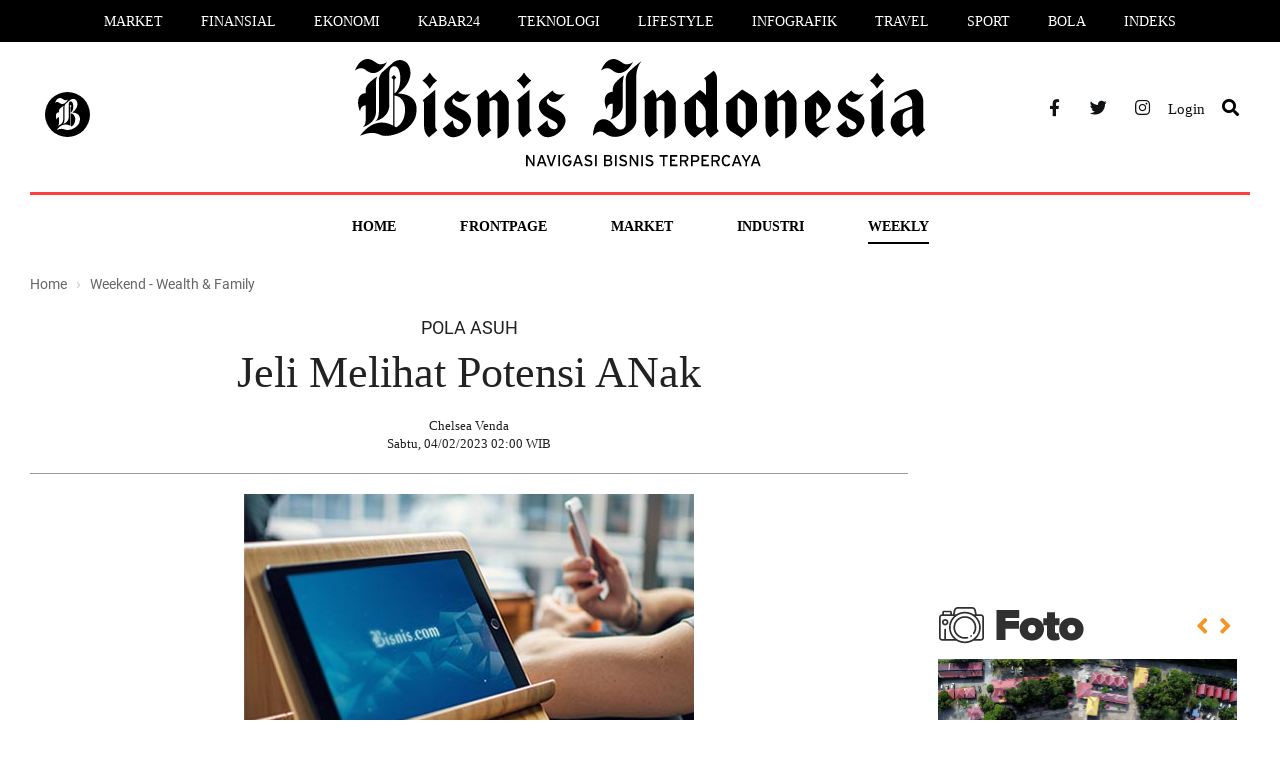

--- FILE ---
content_type: text/html; charset=UTF-8
request_url: https://koran.bisnis.com/read/20230204/457/1624626/pola-asuh-jeli-melihat-potensi-anak
body_size: 9283
content:
<!DOCTYPE html>
<html lang="id" class="no-js">

<head>
    <script>
            window.dataLayer = window.dataLayer || [];
            window.dataLayer.push({
                "content_id": "1624626",
                "content_title": "POLA ASUH : Jeli Melihat Potensi ANak",
                "content_description": "Menjalankan pola asuh merupakan tugas penting bagi setiap orang tua. Bukan hanya untuk menciptakan ikatan (bonding), melainkan juga untuk memantau dengan seksama segala potensi dalam proses tumbuh kembang anak agar dapat diarahkan sesuai dengan minat dan bakatnya.\n",
                "content_category": "koran bisnis",
                "content_category_id": "242",
                "content_subcategory": "weekend - wealth & family",
                "content_subcategory_id": "457",   
                "content_author": "Chelsea Venda",
                "content_author_id": "0",   
                "content_editor": "Fajar Sidik",
                "content_editor_id": "26",
                "content_type": "standard",
                "content_published_date": "2023-02-04 02:00:00",
                "content_year_published_date": "2023",
                "content_month_published_date": "02",
                "content_day_published_date": "04",
                "content_source": "",
                "content_keywords": "parenting,POLA,ASUH,:,Jeli,Melihat,Potensi,ANak",
                "content_platform": "desktop",
                "content_page": "detail",
                "content_canonical": "https://koran.bisnis.com/read/20230204/457/1624626/pola-asuh-jeli-melihat-potensi-anak"
            });
        </script>
            <meta charset="utf-8">
    <meta http-equiv="X-UA-Compatible" content="IE=edge">
    <meta name="viewport" content="width=device-width, initial-scale=1">
    <meta name="keywords" content="parenting,POLA,ASUH,:,Jeli,Melihat,Potensi,ANak">
    <meta name="description" content="Menjalankan pola asuh merupakan tugas penting bagi setiap orang tua. Bukan hanya untuk menciptakan ikatan (bonding), melainkan juga untuk memantau dengan seksama segala potensi dalam proses tumbuh kembang anak agar dapat diarahkan sesuai dengan minat dan bakatnya.\n">
    <meta name="author" content="BIS">
    <meta name="generator" content="jibi-cms" />
    <meta name="robots" content="index, follow" />
    <meta name="googlebot" content="all" />
    <meta name="copyright" content="NIS" />
    <title>POLA ASUH : Jeli Melihat Potensi ANak - Koran.bisnis.com</title>

    <meta property="fb:app_id" content="735125016503599" />
    <meta name="google-site-verification" content="U_PsODpihrABwg6_yZ7_4JgEDT0T_1w-Lib5exquqyI" />
    <meta name="msvalidate.01" content="0295B0FF4381D0CCE23ADC5AF01DB848" />
    <meta name="alexaVerifyID" content="b413df64-f5c8-4ffd-8435-85103dc794f2" />

    <!-- Bootstrap core CSS -->
    <!-- <link rel="stylesheet" href="https://koran.bisnis.com/assets/css/bootstrap.min.css"> -->
    <link rel="stylesheet" href="//maxcdn.bootstrapcdn.com/bootstrap/3.2.0/css/bootstrap.min.css">
    <!-- <link rel="stylesheet" href="https://koran.bisnis.com/assets/fonts/font-awesome/css/fontawesome-all.min.css"> -->
    <link rel="stylesheet" href="https://cdnjs.cloudflare.com/ajax/libs/font-awesome/5.11.2/css/all.min.css">

    <!-- Stylesheet -->
    <link rel="stylesheet" href="https://koran.bisnis.com/assets/css/style_v3.css">
    <link rel="stylesheet" href="https://koran.bisnis.com/assets/css/tab-style.css">
    <link rel="stylesheet" href="https://koran.bisnis.com/assets/css/theme.css">
    <link rel="shortcut icon" href="https://koran.bisnis.com/assets/images/favicon.png" />
    <link rel="canonical" href="https://koran.bisnis.com/">
    
    <!-- Modernizr lib -->
    <script src="https://koran.bisnis.com/assets/js/modernizr.custom.js"></script>

        
    
            <script>
            (function(i,s,o,g,r,a,m){i['GoogleAnalyticsObject']=r;i[r]=i[r]||function(){
            (i[r].q=i[r].q||[]).push(arguments)},i[r].l=1*new Date();a=s.createElement(o),
            m=s.getElementsByTagName(o)[0];a.async=1;a.src=g;m.parentNode.insertBefore(a,m)
            })(window,document,'script','//www.google-analytics.com/analytics.js','ga');

            ga('create', 'UA-25108613-1', 'auto');
ga('send', 'pageview');
            </script>
    <!-- Start Alexa Certify Javascript -->
    <script type="text/javascript">
        _atrk_opts = {
            atrk_acct: "Ea4Ze1aowb00ax",
            domain: "bisnis.com",
            dynamic: true
        };
        (function() {
            var as = document.createElement('script');
            as.type = 'text/javascript';
            as.async = true;
            as.src = "https://d31qbv1cthcecs.cloudfront.net/atrk.js";
            var s = document.getElementsByTagName('script')[0];
            s.parentNode.insertBefore(as, s);
        })();
    </script>
    <noscript><img src="https://d5nxst8fruw4z.cloudfront.net/atrk.gif?account=Ea4Ze1aowb00ax" style="display:none" height="1" width="1" alt="" /></noscript>
    <!-- End Alexa Certify Javascript -->

    <script async='async' src='https://www.googletagservices.com/tag/js/gpt.js'></script>
    <script>
        var googletag = googletag || {};
        googletag.cmd = googletag.cmd || [];
    </script>
    <script>
        googletag.cmd.push(function() {
            googletag.defineSlot('/543654989/MediumRectangle2-AP', [300, 250], 'div-gpt-ad-1496383491929-0').addService(googletag.pubads());
            googletag.defineSlot('/543654989/MediumRectangle3-home', [300, 250], 'div-gpt-ad-1496383553228-0').addService(googletag.pubads());
            googletag.defineSlot('/543654989/MedRecHome4', [300, 250], 'div-gpt-ad-1565585757260-0').addService(googletag.pubads());
            googletag.defineSlot('/543654989/Medrec2', [300, 250], 'div-gpt-ad-1495175449307-0').addService(googletag.pubads());
            googletag.pubads().enableSingleRequest();
            googletag.enableServices();
        });
    </script>
    <!-- Google Tag Manager -->
    <script>
        (function(w, d, s, l, i) {
            w[l] = w[l] || [];
            w[l].push({
                'gtm.start': new Date().getTime(),
                event: 'gtm.js'
            });
            var f = d.getElementsByTagName(s)[0],
                j = d.createElement(s),
                dl = l != 'dataLayer' ? '&l=' + l : '';
            j.async = true;
            j.src =
                'https://www.googletagmanager.com/gtm.js?id=' + i + dl;
            f.parentNode.insertBefore(j, f);
        })(window, document, 'script', 'dataLayer', 'GTM-NXMXMPD');
    </script>
    <!-- End Google Tag Manager -->


</head>

<body>
    <noscript><iframe src="https://www.googletagmanager.com/ns.html?id=GTM-NXMXMPD" height="0" width="0" style="display:none;visibility:hidden"></iframe></noscript>
    <!-- Header & Navbar -->
    <div class="menu-style2">
    <ul>
        <li><a href="https://market.bisnis.com/" title="Market">Market</a></li>
        <li><a href="https://finansial.bisnis.com/" title="Finansial">Finansial</a></li>
        <li><a href="https://ekonomi.bisnis.com/" title="Ekonomi">Ekonomi</a></li>
        <li><a href="https://kabar24.bisnis.com/" title="Kabar24">Kabar24</a></li>
        <li><a href="https://teknologi.bisnis.com/" title="Teknologi">Teknologi</a></li>
        <li><a href="https://lifestyle.bisnis.com/" title="Lifestyle">Lifestyle</a></li>
        <li><a href="https://infografik.bisnis.com/" title="Infografik">Infografik</a></li>
        <li><a href="https://traveling.bisnis.com/" title="Travel">Travel</a></li>
        <li><a href="https://sport.bisnis.com/" title="Sport">Sport</a></li>
        <li><a href="https://bola.bisnis.com/" title="Bola">Bola</a></li>
        <li><a href="https://www.bisnis.com/index" title="Indeks">Indeks</a></li>
    </ul>
</div>
<header class="channel-koran style2"> 
    <div class="container"> 
        <div class="row"> 
            <div class="col-sm-3">
                <div class="left-side">
                    <!-- <a href="javascript:void(0)" class="burger"><i class="fas fa-bars"></i></a> -->
                    <a class="logo-bisnis-koran" href="https://www.bisnis.com/"><img src="https://koran.bisnis.com/assets/images/bisnis-koran2.svg"></a> 
                </div>
            </div> 
            <div class="col-sm-6"> 
                <a class="logo" href="https://koran.bisnis.com/"><img src="https://koran.bisnis.com/assets/images/logo-koran.svg" class="" alt="bisnis.com" title="bisnis.com"></a> 
            </div> 
            <div class="col-sm-3">
                <ul class="socmed"> 
                    <li><a href="https://www.facebook.com/wwwbisniscom" target="_blank" title="Facebook"><i class="fab fa-facebook-f"></i></a></li> 
                    <li><a href="https://twitter.com/Bisniscom" target="_blank" title="Twitter"><i class="fab fa-twitter"></i></a></li> 
                    <li><a href="https://www.instagram.com/bisniscom/" target="_blank" title="Instagram"><i class="fab fa-instagram"></i></a></li> 
                    <!-- <li class="h-46"><a href="javascript:;" data-target="#id01" data-toggle="modal" title="Login" class="no-radius log-style"><span>Login</span></a></li> -->

                                                <li class="h-46"><a href="https://id.bisnis.com?a29yYW4uYmlzbmlzLmNvbS9yZWFkLzIwMjMwMjA0LzQ1Ny8xNjI0NjI2L3BvbGEtYXN1aC1qZWxpLW1lbGloYXQtcG90ZW5zaS1hbmFr" title="Login" class="no-radius log-style"><span>Login</span></a></li>
                        
                    <li><a href="https://search.bisnis.com/"><i class="fas fa-search channel-koran style2"></i></a></li>
                </ul> 
            </div> 
        </div> 
    </div>
</header>
    <!-- End Header $ Navbar -->

    <!-- Content -->
    <div class="sub-header channel-koran">
    <div class="container">
        <ul class="menu-channel koran style2" id="sticky0">
    <li class="others">
        <div class="left-side">
            <!-- <a href="javascript:void(0)" class="burger2"><i class="fas fa-bars"></i></a> -->
            <a class="logo-bisnis-koran-small" href="https://www.bisnis.com/"><img src="https://koran.bisnis.com/assets/images/bisnis-koran2.svg"></a>
            <!-- <a class="logo" href="https://www.bisnis.com/"><img src="https://koran.bisnis.com/assets//images/bisnis-koran-small.svg" class="" alt="bisnis.com" title="bisnis.com"></a> -->
        </div>
    </li>
    <li ><a href="https://koran.bisnis.com/" title="Home">Home</a></li>
    <li class="wrapper-sub-menu " data-sub="1">
        <a href="https://koran.bisnis.com/halaman-muka" title="Halaman Muka">Frontpage</a>
        <ul class="sub-menu" id="1">
            <!--<li><a href="https://koran.bisnis.com/halaman-muka" title="Opini">Halaman Muka</a></li>-->
            <li><a href="https://koran.bisnis.com/tajuk" title="Editorial">Editorial</a></li>
            <li><a href="https://koran.bisnis.com/beranda" title="Beranda">Beranda</a></li>
            <li><a href="https://koran.bisnis.com/ekspresi" title="Beranda">Ekspresi</a></li>
            <li><a href="https://koran.bisnis.com/opini-analisis" title="Opini">Opini</a></li>
            <li><a href="https://koran.bisnis.com/utama" title="Editor's Choices">Editor's Choices</a></li>
            <li><a href="https://koran.bisnis.com/spektrum" title="Spektrum">Spektrum</a></li>
            <li><a href="https://koran.bisnis.com/makroekonomi" title="Makro Ekonomi">Makro Ekonomi</a></li>
            <li><a href="https://koran.bisnis.com/ekonomi-global" title="Global">Global</a></li>
            <li><a href="https://koran.bisnis.com/laporan-khusus" title="Laporan Khusus">Laporan Khusus</a></li>
            <li><a href="https://koran.bisnis.com/regional" title="Regional">Regional</a></li>
            <li><a href="https://koran.bisnis.com/varia" title="Viral">Viral</a></li>
            <!--<li><a href="https://koran.bisnis.com/hukum-bisnis" title="Hukum Bisnis">Hukum Bisnis</a></li>-->
        </ul>
    </li>
    <li class="wrapper-sub-menu " data-sub="2">
        <a href="https://koran.bisnis.com/market" title="Market">Market</a>
        <ul class="sub-menu" id="2">
            <li><a href="https://koran.bisnis.com/korporasi" title="Portofolio">Portofolio</a></li>
            <li><a href="https://koran.bisnis.com/komoditas" title="Emiten">Emiten</a></li>
            <li><a href="https://koran.bisnis.com/asuransi-dan-pembiayaan" title="Asuransi & Pembiayaan">Asuransi & Pembiayaan</a></li>
            <li><a href="https://koran.bisnis.com/finansial" title="Finansial">Finansial</a></li>
            <li><a href="https://koran.bisnis.com/perbankan" title="Perbankan">Perbankan</a></li>
        </ul>
    </li>
    <li class="wrapper-sub-menu " data-sub="3">
        <a href="https://koran.bisnis.com/industri" title="Industri">Industri</a>
        <ul class="sub-menu" id="3">
            <li><a href="https://koran.bisnis.com/niaga-dan-jasa" title="Niaga">Niaga</a></li>
            <li><a href="https://koran.bisnis.com/teknologi-informasi" title="Teknologi Informasi">Teknologi Informasi</a></li>
            <li><a href="https://koran.bisnis.com/properti" title="Properti">Properti</a></li>
            <li><a href="https://koran.bisnis.com/infrastruktur" title="Infrastruktur">Infrastruktur</a></li>
            <li><a href="https://koran.bisnis.com/transportasi-dan-logistik" title="Transportasi & Logistik">Transportasi & Logistik</a></li>
            <li><a href="https://koran.bisnis.com/energi" title="Energi">Energi</a></li>
            <li><a href="https://koran.bisnis.com/otomotif" title="Otomotif">Otomotif</a></li>
            <!--<li><a href="https://koran.bisnis.com/agribisnis" title="Agribisnis">Agribisnis</a></li>-->
        </ul>
    </li>
    <li class="wrapper-sub-menu active" data-sub="4">
        <a href="javascript:void(0)" title="Bisnis Weekly">Weekly</a>
        <ul class="sub-menu" id="4">
            <li><a href="https://koran.bisnis.com/weekend-headline" title="Headline">Headline</a></li>
            <li><a href="https://koran.bisnis.com/weekend-insight" title="Insight">Insight</a></li>
            <li><a href="https://koran.bisnis.com/weekend-people" title="People">People</a></li>
            <li><a href="https://koran.bisnis.com/weekend-wealth-and-family" title="Wealth & Family">Wealth & Family</a></li>
            <li><a href="https://koran.bisnis.com/weekend-entrepreneurship" title="Entrepreneurship">Entrepreneurship</a></li>
            <li><a href="https://koran.bisnis.com/weekend-digital" title="Digital">Digital</a></li>
            <li><a href="https://koran.bisnis.com/weekend-autovaganza" title="Autovaganza">Autovaganza</a></li>
            <li><a href="https://koran.bisnis.com/weekend-reference" title="Reference">Reference</a></li>
            <li><a href="https://koran.bisnis.com/weekend-health" title="Health">Health</a></li>
            <li><a href="https://koran.bisnis.com/weekend-trend" title="Trend">Trend</a></li>
            <li><a href="https://koran.bisnis.com/weekend-trip-and-eat" title="Trip & Eat">Trip & Eat</a></li>
            <li><a href="https://koran.bisnis.com/weekend-design" title="Design">Design</a></li>
            <li><a href="https://koran.bisnis.com/weekend-art-and-culture" title="Art & Culture">Art & Culture</a></li>
            <li><a href="https://koran.bisnis.com/weekend-gallery" title="Gallery">Gallery</a></li>
        </ul>
    </li>
    <li class="others">
        <ul class="socmed"> 
            <li><a href="https://www.facebook.com/wwwbisniscom" target="_blank" title="Facebook"><i class="fab fa-facebook-f"></i></a></li> 
            <li><a href="https://twitter.com/Bisniscom" target="_blank" title="Twitter"><i class="fab fa-twitter"></i></a></li> 
            <li><a href="https://www.instagram.com/bisniscom/" target="_blank" title="Instagram"><i class="fab fa-instagram"></i></a></li> 
            <!-- <li class="h-46"><a href="javascript:;" data-target="#id01" data-toggle="modal" title="Login" class="no-radius log-style"><span>Login</span></a></li> -->
            
                                <li class="h-46"><a href="https://id.bisnis.com?a29yYW4uYmlzbmlzLmNvbS9yZWFkLzIwMjMwMjA0LzQ1Ny8xNjI0NjI2L3BvbGEtYXN1aC1qZWxpLW1lbGloYXQtcG90ZW5zaS1hbmFr" title="Login" class="no-radius log-style"><span>Login</span></a></li>
                            
            <li><a href="https://search.bisnis.com/"><i class="fas fa-search channel-koran style2"></i></a></li>
        </ul>
    </li>
</ul>

<div id="sticky1" class="side-nav koran">
    <div class="row row-nav">
        <div class="div-nav">
            <div class="col-sm-6 h-100p w-vid-52p" id="btv-nav"> 
                <h2 class="abs-center nav-header kanal-teks">Bisnis TV</h2> 
                                            <div class="col-sm-6 p-content-menu"> 
                                <div class="video-menu abs-center2 vid-header"> 
                                    <img src="https://i.ytimg.com/vi/QJiq8ACemZs/hqdefault.jpg" class="vid-obj"> 
                                    <div class="bg-icon-vid"> 
                                        <div class="bg-icon-vid-2"></div> 
                                        <a href="https://tv.bisnis.com/youtube/QJiq8ACemZs" target="_blank"><svg class="icon-vid-menu" width="25" height="28" viewBox="0 0 25 28" fill="none" xmlns="http://www.w3.org/2000/svg"> <path id="play-vid" d="M3.95621 24.4852L4.91221 25.6783L2.4654 27.5709C1.90584 28.0038 1.29608 28.1162 0.792157 27.8747C0.289052 27.6355 0 27.0962 0 26.3952V1.60474C0 0.904531 0.289052 0.364534 0.792157 0.124562C0.96683 0.0410258 1.15462 -9.12423e-07 1.34783 -9.12423e-07C1.71262 -9.12423e-07 2.09984 0.145036 2.46536 0.428321L4.69579 2.15461L3.73979 3.34772L1.54567 1.65106V26.3497L3.95621 24.4852ZM24.204 15.5364L8.64816 27.5709C8.28105 27.8557 7.90621 28 7.53448 28C6.86132 28 6.18276 27.5041 6.18276 26.3952V1.60474C6.18276 0.496683 6.86132 -9.12423e-07 7.53448 -9.12423e-07C7.90621 -9.12423e-07 8.28105 0.144312 8.64816 0.429083L24.204 12.4636C24.7094 12.8547 25 13.4145 25 14C25 14.5855 24.7094 15.1452 24.204 15.5364ZM7.72847 21.5658L17.0652 14.3433C17.1981 14.24 17.2716 14.1185 17.2716 14C17.2716 13.8815 17.1981 13.76 17.0652 13.6568L7.72847 6.43496V21.5658ZM23.248 13.6575L7.72847 1.65106V4.5021L18.0212 12.4643C18.5267 12.8555 18.8165 13.4152 18.8165 14.0007C18.8165 14.5863 18.5267 15.146 18.0212 15.5372L7.72847 23.4994V26.3497L23.248 14.3433C23.3809 14.24 23.4543 14.1185 23.4543 14C23.4543 13.8823 23.3801 13.76 23.248 13.6575Z" fill="white"></path> </svg></a> 
                                    </div> 
                                </div> 
                            </div> 
                            <div class="col-sm-6 p-content-menu"> 
                                <div class="video-title-menu abs-center2 vid-header-tex"> 
                                    <a href="https://tv.bisnis.com/youtube/QJiq8ACemZs" target="_blank"><p class="vid-title">Review Headphone Jabra Elite 85h, Kualitasnya Bersaing dengan Merek Ternama?</p></a> <p class="vid-time">6 years ago</p> <a href="https://tv.bisnis.com" target="_blank"><p class="vid-more">Lihat video lainnya <i class="fas fa-arrow-right vid-ml-12"></i></p></a> 
                                </div> 
                            </div>
                                    </div>
            <div class="col-sm-6 h-100p w-kanal-48p">
                <h2 class="abs-center nav-header kanal-teks">Kanal Lainnya</h2>
                <div class="video-title-menu abs-center3 kan-header-tex">
                    <div class="col-sm-4 ">
                        <p class="ptb-3"><a href="jakarta.bisnis.com" class="no-up-tex">Jakarta</a>
                        <p class="ptb-3"><a href="banten.bisnis.com" class="no-up-tex">Banten</a>
                        <p class="ptb-3"><a href="bandung.bisnis.com" class="no-up-tex">Bandung</a>
                        <p class="ptb-3"><a href="semarang.bisnis.com" class="no-up-tex">Semarang</a>
                        <p class="ptb-3"><a href="surabaya.bisnis.com" class="no-up-tex">Surabaya</a>
                    </div>
                    <div class="col-sm-4 ">
                        <p class="ptb-3"><a href="bali.bisnis.com" class="no-up-tex">Bali</a>
                        <p class="ptb-3"><a href="sumatra.bisnis.com" class="no-up-tex">Sumatra</a>
                        <p class="ptb-3"><a href="kalimantan.bisnis.com" class="no-up-tex">Kalimantan</a>
                        <p class="ptb-3"><a href="sulawesi.bisnis.com" class="no-up-tex">Sulawesi</a>
                        <p class="ptb-3"><a href="papua.bisnis.com" class="no-up-tex">Papua</a>
                    </div>
                    <div class="col-sm-4 ">
                        <p class="ptb-3"><a href="koran.bisnis.com" class="no-up-tex">Koran</a>
                        <p class="ptb-3"><a href="infografik.bisnis.com" class="no-up-tex">Infografik</a>
                        <p class="ptb-3"><a href="foto.bisnis.com" class="no-up-tex">Foto</a>
                    </div>
                </div>
            </div>
        </div> 
    </div>
</div>    </div>
</div>
<div class="wrapper-details">
    <div class="container">
        <div class="row">
            <div class="col-custom left">
                <ol itemscope="" itemtype="https://schema.org/BreadcrumbList" class="breadcrumb">
                    <li itemprop="itemListElement" itemscope="" itemtype="https://schema.org/ListItem"> <a itemprop="item" href="https://koran.bisnis.com/"><span itemprop="name">Home</span></a>
                        <meta itemprop="position" content="1">
                    </li>
                    <li itemprop="itemListElement" itemscope="" itemtype="https://schema.org/ListItem"> <a itemprop="item" href="https://koran.bisnis.com/weekend-wealth-and-family"> <span itemprop="name">Weekend - Wealth & Family</span> </a>
                        <meta itemprop="position" content="2">
                    </li>
                </ol>
                                <h4 style="text-align: center;padding: 10px;">POLA ASUH </h4>
                <h1> Jeli Melihat Potensi ANak</h1>

                                                                <div class="author"> <img class="img-author" src="https://koran.bisnis.com/assets/images/default.png" alt="" width="67" height="67"> Chelsea Venda <br /> Sabtu, 04/02/2023 02:00 WIB </div>

                                    <div class="main-image">
                        <a href="#" title="POLA ASUH : Jeli Melihat Potensi ANak"> <img src="https://koran.bisnis.com/assets/images/bisniscom-medium_1.jpg" alt="POLA ASUH : Jeli Melihat Potensi ANak"> </a>
                        <!-- <div class="caption">Mario Draghi - Reuters/Francois Lenoir</div>  -->
                    </div>
                                <div class="description">
                    <div class="row sticky-wrapper">
                                                                        <div class="col-sm-12">
                            <div class="wrapper-desc">Menjalankan pola asuh merupakan tugas penting bagi setiap orang tua. Bukan hanya untuk menciptakan ikatan (bonding), melainkan juga untuk memantau dengan seksama segala potensi dalam proses tumbuh kembang anak agar dapat diarahkan sesuai dengan minat dan bakatnya.\n <div class="gradient"></div></div>                                <!-- <img class="banner" src="https://koran.bisnis.com/assets/images/ads-lock-article.svg"> -->
                                <div class="banner banner-promo-koran">
                                Untuk melanjutkan membaca, silahkan berlangganan E-Paper Bisnis Indonesia. Sudah berlangganan? Login di sini <a href="https://id.bisnis.com/?aHR0cHM6Ly9rb3Jhbi5iaXNuaXMuY29tL3JlYWQvMjAyMzAyMDQvNDU3LzE2MjQ2MjYvcG9sYS1hc3VoLWplbGktbWVsaWhhdC1wb3RlbnNpLWFuYWs=">di sini</a>
                                </div>
                                <div class="wrapper-lock-2">
                                    <div class="caption text-center mb-30">Pilih tipe langganan yang cocok untuk Anda.</div>
                                    <!--<h2>Digital Basic</h2>
                                            <ul class="row">
                                                <li class="col-sm-3">
                                                    <div class="sub-price-title">
                                                        Digital Basic
                                                    </div>
                                                    <div class="price-title">
                                                        1 Bulan
                                                    </div>
                                                    <div class="price-description">
                                                        <ul>
                                                            <li>Paper Teks</li>
                                                            <li>E-Paper PDF</li>
                                                            <li class="disable">E-Paper App</li>
                                                        </ul>
                                                    </div>
                                                    <div class="price-tag">
                                                        IDR 150.000
                                                    </div>
                                                    <a href="https://bigstore.bisnis.com/epaper-digital-basic" class="btn btn-blue4">Pilih</a>
                                                </li>
                                                <li class="col-sm-3">
                                                    <div class="sub-price-title">
                                                        Digital Basic
                                                    </div>
                                                    <div class="price-title">
                                                        3 Bulan
                                                    </div>
                                                    <div class="price-description">
                                                        <ul>
                                                            <li>Paper Teks</li>
                                                            <li>E-Paper PDF</li>
                                                            <li class="disable">E-Paper App</li>
                                                        </ul>
                                                    </div>
                                                    <div class="price-tag">
                                                        IDR 400.000
                                                    </div>
                                                    <a href="https://bigstore.bisnis.com/epaper-digital-basic" class="btn btn-blue4">Pilih</a>
                                                </li>
                                                <li class="col-sm-3">
                                                    <div class="sub-price-title">
                                                        Digital Basic
                                                    </div>
                                                    <div class="price-title">
                                                        6 Bulan
                                                    </div>
                                                    <div class="price-description">
                                                        <ul>
                                                            <li>Paper Teks</li>
                                                            <li>E-Paper PDF</li>
                                                            <li class="disable">E-Paper App</li>
                                                        </ul>
                                                    </div>
                                                    <div class="price-tag">
                                                        IDR 800.000
                                                    </div>
                                                    <a href="https://bigstore.bisnis.com/epaper-digital-basic" class="btn btn-blue4">Pilih</a>
                                                </li>
                                                <li class="col-sm-3">
                                                    <div class="sub-price-title">
                                                        Digital Basic
                                                    </div>
                                                    <div class="price-title">
                                                        12 Bulan
                                                    </div>
                                                    <div class="price-description">
                                                        <ul>
                                                            <li>Paper Teks</li>
                                                            <li>E-Paper PDF</li>
                                                            <li class="disable">E-Paper App</li>
                                                        </ul>
                                                    </div>
                                                    <div class="price-tag">
                                                        IDR 1.400.000
                                                    </div>
                                                    <a href="https://bigstore.bisnis.com/epaper-digital-basic" class="btn btn-blue4">Pilih</a>
                                                </li>
                                            </ul>
                                            <br><br>-->

                                    <h2 class="style2">Digital Deluxe</h2>
                                    <!--<div class="wrapper-promo">
                                                <div class="promo-alert">
                                                    <div class="free">Gratis</div>
                                                    Voucher Reksadana INVISEE IDR 100.000
                                                </div>
                                            </div>-->
                                    <ul class="row" style="display: flex; justify-content: center;">
                                                                                            <li class="col-sm-3">
                                                        <div class="sub-price-title style2">
                                                            Digital Deluxe
                                                        </div>
                                                        <div class="price-title style2">
                                                            7 Bulan
                                                        </div>
                                                        <div class="price-description">
                                                            <ul>
                                                                <li>E-Paper Web</li>
                                                                <li>E-Paper App</li>
                                                                <li>Kanal Koran Bisnis.com</li>
                                                            </ul>
                                                        </div>
                                                        <div class="price-tag">
                                                                                                                        IDR 0,00                                                        </div>
                                                        <!-- <a href="https://bigstore.bisnis.com/epaper-digital-deluxe" class="btn btn-gold">Pilih</a> -->
                                                        <a href="https://toko.bisnis.com/toko/bisnis-indonesia" target="_blank" class="btn btn-gold">Pilih</a>
                                                    </li>
                                                                                                    <li class="col-sm-3">
                                                        <div class="sub-price-title style2">
                                                            Digital Deluxe
                                                        </div>
                                                        <div class="price-title style2">
                                                            1 Bulan
                                                        </div>
                                                        <div class="price-description">
                                                            <ul>
                                                                <li>E-Paper Web</li>
                                                                <li>E-Paper App</li>
                                                                <li>Kanal Koran Bisnis.com</li>
                                                            </ul>
                                                        </div>
                                                        <div class="price-tag">
                                                                                                                        IDR 200.000,00                                                        </div>
                                                        <!-- <a href="https://bigstore.bisnis.com/epaper-digital-deluxe" class="btn btn-gold">Pilih</a> -->
                                                        <a href="https://toko.bisnis.com/toko/bisnis-indonesia" target="_blank" class="btn btn-gold">Pilih</a>
                                                    </li>
                                                                                                    <li class="col-sm-3">
                                                        <div class="sub-price-title style2">
                                                            Digital Deluxe
                                                        </div>
                                                        <div class="price-title style2">
                                                            3 Bulan
                                                        </div>
                                                        <div class="price-description">
                                                            <ul>
                                                                <li>E-Paper Web</li>
                                                                <li>E-Paper App</li>
                                                                <li>Kanal Koran Bisnis.com</li>
                                                            </ul>
                                                        </div>
                                                        <div class="price-tag">
                                                                                                                        IDR 590.000,00                                                        </div>
                                                        <!-- <a href="https://bigstore.bisnis.com/epaper-digital-deluxe" class="btn btn-gold">Pilih</a> -->
                                                        <a href="https://toko.bisnis.com/toko/bisnis-indonesia" target="_blank" class="btn btn-gold">Pilih</a>
                                                    </li>
                                                                                                    <li class="col-sm-3">
                                                        <div class="sub-price-title style2">
                                                            Digital Deluxe
                                                        </div>
                                                        <div class="price-title style2">
                                                            6 Bulan
                                                        </div>
                                                        <div class="price-description">
                                                            <ul>
                                                                <li>E-Paper Web</li>
                                                                <li>E-Paper App</li>
                                                                <li>Kanal Koran Bisnis.com</li>
                                                            </ul>
                                                        </div>
                                                        <div class="price-tag">
                                                                                                                        IDR 1.150.000,00                                                        </div>
                                                        <!-- <a href="https://bigstore.bisnis.com/epaper-digital-deluxe" class="btn btn-gold">Pilih</a> -->
                                                        <a href="https://toko.bisnis.com/toko/bisnis-indonesia" target="_blank" class="btn btn-gold">Pilih</a>
                                                    </li>
                                                                                                    <li class="col-sm-3">
                                                        <div class="sub-price-title style2">
                                                            Digital Deluxe
                                                        </div>
                                                        <div class="price-title style2">
                                                            12 Bulan
                                                        </div>
                                                        <div class="price-description">
                                                            <ul>
                                                                <li>E-Paper Web</li>
                                                                <li>E-Paper App</li>
                                                                <li>Kanal Koran Bisnis.com</li>
                                                            </ul>
                                                        </div>
                                                        <div class="price-tag">
                                                                                                                        IDR 2.200.000,00                                                        </div>
                                                        <!-- <a href="https://bigstore.bisnis.com/epaper-digital-deluxe" class="btn btn-gold">Pilih</a> -->
                                                        <a href="https://toko.bisnis.com/toko/bisnis-indonesia" target="_blank" class="btn btn-gold">Pilih</a>
                                                    </li>
                                                                                    </ul>
                                </div>

                                <span class="continue_info mt-30">Anda juga bisa berlangganan secara korporat dengan jumlah user sesuai kebutuhan dalam satu perusahaan, organisasi/asosiasi atau lembaga pendidikan. Untuk info lebih detail, kontak kami di <b><a href="mailto:cs-epaper@bisnis.com" target="_top">cs-epaper@bisnis.com</a><b></b></b></span>

                                                    </div>
                    </div>
                </div>
                            </div>
            <div class="col-custom right">
    <div class="widget banner no-pt">
        <!-- IKLAN TOP 1-->
        <div class="widget banner pb-15 mt-5">
            <div id='div-gpt-ad-1495175449307-0' style='height:250px; width:300px;'>
                <script>
                    googletag.cmd.push(function() { googletag.display('div-gpt-ad-1495175449307-0'); });
                </script>
            </div>
        </div>
    </div>
    <div class="widget sidebar-foto no-pt"> 
        <a href="#" target="_blank"> 
            <div class="custom-logo logo-sidebar-foto"></div> 
        </a> 
        <div id="myCarousel" class="main carousel slide" data-ride="carousel">  
            <div class="sidebar-foto-arrow"> 
                <a class="link right" href="#myCarousel" data-slide="next"><i class="fas fa-angle-right"></i></a> 
                <a class="link left " href="#myCarousel" data-slide="prev"><i class="fas fa-angle-left"></i></a>
            </div>
            <div class="carousel-inner">
                                        <div class="wrapper-sidebar-foto" id="list_foto_1"> 
                            <img src="https://images.bisnis.com/thumb/posts/2025/12/14/1936652/antarafoto-menko-pangan-kunjungi-pengungsi-di-aceh-1765703644.jpg?w=300&h=200" alt="Menko Pangan Tinjau Pengungsi Banjir Bandang di Aceh" class="img-responsive"> 
                            <div class="wrapper"> 
                                <a href="https://foto.bisnis.com/view/20251214/1936652/menko-pangan-tinjau-pengungsi-banjir-bandang-di-aceh" title="Menko Pangan Tinjau Pengungsi Banjir Bandang di Aceh"/>
                                    Menko Pangan Tinjau Pengungsi Banjir Bandang di Aceh                                </a> 
                            </div> 
                        </div>
                                            <div class="wrapper-sidebar-foto" id="list_foto_2"> 
                            <img src="https://images.bisnis.com/thumb/posts/2025/12/14/1936651/antarafoto-jayandaru-balinese-jazz-ethnic-festival-1765701013.jpg?w=300&h=200" alt="Jayandaru Balinese Jazz Ethnic Festival Dorong Wisata Budaya di Sidoarjo" class="img-responsive"> 
                            <div class="wrapper"> 
                                <a href="https://foto.bisnis.com/view/20251214/1936651/jayandaru-balinese-jazz-ethnic-festival-dorong-wisata-budaya-di-sidoarjo" title="Jayandaru Balinese Jazz Ethnic Festival Dorong Wisata Budaya di Sidoarjo">Jayandaru Balinese Jazz Ethnic Festival Dorong Wisata Budaya di Sidoarjo</a> 
                            </div> 
                        </div> 
                                            <div class="wrapper-sidebar-foto active" id="list_foto_3"> 
                            <img src="https://images.bisnis.com/thumb/posts/2025/12/14/1936638/antarafoto-wisata-pantai-tapandullu-1765698412.jpg?w=300&h=200" alt="Pantai Tapandullu Jadi Destinasi Wisata Andalan di Mamuju" class="img-responsive"> 
                            <div class="wrapper"> 
                                <a href="https://foto.bisnis.com/view/20251214/1936638/pantai-tapandullu-jadi-destinasi-wisata-andalan-di-mamuju" title="Pantai Tapandullu Jadi Destinasi Wisata Andalan di Mamuju">Pantai Tapandullu Jadi Destinasi Wisata Andalan di Mamuju</a> 
                            </div> 
                        </div>
                                </div> 
        </div> 
    </div>
    <div class="widget banner no-pt">
        <!-- <a href="#" title="Banner 300 x 250">
            <img src="~temp/banner300x250(1).jpg" class="img-responsive" />
        </a> -->
        <!-- /543654989/MediumRectangle2-AP -->
        <div id='div-gpt-ad-1496383491929-0' style='height:250px; width:300px;'>
            <script>
                googletag.cmd.push(function() { googletag.display('div-gpt-ad-1496383491929-0'); });
            </script>
        </div>
    </div>
    <div class="widget widget-terpopuler2 no-pb">
      <h3>Terpopuler</h3>
      <div class="main-image">
        <div class="bg"></div>
        <img src="https://koran.bisnis.com/assets/images/widget-terpopuler.jpg" class="img-responsive">
      </div>
      <ol>
                            <li><a href="https://finansial.bisnis.com/read/20251214/89/1936592/harga-emas-antam-hari-ini-minggu-14-desember-2025-di-pegadaian" title="Harga Emas Antam Hari Ini Minggu, 14 Desember 2025 di Pegadaian">
                    Harga Emas Antam Hari Ini Minggu, 14 Desember 2025 di Pegadaian                    </a></li>
                                    <li><a href="https://market.bisnis.com/read/20251214/235/1936597/harga-emas-antam-ubs-dan-galeri-24-serta-buyback-di-pegadaian-hari-ini-minggu-14-desember-2025" title="Harga Emas Antam, UBS, dan Galeri 24 serta Buyback di Pegadaian Hari Ini Minggu 14 Desember 2025">
                    Harga Emas Antam, UBS, dan Galeri 24 serta Buyback di Pegadaian Hari Ini Minggu 14 Desember 2025                    </a></li>
                                    <li><a href="https://market.bisnis.com/read/20251214/235/1936606/harga-buyback-emas-antam-naik-7010-hingga-minggu-1412" title="Harga Buyback Emas Antam Naik 70,10% hingga Minggu (14/12)">
                    Harga Buyback Emas Antam Naik 70,10% hingga Minggu (14/12)                    </a></li>
                                    <li><a href="https://market.bisnis.com/read/20251214/92/1936632/kepemilikan-asing-di-obligasi-indonesia-anjlok-ke-titik-terendah-dua-dekade" title="Kepemilikan Asing di Obligasi Indonesia Anjlok ke Titik Terendah Dua Dekade">
                    Kepemilikan Asing di Obligasi Indonesia Anjlok ke Titik Terendah Dua Dekade                    </a></li>
                                    <li><a href="https://finansial.bisnis.com/read/20251214/259/1936582/otoritas-pajak-soroti-praktik-sawit-ungkap-pelanggaran-hulu-hingga-hilir" title="Otoritas Pajak Soroti Praktik Sawit, Ungkap Pelanggaran Hulu hingga Hilir">
                    Otoritas Pajak Soroti Praktik Sawit, Ungkap Pelanggaran Hulu hingga Hilir                    </a></li>
                      </ol>
    </div>
    <div  id="sticky-koran2">
        <div class="widget banner no-pb mt-20">
            <!-- /543654989/MedRecHome4 -->
            <div id='div-gpt-ad-1565585757260-0' style='width: 300px; height: 250px;'>
              <script>
                googletag.cmd.push(function() { googletag.display('div-gpt-ad-1565585757260-0'); });
              </script>
            </div>
        </div>
    </div>
</div>        </div>
    </div>
</div>    <!-- End Content -->


    <div class="widget bisnis-tv-large mt-30">
    <div class="container">
        <div class="row">
            <div class="col-sm-12">
                <div class="logo">
                    <img src="https://cdn.bisnis.com/bisnis/assets/images/2020/bisnistv.svg">
                </div>
                <a href="https://tv.bisnis.com" class="read-more" target="_blank"><i class="fas fa-arrow-right tag-purple"></i></a>
                <ul>
                                            <li>
                            <a href="https://tv.bisnis.com/read/20251209/552/1935492/energi-jadi-kunci-ketangguhan-ekonomi-indonesia-di-2026" target="_blank">
                                <div class="wrapper-icon top-54p6"><i class="custom-icon icon-video"></i>
                                    <img src="https://images.bisnis.com//thumb/posts/2025/12/09/1935492/a5f8gukwqou_1765280448..jpg?w=375&h=210" class="img-responsive max-h174">
                                </div>
                                <div class="title">Energi Jadi Kunci Ketangguhan Ekonomi Indonesia di 2026</div>
                            </a>
                            <div class="date">5 days ago</div>
                        </li>
                                            <li>
                            <a href="https://tv.bisnis.com/read/20251209/552/1935486/big-conference-2025-menilik-arah-ekonomi-indonesia-mendatang" target="_blank">
                                <div class="wrapper-icon top-54p6"><i class="custom-icon icon-video"></i>
                                    <img src="https://images.bisnis.com//thumb/posts/2025/12/09/1935486/jzlo5aylw54_1765279829..jpg?w=375&h=210" class="img-responsive max-h174">
                                </div>
                                <div class="title">BIG Conference 2025: Menilik Arah Ekonomi Indonesia Mendatang</div>
                            </a>
                            <div class="date">5 days ago</div>
                        </li>
                                            <li>
                            <a href="https://tv.bisnis.com/read/20251127/556/1932296/menjawab-tantangan-pemanfaatan-limbah-tailing-di-industri-nikel-nasional" target="_blank">
                                <div class="wrapper-icon top-54p6"><i class="custom-icon icon-video"></i>
                                    <img src="https://images.bisnis.com//thumb/posts/2025/11/27/1932296/ktkczb7u-c8_1764240647..jpg?w=375&h=210" class="img-responsive max-h174">
                                </div>
                                <div class="title">Menjawab Tantangan Pemanfaatan Limbah Tailing di Industri Nikel Nasional</div>
                            </a>
                            <div class="date">2 weeks ago</div>
                        </li>
                                            <li>
                            <a href="https://tv.bisnis.com/read/20251113/554/1928605/suara-hati-anak-konglomerat-ketika-warisan-jadi-beban" target="_blank">
                                <div class="wrapper-icon top-54p6"><i class="custom-icon icon-video"></i>
                                    <img src="https://images.bisnis.com//thumb/posts/2025/11/13/1928605/qdurjrh8ujw_1763026387..jpg?w=375&h=210" class="img-responsive max-h174">
                                </div>
                                <div class="title">Suara Hati Anak Konglomerat: Ketika Warisan Jadi Beban?</div>
                            </a>
                            <div class="date">1 month ago</div>
                        </li>
                                            <li>
                            <a href="https://tv.bisnis.com/read/20251029/552/1924440/purbaya-ogah-lanjutkan-skema-burden-sharing-dengan-bi" target="_blank">
                                <div class="wrapper-icon top-54p6"><i class="custom-icon icon-video"></i>
                                    <img src="https://images.bisnis.com//thumb/posts/2025/10/29/1924440/7czu4y0isic_1761734240..jpg?w=375&h=210" class="img-responsive max-h174">
                                </div>
                                <div class="title">Purbaya Ogah Lanjutkan Skema Burden Sharing dengan BI</div>
                            </a>
                            <div class="date">1 month ago</div>
                        </li>
                                    </ul>
            </div>
        </div>
    </div>
</div>

<footer class="no-margin">
    <div class="container">
        <div class="row">
            <div class="col-sm-6">
                <a href="https://www.bisnis.com/">
                    <img src="https://cdn.bisnis.com/bisnis/assets/images/logo-small.svg" class="" alt="Bisnis.com" title="Bisnis.com">
                </a>
                <div class="copyright">Copyright © 2019 by Bisnis Indonesia. Proudly powered by
                    <a href="https://www.sibertama.com/" target="_blank">Sibertama</a>
                </div>
            </div>
            <div class="col-sm-6">
                <div class="link">
                    <a href="https://www.bisnis.com/page/about-us" title="About us">About us</a>
                    <a href="https://www.bisnis.com/page/privacy-policy" title="Privacy Policy">Privacy Policy</a>
                    <a href="https://www.bisnis.com/page/code-of-conduct" title="Code of Conduct">Code of Conduct</a>
                    <a href="https://www.bisnis.com/page/advertise-with-us" title="Advertise with us">Advertise with us</a>
                    <a href="https://www.bisnis.com/page/contact-us" title="Contact Us">Contact Us</a>
                    <a href="https://www.bisnis.com/page/career" title="Career">Career</a>
                </div>
            </div>
        </div>
        <div class="row" style="text-align:right;">
            <br>
            <!-- page rendered CI here (remove br also) -->
        </div>
    </div>
</footer>
    <a href="#" id="back-to-top" title="Back to top" class="txt-decor-none"><i class="fa fa-chevron-up"></i><span style="font-size:14px; display:block; margin-top:-10px;">Top</span></a>

    <!-- JavaScript -->
    <script type="text/javascript">
        var BaseURL = "https://koran.bisnis.com/";
    </script>
    <script type="text/javascript" src="https://koran.bisnis.com/assets/js/jquery-1.9.1.min.js"></script>
    <script type="text/javascript" src="https://koran.bisnis.com/assets/js/bootstrap.min.js"></script>

    <!-- Plugin -->
    <script type="text/javascript" src="https://koran.bisnis.com/assets/js/jquery.sticky.js"></script>
    <script type="text/javascript" src="https://koran.bisnis.com/assets/vendor/slick/js/slick.js"></script>
    <script type="text/javascript" src="https://koran.bisnis.com/assets/js/sticky-kit.min.js"></script>

    <!-- vendor -->
    <script type="text/javascript" src="https://koran.bisnis.com/assets/js/vendor.js"></script>
    <script type="text/javascript" src="https://koran.bisnis.com/assets/js/data/loadmore.js"></script>
</body>

</html>

--- FILE ---
content_type: text/html; charset=utf-8
request_url: https://www.google.com/recaptcha/api2/aframe
body_size: 149
content:
<!DOCTYPE HTML><html><head><meta http-equiv="content-type" content="text/html; charset=UTF-8"></head><body><script nonce="nVGt-Yagp8CtzIHAorrdog">/** Anti-fraud and anti-abuse applications only. See google.com/recaptcha */ try{var clients={'sodar':'https://pagead2.googlesyndication.com/pagead/sodar?'};window.addEventListener("message",function(a){try{if(a.source===window.parent){var b=JSON.parse(a.data);var c=clients[b['id']];if(c){var d=document.createElement('img');d.src=c+b['params']+'&rc='+(localStorage.getItem("rc::a")?sessionStorage.getItem("rc::b"):"");window.document.body.appendChild(d);sessionStorage.setItem("rc::e",parseInt(sessionStorage.getItem("rc::e")||0)+1);localStorage.setItem("rc::h",'1765734051772');}}}catch(b){}});window.parent.postMessage("_grecaptcha_ready", "*");}catch(b){}</script></body></html>

--- FILE ---
content_type: text/css
request_url: https://koran.bisnis.com/assets/css/style_v3.css
body_size: 36729
content:
/*!
 * Bootstrap v3.3.7 (http://getbootstrap.com)
 * Copyright 2011-2016 Twitter, Inc.
 * Licensed under MIT (https://github.com/twbs/bootstrap/blob/master/LICENSE)
 */

/*!
 * Generated using the Bootstrap Customizer (http://getbootstrap.com/customize/?id=54f914a980c3fe7e42203daee70d68ff)
 * Config saved to config.json and https://gist.github.com/54f914a980c3fe7e42203daee70d68ff
 */
/*!
 * Bootstrap v3.3.7 (http://getbootstrap.com)
 * Copyright 2011-2016 Twitter, Inc.
 * Licensed under MIT (https://github.com/twbs/bootstrap/blob/master/LICENSE)
 */
/*! normalize.css v3.0.3 | MIT License | github.com/necolas/normalize.css*/

/*
 html{font-family:sans-serif;-ms-text-size-adjust:100%;-webkit-text-size-adjust:100%}body{margin:0}article,aside,details,figcaption,figure,footer,header,hgroup,main,menu,nav,section,summary{display:block}audio,canvas,progress,video{display:inline-block;vertical-align:baseline}audio:not([controls]){display:none;height:0}[hidden],template{display:none}a{background-color:transparent}a:active,a:hover{outline:0}abbr[title]{border-bottom:1px dotted}b,strong{font-weight:bold}dfn{font-style:italic}h1{font-size:2em;margin:0.67em 0}mark{background:#ff0;color:#000}small{font-size:80%}sub,sup{font-size:75%;line-height:0;position:relative;vertical-align:baseline}sup{top:-0.5em}sub{bottom:-0.25em}img{border:0}svg:not(:root){overflow:hidden}figure{margin:1em 40px}hr{-webkit-box-sizing:content-box;-moz-box-sizing:content-box;box-sizing:content-box;height:0}pre{overflow:auto}code,kbd,pre,samp{font-family:monospace, monospace;font-size:1em}button,input,optgroup,select,textarea{color:inherit;font:inherit;margin:0}button{overflow:visible}button,select{text-transform:none}button,html input[type="button"],input[type="reset"],input[type="submit"]{-webkit-appearance:button;cursor:pointer}button[disabled],html input[disabled]{cursor:default}button::-moz-focus-inner,input::-moz-focus-inner{border:0;padding:0}input{line-height:normal}input[type="checkbox"],input[type="radio"]{-webkit-box-sizing:border-box;-moz-box-sizing:border-box;box-sizing:border-box;padding:0}input[type="number"]::-webkit-inner-spin-button,input[type="number"]::-webkit-outer-spin-button{height:auto}input[type="search"]{-webkit-appearance:textfield;-webkit-box-sizing:content-box;-moz-box-sizing:content-box;box-sizing:content-box}input[type="search"]::-webkit-search-cancel-button,input[type="search"]::-webkit-search-decoration{-webkit-appearance:none}fieldset{border:1px solid #c0c0c0;margin:0 2px;padding:0.35em 0.625em 0.75em}legend{border:0;padding:0}textarea{overflow:auto}optgroup{font-weight:bold}table{border-collapse:collapse;border-spacing:0}td,th{padding:0}/*! Source: https://github.com/h5bp/html5-boilerplate/blob/master/src/css/main.css */
 @media print {

	*,
	*:before,
	*:after {
		background: transparent !important;
		color: #000 !important;
		-webkit-box-shadow: none !important;
		box-shadow: none !important;
		text-shadow: none !important
	}

	a,
	a:visited {
		text-decoration: underline
	}

	a[href]:after {
		content: " (" attr(href) ")"
	}

	abbr[title]:after {
		content: " (" attr(title) ")"
	}

	a[href^="#"]:after,
	a[href^="javascript:"]:after {
		content: ""
	}

	pre,
	blockquote {
		border: 1px solid #999;
		page-break-inside: avoid
	}

	thead {
		display: table-header-group
	}

	tr,
	img {
		page-break-inside: avoid
	}

	img {
		max-width: 100% !important
	}

	p,
	h2,
	h3 {
		orphans: 3;
		widows: 3
	}

	h2,
	h3 {
		page-break-after: avoid
	}

	.navbar {
		display: none
	}

	.btn>.caret,
	.dropup>.btn>.caret {
		border-top-color: #000 !important
	}

	.label {
		border: 1px solid #000
	}

	.table {
		border-collapse: collapse !important
	}

	.table td,
	.table th {
		background-color: #fff !important
	}

	.table-bordered th,
	.table-bordered td {
		border: 1px solid #ddd !important
	}
}

* {
	-webkit-box-sizing: border-box;
	-moz-box-sizing: border-box;
	box-sizing: border-box
}

*:before,
*:after {
	-webkit-box-sizing: border-box;
	-moz-box-sizing: border-box;
	box-sizing: border-box
}

html {
	font-size: 10px;
	-webkit-tap-highlight-color: rgba(0, 0, 0, 0)
}

body {
	font-family: "Helvetica Neue", Helvetica, Arial, sans-serif;
	font-size: 14px;
	line-height: 1.42857143;
	color: #222;
	background-color: #fff
}

input,
button,
select,
textarea {
	font-family: inherit;
	font-size: inherit;
	line-height: inherit
}

a {
	color: #337ab7;
	text-decoration: none
}

a:hover,
a:focus {
	color: #23527c;
	text-decoration: underline
}

a:focus {
	outline: 5px auto -webkit-focus-ring-color;
	outline-offset: -2px
}

figure {
	margin: 0
}

img {
	vertical-align: middle
}

.img-responsive,
.carousel-inner>.item>img,
.carousel-inner>.item>a>img {
	display: block;
	max-width: 100%;
	height: auto;
}

.img-rounded {
	border-radius: 6px
}

.img-thumbnail {
	padding: 4px;
	line-height: 1.42857143;
	background-color: #fff;
	border: 1px solid #ddd;
	border-radius: 4px;
	-webkit-transition: all .2s ease-in-out;
	-o-transition: all .2s ease-in-out;
	transition: all .2s ease-in-out;
	display: inline-block;
	max-width: 100%;
	height: auto
}

.img-circle {
	border-radius: 50%
}

hr {
	margin-top: 20px;
	margin-bottom: 20px;
	border: 0;
	border-top: 1px solid #eee
}

.sr-only {
	position: absolute;
	width: 1px;
	height: 1px;
	margin: -1px;
	padding: 0;
	overflow: hidden;
	clip: rect(0, 0, 0, 0);
	border: 0
}

.sr-only-focusable:active,
.sr-only-focusable:focus {
	position: static;
	width: auto;
	height: auto;
	margin: 0;
	overflow: visible;
	clip: auto
}

[role="button"] {
	cursor: pointer
}

h1,
h2,
h3,
h4,
h5,
h6,
.h1,
.h2,
.h3,
.h4,
.h5,
.h6 {
	font-family: inherit;
	font-weight: 500;
	line-height: 1.1;
	color: inherit
}

h1 small,
h2 small,
h3 small,
h4 small,
h5 small,
h6 small,
.h1 small,
.h2 small,
.h3 small,
.h4 small,
.h5 small,
.h6 small,
h1 .small,
h2 .small,
h3 .small,
h4 .small,
h5 .small,
h6 .small,
.h1 .small,
.h2 .small,
.h3 .small,
.h4 .small,
.h5 .small,
.h6 .small {
	font-weight: normal;
	line-height: 1;
	color: #777
}

h1,
.h1,
h2,
.h2,
h3,
.h3 {
	margin-top: 20px;
	margin-bottom: 10px
}

h1 small,
.h1 small,
h2 small,
.h2 small,
h3 small,
.h3 small,
h1 .small,
.h1 .small,
h2 .small,
.h2 .small,
h3 .small,
.h3 .small {
	font-size: 65%
}

h4,
.h4,
h5,
.h5,
h6,
.h6 {
	margin-top: 10px;
	margin-bottom: 10px
}

h4 small,
.h4 small,
h5 small,
.h5 small,
h6 small,
.h6 small,
h4 .small,
.h4 .small,
h5 .small,
.h5 .small,
h6 .small,
.h6 .small {
	font-size: 75%
}

h1,
.h1 {
	font-size: 36px
}

h2,
.h2 {
	font-size: 30px
}

h3,
.h3 {
	font-size: 24px
}

h4,
.h4 {
	font-size: 18px
}

h5,
.h5 {
	font-size: 14px
}

h6,
.h6 {
	font-size: 12px
}

p {
	margin: 0 0 10px
}

.lead {
	margin-bottom: 20px;
	font-size: 16px;
	font-weight: 300;
	line-height: 1.4
}

@media (min-width:768px) {
	.lead {
		font-size: 21px
	}
}

small,
.small {
	font-size: 85%
}

mark,
.mark {
	background-color: #fcf8e3;
	padding: .2em
}

.text-left {
	text-align: left
}

.text-right {
	text-align: right
}

.text-center {
	text-align: center
}

.text-justify {
	text-align: justify
}

.text-nowrap {
	white-space: nowrap
}

.text-lowercase {
	text-transform: lowercase
}

.text-uppercase {
	text-transform: uppercase
}

.text-capitalize {
	text-transform: capitalize
}

.text-muted {
	color: #777
}

.text-primary {
	color: #337ab7
}

a.text-primary:hover,
a.text-primary:focus {
	color: #286090
}

.text-success {
	color: #3c763d
}

a.text-success:hover,
a.text-success:focus {
	color: #2b542c
}

.text-info {
	color: #31708f
}

a.text-info:hover,
a.text-info:focus {
	color: #245269
}

.text-warning {
	color: #8a6d3b
}

a.text-warning:hover,
a.text-warning:focus {
	color: #66512c
}

.text-danger {
	color: #a94442
}

a.text-danger:hover,
a.text-danger:focus {
	color: #843534
}

.bg-primary {
	color: #fff;
	background-color: #337ab7
}

a.bg-primary:hover,
a.bg-primary:focus {
	background-color: #286090
}

.bg-success {
	background-color: #dff0d8
}

a.bg-success:hover,
a.bg-success:focus {
	background-color: #c1e2b3
}

.bg-info {
	background-color: #d9edf7
}

a.bg-info:hover,
a.bg-info:focus {
	background-color: #afd9ee
}

.bg-warning {
	background-color: #fcf8e3
}

a.bg-warning:hover,
a.bg-warning:focus {
	background-color: #f7ecb5
}

.bg-danger {
	background-color: #f2dede
}

a.bg-danger:hover,
a.bg-danger:focus {
	background-color: #e4b9b9
}

.page-header {
	padding-bottom: 9px;
	margin: 40px 0 20px;
	border-bottom: 1px solid #eee
}

ul,
ol {
	margin-top: 0;
	margin-bottom: 10px
}

ul ul,
ol ul,
ul ol,
ol ol {
	margin-bottom: 0
}

.list-unstyled {
	padding-left: 0;
	list-style: none
}

.list-inline {
	padding-left: 0;
	list-style: none;
	margin-left: -5px
}

.list-inline>li {
	display: inline-block;
	padding-left: 5px;
	padding-right: 5px
}

dl {
	margin-top: 0;
	margin-bottom: 20px
}

dt,
dd {
	line-height: 1.42857143
}

dt {
	font-weight: bold
}

dd {
	margin-left: 0
}

@media (min-width:768px) {
	.dl-horizontal dt {
		float: left;
		width: 160px;
		clear: left;
		text-align: right;
		overflow: hidden;
		text-overflow: ellipsis;
		white-space: nowrap
	}

	.dl-horizontal dd {
		margin-left: 180px
	}
}

abbr[title],
abbr[data-original-title] {
	cursor: help;
	border-bottom: 1px dotted #777
}

.initialism {
	font-size: 90%;
	text-transform: uppercase
}

blockquote {
	padding: 10px 20px;
	margin: 0 0 20px;
	font-size: 17.5px;
	border-left: 5px solid #eee
}

blockquote p:last-child,
blockquote ul:last-child,
blockquote ol:last-child {
	margin-bottom: 0
}

blockquote footer,
blockquote small,
blockquote .small {
	display: block;
	font-size: 80%;
	line-height: 1.42857143;
	color: #777
}

blockquote footer:before,
blockquote small:before,
blockquote .small:before {
	content: '\2014 \00A0'
}

.blockquote-reverse,
blockquote.pull-right {
	padding-right: 15px;
	padding-left: 0;
	border-right: 5px solid #eee;
	border-left: 0;
	text-align: right
}

.blockquote-reverse footer:before,
blockquote.pull-right footer:before,
.blockquote-reverse small:before,
blockquote.pull-right small:before,
.blockquote-reverse .small:before,
blockquote.pull-right .small:before {
	content: ''
}

.blockquote-reverse footer:after,
blockquote.pull-right footer:after,
.blockquote-reverse small:after,
blockquote.pull-right small:after,
.blockquote-reverse .small:after,
blockquote.pull-right .small:after {
	content: '\00A0 \2014'
}

address {
	margin-bottom: 20px;
	font-style: normal;
	line-height: 1.42857143
}

.container {
	margin-right: auto;
	margin-left: auto;
	padding-left: 15px;
	padding-right: 15px
}

@media (min-width:768px) {
	.container {
		width: 750px
	}
}

@media (min-width:992px) {
	.container {
		width: 970px
	}
}

@media (min-width:1200px) {
	.container {
		width: 1170px
	}
}

.container-fluid {
	margin-right: auto;
	margin-left: auto;
	padding-left: 15px;
	padding-right: 15px
}

.row {
	margin-left: -15px;
	margin-right: -15px
}

.col-xs-1,
.col-sm-1,
.col-md-1,
.col-lg-1,
.col-xs-2,
.col-sm-2,
.col-md-2,
.col-lg-2,
.col-xs-3,
.col-sm-3,
.col-md-3,
.col-lg-3,
.col-xs-4,
.col-sm-4,
.col-md-4,
.col-lg-4,
.col-xs-5,
.col-sm-5,
.col-md-5,
.col-lg-5,
.col-xs-6,
.col-sm-6,
.col-md-6,
.col-lg-6,
.col-xs-7,
.col-sm-7,
.col-md-7,
.col-lg-7,
.col-xs-8,
.col-sm-8,
.col-md-8,
.col-lg-8,
.col-xs-9,
.col-sm-9,
.col-md-9,
.col-lg-9,
.col-xs-10,
.col-sm-10,
.col-md-10,
.col-lg-10,
.col-xs-11,
.col-sm-11,
.col-md-11,
.col-lg-11,
.col-xs-12,
.col-sm-12,
.col-md-12,
.col-lg-12 {
	position: relative;
	min-height: 1px;
	padding-left: 15px;
	padding-right: 15px
}

.col-xs-1,
.col-xs-2,
.col-xs-3,
.col-xs-4,
.col-xs-5,
.col-xs-6,
.col-xs-7,
.col-xs-8,
.col-xs-9,
.col-xs-10,
.col-xs-11,
.col-xs-12 {
	float: left
}

.col-xs-12 {
	width: 100%
}

.col-xs-11 {
	width: 91.66666667%
}

.col-xs-10 {
	width: 83.33333333%
}

.col-xs-9 {
	width: 75%
}

.col-xs-8 {
	width: 66.66666667%
}

.col-xs-7 {
	width: 58.33333333%
}

.col-xs-6 {
	width: 50%
}

.col-xs-5 {
	width: 41.66666667%
}

.col-xs-4 {
	width: 33.33333333%
}

.col-xs-3 {
	width: 25%
}

.col-xs-2 {
	width: 16.66666667%
}

.col-xs-1 {
	width: 8.33333333%
}

.col-xs-pull-12 {
	right: 100%
}

.col-xs-pull-11 {
	right: 91.66666667%
}

.col-xs-pull-10 {
	right: 83.33333333%
}

.col-xs-pull-9 {
	right: 75%
}

.col-xs-pull-8 {
	right: 66.66666667%
}

.col-xs-pull-7 {
	right: 58.33333333%
}

.col-xs-pull-6 {
	right: 50%
}

.col-xs-pull-5 {
	right: 41.66666667%
}

.col-xs-pull-4 {
	right: 33.33333333%
}

.col-xs-pull-3 {
	right: 25%
}

.col-xs-pull-2 {
	right: 16.66666667%
}

.col-xs-pull-1 {
	right: 8.33333333%
}

.col-xs-pull-0 {
	right: auto
}

.col-xs-push-12 {
	left: 100%
}

.col-xs-push-11 {
	left: 91.66666667%
}

.col-xs-push-10 {
	left: 83.33333333%
}

.col-xs-push-9 {
	left: 75%
}

.col-xs-push-8 {
	left: 66.66666667%
}

.col-xs-push-7 {
	left: 58.33333333%
}

.col-xs-push-6 {
	left: 50%
}

.col-xs-push-5 {
	left: 41.66666667%
}

.col-xs-push-4 {
	left: 33.33333333%
}

.col-xs-push-3 {
	left: 25%
}

.col-xs-push-2 {
	left: 16.66666667%
}

.col-xs-push-1 {
	left: 8.33333333%
}

.col-xs-push-0 {
	left: auto
}

.col-xs-offset-12 {
	margin-left: 100%
}

.col-xs-offset-11 {
	margin-left: 91.66666667%
}

.col-xs-offset-10 {
	margin-left: 83.33333333%
}

.col-xs-offset-9 {
	margin-left: 75%
}

.col-xs-offset-8 {
	margin-left: 66.66666667%
}

.col-xs-offset-7 {
	margin-left: 58.33333333%
}

.col-xs-offset-6 {
	margin-left: 50%
}

.col-xs-offset-5 {
	margin-left: 41.66666667%
}

.col-xs-offset-4 {
	margin-left: 33.33333333%
}

.col-xs-offset-3 {
	margin-left: 25%
}

.col-xs-offset-2 {
	margin-left: 16.66666667%
}

.col-xs-offset-1 {
	margin-left: 8.33333333%
}

.col-xs-offset-0 {
	margin-left: 0
}

@media (min-width:768px) {

	.col-sm-1,
	.col-sm-2,
	.col-sm-3,
	.col-sm-4,
	.col-sm-5,
	.col-sm-6,
	.col-sm-7,
	.col-sm-8,
	.col-sm-9,
	.col-sm-10,
	.col-sm-11,
	.col-sm-12 {
		float: left
	}

	.col-sm-12 {
		width: 100%
	}

	.col-sm-11 {
		width: 91.66666667%
	}

	.col-sm-10 {
		width: 83.33333333%
	}

	.col-sm-9 {
		width: 75%
	}

	.col-sm-8 {
		width: 66.66666667%
	}

	.col-sm-7 {
		width: 58.33333333%
	}

	.col-sm-6 {
		width: 50%
	}

	.col-sm-5 {
		width: 41.66666667%
	}

	.col-sm-4 {
		width: 33.33333333%
	}

	.col-sm-3 {
		width: 25%
	}

	.col-sm-2 {
		width: 16.66666667%
	}

	.col-sm-1 {
		width: 8.33333333%
	}

	.col-sm-pull-12 {
		right: 100%
	}

	.col-sm-pull-11 {
		right: 91.66666667%
	}

	.col-sm-pull-10 {
		right: 83.33333333%
	}

	.col-sm-pull-9 {
		right: 75%
	}

	.col-sm-pull-8 {
		right: 66.66666667%
	}

	.col-sm-pull-7 {
		right: 58.33333333%
	}

	.col-sm-pull-6 {
		right: 50%
	}

	.col-sm-pull-5 {
		right: 41.66666667%
	}

	.col-sm-pull-4 {
		right: 33.33333333%
	}

	.col-sm-pull-3 {
		right: 25%
	}

	.col-sm-pull-2 {
		right: 16.66666667%
	}

	.col-sm-pull-1 {
		right: 8.33333333%
	}

	.col-sm-pull-0 {
		right: auto
	}

	.col-sm-push-12 {
		left: 100%
	}

	.col-sm-push-11 {
		left: 91.66666667%
	}

	.col-sm-push-10 {
		left: 83.33333333%
	}

	.col-sm-push-9 {
		left: 75%
	}

	.col-sm-push-8 {
		left: 66.66666667%
	}

	.col-sm-push-7 {
		left: 58.33333333%
	}

	.col-sm-push-6 {
		left: 50%
	}

	.col-sm-push-5 {
		left: 41.66666667%
	}

	.col-sm-push-4 {
		left: 33.33333333%
	}

	.col-sm-push-3 {
		left: 25%
	}

	.col-sm-push-2 {
		left: 16.66666667%
	}

	.col-sm-push-1 {
		left: 8.33333333%
	}

	.col-sm-push-0 {
		left: auto
	}

	.col-sm-offset-12 {
		margin-left: 100%
	}

	.col-sm-offset-11 {
		margin-left: 91.66666667%
	}

	.col-sm-offset-10 {
		margin-left: 83.33333333%
	}

	.col-sm-offset-9 {
		margin-left: 75%
	}

	.col-sm-offset-8 {
		margin-left: 66.66666667%
	}

	.col-sm-offset-7 {
		margin-left: 58.33333333%
	}

	.col-sm-offset-6 {
		margin-left: 50%
	}

	.col-sm-offset-5 {
		margin-left: 41.66666667%
	}

	.col-sm-offset-4 {
		margin-left: 33.33333333%
	}

	.col-sm-offset-3 {
		margin-left: 25%
	}

	.col-sm-offset-2 {
		margin-left: 16.66666667%
	}

	.col-sm-offset-1 {
		margin-left: 8.33333333%
	}

	.col-sm-offset-0 {
		margin-left: 0
	}
}

@media (min-width:992px) {

	.col-md-1,
	.col-md-2,
	.col-md-3,
	.col-md-4,
	.col-md-5,
	.col-md-6,
	.col-md-7,
	.col-md-8,
	.col-md-9,
	.col-md-10,
	.col-md-11,
	.col-md-12 {
		float: left
	}

	.col-md-12 {
		width: 100%
	}

	.col-md-11 {
		width: 91.66666667%
	}

	.col-md-10 {
		width: 83.33333333%
	}

	.col-md-9 {
		width: 75%
	}

	.col-md-8 {
		width: 66.66666667%
	}

	.col-md-7 {
		width: 58.33333333%
	}

	.col-md-6 {
		width: 50%
	}

	.col-md-5 {
		width: 41.66666667%
	}

	.col-md-4 {
		width: 33.33333333%
	}

	.col-md-3 {
		width: 25%
	}

	.col-md-2 {
		width: 16.66666667%
	}

	.col-md-1 {
		width: 8.33333333%
	}

	.col-md-pull-12 {
		right: 100%
	}

	.col-md-pull-11 {
		right: 91.66666667%
	}

	.col-md-pull-10 {
		right: 83.33333333%
	}

	.col-md-pull-9 {
		right: 75%
	}

	.col-md-pull-8 {
		right: 66.66666667%
	}

	.col-md-pull-7 {
		right: 58.33333333%
	}

	.col-md-pull-6 {
		right: 50%
	}

	.col-md-pull-5 {
		right: 41.66666667%
	}

	.col-md-pull-4 {
		right: 33.33333333%
	}

	.col-md-pull-3 {
		right: 25%
	}

	.col-md-pull-2 {
		right: 16.66666667%
	}

	.col-md-pull-1 {
		right: 8.33333333%
	}

	.col-md-pull-0 {
		right: auto
	}

	.col-md-push-12 {
		left: 100%
	}

	.col-md-push-11 {
		left: 91.66666667%
	}

	.col-md-push-10 {
		left: 83.33333333%
	}

	.col-md-push-9 {
		left: 75%
	}

	.col-md-push-8 {
		left: 66.66666667%
	}

	.col-md-push-7 {
		left: 58.33333333%
	}

	.col-md-push-6 {
		left: 50%
	}

	.col-md-push-5 {
		left: 41.66666667%
	}

	.col-md-push-4 {
		left: 33.33333333%
	}

	.col-md-push-3 {
		left: 25%
	}

	.col-md-push-2 {
		left: 16.66666667%
	}

	.col-md-push-1 {
		left: 8.33333333%
	}

	.col-md-push-0 {
		left: auto
	}

	.col-md-offset-12 {
		margin-left: 100%
	}

	.col-md-offset-11 {
		margin-left: 91.66666667%
	}

	.col-md-offset-10 {
		margin-left: 83.33333333%
	}

	.col-md-offset-9 {
		margin-left: 75%
	}

	.col-md-offset-8 {
		margin-left: 66.66666667%
	}

	.col-md-offset-7 {
		margin-left: 58.33333333%
	}

	.col-md-offset-6 {
		margin-left: 50%
	}

	.col-md-offset-5 {
		margin-left: 41.66666667%
	}

	.col-md-offset-4 {
		margin-left: 33.33333333%
	}

	.col-md-offset-3 {
		margin-left: 25%
	}

	.col-md-offset-2 {
		margin-left: 16.66666667%
	}

	.col-md-offset-1 {
		margin-left: 8.33333333%
	}

	.col-md-offset-0 {
		margin-left: 0
	}
}

@media (min-width:1200px) {

	.col-lg-1,
	.col-lg-2,
	.col-lg-3,
	.col-lg-4,
	.col-lg-5,
	.col-lg-6,
	.col-lg-7,
	.col-lg-8,
	.col-lg-9,
	.col-lg-10,
	.col-lg-11,
	.col-lg-12 {
		float: left
	}

	.col-lg-12 {
		width: 100%
	}

	.col-lg-11 {
		width: 91.66666667%
	}

	.col-lg-10 {
		width: 83.33333333%
	}

	.col-lg-9 {
		width: 75%
	}

	.col-lg-8 {
		width: 66.66666667%
	}

	.col-lg-7 {
		width: 58.33333333%
	}

	.col-lg-6 {
		width: 50%
	}

	.col-lg-5 {
		width: 41.66666667%
	}

	.col-lg-4 {
		width: 33.33333333%
	}

	.col-lg-3 {
		width: 25%
	}

	.col-lg-2 {
		width: 16.66666667%
	}

	.col-lg-1 {
		width: 8.33333333%
	}

	.col-lg-pull-12 {
		right: 100%
	}

	.col-lg-pull-11 {
		right: 91.66666667%
	}

	.col-lg-pull-10 {
		right: 83.33333333%
	}

	.col-lg-pull-9 {
		right: 75%
	}

	.col-lg-pull-8 {
		right: 66.66666667%
	}

	.col-lg-pull-7 {
		right: 58.33333333%
	}

	.col-lg-pull-6 {
		right: 50%
	}

	.col-lg-pull-5 {
		right: 41.66666667%
	}

	.col-lg-pull-4 {
		right: 33.33333333%
	}

	.col-lg-pull-3 {
		right: 25%
	}

	.col-lg-pull-2 {
		right: 16.66666667%
	}

	.col-lg-pull-1 {
		right: 8.33333333%
	}

	.col-lg-pull-0 {
		right: auto
	}

	.col-lg-push-12 {
		left: 100%
	}

	.col-lg-push-11 {
		left: 91.66666667%
	}

	.col-lg-push-10 {
		left: 83.33333333%
	}

	.col-lg-push-9 {
		left: 75%
	}

	.col-lg-push-8 {
		left: 66.66666667%
	}

	.col-lg-push-7 {
		left: 58.33333333%
	}

	.col-lg-push-6 {
		left: 50%
	}

	.col-lg-push-5 {
		left: 41.66666667%
	}

	.col-lg-push-4 {
		left: 33.33333333%
	}

	.col-lg-push-3 {
		left: 25%
	}

	.col-lg-push-2 {
		left: 16.66666667%
	}

	.col-lg-push-1 {
		left: 8.33333333%
	}

	.col-lg-push-0 {
		left: auto
	}

	.col-lg-offset-12 {
		margin-left: 100%
	}

	.col-lg-offset-11 {
		margin-left: 91.66666667%
	}

	.col-lg-offset-10 {
		margin-left: 83.33333333%
	}

	.col-lg-offset-9 {
		margin-left: 75%
	}

	.col-lg-offset-8 {
		margin-left: 66.66666667%
	}

	.col-lg-offset-7 {
		margin-left: 58.33333333%
	}

	.col-lg-offset-6 {
		margin-left: 50%
	}

	.col-lg-offset-5 {
		margin-left: 41.66666667%
	}

	.col-lg-offset-4 {
		margin-left: 33.33333333%
	}

	.col-lg-offset-3 {
		margin-left: 25%
	}

	.col-lg-offset-2 {
		margin-left: 16.66666667%
	}

	.col-lg-offset-1 {
		margin-left: 8.33333333%
	}

	.col-lg-offset-0 {
		margin-left: 0
	}
}

table {
	background-color: transparent
}

caption {
	padding-top: 8px;
	padding-bottom: 8px;
	color: #777;
	text-align: left
}

th {
	text-align: left
}

.table {
	width: 100%;
	max-width: 100%;
	margin-bottom: 20px
}

.table>thead>tr>th,
.table>tbody>tr>th,
.table>tfoot>tr>th,
.table>thead>tr>td,
.table>tbody>tr>td,
.table>tfoot>tr>td {
	padding: 8px;
	line-height: 1.42857143;
	vertical-align: top;
	border-top: 1px solid #ddd
}

.table>thead>tr>th {
	vertical-align: bottom;
	border-bottom: 2px solid #ddd
}

.table>caption+thead>tr:first-child>th,
.table>colgroup+thead>tr:first-child>th,
.table>thead:first-child>tr:first-child>th,
.table>caption+thead>tr:first-child>td,
.table>colgroup+thead>tr:first-child>td,
.table>thead:first-child>tr:first-child>td {
	border-top: 0
}

.table>tbody+tbody {
	border-top: 2px solid #ddd
}

.table .table {
	background-color: #fff
}

.table-condensed>thead>tr>th,
.table-condensed>tbody>tr>th,
.table-condensed>tfoot>tr>th,
.table-condensed>thead>tr>td,
.table-condensed>tbody>tr>td,
.table-condensed>tfoot>tr>td {
	padding: 5px
}

.table-bordered {
	border: 1px solid #ddd
}

.table-bordered>thead>tr>th,
.table-bordered>tbody>tr>th,
.table-bordered>tfoot>tr>th,
.table-bordered>thead>tr>td,
.table-bordered>tbody>tr>td,
.table-bordered>tfoot>tr>td {
	border: 1px solid #ddd
}

.table-bordered>thead>tr>th,
.table-bordered>thead>tr>td {
	border-bottom-width: 2px
}

.table-striped>tbody>tr:nth-of-type(odd) {
	background-color: #f9f9f9
}

.table-hover>tbody>tr:hover {
	background-color: #f5f5f5
}

table col[class*="col-"] {
	position: static;
	float: none;
	display: table-column
}

table td[class*="col-"],
table th[class*="col-"] {
	position: static;
	float: none;
	display: table-cell
}

.table>thead>tr>td.active,
.table>tbody>tr>td.active,
.table>tfoot>tr>td.active,
.table>thead>tr>th.active,
.table>tbody>tr>th.active,
.table>tfoot>tr>th.active,
.table>thead>tr.active>td,
.table>tbody>tr.active>td,
.table>tfoot>tr.active>td,
.table>thead>tr.active>th,
.table>tbody>tr.active>th,
.table>tfoot>tr.active>th {
	background-color: #f5f5f5
}

.table-hover>tbody>tr>td.active:hover,
.table-hover>tbody>tr>th.active:hover,
.table-hover>tbody>tr.active:hover>td,
.table-hover>tbody>tr:hover>.active,
.table-hover>tbody>tr.active:hover>th {
	background-color: #e8e8e8
}

.table>thead>tr>td.success,
.table>tbody>tr>td.success,
.table>tfoot>tr>td.success,
.table>thead>tr>th.success,
.table>tbody>tr>th.success,
.table>tfoot>tr>th.success,
.table>thead>tr.success>td,
.table>tbody>tr.success>td,
.table>tfoot>tr.success>td,
.table>thead>tr.success>th,
.table>tbody>tr.success>th,
.table>tfoot>tr.success>th {
	background-color: #dff0d8
}

.table-hover>tbody>tr>td.success:hover,
.table-hover>tbody>tr>th.success:hover,
.table-hover>tbody>tr.success:hover>td,
.table-hover>tbody>tr:hover>.success,
.table-hover>tbody>tr.success:hover>th {
	background-color: #d0e9c6
}

.table>thead>tr>td.info,
.table>tbody>tr>td.info,
.table>tfoot>tr>td.info,
.table>thead>tr>th.info,
.table>tbody>tr>th.info,
.table>tfoot>tr>th.info,
.table>thead>tr.info>td,
.table>tbody>tr.info>td,
.table>tfoot>tr.info>td,
.table>thead>tr.info>th,
.table>tbody>tr.info>th,
.table>tfoot>tr.info>th {
	background-color: #d9edf7
}

.table-hover>tbody>tr>td.info:hover,
.table-hover>tbody>tr>th.info:hover,
.table-hover>tbody>tr.info:hover>td,
.table-hover>tbody>tr:hover>.info,
.table-hover>tbody>tr.info:hover>th {
	background-color: #c4e3f3
}

.table>thead>tr>td.warning,
.table>tbody>tr>td.warning,
.table>tfoot>tr>td.warning,
.table>thead>tr>th.warning,
.table>tbody>tr>th.warning,
.table>tfoot>tr>th.warning,
.table>thead>tr.warning>td,
.table>tbody>tr.warning>td,
.table>tfoot>tr.warning>td,
.table>thead>tr.warning>th,
.table>tbody>tr.warning>th,
.table>tfoot>tr.warning>th {
	background-color: #fcf8e3
}

.table-hover>tbody>tr>td.warning:hover,
.table-hover>tbody>tr>th.warning:hover,
.table-hover>tbody>tr.warning:hover>td,
.table-hover>tbody>tr:hover>.warning,
.table-hover>tbody>tr.warning:hover>th {
	background-color: #faf2cc
}

.table>thead>tr>td.danger,
.table>tbody>tr>td.danger,
.table>tfoot>tr>td.danger,
.table>thead>tr>th.danger,
.table>tbody>tr>th.danger,
.table>tfoot>tr>th.danger,
.table>thead>tr.danger>td,
.table>tbody>tr.danger>td,
.table>tfoot>tr.danger>td,
.table>thead>tr.danger>th,
.table>tbody>tr.danger>th,
.table>tfoot>tr.danger>th {
	background-color: #f2dede
}

.table-hover>tbody>tr>td.danger:hover,
.table-hover>tbody>tr>th.danger:hover,
.table-hover>tbody>tr.danger:hover>td,
.table-hover>tbody>tr:hover>.danger,
.table-hover>tbody>tr.danger:hover>th {
	background-color: #ebcccc
}

.table-responsive {
	overflow-x: auto;
	min-height: 0.01%
}

@media screen and (max-width:767px) {
	.table-responsive {
		width: 100%;
		margin-bottom: 15px;
		overflow-y: hidden;
		-ms-overflow-style: -ms-autohiding-scrollbar;
		border: 1px solid #ddd
	}

	.table-responsive>.table {
		margin-bottom: 0
	}

	.table-responsive>.table>thead>tr>th,
	.table-responsive>.table>tbody>tr>th,
	.table-responsive>.table>tfoot>tr>th,
	.table-responsive>.table>thead>tr>td,
	.table-responsive>.table>tbody>tr>td,
	.table-responsive>.table>tfoot>tr>td {
		white-space: nowrap
	}

	.table-responsive>.table-bordered {
		border: 0
	}

	.table-responsive>.table-bordered>thead>tr>th:first-child,
	.table-responsive>.table-bordered>tbody>tr>th:first-child,
	.table-responsive>.table-bordered>tfoot>tr>th:first-child,
	.table-responsive>.table-bordered>thead>tr>td:first-child,
	.table-responsive>.table-bordered>tbody>tr>td:first-child,
	.table-responsive>.table-bordered>tfoot>tr>td:first-child {
		border-left: 0
	}

	.table-responsive>.table-bordered>thead>tr>th:last-child,
	.table-responsive>.table-bordered>tbody>tr>th:last-child,
	.table-responsive>.table-bordered>tfoot>tr>th:last-child,
	.table-responsive>.table-bordered>thead>tr>td:last-child,
	.table-responsive>.table-bordered>tbody>tr>td:last-child,
	.table-responsive>.table-bordered>tfoot>tr>td:last-child {
		border-right: 0
	}

	.table-responsive>.table-bordered>tbody>tr:last-child>th,
	.table-responsive>.table-bordered>tfoot>tr:last-child>th,
	.table-responsive>.table-bordered>tbody>tr:last-child>td,
	.table-responsive>.table-bordered>tfoot>tr:last-child>td {
		border-bottom: 0
	}
}

fieldset {
	padding: 0;
	margin: 0;
	border: 0;
	min-width: 0
}

legend {
	display: block;
	width: 100%;
	padding: 0;
	margin-bottom: 20px;
	font-size: 21px;
	line-height: inherit;
	color: #333;
	border: 0;
	border-bottom: 1px solid #e5e5e5
}

label {
	display: inline-block;
	max-width: 100%;
	margin-bottom: 5px;
	font-weight: bold
}

input[type="search"] {
	-webkit-box-sizing: border-box;
	-moz-box-sizing: border-box;
	box-sizing: border-box
}

input[type="radio"],
input[type="checkbox"] {
	margin: 4px 0 0;
	margin-top: 1px \9;
	line-height: normal
}

input[type="file"] {
	display: block
}

input[type="range"] {
	display: block;
	width: 100%
}

select[multiple],
select[size] {
	height: auto
}

input[type="file"]:focus,
input[type="radio"]:focus,
input[type="checkbox"]:focus {
	outline: 5px auto -webkit-focus-ring-color;
	outline-offset: -2px
}

output {
	display: block;
	padding-top: 7px;
	font-size: 14px;
	line-height: 1.42857143;
	color: #555
}

.form-control {
	display: block;
	width: 100%;
	height: 34px;
	padding: 6px 12px;
	font-size: 14px;
	line-height: 1.42857143;
	color: #555;
	background-color: #fff;
	background-image: none;
	border: 1px solid #ccc;
	border-radius: 4px;
	-webkit-box-shadow: inset 0 1px 1px rgba(0, 0, 0, 0.075);
	box-shadow: inset 0 1px 1px rgba(0, 0, 0, 0.075);
	-webkit-transition: border-color ease-in-out .15s, -webkit-box-shadow ease-in-out .15s;
	-o-transition: border-color ease-in-out .15s, box-shadow ease-in-out .15s;
	transition: border-color ease-in-out .15s, box-shadow ease-in-out .15s
}

.form-control:focus {
	border-color: #66afe9;
	outline: 0;
	-webkit-box-shadow: inset 0 1px 1px rgba(0, 0, 0, .075), 0 0 8px rgba(102, 175, 233, 0.6);
	box-shadow: inset 0 1px 1px rgba(0, 0, 0, .075), 0 0 8px rgba(102, 175, 233, 0.6)
}

.form-control::-moz-placeholder {
	color: #999;
	opacity: 1
}

.form-control:-ms-input-placeholder {
	color: #999
}

.form-control::-webkit-input-placeholder {
	color: #999
}

.form-control::-ms-expand {
	border: 0;
	background-color: transparent
}

.form-control[disabled],
.form-control[readonly],
fieldset[disabled] .form-control {
	background-color: #eee;
	opacity: 1
}

.form-control[disabled],
fieldset[disabled] .form-control {
	cursor: not-allowed
}

textarea.form-control {
	height: auto
}

input[type="search"] {
	-webkit-appearance: none
}

@media screen and (-webkit-min-device-pixel-ratio:0) {

	input[type="date"].form-control,
	input[type="time"].form-control,
	input[type="datetime-local"].form-control,
	input[type="month"].form-control {
		line-height: 34px
	}

	input[type="date"].input-sm,
	input[type="time"].input-sm,
	input[type="datetime-local"].input-sm,
	input[type="month"].input-sm,
	.input-group-sm input[type="date"],
	.input-group-sm input[type="time"],
	.input-group-sm input[type="datetime-local"],
	.input-group-sm input[type="month"] {
		line-height: 30px
	}

	input[type="date"].input-lg,
	input[type="time"].input-lg,
	input[type="datetime-local"].input-lg,
	input[type="month"].input-lg,
	.input-group-lg input[type="date"],
	.input-group-lg input[type="time"],
	.input-group-lg input[type="datetime-local"],
	.input-group-lg input[type="month"] {
		line-height: 46px
	}
}

.form-group {
	margin-bottom: 15px
}

.radio,
.checkbox {
	position: relative;
	display: block;
	margin-top: 10px;
	margin-bottom: 10px
}

.radio label,
.checkbox label {
	min-height: 20px;
	padding-left: 20px;
	margin-bottom: 0;
	font-weight: normal;
	cursor: pointer
}

.radio input[type="radio"],
.radio-inline input[type="radio"],
.checkbox input[type="checkbox"],
.checkbox-inline input[type="checkbox"] {
	position: absolute;
	margin-left: -20px;
	margin-top: 4px \9
}

.radio+.radio,
.checkbox+.checkbox {
	margin-top: -5px
}

.radio-inline,
.checkbox-inline {
	position: relative;
	display: inline-block;
	padding-left: 20px;
	margin-bottom: 0;
	vertical-align: middle;
	font-weight: normal;
	cursor: pointer
}

.radio-inline+.radio-inline,
.checkbox-inline+.checkbox-inline {
	margin-top: 0;
	margin-left: 10px
}

input[type="radio"][disabled],
input[type="checkbox"][disabled],
input[type="radio"].disabled,
input[type="checkbox"].disabled,
fieldset[disabled] input[type="radio"],
fieldset[disabled] input[type="checkbox"] {
	cursor: not-allowed
}

.radio-inline.disabled,
.checkbox-inline.disabled,
fieldset[disabled] .radio-inline,
fieldset[disabled] .checkbox-inline {
	cursor: not-allowed
}

.radio.disabled label,
.checkbox.disabled label,
fieldset[disabled] .radio label,
fieldset[disabled] .checkbox label {
	cursor: not-allowed
}

.form-control-static {
	padding-top: 7px;
	padding-bottom: 7px;
	margin-bottom: 0;
	min-height: 34px
}

.form-control-static.input-lg,
.form-control-static.input-sm {
	padding-left: 0;
	padding-right: 0
}

.input-sm {
	height: 30px;
	padding: 5px 10px;
	font-size: 12px;
	line-height: 1.5;
	border-radius: 3px
}

select.input-sm {
	height: 30px;
	line-height: 30px
}

textarea.input-sm,
select[multiple].input-sm {
	height: auto
}

.form-group-sm .form-control {
	height: 30px;
	padding: 5px 10px;
	font-size: 12px;
	line-height: 1.5;
	border-radius: 3px
}

.form-group-sm select.form-control {
	height: 30px;
	line-height: 30px
}

.form-group-sm textarea.form-control,
.form-group-sm select[multiple].form-control {
	height: auto
}

.form-group-sm .form-control-static {
	height: 30px;
	min-height: 32px;
	padding: 6px 10px;
	font-size: 12px;
	line-height: 1.5
}

.input-lg {
	height: 46px;
	padding: 10px 16px;
	font-size: 18px;
	line-height: 1.3333333;
	border-radius: 6px
}

select.input-lg {
	height: 46px;
	line-height: 46px
}

textarea.input-lg,
select[multiple].input-lg {
	height: auto
}

.form-group-lg .form-control {
	height: 46px;
	padding: 10px 16px;
	font-size: 18px;
	line-height: 1.3333333;
	border-radius: 6px
}

.form-group-lg select.form-control {
	height: 46px;
	line-height: 46px
}

.form-group-lg textarea.form-control,
.form-group-lg select[multiple].form-control {
	height: auto
}

.form-group-lg .form-control-static {
	height: 46px;
	min-height: 38px;
	padding: 11px 16px;
	font-size: 18px;
	line-height: 1.3333333
}

.has-feedback {
	position: relative
}

.has-feedback .form-control {
	padding-right: 42.5px
}

.form-control-feedback {
	position: absolute;
	top: 0;
	right: 0;
	z-index: 2;
	display: block;
	width: 34px;
	height: 34px;
	line-height: 34px;
	text-align: center;
	pointer-events: none
}

.input-lg+.form-control-feedback,
.input-group-lg+.form-control-feedback,
.form-group-lg .form-control+.form-control-feedback {
	width: 46px;
	height: 46px;
	line-height: 46px
}

.input-sm+.form-control-feedback,
.input-group-sm+.form-control-feedback,
.form-group-sm .form-control+.form-control-feedback {
	width: 30px;
	height: 30px;
	line-height: 30px
}

.has-success .help-block,
.has-success .control-label,
.has-success .radio,
.has-success .checkbox,
.has-success .radio-inline,
.has-success .checkbox-inline,
.has-success.radio label,
.has-success.checkbox label,
.has-success.radio-inline label,
.has-success.checkbox-inline label {
	color: #3c763d
}

.has-success .form-control {
	border-color: #3c763d;
	-webkit-box-shadow: inset 0 1px 1px rgba(0, 0, 0, 0.075);
	box-shadow: inset 0 1px 1px rgba(0, 0, 0, 0.075)
}

.has-success .form-control:focus {
	border-color: #2b542c;
	-webkit-box-shadow: inset 0 1px 1px rgba(0, 0, 0, 0.075), 0 0 6px #67b168;
	box-shadow: inset 0 1px 1px rgba(0, 0, 0, 0.075), 0 0 6px #67b168
}

.has-success .input-group-addon {
	color: #3c763d;
	border-color: #3c763d;
	background-color: #dff0d8
}

.has-success .form-control-feedback {
	color: #3c763d
}

.has-warning .help-block,
.has-warning .control-label,
.has-warning .radio,
.has-warning .checkbox,
.has-warning .radio-inline,
.has-warning .checkbox-inline,
.has-warning.radio label,
.has-warning.checkbox label,
.has-warning.radio-inline label,
.has-warning.checkbox-inline label {
	color: #8a6d3b
}

.has-warning .form-control {
	border-color: #8a6d3b;
	-webkit-box-shadow: inset 0 1px 1px rgba(0, 0, 0, 0.075);
	box-shadow: inset 0 1px 1px rgba(0, 0, 0, 0.075)
}

.has-warning .form-control:focus {
	border-color: #66512c;
	-webkit-box-shadow: inset 0 1px 1px rgba(0, 0, 0, 0.075), 0 0 6px #c0a16b;
	box-shadow: inset 0 1px 1px rgba(0, 0, 0, 0.075), 0 0 6px #c0a16b
}

.has-warning .input-group-addon {
	color: #8a6d3b;
	border-color: #8a6d3b;
	background-color: #fcf8e3
}

.has-warning .form-control-feedback {
	color: #8a6d3b
}

.has-error .help-block,
.has-error .control-label,
.has-error .radio,
.has-error .checkbox,
.has-error .radio-inline,
.has-error .checkbox-inline,
.has-error.radio label,
.has-error.checkbox label,
.has-error.radio-inline label,
.has-error.checkbox-inline label {
	color: #a94442
}

.has-error .form-control {
	border-color: #a94442;
	-webkit-box-shadow: inset 0 1px 1px rgba(0, 0, 0, 0.075);
	box-shadow: inset 0 1px 1px rgba(0, 0, 0, 0.075)
}

.has-error .form-control:focus {
	border-color: #843534;
	-webkit-box-shadow: inset 0 1px 1px rgba(0, 0, 0, 0.075), 0 0 6px #ce8483;
	box-shadow: inset 0 1px 1px rgba(0, 0, 0, 0.075), 0 0 6px #ce8483
}

.has-error .input-group-addon {
	color: #a94442;
	border-color: #a94442;
	background-color: #f2dede
}

.has-error .form-control-feedback {
	color: #a94442
}

.has-feedback label~.form-control-feedback {
	top: 25px
}

.has-feedback label.sr-only~.form-control-feedback {
	top: 0
}

.help-block {
	display: block;
	margin-top: 5px;
	margin-bottom: 10px;
	color: #737373
}

@media (min-width:768px) {
	.form-inline .form-group {
		display: inline-block;
		margin-bottom: 0;
		vertical-align: middle
	}

	.form-inline .form-control {
		display: inline-block;
		width: auto;
		vertical-align: middle
	}

	.form-inline .form-control-static {
		display: inline-block
	}

	.form-inline .input-group {
		display: inline-table;
		vertical-align: middle
	}

	.form-inline .input-group .input-group-addon,
	.form-inline .input-group .input-group-btn,
	.form-inline .input-group .form-control {
		width: auto
	}

	.form-inline .input-group>.form-control {
		width: 100%
	}

	.form-inline .control-label {
		margin-bottom: 0;
		vertical-align: middle
	}

	.form-inline .radio,
	.form-inline .checkbox {
		display: inline-block;
		margin-top: 0;
		margin-bottom: 0;
		vertical-align: middle
	}

	.form-inline .radio label,
	.form-inline .checkbox label {
		padding-left: 0
	}

	.form-inline .radio input[type="radio"],
	.form-inline .checkbox input[type="checkbox"] {
		position: relative;
		margin-left: 0
	}

	.form-inline .has-feedback .form-control-feedback {
		top: 0
	}
}

.form-horizontal .radio,
.form-horizontal .checkbox,
.form-horizontal .radio-inline,
.form-horizontal .checkbox-inline {
	margin-top: 0;
	margin-bottom: 0;
	padding-top: 7px
}

.form-horizontal .radio,
.form-horizontal .checkbox {
	min-height: 27px
}

.form-horizontal .form-group {
	margin-left: -15px;
	margin-right: -15px
}

@media (min-width:768px) {
	.form-horizontal .control-label {
		text-align: right;
		margin-bottom: 0;
		padding-top: 7px
	}
}

.form-horizontal .has-feedback .form-control-feedback {
	right: 15px
}

@media (min-width:768px) {
	.form-horizontal .form-group-lg .control-label {
		padding-top: 11px;
		font-size: 18px
	}
}

@media (min-width:768px) {
	.form-horizontal .form-group-sm .control-label {
		padding-top: 6px;
		font-size: 12px
	}
}

.btn {
	display: inline-block;
	margin-bottom: 0;
	font-weight: normal;
	text-align: center;
	vertical-align: middle;
	-ms-touch-action: manipulation;
	touch-action: manipulation;
	cursor: pointer;
	background-image: none;
	border: 1px solid transparent;
	white-space: nowrap;
	padding: 6px 12px;
	font-size: 14px;
	line-height: 1.42857143;
	border-radius: 4px;
	-webkit-user-select: none;
	-moz-user-select: none;
	-ms-user-select: none;
	user-select: none
}

.btn:focus,
.btn:active:focus,
.btn.active:focus,
.btn.focus,
.btn:active.focus,
.btn.active.focus {
	outline: 5px auto -webkit-focus-ring-color;
	outline-offset: -2px
}

.btn:hover,
.btn:focus,
.btn.focus {
	color: #333;
	text-decoration: none
}

.btn:active,
.btn.active {
	outline: 0;
	background-image: none;
	-webkit-box-shadow: inset 0 3px 5px rgba(0, 0, 0, 0.125);
	box-shadow: inset 0 3px 5px rgba(0, 0, 0, 0.125)
}

.btn.disabled,
.btn[disabled],
fieldset[disabled] .btn {
	cursor: not-allowed;
	opacity: .65;
	filter: alpha(opacity=65);
	-webkit-box-shadow: none;
	box-shadow: none
}

a.btn.disabled,
fieldset[disabled] a.btn {
	pointer-events: none
}

.btn-default {
	color: #333;
	background-color: #fff;
	border-color: #ccc
}

.btn-default:focus,
.btn-default.focus {
	color: #333;
	background-color: #e6e6e6;
	border-color: #8c8c8c
}

.btn-default:hover {
	color: #333;
	background-color: #e6e6e6;
	border-color: #adadad
}

.btn-default:active,
.btn-default.active,
.open>.dropdown-toggle.btn-default {
	color: #333;
	background-color: #e6e6e6;
	border-color: #adadad
}

.btn-default:active:hover,
.btn-default.active:hover,
.open>.dropdown-toggle.btn-default:hover,
.btn-default:active:focus,
.btn-default.active:focus,
.open>.dropdown-toggle.btn-default:focus,
.btn-default:active.focus,
.btn-default.active.focus,
.open>.dropdown-toggle.btn-default.focus {
	color: #333;
	background-color: #d4d4d4;
	border-color: #8c8c8c
}

.btn-default:active,
.btn-default.active,
.open>.dropdown-toggle.btn-default {
	background-image: none
}

.btn-default.disabled:hover,
.btn-default[disabled]:hover,
fieldset[disabled] .btn-default:hover,
.btn-default.disabled:focus,
.btn-default[disabled]:focus,
fieldset[disabled] .btn-default:focus,
.btn-default.disabled.focus,
.btn-default[disabled].focus,
fieldset[disabled] .btn-default.focus {
	background-color: #fff;
	border-color: #ccc
}

.btn-default .badge {
	color: #fff;
	background-color: #333
}

.btn-primary {
	color: #fff;
	background-color: #337ab7;
	border-color: #2e6da4
}

.btn-primary:focus,
.btn-primary.focus {
	color: #fff;
	background-color: #286090;
	border-color: #122b40
}

.btn-primary:hover {
	color: #fff;
	background-color: #286090;
	border-color: #204d74
}

.btn-primary:active,
.btn-primary.active,
.open>.dropdown-toggle.btn-primary {
	color: #fff;
	background-color: #286090;
	border-color: #204d74
}

.btn-primary:active:hover,
.btn-primary.active:hover,
.open>.dropdown-toggle.btn-primary:hover,
.btn-primary:active:focus,
.btn-primary.active:focus,
.open>.dropdown-toggle.btn-primary:focus,
.btn-primary:active.focus,
.btn-primary.active.focus,
.open>.dropdown-toggle.btn-primary.focus {
	color: #fff;
	background-color: #204d74;
	border-color: #122b40
}

.btn-primary:active,
.btn-primary.active,
.open>.dropdown-toggle.btn-primary {
	background-image: none
}

.btn-primary.disabled:hover,
.btn-primary[disabled]:hover,
fieldset[disabled] .btn-primary:hover,
.btn-primary.disabled:focus,
.btn-primary[disabled]:focus,
fieldset[disabled] .btn-primary:focus,
.btn-primary.disabled.focus,
.btn-primary[disabled].focus,
fieldset[disabled] .btn-primary.focus {
	background-color: #337ab7;
	border-color: #2e6da4
}

.btn-primary .badge {
	color: #337ab7;
	background-color: #fff
}

.btn-success {
	color: #fff;
	background-color: #5cb85c;
	border-color: #4cae4c
}

.btn-success:focus,
.btn-success.focus {
	color: #fff;
	background-color: #449d44;
	border-color: #255625
}

.btn-success:hover {
	color: #fff;
	background-color: #449d44;
	border-color: #398439
}

.btn-success:active,
.btn-success.active,
.open>.dropdown-toggle.btn-success {
	color: #fff;
	background-color: #449d44;
	border-color: #398439
}

.btn-success:active:hover,
.btn-success.active:hover,
.open>.dropdown-toggle.btn-success:hover,
.btn-success:active:focus,
.btn-success.active:focus,
.open>.dropdown-toggle.btn-success:focus,
.btn-success:active.focus,
.btn-success.active.focus,
.open>.dropdown-toggle.btn-success.focus {
	color: #fff;
	background-color: #398439;
	border-color: #255625
}

.btn-success:active,
.btn-success.active,
.open>.dropdown-toggle.btn-success {
	background-image: none
}

.btn-success.disabled:hover,
.btn-success[disabled]:hover,
fieldset[disabled] .btn-success:hover,
.btn-success.disabled:focus,
.btn-success[disabled]:focus,
fieldset[disabled] .btn-success:focus,
.btn-success.disabled.focus,
.btn-success[disabled].focus,
fieldset[disabled] .btn-success.focus {
	background-color: #5cb85c;
	border-color: #4cae4c
}

.btn-success .badge {
	color: #5cb85c;
	background-color: #fff
}

.btn-info {
	color: #fff;
	background-color: #5bc0de;
	border-color: #46b8da
}

.btn-info:focus,
.btn-info.focus {
	color: #fff;
	background-color: #31b0d5;
	border-color: #1b6d85
}

.btn-info:hover {
	color: #fff;
	background-color: #31b0d5;
	border-color: #269abc
}

.btn-info:active,
.btn-info.active,
.open>.dropdown-toggle.btn-info {
	color: #fff;
	background-color: #31b0d5;
	border-color: #269abc
}

.btn-info:active:hover,
.btn-info.active:hover,
.open>.dropdown-toggle.btn-info:hover,
.btn-info:active:focus,
.btn-info.active:focus,
.open>.dropdown-toggle.btn-info:focus,
.btn-info:active.focus,
.btn-info.active.focus,
.open>.dropdown-toggle.btn-info.focus {
	color: #fff;
	background-color: #269abc;
	border-color: #1b6d85
}

.btn-info:active,
.btn-info.active,
.open>.dropdown-toggle.btn-info {
	background-image: none
}

.btn-info.disabled:hover,
.btn-info[disabled]:hover,
fieldset[disabled] .btn-info:hover,
.btn-info.disabled:focus,
.btn-info[disabled]:focus,
fieldset[disabled] .btn-info:focus,
.btn-info.disabled.focus,
.btn-info[disabled].focus,
fieldset[disabled] .btn-info.focus {
	background-color: #5bc0de;
	border-color: #46b8da
}

.btn-info .badge {
	color: #5bc0de;
	background-color: #fff
}

.btn-warning {
	color: #fff;
	background-color: #f0ad4e;
	border-color: #eea236
}

.btn-warning:focus,
.btn-warning.focus {
	color: #fff;
	background-color: #ec971f;
	border-color: #985f0d
}

.btn-warning:hover {
	color: #fff;
	background-color: #ec971f;
	border-color: #d58512
}

.btn-warning:active,
.btn-warning.active,
.open>.dropdown-toggle.btn-warning {
	color: #fff;
	background-color: #ec971f;
	border-color: #d58512
}

.btn-warning:active:hover,
.btn-warning.active:hover,
.open>.dropdown-toggle.btn-warning:hover,
.btn-warning:active:focus,
.btn-warning.active:focus,
.open>.dropdown-toggle.btn-warning:focus,
.btn-warning:active.focus,
.btn-warning.active.focus,
.open>.dropdown-toggle.btn-warning.focus {
	color: #fff;
	background-color: #d58512;
	border-color: #985f0d
}

.btn-warning:active,
.btn-warning.active,
.open>.dropdown-toggle.btn-warning {
	background-image: none
}

.btn-warning.disabled:hover,
.btn-warning[disabled]:hover,
fieldset[disabled] .btn-warning:hover,
.btn-warning.disabled:focus,
.btn-warning[disabled]:focus,
fieldset[disabled] .btn-warning:focus,
.btn-warning.disabled.focus,
.btn-warning[disabled].focus,
fieldset[disabled] .btn-warning.focus {
	background-color: #f0ad4e;
	border-color: #eea236
}

.btn-warning .badge {
	color: #f0ad4e;
	background-color: #fff
}

.btn-danger {
	color: #fff;
	background-color: #d9534f;
	border-color: #d43f3a
}

.btn-danger:focus,
.btn-danger.focus {
	color: #fff;
	background-color: #c9302c;
	border-color: #761c19
}

.btn-danger:hover {
	color: #fff;
	background-color: #c9302c;
	border-color: #ac2925
}

.btn-danger:active,
.btn-danger.active,
.open>.dropdown-toggle.btn-danger {
	color: #fff;
	background-color: #c9302c;
	border-color: #ac2925
}

.btn-danger:active:hover,
.btn-danger.active:hover,
.open>.dropdown-toggle.btn-danger:hover,
.btn-danger:active:focus,
.btn-danger.active:focus,
.open>.dropdown-toggle.btn-danger:focus,
.btn-danger:active.focus,
.btn-danger.active.focus,
.open>.dropdown-toggle.btn-danger.focus {
	color: #fff;
	background-color: #ac2925;
	border-color: #761c19
}

.btn-danger:active,
.btn-danger.active,
.open>.dropdown-toggle.btn-danger {
	background-image: none
}

.btn-danger.disabled:hover,
.btn-danger[disabled]:hover,
fieldset[disabled] .btn-danger:hover,
.btn-danger.disabled:focus,
.btn-danger[disabled]:focus,
fieldset[disabled] .btn-danger:focus,
.btn-danger.disabled.focus,
.btn-danger[disabled].focus,
fieldset[disabled] .btn-danger.focus {
	background-color: #d9534f;
	border-color: #d43f3a
}

.btn-danger .badge {
	color: #d9534f;
	background-color: #fff
}

.btn-link {
	color: #337ab7;
	font-weight: normal;
	border-radius: 0
}

.btn-link,
.btn-link:active,
.btn-link.active,
.btn-link[disabled],
fieldset[disabled] .btn-link {
	background-color: transparent;
	-webkit-box-shadow: none;
	box-shadow: none
}

.btn-link,
.btn-link:hover,
.btn-link:focus,
.btn-link:active {
	border-color: transparent
}

.btn-link:hover,
.btn-link:focus {
	color: #23527c;
	text-decoration: underline;
	background-color: transparent
}

.btn-link[disabled]:hover,
fieldset[disabled] .btn-link:hover,
.btn-link[disabled]:focus,
fieldset[disabled] .btn-link:focus {
	color: #777;
	text-decoration: none
}

.btn-lg,
.btn-group-lg>.btn {
	padding: 10px 16px;
	font-size: 18px;
	line-height: 1.3333333;
	border-radius: 6px
}

.btn-sm,
.btn-group-sm>.btn {
	padding: 5px 10px;
	font-size: 12px;
	line-height: 1.5;
	border-radius: 3px
}

.btn-xs,
.btn-group-xs>.btn {
	padding: 1px 5px;
	font-size: 12px;
	line-height: 1.5;
	border-radius: 3px
}

.btn-block {
	display: block;
	width: 100%
}

.btn-block+.btn-block {
	margin-top: 5px
}

input[type="submit"].btn-block,
input[type="reset"].btn-block,
input[type="button"].btn-block {
	width: 100%
}

.btn-group,
.btn-group-vertical {
	position: relative;
	display: inline-block;
	vertical-align: middle
}

.btn-group>.btn,
.btn-group-vertical>.btn {
	position: relative;
	float: left
}

.btn-group>.btn:hover,
.btn-group-vertical>.btn:hover,
.btn-group>.btn:focus,
.btn-group-vertical>.btn:focus,
.btn-group>.btn:active,
.btn-group-vertical>.btn:active,
.btn-group>.btn.active,
.btn-group-vertical>.btn.active {
	z-index: 2
}

.btn-group .btn+.btn,
.btn-group .btn+.btn-group,
.btn-group .btn-group+.btn,
.btn-group .btn-group+.btn-group {
	margin-left: -1px
}

.btn-toolbar {
	margin-left: -5px
}

.btn-toolbar .btn,
.btn-toolbar .btn-group,
.btn-toolbar .input-group {
	float: left
}

.btn-toolbar>.btn,
.btn-toolbar>.btn-group,
.btn-toolbar>.input-group {
	margin-left: 5px
}

.btn-group>.btn:not(:first-child):not(:last-child):not(.dropdown-toggle) {
	border-radius: 0
}

.btn-group>.btn:first-child {
	margin-left: 0
}

.btn-group>.btn:first-child:not(:last-child):not(.dropdown-toggle) {
	border-bottom-right-radius: 0;
	border-top-right-radius: 0
}

.btn-group>.btn:last-child:not(:first-child),
.btn-group>.dropdown-toggle:not(:first-child) {
	border-bottom-left-radius: 0;
	border-top-left-radius: 0
}

.btn-group>.btn-group {
	float: left
}

.btn-group>.btn-group:not(:first-child):not(:last-child)>.btn {
	border-radius: 0
}

.btn-group>.btn-group:first-child:not(:last-child)>.btn:last-child,
.btn-group>.btn-group:first-child:not(:last-child)>.dropdown-toggle {
	border-bottom-right-radius: 0;
	border-top-right-radius: 0
}

.btn-group>.btn-group:last-child:not(:first-child)>.btn:first-child {
	border-bottom-left-radius: 0;
	border-top-left-radius: 0
}

.btn-group .dropdown-toggle:active,
.btn-group.open .dropdown-toggle {
	outline: 0
}

.btn-group>.btn+.dropdown-toggle {
	padding-left: 8px;
	padding-right: 8px
}

.btn-group>.btn-lg+.dropdown-toggle {
	padding-left: 12px;
	padding-right: 12px
}

.btn-group.open .dropdown-toggle {
	-webkit-box-shadow: inset 0 3px 5px rgba(0, 0, 0, 0.125);
	box-shadow: inset 0 3px 5px rgba(0, 0, 0, 0.125)
}

.btn-group.open .dropdown-toggle.btn-link {
	-webkit-box-shadow: none;
	box-shadow: none
}

.btn .caret {
	margin-left: 0
}

.btn-lg .caret {
	border-width: 5px 5px 0;
	border-bottom-width: 0
}

.dropup .btn-lg .caret {
	border-width: 0 5px 5px
}

.btn-group-vertical>.btn,
.btn-group-vertical>.btn-group,
.btn-group-vertical>.btn-group>.btn {
	display: block;
	float: none;
	width: 100%;
	max-width: 100%
}

.btn-group-vertical>.btn-group>.btn {
	float: none
}

.btn-group-vertical>.btn+.btn,
.btn-group-vertical>.btn+.btn-group,
.btn-group-vertical>.btn-group+.btn,
.btn-group-vertical>.btn-group+.btn-group {
	margin-top: -1px;
	margin-left: 0
}

.btn-group-vertical>.btn:not(:first-child):not(:last-child) {
	border-radius: 0
}

.btn-group-vertical>.btn:first-child:not(:last-child) {
	border-top-right-radius: 4px;
	border-top-left-radius: 4px;
	border-bottom-right-radius: 0;
	border-bottom-left-radius: 0
}

.btn-group-vertical>.btn:last-child:not(:first-child) {
	border-top-right-radius: 0;
	border-top-left-radius: 0;
	border-bottom-right-radius: 4px;
	border-bottom-left-radius: 4px
}

.btn-group-vertical>.btn-group:not(:first-child):not(:last-child)>.btn {
	border-radius: 0
}

.btn-group-vertical>.btn-group:first-child:not(:last-child)>.btn:last-child,
.btn-group-vertical>.btn-group:first-child:not(:last-child)>.dropdown-toggle {
	border-bottom-right-radius: 0;
	border-bottom-left-radius: 0
}

.btn-group-vertical>.btn-group:last-child:not(:first-child)>.btn:first-child {
	border-top-right-radius: 0;
	border-top-left-radius: 0
}

.btn-group-justified {
	display: table;
	width: 100%;
	table-layout: fixed;
	border-collapse: separate
}

.btn-group-justified>.btn,
.btn-group-justified>.btn-group {
	float: none;
	display: table-cell;
	width: 1%
}

.btn-group-justified>.btn-group .btn {
	width: 100%
}

.btn-group-justified>.btn-group .dropdown-menu {
	left: auto
}

[data-toggle="buttons"]>.btn input[type="radio"],
[data-toggle="buttons"]>.btn-group>.btn input[type="radio"],
[data-toggle="buttons"]>.btn input[type="checkbox"],
[data-toggle="buttons"]>.btn-group>.btn input[type="checkbox"] {
	position: absolute;
	clip: rect(0, 0, 0, 0);
	pointer-events: none
}

.input-group {
	position: relative;
	display: table;
	border-collapse: separate
}

.input-group[class*="col-"] {
	float: none;
	padding-left: 0;
	padding-right: 0
}

.input-group .form-control {
	position: relative;
	z-index: 2;
	float: left;
	width: 100%;
	margin-bottom: 0
}

.input-group .form-control:focus {
	z-index: 3
}

.input-group-lg>.form-control,
.input-group-lg>.input-group-addon,
.input-group-lg>.input-group-btn>.btn {
	height: 46px;
	padding: 10px 16px;
	font-size: 18px;
	line-height: 1.3333333;
	border-radius: 6px
}

select.input-group-lg>.form-control,
select.input-group-lg>.input-group-addon,
select.input-group-lg>.input-group-btn>.btn {
	height: 46px;
	line-height: 46px
}

textarea.input-group-lg>.form-control,
textarea.input-group-lg>.input-group-addon,
textarea.input-group-lg>.input-group-btn>.btn,
select[multiple].input-group-lg>.form-control,
select[multiple].input-group-lg>.input-group-addon,
select[multiple].input-group-lg>.input-group-btn>.btn {
	height: auto
}

.input-group-sm>.form-control,
.input-group-sm>.input-group-addon,
.input-group-sm>.input-group-btn>.btn {
	height: 30px;
	padding: 5px 10px;
	font-size: 12px;
	line-height: 1.5;
	border-radius: 3px
}

select.input-group-sm>.form-control,
select.input-group-sm>.input-group-addon,
select.input-group-sm>.input-group-btn>.btn {
	height: 30px;
	line-height: 30px
}

textarea.input-group-sm>.form-control,
textarea.input-group-sm>.input-group-addon,
textarea.input-group-sm>.input-group-btn>.btn,
select[multiple].input-group-sm>.form-control,
select[multiple].input-group-sm>.input-group-addon,
select[multiple].input-group-sm>.input-group-btn>.btn {
	height: auto
}

.input-group-addon,
.input-group-btn,
.input-group .form-control {
	display: table-cell
}

.input-group-addon:not(:first-child):not(:last-child),
.input-group-btn:not(:first-child):not(:last-child),
.input-group .form-control:not(:first-child):not(:last-child) {
	border-radius: 0
}

.input-group-addon,
.input-group-btn {
	width: 1%;
	white-space: nowrap;
	vertical-align: middle
}

.input-group-addon {
	padding: 6px 12px;
	font-size: 14px;
	font-weight: normal;
	line-height: 1;
	color: #555;
	text-align: center;
	background-color: #eee;
	border: 1px solid #ccc;
	border-radius: 4px
}

.input-group-addon.input-sm {
	padding: 5px 10px;
	font-size: 12px;
	border-radius: 3px
}

.input-group-addon.input-lg {
	padding: 10px 16px;
	font-size: 18px;
	border-radius: 6px
}

.input-group-addon input[type="radio"],
.input-group-addon input[type="checkbox"] {
	margin-top: 0
}

.input-group .form-control:first-child,
.input-group-addon:first-child,
.input-group-btn:first-child>.btn,
.input-group-btn:first-child>.btn-group>.btn,
.input-group-btn:first-child>.dropdown-toggle,
.input-group-btn:last-child>.btn:not(:last-child):not(.dropdown-toggle),
.input-group-btn:last-child>.btn-group:not(:last-child)>.btn {
	border-bottom-right-radius: 0;
	border-top-right-radius: 0
}

.input-group-addon:first-child {
	border-right: 0
}

.input-group .form-control:last-child,
.input-group-addon:last-child,
.input-group-btn:last-child>.btn,
.input-group-btn:last-child>.btn-group>.btn,
.input-group-btn:last-child>.dropdown-toggle,
.input-group-btn:first-child>.btn:not(:first-child),
.input-group-btn:first-child>.btn-group:not(:first-child)>.btn {
	border-bottom-left-radius: 0;
	border-top-left-radius: 0
}

.input-group-addon:last-child {
	border-left: 0
}

.input-group-btn {
	position: relative;
	font-size: 0;
	white-space: nowrap
}

.input-group-btn>.btn {
	position: relative
}

.input-group-btn>.btn+.btn {
	margin-left: -1px
}

.input-group-btn>.btn:hover,
.input-group-btn>.btn:focus,
.input-group-btn>.btn:active {
	z-index: 2
}

.input-group-btn:first-child>.btn,
.input-group-btn:first-child>.btn-group {
	margin-right: -1px
}

.input-group-btn:last-child>.btn,
.input-group-btn:last-child>.btn-group {
	z-index: 2;
	margin-left: -1px
}

.nav {
	margin-bottom: 0;
	padding-left: 0;
	list-style: none
}

.nav>li {
	position: relative;
	display: block
}

.nav>li>a {
	position: relative;
	display: block;
	padding: 10px 15px
}

.nav>li>a:hover,
.nav>li>a:focus {
	text-decoration: none;
	background-color: #eee
}

.nav>li.disabled>a {
	color: #777
}

.nav>li.disabled>a:hover,
.nav>li.disabled>a:focus {
	color: #777;
	text-decoration: none;
	background-color: transparent;
	cursor: not-allowed
}

.nav .open>a,
.nav .open>a:hover,
.nav .open>a:focus {
	background-color: #eee;
	border-color: #337ab7
}

.nav .nav-divider {
	height: 1px;
	margin: 9px 0;
	overflow: hidden;
	background-color: #e5e5e5
}

.nav>li>a>img {
	max-width: none
}

.nav-tabs {
	border-bottom: 1px solid #ddd
}

.nav-tabs>li {
	float: left;
	margin-bottom: -1px
}

.nav-tabs>li>a {
	margin-right: 2px;
	line-height: 1.42857143;
	border: 1px solid transparent;
	border-radius: 4px 4px 0 0
}

.nav-tabs>li>a:hover {
	border-color: #eee #eee #ddd
}

.nav-tabs>li.active>a,
.nav-tabs>li.active>a:hover,
.nav-tabs>li.active>a:focus {
	color: #555;
	background-color: #fff;
	border: 1px solid #ddd;
	border-bottom-color: transparent;
	cursor: default
}

.nav-tabs.nav-justified {
	width: 100%;
	border-bottom: 0
}

.nav-tabs.nav-justified>li {
	float: none
}

.nav-tabs.nav-justified>li>a {
	text-align: center;
	margin-bottom: 5px
}

.nav-tabs.nav-justified>.dropdown .dropdown-menu {
	top: auto;
	left: auto
}

@media (min-width:768px) {
	.nav-tabs.nav-justified>li {
		display: table-cell;
		width: 1%
	}

	.nav-tabs.nav-justified>li>a {
		margin-bottom: 0
	}
}

.nav-tabs.nav-justified>li>a {
	margin-right: 0;
	border-radius: 4px
}

.nav-tabs.nav-justified>.active>a,
.nav-tabs.nav-justified>.active>a:hover,
.nav-tabs.nav-justified>.active>a:focus {
	border: 1px solid #ddd
}

@media (min-width:768px) {
	.nav-tabs.nav-justified>li>a {
		border-bottom: 1px solid #ddd;
		border-radius: 4px 4px 0 0
	}

	.nav-tabs.nav-justified>.active>a,
	.nav-tabs.nav-justified>.active>a:hover,
	.nav-tabs.nav-justified>.active>a:focus {
		border-bottom-color: #fff
	}
}

.nav-pills>li {
	float: left
}

.nav-pills>li>a {
	border-radius: 4px
}

.nav-pills>li+li {
	margin-left: 2px
}

.nav-pills>li.active>a,
.nav-pills>li.active>a:hover,
.nav-pills>li.active>a:focus {
	color: #fff;
	background-color: #337ab7
}

.nav-stacked>li {
	float: none
}

.nav-stacked>li+li {
	margin-top: 2px;
	margin-left: 0
}

.nav-justified {
	width: 100%
}

.nav-justified>li {
	float: none
}

.nav-justified>li>a {
	text-align: center;
	margin-bottom: 5px
}

.nav-justified>.dropdown .dropdown-menu {
	top: auto;
	left: auto
}

@media (min-width:768px) {
	.nav-justified>li {
		display: table-cell;
		width: 1%
	}

	.nav-justified>li>a {
		margin-bottom: 0
	}
}

.nav-tabs-justified {
	border-bottom: 0
}

.nav-tabs-justified>li>a {
	margin-right: 0;
	border-radius: 4px
}

.nav-tabs-justified>.active>a,
.nav-tabs-justified>.active>a:hover,
.nav-tabs-justified>.active>a:focus {
	border: 1px solid #ddd
}

@media (min-width:768px) {
	.nav-tabs-justified>li>a {
		border-bottom: 1px solid #ddd;
		border-radius: 4px 4px 0 0
	}

	.nav-tabs-justified>.active>a,
	.nav-tabs-justified>.active>a:hover,
	.nav-tabs-justified>.active>a:focus {
		border-bottom-color: #fff
	}
}

.tab-content>.tab-pane {
	display: none
}

.tab-content>.active {
	display: block
}

.nav-tabs .dropdown-menu {
	margin-top: -1px;
	border-top-right-radius: 0;
	border-top-left-radius: 0
}

.navbar {
	position: relative;
	min-height: 50px;
	margin-bottom: 20px;
	border: 1px solid transparent
}

@media (min-width:768px) {
	.navbar {
		border-radius: 4px
	}
}

@media (min-width:768px) {
	.navbar-header {
		float: left
	}
}

.navbar-collapse {
	overflow-x: visible;
	padding-right: 15px;
	padding-left: 15px;
	border-top: 1px solid transparent;
	-webkit-box-shadow: inset 0 1px 0 rgba(255, 255, 255, 0.1);
	box-shadow: inset 0 1px 0 rgba(255, 255, 255, 0.1);
	-webkit-overflow-scrolling: touch
}

.navbar-collapse.in {
	overflow-y: auto
}

@media (min-width:768px) {
	.navbar-collapse {
		width: auto;
		border-top: 0;
		-webkit-box-shadow: none;
		box-shadow: none
	}

	.navbar-collapse.collapse {
		display: block !important;
		height: auto !important;
		padding-bottom: 0;
		overflow: visible !important
	}

	.navbar-collapse.in {
		overflow-y: visible
	}

	.navbar-fixed-top .navbar-collapse,
	.navbar-static-top .navbar-collapse,
	.navbar-fixed-bottom .navbar-collapse {
		padding-left: 0;
		padding-right: 0
	}
}

.navbar-fixed-top .navbar-collapse,
.navbar-fixed-bottom .navbar-collapse {
	max-height: 340px
}

@media (max-device-width:480px) and (orientation:landscape) {

	.navbar-fixed-top .navbar-collapse,
	.navbar-fixed-bottom .navbar-collapse {
		max-height: 200px
	}
}

.container>.navbar-header,
.container-fluid>.navbar-header,
.container>.navbar-collapse,
.container-fluid>.navbar-collapse {
	margin-right: -15px;
	margin-left: -15px
}

@media (min-width:768px) {

	.container>.navbar-header,
	.container-fluid>.navbar-header,
	.container>.navbar-collapse,
	.container-fluid>.navbar-collapse {
		margin-right: 0;
		margin-left: 0
	}
}

.navbar-static-top {
	z-index: 1000;
	border-width: 0 0 1px
}

@media (min-width:768px) {
	.navbar-static-top {
		border-radius: 0
	}
}

.navbar-fixed-top,
.navbar-fixed-bottom {
	position: fixed;
	right: 0;
	left: 0;
	z-index: 1030
}

@media (min-width:768px) {

	.navbar-fixed-top,
	.navbar-fixed-bottom {
		border-radius: 0
	}
}

.navbar-fixed-top {
	top: 0;
	border-width: 0 0 1px
}

.navbar-fixed-bottom {
	bottom: 0;
	margin-bottom: 0;
	border-width: 1px 0 0
}

.navbar-brand {
	float: left;
	padding: 15px 15px;
	font-size: 18px;
	line-height: 20px;
	height: 50px
}

.navbar-brand:hover,
.navbar-brand:focus {
	text-decoration: none
}

.navbar-brand>img {
	display: block
}

@media (min-width:768px) {

	.navbar>.container .navbar-brand,
	.navbar>.container-fluid .navbar-brand {
		margin-left: -15px
	}
}

.navbar-toggle {
	position: relative;
	float: right;
	margin-right: 15px;
	padding: 9px 10px;
	margin-top: 8px;
	margin-bottom: 8px;
	background-color: transparent;
	background-image: none;
	border: 1px solid transparent;
	border-radius: 4px
}

.navbar-toggle:focus {
	outline: 0
}

.navbar-toggle .icon-bar {
	display: block;
	width: 22px;
	height: 2px;
	border-radius: 1px
}

.navbar-toggle .icon-bar+.icon-bar {
	margin-top: 4px
}

@media (min-width:768px) {
	.navbar-toggle {
		display: none
	}
}

.navbar-nav {
	margin: 7.5px -15px
}

.navbar-nav>li>a {
	padding-top: 10px;
	padding-bottom: 10px;
	line-height: 20px
}

@media (max-width:767px) {
	.navbar-nav .open .dropdown-menu {
		position: static;
		float: none;
		width: auto;
		margin-top: 0;
		background-color: transparent;
		border: 0;
		-webkit-box-shadow: none;
		box-shadow: none
	}

	.navbar-nav .open .dropdown-menu>li>a,
	.navbar-nav .open .dropdown-menu .dropdown-header {
		padding: 5px 15px 5px 25px
	}

	.navbar-nav .open .dropdown-menu>li>a {
		line-height: 20px
	}

	.navbar-nav .open .dropdown-menu>li>a:hover,
	.navbar-nav .open .dropdown-menu>li>a:focus {
		background-image: none
	}
}

@media (min-width:768px) {
	.navbar-nav {
		float: left;
		margin: 0
	}

	.navbar-nav>li {
		float: left
	}

	.navbar-nav>li>a {
		padding-top: 15px;
		padding-bottom: 15px
	}
}

.navbar-form {
	margin-left: -15px;
	margin-right: -15px;
	padding: 10px 15px;
	border-top: 1px solid transparent;
	border-bottom: 1px solid transparent;
	-webkit-box-shadow: inset 0 1px 0 rgba(255, 255, 255, 0.1), 0 1px 0 rgba(255, 255, 255, 0.1);
	box-shadow: inset 0 1px 0 rgba(255, 255, 255, 0.1), 0 1px 0 rgba(255, 255, 255, 0.1);
	margin-top: 8px;
	margin-bottom: 8px
}

@media (min-width:768px) {
	.navbar-form .form-group {
		display: inline-block;
		margin-bottom: 0;
		vertical-align: middle
	}

	.navbar-form .form-control {
		display: inline-block;
		width: auto;
		vertical-align: middle
	}

	.navbar-form .form-control-static {
		display: inline-block
	}

	.navbar-form .input-group {
		display: inline-table;
		vertical-align: middle
	}

	.navbar-form .input-group .input-group-addon,
	.navbar-form .input-group .input-group-btn,
	.navbar-form .input-group .form-control {
		width: auto
	}

	.navbar-form .input-group>.form-control {
		width: 100%
	}

	.navbar-form .control-label {
		margin-bottom: 0;
		vertical-align: middle
	}

	.navbar-form .radio,
	.navbar-form .checkbox {
		display: inline-block;
		margin-top: 0;
		margin-bottom: 0;
		vertical-align: middle
	}

	.navbar-form .radio label,
	.navbar-form .checkbox label {
		padding-left: 0
	}

	.navbar-form .radio input[type="radio"],
	.navbar-form .checkbox input[type="checkbox"] {
		position: relative;
		margin-left: 0
	}

	.navbar-form .has-feedback .form-control-feedback {
		top: 0
	}
}

@media (max-width:767px) {
	.navbar-form .form-group {
		margin-bottom: 5px
	}

	.navbar-form .form-group:last-child {
		margin-bottom: 0
	}
}

@media (min-width:768px) {
	.navbar-form {
		width: auto;
		border: 0;
		margin-left: 0;
		margin-right: 0;
		padding-top: 0;
		padding-bottom: 0;
		-webkit-box-shadow: none;
		box-shadow: none
	}
}

.navbar-nav>li>.dropdown-menu {
	margin-top: 0;
	border-top-right-radius: 0;
	border-top-left-radius: 0
}

.navbar-fixed-bottom .navbar-nav>li>.dropdown-menu {
	margin-bottom: 0;
	border-top-right-radius: 4px;
	border-top-left-radius: 4px;
	border-bottom-right-radius: 0;
	border-bottom-left-radius: 0
}

.navbar-btn {
	margin-top: 8px;
	margin-bottom: 8px
}

.navbar-btn.btn-sm {
	margin-top: 10px;
	margin-bottom: 10px
}

.navbar-btn.btn-xs {
	margin-top: 14px;
	margin-bottom: 14px
}

.navbar-text {
	margin-top: 15px;
	margin-bottom: 15px
}

@media (min-width:768px) {
	.navbar-text {
		float: left;
		margin-left: 15px;
		margin-right: 15px
	}
}

@media (min-width:768px) {
	.navbar-left {
		float: left !important
	}

	.navbar-right {
		float: right !important;
		margin-right: -15px
	}

	.navbar-right~.navbar-right {
		margin-right: 0
	}
}

.navbar-default {
	background-color: #f8f8f8;
	border-color: #e7e7e7
}

.navbar-default .navbar-brand {
	color: #777
}

.navbar-default .navbar-brand:hover,
.navbar-default .navbar-brand:focus {
	color: #5e5e5e;
	background-color: transparent
}

.navbar-default .navbar-text {
	color: #777
}

.navbar-default .navbar-nav>li>a {
	color: #777
}

.navbar-default .navbar-nav>li>a:hover,
.navbar-default .navbar-nav>li>a:focus {
	color: #333;
	background-color: transparent
}

.navbar-default .navbar-nav>.active>a,
.navbar-default .navbar-nav>.active>a:hover,
.navbar-default .navbar-nav>.active>a:focus {
	color: #555;
	background-color: #e7e7e7
}

.navbar-default .navbar-nav>.disabled>a,
.navbar-default .navbar-nav>.disabled>a:hover,
.navbar-default .navbar-nav>.disabled>a:focus {
	color: #ccc;
	background-color: transparent
}

.navbar-default .navbar-toggle {
	border-color: #ddd
}

.navbar-default .navbar-toggle:hover,
.navbar-default .navbar-toggle:focus {
	background-color: #ddd
}

.navbar-default .navbar-toggle .icon-bar {
	background-color: #888
}

.navbar-default .navbar-collapse,
.navbar-default .navbar-form {
	border-color: #e7e7e7
}

.navbar-default .navbar-nav>.open>a,
.navbar-default .navbar-nav>.open>a:hover,
.navbar-default .navbar-nav>.open>a:focus {
	background-color: #e7e7e7;
	color: #555
}

@media (max-width:767px) {
	.navbar-default .navbar-nav .open .dropdown-menu>li>a {
		color: #777
	}

	.navbar-default .navbar-nav .open .dropdown-menu>li>a:hover,
	.navbar-default .navbar-nav .open .dropdown-menu>li>a:focus {
		color: #333;
		background-color: transparent
	}

	.navbar-default .navbar-nav .open .dropdown-menu>.active>a,
	.navbar-default .navbar-nav .open .dropdown-menu>.active>a:hover,
	.navbar-default .navbar-nav .open .dropdown-menu>.active>a:focus {
		color: #555;
		background-color: #e7e7e7
	}

	.navbar-default .navbar-nav .open .dropdown-menu>.disabled>a,
	.navbar-default .navbar-nav .open .dropdown-menu>.disabled>a:hover,
	.navbar-default .navbar-nav .open .dropdown-menu>.disabled>a:focus {
		color: #ccc;
		background-color: transparent
	}
}

.navbar-default .navbar-link {
	color: #777
}

.navbar-default .navbar-link:hover {
	color: #333
}

.navbar-default .btn-link {
	color: #777
}

.navbar-default .btn-link:hover,
.navbar-default .btn-link:focus {
	color: #333
}

.navbar-default .btn-link[disabled]:hover,
fieldset[disabled] .navbar-default .btn-link:hover,
.navbar-default .btn-link[disabled]:focus,
fieldset[disabled] .navbar-default .btn-link:focus {
	color: #ccc
}

.navbar-inverse {
	background-color: #222;
	border-color: #080808
}

.navbar-inverse .navbar-brand {
	color: #9d9d9d
}

.navbar-inverse .navbar-brand:hover,
.navbar-inverse .navbar-brand:focus {
	color: #fff;
	background-color: transparent
}

.navbar-inverse .navbar-text {
	color: #9d9d9d
}

.navbar-inverse .navbar-nav>li>a {
	color: #9d9d9d
}

.navbar-inverse .navbar-nav>li>a:hover,
.navbar-inverse .navbar-nav>li>a:focus {
	color: #fff;
	background-color: transparent
}

.navbar-inverse .navbar-nav>.active>a,
.navbar-inverse .navbar-nav>.active>a:hover,
.navbar-inverse .navbar-nav>.active>a:focus {
	color: #fff;
	background-color: #080808
}

.navbar-inverse .navbar-nav>.disabled>a,
.navbar-inverse .navbar-nav>.disabled>a:hover,
.navbar-inverse .navbar-nav>.disabled>a:focus {
	color: #444;
	background-color: transparent
}

.navbar-inverse .navbar-toggle {
	border-color: #333
}

.navbar-inverse .navbar-toggle:hover,
.navbar-inverse .navbar-toggle:focus {
	background-color: #333
}

.navbar-inverse .navbar-toggle .icon-bar {
	background-color: #fff
}

.navbar-inverse .navbar-collapse,
.navbar-inverse .navbar-form {
	border-color: #101010
}

.navbar-inverse .navbar-nav>.open>a,
.navbar-inverse .navbar-nav>.open>a:hover,
.navbar-inverse .navbar-nav>.open>a:focus {
	background-color: #080808;
	color: #fff
}

@media (max-width:767px) {
	.navbar-inverse .navbar-nav .open .dropdown-menu>.dropdown-header {
		border-color: #080808
	}

	.navbar-inverse .navbar-nav .open .dropdown-menu .divider {
		background-color: #080808
	}

	.navbar-inverse .navbar-nav .open .dropdown-menu>li>a {
		color: #9d9d9d
	}

	.navbar-inverse .navbar-nav .open .dropdown-menu>li>a:hover,
	.navbar-inverse .navbar-nav .open .dropdown-menu>li>a:focus {
		color: #fff;
		background-color: transparent
	}

	.navbar-inverse .navbar-nav .open .dropdown-menu>.active>a,
	.navbar-inverse .navbar-nav .open .dropdown-menu>.active>a:hover,
	.navbar-inverse .navbar-nav .open .dropdown-menu>.active>a:focus {
		color: #fff;
		background-color: #080808
	}

	.navbar-inverse .navbar-nav .open .dropdown-menu>.disabled>a,
	.navbar-inverse .navbar-nav .open .dropdown-menu>.disabled>a:hover,
	.navbar-inverse .navbar-nav .open .dropdown-menu>.disabled>a:focus {
		color: #444;
		background-color: transparent
	}
}

.navbar-inverse .navbar-link {
	color: #9d9d9d
}

.navbar-inverse .navbar-link:hover {
	color: #fff
}

.navbar-inverse .btn-link {
	color: #9d9d9d
}

.navbar-inverse .btn-link:hover,
.navbar-inverse .btn-link:focus {
	color: #fff
}

.navbar-inverse .btn-link[disabled]:hover,
fieldset[disabled] .navbar-inverse .btn-link:hover,
.navbar-inverse .btn-link[disabled]:focus,
fieldset[disabled] .navbar-inverse .btn-link:focus {
	color: #444
}

.label {
	display: inline;
	padding: .2em .6em .3em;
	font-size: 75%;
	font-weight: bold;
	line-height: 1;
	color: #fff;
	text-align: center;
	white-space: nowrap;
	vertical-align: baseline;
	border-radius: .25em
}

a.label:hover,
a.label:focus {
	color: #fff;
	text-decoration: none;
	cursor: pointer
}

.label:empty {
	display: none
}

.btn .label {
	position: relative;
	top: -1px
}

.label-default {
	background-color: #777
}

.label-default[href]:hover,
.label-default[href]:focus {
	background-color: #5e5e5e
}

.label-primary {
	background-color: #337ab7
}

.label-primary[href]:hover,
.label-primary[href]:focus {
	background-color: #286090
}

.label-success {
	background-color: #5cb85c
}

.label-success[href]:hover,
.label-success[href]:focus {
	background-color: #449d44
}

.label-info {
	background-color: #5bc0de
}

.label-info[href]:hover,
.label-info[href]:focus {
	background-color: #31b0d5
}

.label-warning {
	background-color: #f0ad4e
}

.label-warning[href]:hover,
.label-warning[href]:focus {
	background-color: #ec971f
}

.label-danger {
	background-color: #d9534f
}

.label-danger[href]:hover,
.label-danger[href]:focus {
	background-color: #c9302c
}

.modal-open {
	overflow: hidden
}

.modal {
	display: none;
	overflow: hidden;
	position: fixed;
	top: 0;
	right: 0;
	bottom: 0;
	left: 0;
	z-index: 1050;
	-webkit-overflow-scrolling: touch;
	outline: 0
}

.modal.fade .modal-dialog {
	-webkit-transform: translate(0, -25%);
	-ms-transform: translate(0, -25%);
	-o-transform: translate(0, -25%);
	transform: translate(0, -25%);
	-webkit-transition: -webkit-transform 0.3s ease-out;
	-o-transition: -o-transform 0.3s ease-out;
	transition: transform 0.3s ease-out
}

.modal.in .modal-dialog {
	-webkit-transform: translate(0, 0);
	-ms-transform: translate(0, 0);
	-o-transform: translate(0, 0);
	transform: translate(0, 0)
}

.modal-open .modal {
	overflow-x: hidden;
	overflow-y: auto
}

.modal-dialog {
	position: relative;
	width: auto;
	margin: 10px
}

.modal-content {
	position: relative;
	background-color: #fff;
	border: 1px solid #999;
	border: 1px solid rgba(0, 0, 0, 0.2);
	border-radius: 6px;
	-webkit-box-shadow: 0 3px 9px rgba(0, 0, 0, 0.5);
	box-shadow: 0 3px 9px rgba(0, 0, 0, 0.5);
	-webkit-background-clip: padding-box;
	background-clip: padding-box;
	outline: 0
}

.modal-backdrop {
	position: fixed;
	top: 0;
	right: 0;
	bottom: 0;
	left: 0;
	z-index: 1040;
	background-color: #000
}

.modal-backdrop.fade {
	opacity: 0;
	filter: alpha(opacity=0)
}

.modal-backdrop.in {
	opacity: .5;
	filter: alpha(opacity=50)
}

.modal-header {
	padding: 15px;
	border-bottom: 1px solid #e5e5e5
}

.modal-header .close {
	margin-top: -2px
}

.modal-title {
	margin: 0;
	line-height: 1.42857143
}

.modal-body {
	position: relative;
	padding: 15px
}

.modal-footer {
	padding: 15px;
	text-align: right;
	border-top: 1px solid #e5e5e5
}

.modal-footer .btn+.btn {
	margin-left: 5px;
	margin-bottom: 0
}

.modal-footer .btn-group .btn+.btn {
	margin-left: -1px
}

.modal-footer .btn-block+.btn-block {
	margin-left: 0
}

.modal-scrollbar-measure {
	position: absolute;
	top: -9999px;
	width: 50px;
	height: 50px;
	overflow: scroll
}

@media (min-width:768px) {
	.modal-dialog {
		width: 600px;
		margin: 30px auto
	}

	.modal-content {
		-webkit-box-shadow: 0 5px 15px rgba(0, 0, 0, 0.5);
		box-shadow: 0 5px 15px rgba(0, 0, 0, 0.5)
	}

	.modal-sm {
		width: 300px
	}
}

@media (min-width:992px) {
	.modal-lg {
		width: 900px
	}
}

.popover {
	position: absolute;
	top: 0;
	left: 0;
	z-index: 1060;
	display: none;
	max-width: 276px;
	padding: 1px;
	font-family: "Helvetica Neue", Helvetica, Arial, sans-serif;
	font-style: normal;
	font-weight: normal;
	letter-spacing: normal;
	line-break: auto;
	line-height: 1.42857143;
	text-align: left;
	text-align: start;
	text-decoration: none;
	text-shadow: none;
	text-transform: none;
	white-space: normal;
	word-break: normal;
	word-spacing: normal;
	word-wrap: normal;
	font-size: 14px;
	background-color: #fff;
	-webkit-background-clip: padding-box;
	background-clip: padding-box;
	border: 1px solid #ccc;
	border: 1px solid rgba(0, 0, 0, 0.2);
	border-radius: 6px;
	-webkit-box-shadow: 0 5px 10px rgba(0, 0, 0, 0.2);
	box-shadow: 0 5px 10px rgba(0, 0, 0, 0.2)
}

.popover.top {
	margin-top: -10px
}

.popover.right {
	margin-left: 10px
}

.popover.bottom {
	margin-top: 10px
}

.popover.left {
	margin-left: -10px
}

.popover-title {
	margin: 0;
	padding: 8px 14px;
	font-size: 14px;
	background-color: #f7f7f7;
	border-bottom: 1px solid #ebebeb;
	border-radius: 5px 5px 0 0
}

.popover-content {
	padding: 9px 14px
}

.popover>.arrow,
.popover>.arrow:after {
	position: absolute;
	display: block;
	width: 0;
	height: 0;
	border-color: transparent;
	border-style: solid
}

.popover>.arrow {
	border-width: 11px
}

.popover>.arrow:after {
	border-width: 10px;
	content: ""
}

.popover.top>.arrow {
	left: 50%;
	margin-left: -11px;
	border-bottom-width: 0;
	border-top-color: #999;
	border-top-color: rgba(0, 0, 0, 0.25);
	bottom: -11px
}

.popover.top>.arrow:after {
	content: " ";
	bottom: 1px;
	margin-left: -10px;
	border-bottom-width: 0;
	border-top-color: #fff
}

.popover.right>.arrow {
	top: 50%;
	left: -11px;
	margin-top: -11px;
	border-left-width: 0;
	border-right-color: #999;
	border-right-color: rgba(0, 0, 0, 0.25)
}

.popover.right>.arrow:after {
	content: " ";
	left: 1px;
	bottom: -10px;
	border-left-width: 0;
	border-right-color: #fff
}

.popover.bottom>.arrow {
	left: 50%;
	margin-left: -11px;
	border-top-width: 0;
	border-bottom-color: #999;
	border-bottom-color: rgba(0, 0, 0, 0.25);
	top: -11px
}

.popover.bottom>.arrow:after {
	content: " ";
	top: 1px;
	margin-left: -10px;
	border-top-width: 0;
	border-bottom-color: #fff
}

.popover.left>.arrow {
	top: 50%;
	right: -11px;
	margin-top: -11px;
	border-right-width: 0;
	border-left-color: #999;
	border-left-color: rgba(0, 0, 0, 0.25)
}

.popover.left>.arrow:after {
	content: " ";
	right: 1px;
	border-right-width: 0;
	border-left-color: #fff;
	bottom: -10px
}

.carousel {
	position: relative
}

.carousel-inner {
	position: relative;
	overflow: hidden;
	width: 100%
}

.carousel-inner>.item {
	display: none;
	position: relative;
	-webkit-transition: .6s ease-in-out left;
	-o-transition: .6s ease-in-out left;
	transition: .6s ease-in-out left
}

.carousel-inner>.item>img,
.carousel-inner>.item>a>img {
	line-height: 1
}

@media all and (transform-3d),
(-webkit-transform-3d) {
	.carousel-inner>.item {
		-webkit-transition: -webkit-transform 0.6s ease-in-out;
		-o-transition: -o-transform 0.6s ease-in-out;
		transition: transform 0.6s ease-in-out;
		-webkit-backface-visibility: hidden;
		backface-visibility: hidden;
		-webkit-perspective: 1000px;
		perspective: 1000px
	}

	.carousel-inner>.item.next,
	.carousel-inner>.item.active.right {
		-webkit-transform: translate3d(100%, 0, 0);
		transform: translate3d(100%, 0, 0);
		left: 0
	}

	.carousel-inner>.item.prev,
	.carousel-inner>.item.active.left {
		-webkit-transform: translate3d(-100%, 0, 0);
		transform: translate3d(-100%, 0, 0);
		left: 0
	}

	.carousel-inner>.item.next.left,
	.carousel-inner>.item.prev.right,
	.carousel-inner>.item.active {
		-webkit-transform: translate3d(0, 0, 0);
		transform: translate3d(0, 0, 0);
		left: 0
	}
}

.carousel-inner>.active,
.carousel-inner>.next,
.carousel-inner>.prev {
	display: block
}

.carousel-inner>.active {
	left: 0
}

.carousel-inner>.next,
.carousel-inner>.prev {
	position: absolute;
	top: 0;
	width: 100%
}

.carousel-inner>.next {
	left: 100%
}

.carousel-inner>.prev {
	left: -100%
}

.carousel-inner>.next.left,
.carousel-inner>.prev.right {
	left: 0
}

.carousel-inner>.active.left {
	left: -100%
}

.carousel-inner>.active.right {
	left: 100%
}

.carousel-control {
	position: absolute;
	top: 0;
	left: 0;
	bottom: 0;
	width: 15%;
	opacity: .5;
	filter: alpha(opacity=50);
	font-size: 20px;
	color: #fff;
	text-align: center;
	text-shadow: 0 1px 2px rgba(0, 0, 0, 0.6);
	background-color: rgba(0, 0, 0, 0)
}

.carousel-control.left {
	background-image: -webkit-linear-gradient(left, rgba(0, 0, 0, 0.5) 0, rgba(0, 0, 0, 0.0001) 100%);
	background-image: -o-linear-gradient(left, rgba(0, 0, 0, 0.5) 0, rgba(0, 0, 0, 0.0001) 100%);
	background-image: -webkit-gradient(linear, left top, right top, color-stop(0, rgba(0, 0, 0, 0.5)), to(rgba(0, 0, 0, 0.0001)));
	background-image: linear-gradient(to right, rgba(0, 0, 0, 0.5) 0, rgba(0, 0, 0, 0.0001) 100%);
	background-repeat: repeat-x;
	filter: progid:DXImageTransform.Microsoft.gradient(startColorstr='#80000000', endColorstr='#00000000', GradientType=1)
}

.carousel-control.right {
	left: auto;
	right: 0;
	background-image: -webkit-linear-gradient(left, rgba(0, 0, 0, 0.0001) 0, rgba(0, 0, 0, 0.5) 100%);
	background-image: -o-linear-gradient(left, rgba(0, 0, 0, 0.0001) 0, rgba(0, 0, 0, 0.5) 100%);
	background-image: -webkit-gradient(linear, left top, right top, color-stop(0, rgba(0, 0, 0, 0.0001)), to(rgba(0, 0, 0, 0.5)));
	background-image: linear-gradient(to right, rgba(0, 0, 0, 0.0001) 0, rgba(0, 0, 0, 0.5) 100%);
	background-repeat: repeat-x;
	filter: progid:DXImageTransform.Microsoft.gradient(startColorstr='#00000000', endColorstr='#80000000', GradientType=1)
}

.carousel-control:hover,
.carousel-control:focus {
	outline: 0;
	color: #fff;
	text-decoration: none;
	opacity: .9;
	filter: alpha(opacity=90)
}

.carousel-control .icon-prev,
.carousel-control .icon-next,
.carousel-control .glyphicon-chevron-left,
.carousel-control .glyphicon-chevron-right {
	position: absolute;
	top: 50%;
	margin-top: -10px;
	z-index: 5;
	display: inline-block
}

.carousel-control .icon-prev,
.carousel-control .glyphicon-chevron-left {
	left: 50%;
	margin-left: -10px
}

.carousel-control .icon-next,
.carousel-control .glyphicon-chevron-right {
	right: 50%;
	margin-right: -10px
}

.carousel-control .icon-prev,
.carousel-control .icon-next {
	width: 20px;
	height: 20px;
	line-height: 1;
	font-family: serif
}

.carousel-control .icon-prev:before {
	content: '\2039'
}

.carousel-control .icon-next:before {
	content: '\203a'
}

.carousel-indicators {
	position: absolute;
	bottom: 10px;
	left: 50%;
	z-index: 15;
	width: 60%;
	margin-left: -30%;
	padding-left: 0;
	list-style: none;
	text-align: center
}

.carousel-indicators li {
	display: inline-block;
	width: 10px;
	height: 10px;
	margin: 1px;
	text-indent: -999px;
	border: 1px solid #fff;
	border-radius: 10px;
	cursor: pointer;
	background-color: #000 \9;
	background-color: rgba(0, 0, 0, 0)
}

.carousel-indicators .active {
	margin: 0;
	width: 12px;
	height: 12px;
	background-color: #fff
}

.carousel-caption {
	position: absolute;
	left: 15%;
	right: 15%;
	bottom: 20px;
	z-index: 10;
	padding-top: 20px;
	padding-bottom: 20px;
	color: #fff;
	text-align: center;
	text-shadow: 0 1px 2px rgba(0, 0, 0, 0.6)
}

.carousel-caption .btn {
	text-shadow: none
}

@media screen and (min-width:768px) {

	.carousel-control .glyphicon-chevron-left,
	.carousel-control .glyphicon-chevron-right,
	.carousel-control .icon-prev,
	.carousel-control .icon-next {
		width: 30px;
		height: 30px;
		margin-top: -10px;
		font-size: 30px
	}

	.carousel-control .glyphicon-chevron-left,
	.carousel-control .icon-prev {
		margin-left: -10px
	}

	.carousel-control .glyphicon-chevron-right,
	.carousel-control .icon-next {
		margin-right: -10px
	}

	.carousel-caption {
		left: 20%;
		right: 20%;
		padding-bottom: 30px
	}

	.carousel-indicators {
		bottom: 20px
	}
}

.clearfix:before,
.clearfix:after,
.dl-horizontal dd:before,
.dl-horizontal dd:after,
.container:before,
.container:after,
.container-fluid:before,
.container-fluid:after,
.row:before,
.row:after,
.form-horizontal .form-group:before,
.form-horizontal .form-group:after,
.btn-toolbar:before,
.btn-toolbar:after,
.btn-group-vertical>.btn-group:before,
.btn-group-vertical>.btn-group:after,
.nav:before,
.nav:after,
.navbar:before,
.navbar:after,
.navbar-header:before,
.navbar-header:after,
.navbar-collapse:before,
.navbar-collapse:after,
.modal-header:before,
.modal-header:after,
.modal-footer:before,
.modal-footer:after {
	content: " ";
	display: table
}

.clearfix:after,
.dl-horizontal dd:after,
.container:after,
.container-fluid:after,
.row:after,
.form-horizontal .form-group:after,
.btn-toolbar:after,
.btn-group-vertical>.btn-group:after,
.nav:after,
.navbar:after,
.navbar-header:after,
.navbar-collapse:after,
.modal-header:after,
.modal-footer:after {
	clear: both
}

.center-block {
	display: block;
	margin-left: auto;
	margin-right: auto
}

.pull-right {
	float: right !important
}

.pull-left {
	float: left !important
}

.hide {
	display: none !important
}

.show {
	display: block !important
}

.invisible {
	visibility: hidden
}

.text-hide {
	font: 0/0 a;
	color: transparent;
	text-shadow: none;
	background-color: transparent;
	border: 0
}

.hidden {
	display: none !important
}

.affix {
	position: fixed
}

*/
/*
Name : style.css
Author : BIS (anon.id)
Type : Default Style
*/


/* FONT LOAD
----------------------------------*/
@font-face {
	font-family: "ProximaNova-Black";
	src: url("https://fonts.sibertama.my.id/assets/fonts/proximanova-black-eldepe.woff2")format("opentype");
	/*src: url("");*/
	font-weight: normal;
	font-style: normal;
}

@import url("https://fonts.googleapis.com/css?family=Proxima+Nova:300,400,700&display=swap");

@font-face {
	font-family: "ProximaNova-Bold";
	src: url("https://fonts.gstatic.com/l/font?kit=FwZD7-Am2FI_-VOxaLDvvq2zGUau84_G&skey=470ea9b7edd795d7&v=v12")format('woff2');
	font-weight: normal;
	font-style: normal;
}

@font-face {
	font-family: "ProximaNova-Regular";
	src: url("https://fonts.gstatic.com/l/font?kit=FwZc7-Am2FI_-VOxaLDvvq27omO7&skey=96867d716c89840e&v=v12")format('woff2');
	font-weight: normal;
}

@font-face {
	font-family: "ProximaNova-Condensed-Semibold";
	src: url("https://fonts.sibertama.my.id/assets/fonts/proximanova-condensed-semibold-eldepe.woff2")format("opentype");
	font-weight: normal;
	font-style: normal;
}

@font-face {
	font-family: "ProximaNova-Semibold";
	/*src: url("https://fonts.sibertama.my.id/assets/fonts/ProximaNova-Semibold.otf")format("opentype");*/
	src: url("https://fonts.sibertama.my.id/assets/fonts/proximanova-semibold-eldepe.woff2")format('woff2');
	font-weight: normal;
	font-style: normal;
}

@font-face {
	font-family: "ProximaNova-Light";
	/*src: url("https://fonts.sibertama.my.id/assets/fonts/ProximaNova-Light.otf")format("opentype");*/
	src: url("https://cdn.jsdelivr.net/npm/font-proxima-nova@1.0.1/fonts/ProximaNova-Light.woff");
	font-weight: normal;
	font-style: normal;
}

@import url("https://fonts.googleapis.com/css?family=Roboto:300,400,700&display=swap");

@font-face {
	font-family: "Roboto-Light";
	/*src: url("")format('woff2')*/
	src: url("https://fonts.gstatic.com/s/roboto/v20/KFOlCnqEu92Fr1MmSU5fBBc4.woff2")format('woff2');
	font-weight: normal;
	font-style: normal;
}

@font-face {
	font-family: "Roboto-Regular";
	/*src: url("https://fonts.sibertama.my.id/assets/fonts/Roboto-Regular.ttf");*/
	src: url("https://fonts.gstatic.com/s/roboto/v20/KFOmCnqEu92Fr1Mu4mxK.woff2")format('woff2');
	font-weight: normal;
	font-style: normal;
}

@font-face {
	font-family: "Roboto-Bold";
	/*src: url("https://fonts.sibertama.my.id/assets/fonts/Roboto-Bold.ttf");*/
	src: url("https://fonts.gstatic.com/s/roboto/v20/KFOlCnqEu92Fr1MmWUlfCRc4EsA.woff2")format('woff2');
	font-weight: normal;
	font-style: normal;
}

@font-face {
	font-family: "Roboto-Medium";
	/*src: url("https://fonts.sibertama.my.id/assets/fonts/Roboto-Medium.ttf") format("truetype");*/
	src: url("https://fonts.sibertama.my.id/assets/fonts/roboto-medium-eldepe.woff2")format("woff2");
	font-weight: normal;
	font-style: normal;
}

@import url(//db.onlinewebfonts.com/c/901497541657a2f24e42848bcf7fad52?family=Avenir+Heavy);

@font-face {
	font-family: "Avenir-Heavy";
	src: url("https://db.onlinewebfonts.com/t/901497541657a2f24e42848bcf7fad52.woff2")format("woff2");
	font-weight: normal;
	font-style: normal;
}

@import url('https://fonts.googleapis.com/css?family=Playfair+Display:700&display=swap');

@font-face {
	font-family: "PlayFairDisplay-Bold";
	src: url("https://fonts.gstatic.com/s/playfairdisplay/v20/nuFvD-vYSZviVYUb_rj3ij__anPXJzDwcbmjWBN2PKeiunDTbtPY_Q.woff2")format('woff2');
	font-weight: normal;
	font-style: normal;
}

@import url("https://fonts.googleapis.com/css?family=Raleway:300,700&display=swap");

@font-face {
	font-family: "Raleway-Light";
	src: url("https://fonts.gstatic.com/s/raleway/v14/1Ptrg8zYS_SKggPNwIYqWqhPAMif.woff2")format('woff2');
	font-weight: normal;
	font-style: normal;
}

@font-face {
	font-family: "Raleway-Bold";
	src: url(https://fonts.gstatic.com/s/raleway/v14/1Ptrg8zYS_SKggPNwJYtWqhPAMif.woff2)format('woff2');
	font-weight: normal;
	font-style: normal;
}

@import url("https://fonts.googleapis.com/css?family=Open+Sans:300,400,700&display=swap");

@font-face {
	font-family: "OpenSans-Light";
	src: url("https://fonts.gstatic.com/s/opensans/v17/mem5YaGs126MiZpBA-UN_r8OX-hpOqc.woff2")format('woff2');
	font-weight: normal;
	font-style: normal;
}

@font-face {
	font-family: "OpenSans-Regular";
	/*src: url(https://fonts.gstatic.com/s/opensans/v17/mem8YaGs126MiZpBA-UFW50bbck.woff2)format('woff2');*/
	src: url("https://fonts.sibertama.my.id/assets/fonts/opensans-regular-eldepe.woff2")format('woff2');
	font-weight: normal;
	font-style: normal;
}

@font-face {
	font-family: "OpenSans-Condensed";
	/*src: url("https://fonts.sibertama.my.id/assets/fonts/OpenSans-Condensed.ttf") format("truetype");*/
	src: url("https://fonts.gstatic.com/s/opensanscondensed/v14/z7NFdQDnbTkabZAIOl9il_O6KJj73e7Ff1GhDujMR6WR.woff2")format('woff2');
	font-weight: normal;
	font-style: normal;
}

@font-face {
	font-family: "Aparajita";
	/*src: url("https://fonts.sibertama.my.id/assets/fonts/Aparajita.ttf") format("truetype");*/
	src: url("https://fonts.sibertama.my.id/assets/fonts/aparajita-eldepe.woff2")format('woff2');
	font-weight: normal;
	font-style: normal;
}

/* SKELTON STRUCTURE
----------------------------------*/
.no-js {
	display: none;
}

body {
	font-family: 'Roboto-Regular' !important;
	font-size: 16px;
	overflow-x: hidden;
}

h1,
h2,
h3,
h4,
h5 {
	margin: 0;
	padding: 0;
}

ul {
	margin: 5px 0 5px 0;
	padding: 0;
}

p {
	margin: 0;
}

a:focus {
	outline: none;
}

.no-border {
	border: none !important;
}

.no-border-t {
	border-top: none !important;
}

.no-border-b {
	border-bottom: none !important;
}

/*header .container,
.sub-header .container {
  width: 1250px;
}
.container {
  width: 1170px;
}
*/
.sub-header.black {
	background: #101113;
}

#sticky1-sub.sub-header {
	background: #fff;
	z-index: 1000 !important;
	border-bottom: 1px #ccc solid;
}

#sticky1-sub-sticky-wrapper {
	height: 44px !important;
	margin-bottom: 0;
}

.container {
	width: 1250px;
}

/* MARGIN PADDING DEFAULT
----------------------------------*/
.no-margin {
	margin: 0 !important;
}

.no-padding {
	padding: 0 !important;
}

.no-pl {
	padding-left: 0 !important;
}

.no-pr {
	padding-right: 0 !important;
}

.no-pt {
	padding-top: 0 !important;
}

.no-pb {
	padding-bottom: 0 !important;
}

.no-ml {
	margin-left: 0 !important;
}

.no-mr {
	margin-right: 0 !important;
}

.no-mt {
	margin-top: 0 !important;
}

.no-mb {
	margin-bottom: 0 !important;
}

.pl-5 {
	padding-left: 5px !important;
}

.pl-7 {
	padding-left: 7px !important;
}

.pl-12 {
	padding-left: 12px !important;
}

.pl-30 {
	padding-left: 30px !important;
}

.pl-35 {
	padding-left: 35px !important;
}

.pl-50 {
	padding-left: 50px !important;
}

.pl-60 {
	padding-left: 60px !important;
}

.pr-7 {
	padding-right: 7px !important;
}

.plr-15 {
	padding: 0 15px !important;
}

.plr-20 {
	padding: 0 20px !important;
}

.ptb-15 {
	padding: 15px 0 !important;
}

.ptb-30 {
	padding: 30px 0 !important;
}

.ptb-80 {
	padding: 80px 0 !important;
}

.pt-10 {
	padding-top: 10px !important;
}

.pt-70 {
	padding-top: 70px !important;
}

.pb-5 {
	padding-bottom: 15px !important;
}

.pb-15 {
	padding-bottom: 15px !important;
}

.pb-20 {
	padding-bottom: 20px !important;
}

.pb-25 {
	padding-bottom: 25px !important;
}

.pb-60 {
	padding: 0 0 60px 0 !important;
}

.prb-155 {
	padding: 0 15px 5px 0 !important;
}

.m-5 {
	margin: 5px !important;
}

.m-15 {
	margin: 15px !important;
}

.mtb-5 {
	margin: 5px 0 !important;
}

.mtb-10 {
	margin: 10px 0 !important;
}

.mtb-15 {
	margin: 15px 0 !important;
}

.mtb-20 {
	margin: 20px 0 !important;
}

.mtb-30 {
	margin: 30px 0 !important;
}

.mtb-2015 {
	margin: 20px 0 15px 0 !important;
}

.mtb-4020 {
	margin: 40px 0 20px 0 !important;
}

.mtb-5020 {
	margin: 50px 0 20px 0 !important;
}

.mtb-3010 {
	margin: 30px 0 10px 0 !important;
}

.mtb-3015 {
	margin: 30px 0 15px 0 !important;
}

.mtb-3020 {
	margin: 30px 0 20px 0 !important;
}

.mtb--15 {
	margin: -15% 0 !important;
}

.mt-2 {
	margin-top: 2px !important;
}

.mt-3 {
	margin-top: 3px !important;
}

.mt-5 {
	margin-top: 5px !important;
}

.mt-10 {
	margin-top: 10px !important;
}

.mt-15 {
	margin-top: 15px !important;
}

.mt-20 {
	margin-top: 20px !important;
}

.mt-25 {
	margin-top: 25px !important;
}

.mt-30 {
	margin-top: 30px !important;
}

.mt-40 {
	margin-top: 40px !important;
}

.mt-50 {
	margin-top: 50px !important;
}

.mt-75 {
	margin-top: 75px !important;
}

.mb-10 {
	margin-bottom: 10px !important;
}

.mb-20 {
	margin-bottom: 20px !important;
}

.mb-30 {
	margin-bottom: 30px !important;
}

.mb-100 {
	margin-bottom: 100px !important;
}

.ml-16 {
	margin-left: 16px !important
}

.ml-30 {
	margin-left: 30px !important
}

.mr-10 {
	margin-right: 10px !important;
}

.mt-min-5 {
	margin-top: -5px !important;
}

.ml-min-5 {
	margin-left: -5px !important;
}

.ml-min-7 {
	margin-left: -7px !important;
}

.mt-min-15 {
	margin-top: -15px !important;
}

.mt-min-20 {
	margin-top: -20px !important;
}

.mt-min-22 {
	margin-top: -22px !important;
}

.mt-min-25 {
	margin-top: -25px !important;
}

.mt-min-32 {
	margin-top: -32px !important;
}

.mt-min-33 {
	margin-top: -33px !important;
}

.mt-min-36 {
	margin-top: -36px !important;
}

.mt-min-40 {
	margin-top: -40px !important;
}

.mt-min-53 {
	margin-top: -53px !important;
}

.mt-min-70 {
	margin-top: -70px !important;
}

.mt-min-80 {
	margin-top: -80px !important;
}

.mt-min-87 {
	margin-top: -87px !important;
}

.mt-min-90 {
	margin-top: -90px !important;
}

.mt-min-95 {
	margin-top: -95px !important;
}

.mt-min-100 {
	margin-top: -100px !important;
}

.mt-min-110 {
	margin-top: -110px !important;
}

.mt-min-140 {
	margin-top: -140px !important;
}

.mb-min-24 {
	margin-bottom: -24px !important;
}

.font-10 {
	font-size: 12px
}

.font-11 {
	font-size: 13px
}

.font-11-5 {
	font-size: 14px !important
}

.font-12 {
	font-size: 14.5px !important
}

.font-13 {
	font-size: 15px !important
}

.font-14 {
	font-size: 16px
}

.font-20 {
	font-size: 20px !important
}

.no-padding {
	padding: 0px
}

.pd-eclipse {
	padding: 0 0 0 10px !important;
}

.pd-left-0 {
	padding-left: 0px !important
}

.pd-left-30 {
	padding-left: 30px
}

.pd-bottom-20 {
	padding-bottom: 20px
}

.pd-bottom-30 {
	padding-bottom: 30px
}

.pd-top-2 {
	padding-top: 2px !important
}

.pd-top-5 {
	padding-top: 5px !important
}

.pd-top-6 {
	padding-top: 6px !important
}

.pd-top-7 {
	padding-top: 7px
}

.pd-bottom-7 {
	padding-bottom: 7px
}

.pd-top-10 {
	padding-top: 10px
}

.pd-bottom-10 {
	padding-bottom: 10px
}

.mg-top-1 {
	margin-top: -1px
}

.mg-top-10 {
	margin-top: 10px
}

.mg-top-15 {
	margin-top: 15px
}

.mg-top-20 {
	margin-top: 20px
}

.mg-btm-20 {
	margin-bottom: 20px
}

.mg-top-16p {
	margin-top: 16%
}

.width-94p {
	width: 94% !important
}

.height-48 {
	height: 48px !important
}

.height-70 {
	height: 70px
}

.height-138 {
	height: 145px
}

.height-195 {
	height: 195px !important
}

.height-224 {
	height: 224px !important
}

.height-437 {
	height: 437.533px !important
}

.height-100p {
	height: 100%;
}

.h-263-967 {
	height: 263.967px !important;
}

.h-249-933 {
	height: 249.933px !important;
}

.img-responsive {
	width: 100%
}

.objfit-cover {
	object-fit: cover !important
}

.fl-right {
	float: right
}

.border-btm {
	border-bottom: 1px #eaeaea solid;
}

.m-code {
	margin: 40px 0 -12px 0 !important
}

.m-code2 {
	margin: 40px 0 12px 0 !important
}

.mlr-min-10 {
	margin: auto -10px !important
}

.mh-285 {
	max-height: 285px !important
}

.mh-140 {
	max-height: 140px !important
}

.mh-85 {
	max-height: 85px !important
}

.h-auto {
	height: auto !important
}

.bottom-25 {
	bottom: 10px !important
}

.bottom-min-40 {
	bottom: -40px !important
}

/* BUTTON THEMES STYLE
----------------------------------*/
.btn {
	border-radius: 0;
	-webkit-appearance: none;
	-webkit-transition: background-color 0.2s linear;
	-moz-transition: background-color 0.2s linear;
	-o-transition: background-color 0.2s linear;
	transition: background-color 0.2s linear;
}

.brand-hover:hover {
	padding: 0 0 1px 1px !important;
}


/* BANNER STYLE
----------------------------------*/
.wrapper-banner {
	background: #101113;
}

.banner,
.banner img {
	margin: 0 auto;
	text-align: center;
}

.banner-header {
	position: relative;
	/* top: -80px; */
	margin: 1% auto 2% auto;
}


/* HEADER STYLE
----------------------------------*/
header {
	width: 100% !important;
}

header.home {
	/* height: 100vh; */
	min-height: 800px;

	/* Permalink - use to edit and share this gradient: http://colorzilla.com/gradient-editor/#0d1227+32,0b2e84+100 */
	background: #0d1227;
	/* Old browsers */
	background: -moz-linear-gradient(top, #0d1227 32%, #0b2e84 100%);
	/* FF3.6-15 */
	background: -webkit-linear-gradient(top, #0d1227 32%, #0b2e84 100%);
	/* Chrome10-25,Safari5.1-6 */
	background: linear-gradient(to bottom, #0d1227 32%, #0b2e84 100%);
	/* W3C, IE10+, FF16+, Chrome26+, Opera12+, Safari7+ */
	filter: progid:DXImageTransform.Microsoft.gradient(startColorstr='#0d1227', endColorstr='#0b2e84', GradientType=0);
	/* IE6-9 */
}

header.channel-market,
header.channel-finansial,
header.channel-ekobis,
header.channel-kabar24,
header.channel-teknologi,
header.channel-lifestyle,
header.channel-foto,
header.channel-traveling,
header.channel-sport,
header.channel-bola,
header.channel-otomotif,
header.channel-entrepreneur,
header.channel-jakarta,
header.channel-koran,
header.channel-infografik {
	background: #101113;
}

header .logo>img {
	display: block;
	margin: 0 auto;
	padding: 17px 0 10px 0;
}

header .search {
	font-family: "ProximaNova-Light" !important;
	font-size: 13px;
	color: #82889f;

	/*height: 40px;*/
	max-width: 249px;
	background: #232b4e;
	margin: 49px 0 0 0;
	padding: 0 35px;
	border: 0;
	box-shadow: none;
}

header .search:focus {
	box-shadow: none;
}

header .fa-search {
	position: absolute;
	top: 57px;
	left: 25px;
	font-size: 17px;
	color: #82889f;
}

header .search::-webkit-input-placeholder {
	font-family: "ProximaNova-Light" !important;
	font-size: 13px;
	color: #82889f;
}

header .search:-moz-placeholder {
	font-family: "ProximaNova-Light" !important;
	font-size: 13px;
	color: #82889f;
}

header .search::-moz-placeholder {
	font-family: "ProximaNova-Light" !important;
	font-size: 13px;
	line-height: 38px;
	color: #82889f;
}

header .search:-ms-input-placeholder {
	font-family: "ProximaNova-Light" !important;
	font-size: 13px;
	color: #82889f;
}

header.channel-market .search,
header.channel-finansial .search,
header.channel-ekobis .search,
header.channel-kabar24 .search,
header.channel-teknologi .search,
header.channel-lifestyle .search,
header.channel-foto .search,
header.channel-traveling .search,
header.channel-sport .search,
header.channel-bola .search,
header.channel-otomotif .search,
header.channel-entrepreneur .search,
header.channel-jakarta .search,
header.channel-koran .search,
header.channel-infografik .search {
	background: #fff;
}

header .socmed {
	list-style: none;
	margin: 30px 0 4px 0;
	text-align: right;
	text-align: -webkit-right;
	text-align: -moz-right;
	text-align: -o-right;
}

header .socmed>li {
	display: inline-block;
	margin: 0 5px;
}

header .socmed>li>a {
	display: block;
	background: #232b4e;
	color: #a4afdb;
	text-align: center;
	border-radius: 50%;
	width: 35px;
	height: 35px;

	-webkit-appearance: none;
	-webkit-transition: background-color 0.2s linear;
	-moz-transition: background-color 0.2s linear;
	-o-transition: background-color 0.2s linear;
	transition: background-color 0.2s linear;
}

header .socmed>li>a i {
	font-size: 17px;
	line-height: 34px;
}

header .socmed>li>a:hover {
	text-decoration: none;
	background: #a4afdb;
	color: #232b4e;
}

header .socmed>li>a.no-radius {
	border-radius: 0;
	width: inherit;
	height: inherit;
	background: none;
}

header .socmed>li>a.no-radius:hover {
	color: #a4afdb;
}

header .socmed>li>a span {
	font-family: "ProximaNova-Regular" !important;
	font-size: 15px;
}

header.channel-market .socmed>li>a,
header.channel-finansial .socmed>li>a,
header.channel-ekobis .socmed>li>a,
header.channel-kabar24 .socmed>li>a,
header.channel-teknologi .socmed>li>a,
header.channel-lifestyle .socmed>li>a,
header.channel-foto .socmed>li>a,
header.channel-traveling .socmed>li>a,
header.channel-sport .socmed>li>a,
header.channel-bola .socmed>li>a,
header.channel-otomotif .socmed>li>a,
header.channel-entrepreneur .socmed>li>a,
header.channel-jakarta .socmed>li>a,
header.channel-koran .socmed>li>a,
header.channel-infografik .socmed>li>a {
	background: #fff;
	color: #101113;
}

header.channel-market .socmed>li>a:hover,
header.channel-finansial .socmed>li>a:hover,
header.channel-ekobis .socmed>li>a:hover,
header.channel-kabar24 .socmed>li>a:hover,
header.channel-teknologi .socmed>li>a:hover,
header.channel-lifestyle .socmed>li>a:hover,
header.channel-foto .socmed>li>a:hover,
header.channel-traveling .socmed>li>a:hover,
header.channel-sport .socmed>li>a:hover,
header.channel-bola .socmed>li>a:hover,
header.channel-otomotif .socmed>li>a:hover,
header.channel-entrepreneur .socmed>li>a:hover,
header.channel-jakarta .socmed>li>a:hover,
header.channel-koran .socmed>li>a:hover,
header.channel-infografik .socmed>li>a:hover {
	background: #101113;
	color: #fff !important;
}

header.channel-market .socmed>li>a.no-radius,
header.channel-finansial .socmed>li>a.no-radius,
header.channel-ekobis .socmed>li>a.no-radius,
header.channel-kabar24 .socmed>li>a.no-radius,
header.channel-teknologi .socmed>li>a.no-radius,
header.channel-lifestyle .socmed>li>a.no-radius,
header.channel-foto .socmed>li>a.no-radius,
header.channel-traveling .socmed>li>a.no-radius,
header.channel-sport .socmed>li>a.no-radius,
header.channel-bola .socmed>li>a.no-radius,
header.channel-otomotif .socmed>li>a.no-radius,
header.channel-entrepreneur .socmed>li>a.no-radius,
header.channel-jakarta .socmed>li>a.no-radius,
header.channel-koran .socmed>li>a.no-radius,
header.channel-infografik .socmed>li>a.no-radius {
	background: #101113;
	color: #fff;
}

header.channel-market .socmed>li>a.no-radius:hover,
header.channel-finansial .socmed>li>a.no-radius:hover,
header.channel-ekobis .socmed>li>a.no-radius:hover,
header.channel-kabar24 .socmed>li>a.no-radius:hover,
header.channel-teknologi .socmed>li>a.no-radius:hover,
header.channel-lifestyle .socmed>li>a.no-radius:hover,
header.channel-foto .socmed>li>a.no-radius:hover,
header.channel-traveling .socmed>li>a.no-radius:hover,
header.channel-sport .socmed>li>a.no-radius:hover,
header.channel-bola .socmed>li>a.no-radius:hover,
header.channel-otomotif .socmed>li>a.no-radius:hover,
header.channel-entrepreneur .socmed>li>a.no-radius:hover,
header.channel-jakarta .socmed>li>a.no-radius:hover,
header.channel-koran .socmed>li>a.no-radius:hover,
header.channel-infografik .socmed>li>a.no-radius:hover {
	color: #fff;
}

header .sub-logo {
	margin: -5px 0 15px 0;
}

header .sub-logo ul {
	list-style: none;
	text-align: center;
	height: 25px;
}

header .sub-logo ul>li {
	display: inline-block;
	margin: 0 10px;
}

header .sub-logo ul>li a {
	background: url('../images/logo-sprite.svg') no-repeat;
	display: block;
	height: 25px;
}

header .sub-logo ul>li a.epaper {
	background-position: 0px 2px;
	width: 85px;
}

header .sub-logo ul>li a.epaper:hover {
	background-position: 0px -41.5px;
}

header .sub-logo ul>li a.big-store {
	background-position: -115px -1px;
	width: 115px;
}

header .sub-logo ul>li a.big-store:hover {
	background-position: -115px -44.5px;
}

header .sub-logo ul>li a.koran-bisnis {
	background-position: -260px -1px;
	width: 135px;
}

header .sub-logo ul>li a.koran-bisnis:hover {
	background-position: -260px -44px;
}

header .sub-logo ul>li a.bi-group {
	background-position: -422px -1px;
	width: 85px;
}

header .sub-logo ul>li a.bi-group:hover {
	background-position: -422px -44px;
}

header .menu {
	background: #fff;
	list-style: none;
	padding: 0 15px;

	position: relative;
	z-index: 100 !important;

	width: 100% !important;
	left: 0;
	text-align: center;

	border-bottom: 1px #ccc solid;
}

header .menu>li {
	display: inline-block;
	padding: 20px 17px;
}

header .menu>li a {
	font-family: "ProximaNova-Bold" !important;
	font-size: 14px;
	text-transform: uppercase;
	color: #1c1f23;
}

header .menu>li.active a,
header .menu>li.active a:hover,
header .menu>li a:hover {
	text-decoration: none;
	color: #145293;
}

header .menu>li.button a {
	color: #999;
}

header .campaign {
	background: #2b53c7;
	list-style: none;
	padding: 0 70px;
}

header .campaign>li {
	display: inline-block;
	padding: 15px 16px 9px 16px;
}

header .campaign>li a {
	font-family: "ProximaNova-Semibold" !important;
	font-size: 14px;
	color: #fff;
	padding: 12px 10px 11px 10px;
	margin-left: -5px;
}

header .campaign>li a:hover {
	background: #ffd22f;
	color: #222 !important;
	padding: 12px 10px 11px 10px;
}

header .campaign>li.active {
	background: #c72bb3 !important;
}

header .campaign>li.active a {
	background: #c72bb3 !important;
	color: #fff !important;
}

.bea:hover {
	padding: 15px 16px 9px 16px;
}

.menu-main-channel {
	list-style: none;
}

.menu-main-channel>li.button {
	padding: 10px 0 0 3px;
}

.menu-main-channel>li {
	display: inline-block;
	padding: 10px 16px 5px 17px;
	vertical-align: top;
}

.menu-main-channel>li a {
	font-family: "ProximaNova-Semibold" !important;
	font-size: 13px;
	color: #303030;
	text-transform: uppercase;
	/* font-weight: bold; */
}

.menu-main-channel>li a:hover {
	color: #303030 !important;
	text-decoration: none !important;
}

.video-menu .bg-icon-vid a:hover {
	border-bottom: none !important;
}

.video-menu .bg-icon-vid a:hover::after {
	border-bottom: none !important;
}

.video-title-menu a:hover::after {
	border-bottom: 2px solid #222 !important;
}

.menu-main-channel>li.active::after,
.menu-main-channel>li a:hover::after {
	content: '';
	display: block;
	width: 70%;
	margin: 0 auto;
	position: relative;
	margin-bottom: -2px;
	border-bottom: 2px #101113 solid;
}

.menu-main-channel>li.active a:hover::after {
	display: none;
}

.menu-channel {
	list-style: none;
	/*margin-top: 15px;*/
	position: relative;
	z-index: 100 !important;
	height: 70px;
	width: 100%;
	/*text-align: center;*/
}

#sticky0 {
	z-index: 100 !important;
	background: #fff;
}

#sticky0-sticky-wrapper {
	margin-bottom: 0 !important;
}

#sticky0-sticky-wrapper.is-sticky .menu-channel:before,
#sticky1-sticky-wrapper.is-sticky .menu-channel:before {
	content: '';
	background: red;
	height: 70px;
	z-index: -1;
	left: -120%;
	position: absolute;
	width: 120%;
}

#sticky0-sticky-wrapper.is-sticky .menu-channel:after,
#sticky1-sticky-wrapper.is-sticky .menu-channel:after {
	content: '';
	background: red;
	height: 70px;
	z-index: -1;
	right: -120%;
	position: absolute;
	width: 120%;
	top: 0px;
}

#sticky0-sticky-wrapper.is-sticky .menu-channel,
#sticky1-sticky-wrapper.is-sticky .menu-channel {
	left: 50%;
	transform: translateX(-50%);
	max-width: 1250px;
}

@media (min-width: 768px) {

	#sticky0-sticky-wrapper.is-sticky .menu-channel,
	#sticky1-sticky-wrapper.is-sticky .menu-channel {
		max-width: 750px;
	}
}

@media (min-width: 992px) {

	#sticky0-sticky-wrapper.is-sticky .menu-channel,
	#sticky1-sticky-wrapper.is-sticky .menu-channel {
		max-width: 970px;
	}
}

@media (min-width: 1200px) {

	#sticky0-sticky-wrapper.is-sticky .menu-channel,
	#sticky1-sticky-wrapper.is-sticky .menu-channel {
		max-width: 1250px;
	}
}

.menu-channel>li {
	display: inline-block;
	padding: 27px 25px 7px 25px;
	vertical-align: top;
}

.menu-channel>li.logo {
	padding: 5px 20px;
}

.menu-channel>li a {
	font-family: "ProximaNova-Bold" !important;
	font-size: 14px;
	text-transform: uppercase;
	color: #303030;
	text-decoration: none;
}

.menu-channel.finansial>li a,
.menu-channel.ekobis>li a,
.menu-channel.kabar24>li a,
.menu-channel.teknologi>li a,
.menu-channel.lifestyle>li a,
.menu-channel.foto>li a,
.menu-channel.traveling>li a,
.menu-channel.sport>li a,
.menu-channel.bola>li a,
.menu-channel.otomotif>li a,
.menu-channel.entrepreneur>li a,
.menu-channel.jakarta>li a,
.menu-channel.koran>li a,
.menu-channel.infografik>li a {
	color: #fff !important;
}

.menu-channel.market>li a {
	color: #303030 !important;
}

.menu-channel>li.active::after,
.menu-channel>li a:hover::after {
	content: '';
	display: block;
	width: 30%;
	margin: 5px auto;
	border-bottom: 2px #303030 solid;
}

.menu-channel.finansial>li.active::after,
.menu-channel.finansial>li a:hover::after,
.menu-channel.ekobis>li.active::after,
.menu-channel.ekobis>li a:hover::after,
.menu-channel.kabar24>li.active::after,
.menu-channel.kabar24>li a:hover::after,
.menu-channel.teknologi>li.active::after,
.menu-channel.teknologi>li a:hover::after,
.menu-channel.lifestyle>li.active::after,
.menu-channel.lifestyle>li a:hover::after,
.menu-channel.foto>li.active::after,
.menu-channel.foto>li a:hover::after,
.menu-channel.traveling>li.active::after,
.menu-channel.traveling>li a:hover::after,
.menu-channel.sport>li.active::after,
.menu-channel.sport>li a:hover::after,
.menu-channel.bola>li.active::after,
.menu-channel.bola>li a:hover::after,
.menu-channel.otomotif>li.active::after,
.menu-channel.otomotif>li a:hover::after,
.menu-channel.entrepreneur>li.active::after,
.menu-channel.entrepreneur>li a:hover::after,
.menu-channel.jakarta>li.active::after,
.menu-channel.jakarta>li a:hover::after,
.menu-channel.koran>li.active::after,
.menu-channel.koran>li a:hover::after,
.menu-channel.infografik>li.active::after,
.menu-channel.infografik>li a:hover::after {
	border-bottom: 2px #fff solid;
}

.menu-channel>li.active a:hover::after,
.menu-channel>li.logo a:hover::after {
	display: none;
}

.menu-channel>li a h1 {
	font-family: "ProximaNova-Bold" !important;
	font-size: 48px;
	font-weight: 600;
	text-transform: none;
}

.menu-channel.foto.detail>li a h1 {
	color: #DB9F0B;
}

.menu-channel.market,
#sticky1-sticky-wrapper.is-sticky .menu-channel.market:before,
#sticky1-sticky-wrapper.is-sticky .menu-channel.market:after {
	background: #FFD22F;
}

.menu-channel.finansial,
#sticky1-sticky-wrapper.is-sticky .menu-channel.finansial:before,
#sticky1-sticky-wrapper.is-sticky .menu-channel.finansial:after {
	background: #0B97A6;
}

.menu-channel.ekobis,
#sticky1-sticky-wrapper.is-sticky .menu-channel.ekobis:before,
#sticky1-sticky-wrapper.is-sticky .menu-channel.ekobis:after {
	background: #284B71;
}

.menu-channel.kabar24,
#sticky1-sticky-wrapper.is-sticky .menu-channel.kabar24:before,
#sticky1-sticky-wrapper.is-sticky .menu-channel.kabar24:after {
	background: #306FD8;
}

.menu-channel.teknologi,
#sticky1-sticky-wrapper.is-sticky .menu-channel.teknologi:before,
#sticky1-sticky-wrapper.is-sticky .menu-channel.teknologi:after {
	background: #5A159F;
}

.menu-channel.lifestyle,
#sticky1-sticky-wrapper.is-sticky .menu-channel.lifestyle:before,
#sticky1-sticky-wrapper.is-sticky .menu-channel.lifestyle:after {
	background: #DB3E90;
}

.menu-channel.foto,
#sticky1-sticky-wrapper.is-sticky .menu-channel.foto:before,
#sticky1-sticky-wrapper.is-sticky .menu-channel.foto:after {
	background: #DF8715;
}

.menu-channel.foto.detail,
#sticky1-sticky-wrapper.is-sticky .menu-channel.foto.detail:before,
#sticky1-sticky-wrapper.is-sticky .menu-channel.foto.detail:after {
	background: #101113;
}

.menu-channel.traveling,
#sticky1-sticky-wrapper.is-sticky .menu-channel.traveling:before,
#sticky1-sticky-wrapper.is-sticky .menu-channel.traveling:after {
	background: #0BC9BF;
}

.menu-channel.sport,
#sticky1-sticky-wrapper.is-sticky .menu-channel.sport:before,
#sticky1-sticky-wrapper.is-sticky .menu-channel.sport:after {
	background: #C82212;
}

.menu-channel.bola,
#sticky1-sticky-wrapper.is-sticky .menu-channel.bola:before,
#sticky1-sticky-wrapper.is-sticky .menu-channel.bola:after {
	background: #039029;
}

.menu-channel.otomotif,
#sticky1-sticky-wrapper.is-sticky .menu-channel.otomotif:before,
#sticky1-sticky-wrapper.is-sticky .menu-channel.otomotif:after {
	background: #A22E51;
}

.menu-channel.entrepreneur,
#sticky1-sticky-wrapper.is-sticky .menu-channel.entrepreneur:before,
#sticky1-sticky-wrapper.is-sticky .menu-channel.entrepreneur:after {
	background: #B1260F;
}

.menu-channel.jakarta,
#sticky1-sticky-wrapper.is-sticky .menu-channel.jakarta:before,
#sticky1-sticky-wrapper.is-sticky .menu-channel.jakarta:after {
	background: #FF5E00;
}

.menu-channel.koran,
#sticky1-sticky-wrapper.is-sticky .menu-channel.koran:before,
#sticky1-sticky-wrapper.is-sticky .menu-channel.koran:after {
	background: #606060;
}

.menu-channel.infografik,
#sticky1-sticky-wrapper.is-sticky .menu-channel.infografik:before,
#sticky1-sticky-wrapper.is-sticky .menu-channel.infografik:after {
	background: #7DA700;
}

#sticky2 {
	max-width: 300px;
}

.tag-market {
	color: #FFD22F !important;
}

.tag-finansial {
	color: #0B97A6 !important;
}

.tag-ekobis {
	color: #284B71 !important;
}

.tag-kabar24 {
	color: #306FD8 !important;
}

.tag-teknologi {
	color: #5A159F !important;
}

.tag-lifestyle {
	color: #DB3E90 !important;
}

.tag-foto {
	color: #DF8715 !important;
}

.tag-foto.detail {
	color: #101113 !important;
}

.tag-traveling {
	color: #0BC9BF !important;
}

.tag-sport {
	color: #C82212 !important;
}

.tag-bola {
	color: #039029 !important;
}

.tag-otomotif {
	color: #A22E51 !important;
}

.tag-entrepreneur {
	color: #B1260F !important;
}

.tag-jakarta {
	color: #FF5E00 !important;
}

.tag-koran {
	color: #606060 !important;
}

.tag-infografik {
	color: #7DA700 !important;
}

.tag-purple {
	color: #A43E97 !important;
}

.bb-market {
	border-bottom: 10px #FFD22F solid !important;
}

.bb-finansial {
	border-bottom: 10px #0B97A6 solid !important;
}

.bb-ekobis {
	border-bottom: 10px #284B71 solid !important;
}

.bb-kabar24 {
	border-bottom: 10px #306FD8 solid !important;
}

.bb-teknologi {
	border-bottom: 10px #5A159F solid !important;
}

.bb-lifestyle {
	border-bottom: 10px #DB3E90 solid !important;
}

.bb-foto {
	border-bottom: 10px #DF8715 solid !important;
}

.bb-foto.detail {
	border-bottom: 10px #101113 solid !important;
}

.bb-traveling {
	border-bottom: 10px #0BC9BF solid !important;
}

.tbbag-sport {
	border-bottom: 10px #C82212 solid !important;
}

.bb-bola {
	border-bottom: 10px #039029 solid !important;
}

.bb-otomotif {
	border-bottom: 10px #A22E51 solid !important;
}

.bb-entrepreneur {
	border-bottom: 10px #B1260F solid !important;
}

.bb-jakarta {
	border-bottom: 10px #FF5E00 solid !important;
}

.bb-koran {
	border-bottom: 10px #606060 solid !important;
}

.bb-infografik {
	border-bottom: 10px #7DA700 solid !important;
}

.bb-purple {
	border-bottom: 10px #A43E97 solid !important;
}


.wrapper-submenu {
	position: absolute;
	-webkit-transform: scaleY(0);
	-o-transform: scaleY(0);
	-ms-transform: scaleY(0);
	transform: scaleY(0);

	-webkit-transform-origin: top;
	-o-transform-origin: top;
	-ms-transform-origin: top;
	transform-origin: top;

	/*-webkit-transition: -webkit-transform 0.5s ease;
	-o-transition: -o-transform 0.5s ease;
	-ms-transition: -ms-transform 0.5s ease;
	transition: transform 0.5s ease;*/
}

.wrapper-submenu.open {
	background: rgba(0, 0, 0, 0.9);
	position: fixed;
	height: 100vh;
	width: 100%;
	z-index: 1;

	-webkit-transform: scaleY(1);
	-o-transform: scaleY(1);
	-ms-transform: scaleY(1);
	transform: scaleY(1);

	top: 0;
}

.wrapper-submenu.footer {
	background: #3c3c3c;
	position: relative;
	-webkit-transform: inherit;
	-o-transform: inherit;
	-ms-transform: inherit;
	transform: inherit;
}

.wrapper-submenu .container {
	padding: 120px 0 60px 0;
}

.wrapper-submenu.footer .container {
	padding: 20px 0;
}

.wrapper-submenu h3 a {
	font-family: "Roboto-Bold" !important;
	font-size: 16px;
	color: #fff;
	text-transform: uppercase;
	display: block;
	margin: 15px 0;
}

.wrapper-submenu.footer h3 a {
	color: #e08217;
}

.wrapper-submenu ul {
	list-style: none;
	margin-bottom: 15px;
}

.wrapper-submenu ul>li a {
	font-family: "Roboto-Light" !important;
	font-size: 11px;
	color: #a1a1a1;
}


/* HEADLINE STYLE
----------------------------------*/
.wrapper-headline {
	margin: 15px 0 15px 0;
}

/*.wrapper-headline .container, 
.wrapper-list-news .container {
	width: 1170px;
}*/

.wrapper-headline .col-custom,
.wrapper-list-news .col-custom,
.wrapper-details .col-custom {
	float: left;
	position: relative;
	min-height: 1px;
	padding-left: 15px;
	padding-right: 15px;
}

.wrapper-headline>.row>.col-custom.left,
.wrapper-list-news>.row>.col-custom.left {
	width: 42.44444444%;
	padding-right: 10px;
}

.wrapper-headline>.row>.col-custom.right,
.wrapper-list-news>.row>.col-custom.right {
	width: 57.55555555%;
	padding-left: 10px;
}

.wrapper-headline>.row>.col-custom.right .sub-left {
	width: 54.33333333%;
	padding-right: 10px;
	padding-left: 10px;
}

.wrapper-headline>.row>.col-custom.right .sub-right {
	width: 45.66666666%;
	padding: 0 15px 0 5px;
}

.wrapper-headline .channel {
	position: relative;
	left: 15px;
	top: 12px;
}

.wrapper-headline .channel .btn {
	border-radius: 4px;
	padding: 4px 12px;

	font-family: "Avenir-Heavy" !important;
	font-size: 10px;
	color: #000;
	text-transform: uppercase;
}

.wrapper-headline .list-headline .channel {
	top: inherit;
	bottom: 96px;
	left: 20px;
	z-index: 2;
	display: inline-block;
	position: absolute;
	/* top: 20px;
    left: 20px;
    z-index: 2;
    display: inline-block; */
}

/* .wrapper-headline.channel .col-custom {
} */
.wrapper-headline.channel .col-custom.left,
.wrapper-list-news .col-custom.left,
.wrapper-details .col-custom.left {
	width: 72.66666666%;
}

.wrapper-headline.channel .col-custom.right,
.wrapper-list-news .col-custom.right,
.wrapper-details .col-custom.right {
	/*width: 26.22222222%;*/
	width: 26.33333333%;
}

.wrapper-headline.channel .col-custom.left .last-headline {
	position: relative;
	width: 98.5%;
}

.wrapper-headline.channel .sidebar.market {
	background: #f5f5f5;
	padding: 0 11px;
	margin-left: 10px;
}

.wrapper-headline.channel .sidebar.kabar24,
.wrapper-headline.channel .sidebar.entrepreneur,
.wrapper-headline.channel .sidebar.jakarta {
	padding: 0 11px;
	margin-left: 10px;
}

.wrapper-headline .list-headline {
	list-style: none;
}

.wrapper-headline .list-headline>li {
	position: relative;
	margin-bottom: 20px;
}

.wrapper-headline .list-headline>li:last-child {
	margin-bottom: 0;
}

.wrapper-headline .list-headline h2 {
	font-family: "ProximaNova-Bold" !important;
	font-size: 18px;
	background: rgba(255, 255, 255, 0.85);
	padding: 15px 10px 10px 10px;
	margin: 10px 10px 0 10px;
	text-align: left;
	position: absolute;
	top: 90px;
	height: 98px;
	overflow: hidden;
	/* font-family: "ProximaNova-Bold" !important;
    font-size: 18px;
    background: rgba(255,255,255,0.85);
    padding: 15px 10px 10px 10px;
    margin: 10px 10px 0 10px;
    text-align: left;
    position: absolute;
    overflow: hidden; */
}

.wrapper-headline .list-headline h2>a {
	color: #000;
}

.wrapper-headline .list-headline h2>a:hover {
	text-decoration: none;
	color: #e2b300;
}

.wrapper-headline #carousel-headline .carousel-control {
	background: #0b7dfe;
	opacity: 1;

	top: 50%;
	bottom: inherit;
	width: inherit;
	padding: 3px 15px;
}

.wrapper-headline #carousel-headline .carousel-control:hover {
	background: #3eb9ff;
}

.carousel-caption {
	text-shadow: none;
	text-align: left;
	left: 0;
	right: 0;
	bottom: 0;
	padding: 10px;
}

.wrapper-headline #carousel-headline h1 {
	font-family: "ProximaNova-Bold" !important;
	font-size: 30px;
	background: rgba(255, 255, 255, 0.85);
	padding: 18px 15px 15px 15px;
	max-height: 124px;
	overflow: hidden;
}

.wrapper-headline #carousel-headline h1>a {
	color: #000;
}

.wrapper-headline #carousel-headline h1>a:hover {
	text-decoration: none;
	color: #e2b300;
}

.wrapper-headline.channel h1 {
	margin-bottom: 15px;
}

.wrapper-headline.channel h1 a {
	font-family: "ProximaNova-Bold" !important;
	font-size: 28px;
	line-height: 30px;
	color: #222;
	display: block;
	margin: 0;
	position: relative;
	top: -5px;
}

.wrapper-headline.channel h1.style2 {
	margin-bottom: 10px;
}

.wrapper-headline.channel h1.style2 a {
	top: 0;
	margin-top: 15px;
}

.wrapper-headline.channel h1 a:hover {
	text-decoration: none;
	color: #666;
}

.wrapper-headline.channel h1.style3 {
	font-family: "Roboto-Bold" !important;
	font-size: 34px;
	line-height: 42px;
	color: #222;
	margin: 0 0 20px 0;
}

.wrapper-headline.channel h1.style3 a {
	top: 0;
	margin-top: 15px;
}

.wrapper-headline.channel h1 a:hover {
	text-decoration: none;
	color: #2E5BB7;
}

.wrapper-headline.channel .description p {
	font-family: "OpenSans-Regular" !important;
	font-size: 15px;
	color: #222;
}

.wrapper-headline.channel a {
	font-family: "Roboto-Bold";
	font-size: 18px;
	font-weight: 450;
	line-height: 20px;
	display: block;
}

.wrapper-headline.channel a {
	color: #222;
}

a:hover {
	color: #2E5BB7;
	text-decoration: none;
}

.wrapper-headline.channel a:hover {
	color: #2E5BB7;
	text-decoration: none;
}

.wrapper-headline.channel a.link {
	margin-top: 10px;
}

.wrapper-headline.channel .highlight a.link {
	margin-top: 0;
}

.wrapper-headline.channel .highlight a.style2,
.wrapper-headline.channel .highlight a.style2 h2 {
	font-family: "OpenSans-Bold" !important;
	font-size: 17px !important;
	line-height: 26px;
	padding: 10px 15px 0 15px;
}

.wrapper-headline.channel .highlight a.style2 h1 {
	font-family: "OpenSans-Bold" !important;
	font-size: 31px !important;
	line-height: 38px;
	padding: 10px 15px;
}

/*.icon {
	position: absolute;
	top: 15px;
	left: 30px;
	font-size: 32px;
	color: #fff;
}*/
.h-218 {
	height: 218.5px;
}

.h-340 {
	height: 340px;
}

.h-362 {
	height: 362px !important;
}

.h-565 {
	height: 565px !important;
}

.h-690 {
	height: 690px;
}

.img-infografis {
	height: 428px;
	object-fit: cover;
}

.wrapper-headline .highlight,
.sub-highlight {
	background: #f5f5f5;
}

.wrapper-headline .highlight .row>div:first-child {
	padding: 20px 0px 20px 40px;
}

.sub-highlight>a {
	padding: 5px 20px 15px 20px;
}


/* PARALAX SLIDE HEADLINE STYLE
----------------------------------*/
.wrapper-headline.channel .paralaxslide-headline h2 {
	position: inherit;
	top: inherit;
	width: inherit;
	height: inherit;
	text-shadow: 0 0 0;
}

.paralaxslide-headline {
	width: 100%;
	height: 400px;
	overflow: hidden;
}

.paralaxslide-headline ul {
	width: 100%;
	display: table;
	table-layout: fixed;
	margin: 0;
	padding: 0;
}

.paralaxslide-headline ul li {
	display: table-cell;
	vertical-align: bottom;
	position: relative;
	width: 16.666%;
	height: 400px;
	background-repeat: no-repeat;
	background-position: center center;
	transition: all 500ms ease;
}

.paralaxslide-headline ul li div {
	display: block;
	overflow: hidden;
	width: 100%;
}

.paralaxslide-headline ul li div a {
	display: block;
	height: 400px;
	width: 530px;
	position: relative;
	z-index: 3;
	vertical-align: bottom;
	box-sizing: border-box;
	text-decoration: none;
	transition: all 200ms ease;
}

.paralaxslide-headline ul li div a * {
	opacity: 1;
	margin: 0;
	width: 100%;
	position: relative;
	z-index: 5;
	overflow: hidden;
	/*-webkit-transform: translateX(-20px);
	transform: translateX(-20px);*/
	-webkit-transition: all 400ms ease;
	transition: all 400ms ease;
}

.paralaxslide-headline .caption-wrap {
	position: absolute;
	top: 20px;
	width: 79%;
	height: 100%;
	z-index: 10;

	/*background: rgba(0,0,0,0.4);*/
	background: -moz-linear-gradient(top, rgba(255, 255, 255, 0) 15%, rgba(0, 0, 0, 1) 100%);
	/* FF3.6-15 */
	background: -webkit-linear-gradient(top, rgba(255, 255, 255, 0) 15%, rgba(0, 0, 0, 1) 100%);
	/* Chrome10-25,Safari5.1-6 */
	background: linear-gradient(to bottom, rgba(255, 255, 255, 0) 15%, rgba(0, 0, 0, 1) 100%);
	/* W3C, IE10+, FF16+, Chrome26+, Opera12+, Safari7+ */
	filter: progid:DXImageTransform.Microsoft.gradient(startColorstr='#00ffffff', endColorstr='#000000', GradientType=0);
	/* IE6-9 */
}

.paralaxslide-headline ul li div a h2 {
	font-family: "Roboto-Bold" !important;
	font-size: 25px;
	line-height: 35px;
	display: inline;
	color: #fff;
	background: none;
	width: 70.666% !important;
	padding: 2%;
	max-height: 165px;
	margin-top: 45%;
}

.paralaxslide-headline ul li div a:hover h2 {
	width: 95% !important;
}

.paralaxslide-headline ul li {
	width: 100%;
	height: 100%;
	background-position: center;
	background-size: cover;
}

.paralaxslide-headline ul:hover li {
	width: 16%;
}

.paralaxslide-headline ul:hover li:hover {
	width: 25%;
}

.paralaxslide-headline ul:hover li:hover a {
	/*background: rgba(31, 69, 209, 0.9);*/
}

.paralaxslide-headline ul:hover li:hover a * {
	opacity: 1;
	/*-webkit-transform: translateX(0);
	transform: translateX(0);*/
}

.paralaxslide-headline ul:hover li:hover a .caption-wrap {
	bottom: 25%;
}


/* LIST NEWS STYLE
----------------------------------*/
.wrapper-list-news {
	padding: 0;
	margin: 15px;
}

.wrapper-list-news .title-heading {
	/*font-family: "PlayFairDisplay-Bold" !important;*/
	font-family: "Aparajita" !important;
	font-size: 36px;
	color: #303030;
	margin: 10px 0 5px 0;
}

.wrapper-list-news .title-heading h1 {
	font-size: 42px;
}

.wrapper-list-news .title-heading h3 {
	padding-bottom: 10px;
	border-bottom: 1px #999 solid;
	font-size: 36px !important;
}

.wrapper-list-news .title-heading.border-finansial {
	border-top: 10px #0c97a6 solid;
	padding-top: 15px;
}

.wrapper-list-news .title-heading.border-ekobis {
	border-top: 10px #274c71 solid;
	padding-top: 15px;
}

.wrapper-list-news .title-heading.border-teknologi {
	border-top: 10px #5a159f solid;
	padding-top: 15px;
}

.wrapper-list-news .title-heading.border-lifestyle {
	border-top: 10px #DB3E90 solid;
	padding-top: 15px;
}

.wrapper-list-news .title-heading.border-foto {
	border-top: 10px #DB3E90 solid;
	padding-top: 15px;
}

.wrapper-list-news .title-heading.border-traveling {
	border-top: 10px #0bc9bf solid;
	padding-top: 15px;
}

.wrapper-list-news .title-heading.border-sport {
	border-top: 10px #c82212 solid;
	padding-top: 15px;
}

.wrapper-list-news .title-heading.border-bola {
	border-top: 10px #039029 solid;
	padding-top: 15px;
}

.wrapper-list-news .title-heading.border-otomotif {
	border-top: 10px #a22e51 solid;
	padding-top: 15px;
}

.wrapper-list-news .title-heading.border-entrepreneur {
	border-top: 10px #b1260f solid;
	padding-top: 15px;
}

.wrapper-list-news .title-heading.border-jakarta {
	border-top: 10px #ff5e00 solid;
	padding-top: 15px;
}

.wrapper-list-news .title-heading.border-infografik {
	border-top: 10px #7DA700 solid;
	padding-top: 15px;
}

.wrapper-list-news .title-heading span {
	color: #1f78e0;
}

.our-recommendation {
	border-top: 1px #ccc solid;
}

.our-recommendation.style2 {
	border-top: 10px #606060 solid;
}

.our-recommendation h3 {
	font-family: "ProximaNova-Bold" !important;
	font-size: 20px;
	text-transform: uppercase;
	color: #222;
	margin: 15px 0 25px 0;
}

.our-recommendation ul {
	list-style: none;
	border-bottom: 10px #FFD22F solid;
	margin: 0 0 15px 0;
	padding-bottom: 20px;
}

.our-recommendation ul>li {
	display: inline-block;
	padding: 0 15px 0 0;
	/* padding: 0; */
}

.our-recommendation ul>li a {
	font-family: "Roboto-Regular" !important;
	font-size: 18px !important;
	font-weight: 400 !important;
	line-height: 20px !important;
	color: #333;
	position: relative;
	top: -5px;
	display: inline !important;
}

.our-recommendation ul>li a:hover {
	text-decoration: none;
	color: #666;
}

.our-recommendation ul>li div.left {
	padding: 0;
}

.our-recommendation ul>li div.right {
	padding: 0;
}

.our-recommendation.lifestyle h3 {
	bottom: 1px #ccc solid;
	padding-bottom: 10px;
	margin-bottom: 0;
}

.our-recommendation.lifestyle ul {
	margin: 0;
	border-bottom: 0;
}

.our-recommendation.lifestyle ul>li {
	padding-left: 0;
}

.our-recommendation.lifestyle ul>li a.title {
	font-family: "Roboto-Bold" !important;
	font-size: 14px;
}

.our-recommendation.lifestyle ul>li .date {
	font-family: "Roboto-Light" !important;
	font-size: 12px;
	color: #666;
}

.our-recommendation.lifestyle ul>li .date a {
	top: 0 !important;
	color: #DB3E90 !important;
}




.our-recommendation.traveling h3 {
	bottom: 1px #ccc solid;
	padding-bottom: 10px;
	margin-bottom: 0;
}

.our-recommendation.traveling ul {
	margin: 0;
	border-bottom: 0;
}

.our-recommendation.traveling ul>li {
	padding: 0 15px 0 0;
}

.our-recommendation.traveling ul>li a.title {
	font-family: "Roboto-Bold" !important;
	font-size: 14px;
}

.our-recommendation.traveling ul>li .date {
	font-family: "Roboto-Light" !important;
	font-size: 12px;
	color: #666;
}

.our-recommendation.traveling ul>li .date a {
	top: 0 !important;
	color: #DB3E90;
}


.our-recommendation.jakarta h3 {
	bottom: 1px #ccc solid;
	padding-bottom: 10px;
	margin-bottom: 0;
}

.our-recommendation.jakarta ul {
	margin: 0;
	border-bottom: 0;
}

.our-recommendation.jakarta ul>li {
	padding-left: 0;
}

.our-recommendation.jakarta ul>li a.title {
	font-family: "Roboto-Bold" !important;
	font-size: 14px;
}

.our-recommendation.jakarta ul>li .date {
	font-family: "Roboto-Light" !important;
	font-size: 12px;
	color: #666;
}

.our-recommendation.jakarta ul>li .date a {
	top: 0 !important;
	color: #ff5e00 !important;
}


.our-recommendation.entrepreneur h3 {
	bottom: 1px #ccc solid;
	padding-bottom: 10px;
	margin-bottom: 0;
}

.our-recommendation.entrepreneur ul {
	margin: 0;
	border-bottom: 0;
}

.our-recommendation.entrepreneur ul>li {
	padding-left: 0;
}

.our-recommendation.entrepreneur ul>li a.title {
	font-family: "Roboto-Bold" !important;
	font-size: 14px;
}

.our-recommendation.entrepreneur ul>li .date {
	font-family: "Roboto-Light" !important;
	font-size: 12px;
	color: #666;
}

.our-recommendation.entrepreneur ul>li .date a {
	top: 0 !important;
	color: #b1260f !important;
}



.our-recommendation-small.heading {
	font-family: "ProximaNova-Bold" !important;
	font-size: 20px;
	text-transform: uppercase;
	color: #222;
	border-bottom: 1px #ccc solid;
	padding-bottom: 5px;
}

.our-recommendation-small {
	list-style: none;
}

.our-recommendation-small>li {
	margin: 15px 0;
}

.our-recommendation-small>li>a {
	font-family: "ProximaNova-Regular" !important;
	/*font-size: 12px !important;*/
	color: #4a4a4a;
}

.our-recommendation-small>li>a:hover {
	color: #888;
}

.list-news {
	display: inline-block;
	width: 100%;
	list-style: none;
	padding: 0;
}

.list-news li {
	display: inline-block;
	margin-bottom: 10px;
	padding-bottom: 15px;
	margin-right: 15px;
	width: 100%;
	border-bottom: 1px dashed #777;
}

.list-news li>div {
	padding: 0;
}

.list-news li>div:last-child {
	padding-left: 15px;
}

.list-news li.big>div:last-child {
	padding-left: 0;
}

.list-news.style2 li,
.list-news.style3 li {
	padding-bottom: 0;
	border: none;
}

.list-news.style2 li>div,
.list-news.style3 li>div {
	padding: 0 7px;
}

.list-news.style2 li>div:first-child,
.list-news.style3 li>div:first-child {
	padding-right: 10px;
}

.list-news.style2 li>div:last-child,
.list-news.style3 li>div:last-child {
	padding-left: 10px;
}

.list-news.style2 li a.link,
.list-news.style3 li a.link {
	font-family: "Roboto-Medium" !important;
	font-size: 18px;
	display: block;
	color: #222;
	line-height: 1.3;
	padding: 10px 15px;
	line-height: 1.3;
}

.list-news.style3 li a.link {
	font-family: "ProximaNova-Bold" !important;
	font-size: 20px;
	color: #222;
	padding: 10px 0;
	line-height: 1.1;
}

.list-news.style3 li a.link.sub {
	display: block;
	font-family: "ProximaNova-Bold" !important;
	font-size: 26px;
	color: #222;

	padding: 0 10px 10px 15px;
}

.list-news.style2 li>div>div {
	height: 340px;
	overflow: hidden;
}

.list-news.style2.enable li>div>div {
	height: 405px;
	overflow: visible;
}

.list-news li>div h2 {
	position: relative;
	top: -5px;
	margin-bottom: 10px;
}

.list-news li.big>div h2 {
	top: 0;
}

.list-news li>div a.icon i.video {
	position: absolute;
	font-size: 30px;
	bottom: 8px;
	left: 8px;
	color: red;
	/*background: #fff;*/
}

.list-news li.big>div h2 {
	margin: 10px 0;
}

.list-news li>div h2 a {
	font-family: "ProximaNova-Bold" !important;
	font-size: 26px;
	color: #222;
	display: block;
}

.list-news li>div h2 a:hover {
	text-decoration: none;
	color: #666;
}

.list-news li>div h2 a span.live::before {
	content: '.';
	font-size: 34px;
	display: inline-block;
	padding-right: 7px;
	position: relative;
	top: -6px;
}

.list-news li>div h2 a span.live {
	color: #ff0000;
	text-transform: uppercase;
}

.list-news li>div .wrapper-description>.channel {
	float: left;
	width: 18%;
	margin-right: 10px;
}

.list-news li.big>div .wrapper-description>.channel {
	width: 13%;
}

.list-news li>div .wrapper-description>.channel .btn {
	border-radius: 4px;
	padding: 5px 10px 3px 10px;
	font-family: "Avenir-Heavy" !important;
	font-size: 9px;
	color: #000;
	text-transform: uppercase;
	margin: 5px 0;
	white-space: pre-wrap;
	/* css-3 */
	white-space: -moz-pre-wrap;
	/* Mozilla, since 1999 */
	white-space: -pre-wrap;
	/* Opera 4-6 */
	white-space: -o-pre-wrap;
	/* Opera 7 */
	word-wrap: break-word;
	width: 100%;
	max-width: 105px;
}

.list-news li>div .wrapper-description>.channel .date {
	font-family: "Roboto-Light" !important;
	font-size: 11px;
	color: #7b7d7f;
	margin-top: 3px;
}

.list-news li>div .wrapper-description>.description {
	float: left;
	width: 80%;
	font-family: 'Roboto-Regular' !important;
	font-size: 15px;
	color: #333;
}

.list-news li.big>div .wrapper-description>.description {
	width: 85%;
}

.list-news.style2 li .description {
	padding: 0 15px;
	font-size: 15px;
}

.list-news.style3 li .description {
	padding: 0 15px;
	font-size: 14px;
	font-family: 'Roboto-Regular' !important;
	font-size: 15px;
}

.list-news.style2 li .date {
	font-family: "Roboto-Light" !important;
	font-size: 12px;
	color: #666;
	padding: 10px 15px 10px 15px;
	font-weight: 300;
}

.list-news.style3 li .date {
	font-family: "Roboto-Light" !important;
	font-size: 12px;
	color: #666;
	padding: 10px 15px 10px 15px;
}

.list-news li.big.style2 {
	margin-bottom: 25px;
	padding-bottom: 0;
	border: none;
}

.list-news li.big.style2::after {
	content: '';
	display: block;
	border-bottom: 1px dashed #777;
	width: 100%;
	height: 3px;
	top: 286px;
	position: relative;
}

.list-news li.big.style2>div {
	height: 273px;
	overflow: hidden;
}

.list-news li.big.style2>div:last-child {
	padding: 20px;
	/* Permalink - use to edit and share this gradient: http://colorzilla.com/gradient-editor/#0b2e84+0,0d1227+100 */
	background: #0b2e84;
	/* Old browsers */
	background: -moz-linear-gradient(45deg, #0b2e84 0%, #0d1227 100%);
	/* FF3.6-15 */
	background: -webkit-linear-gradient(45deg, #0b2e84 0%, #0d1227 100%);
	/* Chrome10-25,Safari5.1-6 */
	background: linear-gradient(45deg, #0b2e84 0%, #0d1227 100%);
	/* W3C, IE10+, FF16+, Chrome26+, Opera12+, Safari7+ */
	filter: progid:DXImageTransform.Microsoft.gradient(startColorstr='#0b2e84', endColorstr='#0d1227', GradientType=1);
	/* IE6-9 fallback on horizontal gradient */
}

.list-news li.big.style2>div .wrapper-description>.channel {
	width: 100%;
	color: #fff;
	margin-bottom: 7px;
}

.list-news li.big.style2>div .wrapper-description>.channel .date {
	display: inline-block;
	color: #fff;
	margin-left: 5px;
}

.list-news li.big.style2>div h2 {
	top: 0;
	margin: 0 0 20px 0;
}

.list-news li.big.style2>div h2 a {
	color: #fff;
}

.list-news li.big.style2>div h2 a:hover {
	color: #999;
}

.list-news li.big.style2>div .wrapper-description>.description {
	width: 100%;
	color: #fff;
}

.btn-loadmore {
	display: block;
	margin: 0 auto;
	text-align: center;
}

.btn-loadmore .btn {
	font-family: "ProximaNova-Regular" !important;
	font-size: 16px;
	/* back-to-top; */
	border-radius: 2px;
}

.btn-loadmore .btn i {
	padding: 5px 0 0 0;
}

.btn-nextpage {
	display: block;
	margin: 0 auto;
	text-align: right;
}

.btn-nextpage .btn {
	font-family: "ProximaNova-Regular" !important;
	font-size: 16px;
	/* text-transform: uppercase; */
	border-radius: 2px;
}

.btn-nextpage .btn i {
	padding: 5px 0 0 0;
}


/* WIDGET
----------------------------------*/
.widget {
	padding: 25px 0;
}

.widget:first-child {
	padding: 0 0 25px 0;
}

.widget.sidebar-foto {
	margin-top: 25px;
}

.widget.sidebar-foto .main {
	position: relative;
}

.widget.sidebar-foto .main .wrapper {
	position: absolute;
	bottom: 0;
	z-index: 10;
	padding: 25px 15px;
	/*margin: 0 7px;*/
	width: 100%;
	background: -moz-linear-gradient(top, rgba(255, 255, 255, 0) 5%, rgba(0, 0, 0, 1) 100%);
	/* FF3.6-15 */
	background: -webkit-linear-gradient(top, rgba(255, 255, 255, 0) 5%, rgba(0, 0, 0, 1) 100%);
	/* Chrome10-25,Safari5.1-6 */
	background: linear-gradient(to bottom, rgba(255, 255, 255, 0) 5%, rgba(0, 0, 0, 1) 100%);
	/* W3C, IE10+, FF16+, Chrome26+, Opera12+, Safari7+ */
	filter: progid:DXImageTransform.Microsoft.gradient(startColorstr='#00ffffff', endColorstr='#000000', GradientType=0);
	/* IE6-9 */
}

.widget.sidebar-foto .main .wrapper a {
	font-family: "Roboto-Bold" !important;
	font-size: 20px;
	line-height: 22px;
	color: #fff !important;
	display: block;
}

.widget.sidebar-foto ul.carousel-inner {
	background: none;
	padding: 0;
	height: 28px;
	overflow: hidden;
}

.widget.sidebar-foto a.link {
	float: right;
	font-size: 25px;
	line-height: 28px;
	color: #f69322;
	position: relative;
	top: 0;
	padding: 0 5px 0 5px;
	z-index: 10;
}

.widget.sidebar-foto a.link i {}

.widget.sidebar-foto ul.carousel-inner li {
	padding: 5px 5px 5px 0;
}

.widget.sidebar-foto ul.carousel-inner li a {
	font-family: "Roboto-Bold" !important;
	font-size: 16px;
	color: #252525;
	text-transform: uppercase;
}

.widget.sidebar-foto ul.carousel-inner li a:hover,
.widget.sidebar-foto ul.carousel-inner li a:focus {
	color: #ff0000;
	text-decoration: none;
}

.widget.sidebar-foto .sidebar-foto-arrow {
	position: absolute;
	right: 0;
	top: -46px;
	width: 65px;
	z-index: 0;
	background: -moz-linear-gradient(left, rgba(255, 255, 255, 0.13) 0%, rgba(255, 255, 255, 0.98) 11%, rgba(255, 255, 255, 1) 42%);
	/* FF3.6-15 */
	background: -webkit-linear-gradient(left, rgba(255, 255, 255, 0.13) 0%, rgba(255, 255, 255, 0.98) 11%, rgba(255, 255, 255, 1) 42%);
	/* Chrome10-25,Safari5.1-6 */
	background: linear-gradient(to right, rgba(255, 255, 255, 0.13) 0%, rgba(255, 255, 255, 0.98) 11%, rgba(255, 255, 255, 1) 42%);
	/* W3C, IE10+, FF16+, Chrome26+, Opera12+, Safari7+ */
	filter: progid:DXImageTransform.Microsoft.gradient(startColorstr='#21ffffff', endColorstr='#ffffff', GradientType=1);
	/* IE6-9 */
}

.widget.sidebar-foto .sidebar-foto-arrow.home {
	top: 0 !important;
}

.widget.sidebar-foto .main img {
	margin: 0 auto;
}

.widget.sidebar-foto .wrapper-sidebar-foto {
	display: none;
}

.widget.sidebar-foto .wrapper-sidebar-foto.active {
	display: block;
}

.widget.editor-choice {
	position: relative;
	overflow: hidden;
}

.widget.editor-choice .title:after {
	content: '';
	background: #fff600;
	display: block;
	width: 100%;
	height: 14px;
	position: absolute;
	top: 4px;
	margin-left: 55%;
}

.widget.editor-choice .title h3 {
	font-family: "ProximaNova-Bold" !important;
	font-size: 20px;
	text-transform: uppercase;
	color: #fff600;
	display: inline-block;
	margin-bottom: 11px;
}

.widget.editor-choice ul {
	list-style: none;
}

.widget.editor-choice ul>li {
	margin-bottom: 11px;
}

.widget.editor-choice ul>li:last-child {
	margin: 0;
}

.widget.editor-choice ul>li a {
	font-family: "ProximaNova-Regular" !important;
	font-size: 16px;
	line-height: 20px;
	color: #fff;
}

.widget.editor-choice ul>li a:hover {
	color: #fff600 !important;
}

.widget-terpopuler h3 {
	font-family: "ProximaNova-Bold" !important;
	font-size: 28px;
	text-transform: uppercase;
	color: #222;
	border-bottom: 1px #ccc solid;
	padding: 0;
}

.widget-terpopuler h3.style2 {
	position: relative;
	top: -8px;
}

.widget-terpopuler ol {
	list-style: none;
	padding: 10px 10px 0 10px;
	margin-bottom: 0;
}

.widget-terpopuler ol>li {
	counter-increment: step-counter;
	margin: 0 0 8px 0;
	padding: 0 0 8px 0;
	border-bottom: 1px #707070 dotted;
}

.widget-terpopuler ol>li a {
	display: inline-block;
	width: 86%;
	font-family: "Roboto-Regular" !important;
	font-size: 16px;
	line-height: 20px;
	font-weight: 400 !important;
	color: #222;
	position: relative;
	top: -5px;
}

.widget-terpopuler ol>li::before {
	content: counter(step-counter);
	vertical-align: top;
	font-family: "Roboto-Medium" !important;
	font-size: 38px;
	font-weight: 600;
	color: #222;
	margin-right: 12px;
	line-height: 32px;
}

.widget-terpopuler ol.no-humber>li::before {
	content: '';
}

.widget.live-report h3,
.widget.hot-topic h3 {
	font-family: "ProximaNova-Black" !important;
	font-size: 30px;
	line-height: 40px;
	letter-spacing: -2px;
	/* text-transform: uppercase; */
	color: #303030;
	margin-left: 85px;
	padding-top: 2px;
	margin-bottom: 10px;
}

.widget.live-report h3 span,
.widget.hot-topic h3 span {
	background: #ff0000;
	color: #fff;
	padding: 0 12px;
	position: absolute;
	top: 0;
	left: 5px;
}

.widget.live-report h3 span:before,
.widget.hot-topic h3 span:before {
	content: '.';
	font-size: 36px;
	display: inline-block;
	padding-right: 7px;
	position: relative;
	top: -6px;
}

.widget.live-report ul,
.widget.hot-topic ul {
	list-style: none;
}

.widget.live-report ul>li,
.widget.hot-topic ul>li {
	margin-bottom: 10px;
	padding-bottom: 10px;
	/* border-bottom: 1px dashed #777; */
	border-style: solid;
	border-width: 0;
	-webkit-border-image: -webkit-linear-gradient(left, rgba(255, 255, 255, 0) 1%, rgba(0, 0, 0, 1) 50%, rgba(255, 255, 255, 1) 100%) 0 0 100% 0/0 0 1px 0 stretch;
	-moz-border-image: -moz-linear-gradient(left, rgba(255, 255, 255, 0) 1%, rgba(0, 0, 0, 1) 50%, rgba(255, 255, 255, 1) 100%) 0 0 100% 0/0 0 1px 0 stretch;
	-o-border-image: -o-linear-gradient(left, rgba(255, 255, 255, 0) 1%, rgba(0, 0, 0, 1) 50%, rgba(255, 255, 255, 1) 100%) 0 0 100% 0/0 0 1px 0 stretch;
	border-image: linear-gradient(to left, rgba(255, 255, 255, 0) 1%, rgba(0, 0, 0, 1) 50%, rgba(255, 255, 255, 1) 100%) 0 0 100% 0/0 0 1px 0 stretch;
}

.widget.live-report ul>li:last-child,
.widget.hot-topic ul>li:last-child {
	margin: 0;
	/* border-bottom: 1px solid #777; */
	border-bottom: none !important;
}

.widget.live-report ul>li .date,
.widget.hot-topic ul>li .topic {
	font-family: "ProximaNova-Condensed-Semibold" !important;
	font-size: 16px;
	color: #ff0000;
	margin-bottom: 5px;
}

.widget.live-report ul>li a,
.widget.hot-topic ul>li a {
	font-family: "ProximaNova-Regular" !important;
	font-size: 20px;
	line-height: 20px;
	display: block;
	margin-left: 20px;
	color: #222;
}

.widget.live-report ul>li a:hover,
.widget.hot-topic ul>li a:hover {
	color: #ff0000;
	text-decoration: none;
}

.widget.breaking-koran {
	background: #f0f0f0 url("../images/bg-widget-koran.png") no-repeat bottom right;
	padding-bottom: 150px;
}

.widget .breaking-koran-logo {
	background-image: url("../images/logo-side-bg.png");
	padding: 10px 0;
	text-align: center;
	/*border-bottom: #aaa 1px dashed;*/
}

.widget .breaking-koran-list ul {
	padding: 0;
	margin: 0;
	padding: 10px 20px 15px;
	list-style: none;
}

.widget .breaking-koran-list li {
	padding: 13px 0px;
	font-family: "Roboto-Medium" !important;
	border-bottom: 1px #ccc dashed;
	font-size: 16px;
}

/*.widget .breaking-koran-list li:last-of-type {
	border: 0;
}*/
.widget .breaking-koran-list li a {
	color: #463317;
}

.widget .breaking-koran-list li a:hover {
	color: #5f8cc9;
	text-decoration: none;
}

.widget .breaking-koran-list a.btn {
	font-family: "ProximaNova-Semibold" !important;
	font-size: 13px;
	border-radius: 20px;
	display: block;
	margin: 15px 30px 0 30px;
	text-transform: uppercase;
}


.wrapper-beacukai {
	position: relative;
	/* top: -120px; */
	margin: 0 15px 0 15px;
	margin-top: -3% !important;
}

.bg {
	background: #fff;
	padding-top: 15px;
}

.widget.beacukai,
.widget.pmk {
	margin: 0;
	background: #ebd548;
	padding: 0;
}

.widget.pmk {
	background: #201a1a;
}

.widget.beacukai h2,
.widget.pmk h2 {
	font-family: "ProximaNova-Condensed-Semibold" !important;
	font-size: 17px;
	letter-spacing: 0.5px;
	color: #313131;
	padding: 8px 8px 8px 15px;
}

.widget.pmk h2 {
	color: #f7d000;
}

.pmk-arrow {
	color: #f7d000;
}

.widget.beacukai a,
.widget.pmk a {
	color: #313131;
}

.widget.beacukai .full,
.widget.pmk .full {
	width: 100%;
	height: 100%;
	background-position: center center;
	background-size: cover;
	margin: 0 auto;
}

.widget.beacukai .link,
.widget.pmk .link {
	padding: 5px 15px;
	display: inline-block;
	width: 100%;
	text-align: right;
}

.widget.tab-beacukai {
	margin: 0;
	padding: 0;
}

.widget.tab-beacukai .nav-tabs {
	margin: 0;
	border: none;
}

.widget.tab-beacukai .nav-tabs>li>a {
	font-family: "ProximaNova-Regular" !important;
	font-size: 20px;
	color: #757575;
	text-transform: uppercase;
	padding: 5px;
}

.widget.tab-beacukai .nav-tabs>li>a:hover,
.widget.tab-beacukai .nav-tabs>li>a:focus {
	background: transparent;
	border: none;
	color: #0acb9b !important;
}

.widget.tab-beacukai .nav-tabs>li.active>a,
.widget.tab-beacukai .nav-tabs>li.active>a:hover,
.widget.tab-beacukai .nav-tabs>li.active>a:focus {
	font-family: "ProximaNova-Bold" !important;
	border: none;
	color: #0acb9b;
	border-bottom: 4px #0acb9b solid;
}

.link-widget-beacukai,
.link-widget-beacukai-2 {
	font-family: "ProximaNova-Condensed-Semibold" !important;
	margin: 20px 0;
}

.link-widget-beacukai a,
.link-widget-beacukai-2 a {
	font-size: 18px;
	line-height: 24px;
	color: #39424b;
	display: block;
	position: relative;
}

.link-widget-beacukai a:hover,
.link-widget-beacukai a:focus,
.link-widget-beacukai-2 a:hover,
.link-widget-beacukai-2 a:focus {
	text-decoration: none;
}

.link-widget-beacukai .slick-slide,
.link-widget-beacukai-2 .slick-slide {
	padding-left: 45px;
	width: 230px !important;
}

.link-widget-beacukai .slick-slide>div>div,
.link-widget-beacukai-2 .slick-slide>div>div {
	/*max-width: 80%;*/
	/* max-width: 85%; */
}

.link-widget-beacukai .slick-slide span,
.link-widget-beacukai-2 .slick-slide span {
	position: absolute;
	left: -35px;
	background: #2081e0;
	color: #fff;
	width: 24px;
	border-radius: 24px;
	text-align: center;
}

.link-widget-beacukai-button,
.link-widget-beacukai-button-2 {
	position: relative;
}

.link-widget-beacukai-button .prev {
	position: absolute;
	bottom: 71px;
	left: -10px;
	color: #a3a3a3;
	font-size: 22px;
	width: 30px;
	height: 30px;
	line-height: 30px;
	display: inline-block !important;
	text-align: center;
}

.link-widget-beacukai-button-2 .prev {
	position: absolute;
	bottom: 85px;
	left: -10px;
	color: #a3a3a3;
	font-size: 22px;
	width: 30px;
	height: 30px;
	line-height: 30px;
	display: inline-block !important;
	text-align: center;
}

.link-widget-beacukai-button .next {
	position: absolute;
	bottom: 71px;
	right: -10px;
	color: #a3a3a3;
	font-size: 22px;
	width: 30px;
	height: 30px;
	line-height: 30px;
	display: inline-block !important;
	text-align: center;
}

.link-widget-beacukai-button-2 .next {
	position: absolute;
	bottom: 85px;
	right: -10px;
	color: #a3a3a3;
	font-size: 22px;
	width: 30px;
	height: 30px;
	line-height: 30px;
	display: inline-block !important;
	text-align: center;
}

.widget.tab-beacukai #terpopuler a.hashtag,
.widget.tab-beacukai #hot-topic a.hashtag {
	color: #E01818;
}

.widget.tab-beacukai #terpopuler a:hover.hashtag,
.widget.tab-beacukai #hot-topic a:hover.hashtag {
	color: #c21515
}

.widget.tab-beacukai #terpopuler a.hashtag .description,
.widget.tab-beacukai #hot-topic a.hashtag .description {
	color: #222222;
	font-size: 22px;
	/* font-weight: 600; */
	margin-top: 5px;
}

.widget.tab-beacukai #terpopuler a.hashtag span {
	background: none;
	color: #ececec;
	font-size: 100px;
	bottom: 22px;
	left: -45px;
	z-index: -1;
	top: 20px;
}

.widget.tab-beacukai #terpopuler a.hashtag span:first-child {
	left: -25px;
}

/*.widget.tab-beacukai #terpopuler .slick-list {
	overflow: inherit;
}*/


.widget.asian-games {
	margin: 25px 0;
	background: #009db9;
	padding: 0;
}

.widget.asian-games .main {
	position: relative;
	overflow: hidden;
}

.widget.asian-games h2 {
	font-family: "Roboto-Medium" !important;
	font-size: 18px;

	position: absolute;
	margin-top: 90px;
	padding: 0 15px;
}

.widget.asian-games ul {
	list-style: none;
	padding: 15px;
}

.widget.asian-games ul>li {
	font-family: "Roboto-Medium" !important;
	font-size: 16px;
	margin-bottom: 25px;
}

.widget.asian-games a {
	color: #fff;
}

.widget.asian-games a:hover {
	text-decoration: none;
	color: #ffd22f !important;
}

.widget.asian-games a.cover:before {
	content: '';
	position: absolute;
	display: block;
	height: 170px;
	background: rgba(0, 0, 0, 0.3) url(../images/asian-games-logo.png) no-repeat 0 0;
	width: 100%;
}

.widget.asian-games a.back {
	position: absolute;
	top: 0;
	right: 0;
	padding: 10px 15px;
}

.widget.asian-games img {
	width: 100%;
	height: 100%;
	background-position: center center;
	background-size: cover;
	margin: 0 auto;
}






.widget.widget-pilpres {
	margin: 25px 0;
	background: #F9F9F9;
	border: 1px solid #E0E0E0;
	padding: 0;
}

.widget.widget-pilpres .main {
	position: relative;
	overflow: hidden;
}

.widget.widget-pilpres h2 {
	font-family: "Roboto-Medium" !important;
	font-size: 16px;

	position: absolute;
	margin-top: 90px;
	padding: 0 15px;
}

.widget.widget-pilpres ul {
	list-style: none;
	background: #F9F9F9;
	padding: 10px;
	position: relative;
	top: -60px;
	margin: 10px;
	margin-bottom: 0;
	padding-bottom: 0;
}

.widget.widget-pilpres ul>li {
	font-family: "Roboto-Medium" !important;
	font-size: 17px;
	margin-bottom: 25px;
}

.widget.widget-pilpres a {
	color: #000;
}

.widget.widget-pilpres a.back {
	color: #fff;
}

.widget.widget-pilpres a:hover {
	text-decoration: none;
	color: #999 !important;
}

.widget.widget-pilpres a.cover:before {
	content: '';
	position: absolute;
	display: block;
	height: 250px;
	background:
		/*rgba(0,0,0,0.3) */
		url(../images/tag-widget-pilpres.svg) no-repeat 0 0;
	width: 100%;
}

.widget.widget-pilpres a.back {
	position: relative;
	top: -40px;
	right: 0;
	padding: 0 20px;
	color: #F43232;
}

.widget.widget-pilpres img {
	width: 100%;
	height: 100%;
	background-position: center center;
	background-size: cover;
	margin: 0 auto;
}

.wrapper-pilpres {
	padding: 0 !important;
	position: relative;
	top: -25px;
	width: 159px;
}

.wrapper-pilpres a {
	display: block;
	padding: 0 !important;
}

.wrapper-pilpres img {
	position: absolute;
	width: 163px;
	display: inline-block;
	padding: 0;
	height: 40px;
	top: 0;
	margin: 0;
}




.widget.brand-stroy {
	border: 1px #e0e0e0 solid;
	padding: 10px;
}

.widget.brand-stroy::before {
	content: '';
	display: block;
	position: absolute;
	background: url('../images/ribbon-brand-story.png') no-repeat left top;
	width: 100%;
	height: 54px;
}

.widget.brand-stroy h3 {
	font-family: "ProximaNova-Light" !important;
	font-size: 30px;
	text-transform: uppercase;
	color: #2984ff;
	margin-left: 40px;
	margin-bottom: 40px;
}

.widget .brand-stroy-list ul {
	list-style: none;
}

.widget .brand-stroy-list ul>li {
	margin-bottom: 15px;
	padding-bottom: 10px;
	border-bottom: 1px #e0e0e0 dashed;
}

.widget .brand-stroy-list ul>li>a {
	font-family: "Roboto-Regular" !important;
	font-size: 16px;
	color: #3c3a3a;
}

.widget-list-news h3 {
	font-family: "PlayFairDisplay-Bold" !important;
	font-size: 24px;
	color: #000;
	padding: 5px 0;
	border-bottom: 1px #000 solid;
}

.widget-list-news .read-more {
	font-family: "Roboto-Regular" !important;
	font-size: 14px;
	color: #000;
	position: absolute;
	right: 15px;
	top: 15px;
}

.widget-list-news ul {
	list-style: none;
	margin: 15px 0;
}

.widget-list-news ul>li {
	margin-bottom: 10px;
}

.widget-list-news ul>li.big {
	position: relative;
}

.widget-list-news ul>li.big .title {
	font-family: "Roboto-Medium" !important;
	font-size: 16px;
	position: absolute;
	bottom: 0;
	padding: 15px;
	color: #fff;
}

.widget-list-news ul>li.cols-3 .col-sm-4:first-child {
	padding-left: 15px;
	padding-right: 0;
}

.widget-list-news ul>li.cols-3 .col-sm-4 {
	padding: 7.5px;
}

.widget-list-news ul>li.cols-3 .col-sm-4:last-child {
	padding-left: 0;
	padding-right: 15px;
}

.widget-list-news ul>li a {
	font-family: "Roboto-Medium" !important;
	font-size: 15px;
	color: #000;
}

.widget-list-news ul>li.big a {
	color: #fff;
}

.widget.bisnis-tv-large {
	background: #F5F5F5;
}

.widget.bisnis-tv-large .logo {
	margin-bottom: 15px;
}

.widget.bisnis-tv-large .read-more {
	font-family: "Roboto-Regular" !important;
	font-size: 16px;
	color: #000;
	position: absolute;
	right: 15px;
	top: 10px;
}

.widget.bisnis-tv-large ul {
	list-style: none;
	width: 101%;
}

.widget.bisnis-tv-large ul>li {
	display: inline-block;
	width: 19.7%;
	padding-right: 10px;
	vertical-align: top;
}

/*.widget.bisnis-tv-large ul > li:first-child {
	padding-left: 0;
}
.widget.bisnis-tv-large ul > li:last-child {
	padding-right: 0;
}*/
.widget.bisnis-tv-large ul>li a {
	font-family: "Roboto-Medium" !important;
	font-size: 16px;
	color: #000;
}

.widget.bisnis-tv-large ul>li a:hover,
.widget.bisnis-tv-large ul>li a:hover .title,
.widget.bisnis-tv-large ul>li a:focus,
.widget.bisnis-tv-large ul>li a:focus .title {
	text-decoration: none;
	color: #E01818 !important;
}

.widget.bisnis-tv-large ul>li .title {
	margin: 10px 0 5px 0;
}

.widget.bisnis-tv-large ul>li .description {
	font-family: "Roboto-Regular" !important;
	font-size: 13px;
	color: #333;
}

/*.widget.bisnis-tv-large .wrapper-icon {
	position: absolute;
	background-color: #f5f5f5;
	padding: 5px 15px;
	/* top: 51%; 
	top: 173px;
	-webkit-appearance: none;
	-webkit-transition: background-color 0.2s linear;
	-moz-transition: background-color 0.2s linear;
	-o-transition: background-color 0.2s linear;
	transition: background-color 0.2s linear;
}*/
/* .top-174{
	top: 173px !important
} */
.widget.bisnis-tv-large .wrapper-icon {
	display: inline-block;
	background-position: -263px -82px;
	/*width: 46px;
	height: 46px;*/
	position: relative;
	bottom: 0;
	/* padding: 13px; */
}

.widget.bisnis-tv-large .icon-video {
	bottom: 0;
	position: absolute;
	background-color: #f5f5f5;

	/*-webkit-appearance: none;
	-webkit-transition: background-color 0.2s linear;
	-moz-transition: background-color 0.2s linear;
	-o-transition: background-color 0.2s linear;
	transition: background-color 0.2s linear;*/
}

.widget.bisnis-tv-large ul>li a:hover .wrapper-icon,
.widget.bisnis-tv-large ul>li a:hover .icon-video {
	background-color: #E01818 !important;
	/* background: url('../images/logo-sprite.png') no-repeat; */
	background-position: -372px -80px;
}

.widget.bisnis-tv-large .date {
	font-family: "Roboto-Light" !important;
	font-size: 12px;
	color: #666;
}

.widget.bisnis-tv {
	margin: 15px 0;
	background: #f8f8f8;
	padding: 0;
}

.widget.bisnis-tv .main {
	position: relative;
}

.widget.bisnis-tv a.logo:before {
	content: '';
	position: absolute;
	display: block;
	background: rgba(0, 0, 0, 0.3) url(../images/bisnis-tv-logo.png) no-repeat 0 0;
	width: 100%;
	height: 36px;
}

.widget.bisnis-tv a.logo h3 {
	display: none;
}

.widget.bisnis-tv a.back {
	position: absolute;
	top: 0;
	right: 0;
	padding: 10px 15px;
}

.widget.bisnis-tv ul {
	list-style: none;
}

.widget.bisnis-tv ul>li {
	margin-bottom: 10px;
}

.widget.emoticon {
	padding: 15px auto;
}

.widget.emoticon .hover-emoticon.inactive {
	opacity: 0.3;
	display: block;
}

.widget.emoticon .row {
	margin: 0;
}

.widget.emoticon .row>div {
	/*padding: 0;*/
}

.widget.emoticon .row>div a {
	cursor: pointer;
	text-decoration: none;
}

.widget.emoticon .title,
.widget.emoticon .percentage {
	font-family: "Raleway-Light" !important;
	font-size: 13px;
	text-align: center;
	color: #1d2129;
}

.widget.emoticon .percentage {
	font-family: "Raleway-Bold" !important;
}

.widget.emoticon h2 {
	font-family: "Raleway-Bold" !important;
	font-size: 14px;
	color: #1d2129;
}


/* FOOTER STYLE
----------------------------------*/
footer {
	margin-top: 30px;
	padding: 15px 0 0 0;
	background: #101113;
}

footer .copyright {
	font-family: "ProximaNova-Regular" !important;
	font-size: 12px;
	color: #666;
	padding-top: 10px;
}

footer .copyright a {
	color: #f69322;
}

footer .link {
	font-family: "Roboto-Regular" !important;
	font-size: 14px;
	position: relative;
	top: 20px;
}

footer .link a {
	color: #fff;
	margin: 0 9px;
}

footer .link a:hover {
	color: #ffd22f !important;
	margin: 0 9px;
}

.tag-big-channel {
	width: auto !important;
	min-width: 85px !important;
	max-width: none !important;
}

/* Redaction
----------------------------------*/
.wrapper-redaction {
	position: relative;
	z-index: 100;
	background: #29adea;
	padding: 20px 0;
}

.wrapper-redaction h2 {
	font-family: "PlayFairDisplay-Bold" !important;
	font-size: 36px;
	color: #fff;
	padding-bottom: 10px;
	border-bottom: 2px #40b6ec solid;
}

.wrapper-redaction h2 a {
	color: #fff;
	font-size: 16px;
	padding: 15px 5px !important;
}

.wrapper-redaction .list-redaction {
	list-style: none;
	margin: 15px -15px;
}

.wrapper-redaction .list-redaction>li {
	text-align: center;
	margin-top: 10px;
}

.wrapper-redaction .list-redaction>li>a>.name {
	font-family: "Roboto-Light" !important;
	font-size: 16px;
	color: #eaff00;
	margin: 10px 0 15px 0;
}

.wrapper-redaction .list-redaction>li>a>.bio {
	font-family: "ProximaNova-Bold" !important;
	font-size: 20px;
	line-height: 18px;
	color: #fff;
	margin: 20px 25px 25px 25px;
}

.wrapper-redaction .list-redaction>li>a:hover {
	text-decoration: none;
}

.wrapper-redaction .list-redaction>li>a:hover>.name {
	color: #333;
}


/* Info Graphics
----------------------------------*/
.wrapper-info-graphics {
	padding: 10px 0;
}

.wrapper-info-graphics h2 {
	font-family: "PlayFairDisplay-Bold" !important;
	font-size: 36px !important;
	color: #303030;
	padding-bottom: 10px;
}

.wrapper-info-graphics h2 a {
	font-family: "PlayFairDisplay-Bold" !important;
	font-size: 36px !important;
	color: #303030;
}

.wrapper-info-graphics .list-info-graphics {
	list-style: none;
	margin: 15px -15px;
}


/* Foto
----------------------------------*/
.wrapper-foto {
	padding: 30px 0;
	/* Permalink - use to edit and share this gradient: http://colorzilla.com/gradient-editor/#0b2e84+0,0d1227+100 */
	background: #0b2e84;
	/* Old browsers */
	background: -moz-linear-gradient(45deg, #0b2e84 0%, #0d1227 100%);
	/* FF3.6-15 */
	background: -webkit-linear-gradient(45deg, #0b2e84 0%, #0d1227 100%);
	/* Chrome10-25,Safari5.1-6 */
	background: linear-gradient(45deg, #0b2e84 0%, #0d1227 100%);
	/* W3C, IE10+, FF16+, Chrome26+, Opera12+, Safari7+ */
	filter: progid:DXImageTransform.Microsoft.gradient(startColorstr='#0b2e84', endColorstr='#0d1227', GradientType=1);
	/* IE6-9 fallback on horizontal gradient */
}

.wrapper-foto h2 {
	font-family: "PlayFairDisplay-Bold" !important;
	font-size: 24px;
	color: #fff;
	padding: 5px;
}

.wrapper-foto h2 a {
	color: #fff;
	font-size: 16px;
}

.wrapper-foto .list-foto {
	list-style: none;
}

.wrapper-foto .list-foto>li {
	padding: 5px;

	max-height: 300px;
	overflow: hidden;
	margin-bottom: 5px;
}

.wrapper-foto .list-foto>li a {
	position: relative;
	display: inline-block;
	width: 100%;
	height: 100%;
}

.wrapper-foto .list-foto>li a:hover::before {
	content: '';
	/* Permalink - use to edit and share this gradient: http://colorzilla.com/gradient-editor/#151c72+0,6125c3+100 */
	background: #151c72;
	/* Old browsers */
	background: -moz-linear-gradient(left, #151c72 0%, #6125c3 100%);
	/* FF3.6-15 */
	background: -webkit-linear-gradient(left, #151c72 0%, #6125c3 100%);
	/* Chrome10-25,Safari5.1-6 */
	background: linear-gradient(to right, #151c72 0%, #6125c3 100%);
	/* W3C, IE10+, FF16+, Chrome26+, Opera12+, Safari7+ */
	filter: progid:DXImageTransform.Microsoft.gradient(startColorstr='#151c72', endColorstr='#6125c3', GradientType=1);
	/* IE6-9 */
	opacity: 0.8;
	width: 100%;
	height: 100%;
	position: absolute;
	z-index: 10;
}

.wrapper-sidebar-foto a:hover::before {
	content: '';
	/* Permalink - use to edit and share this gradient: http://colorzilla.com/gradient-editor/#151c72+0,6125c3+100 */
	background: #151c72;
	/* Old browsers */
	background: -moz-linear-gradient(left, #151c72 0%, #6125c3 100%);
	/* FF3.6-15 */
	background: -webkit-linear-gradient(left, #151c72 0%, #6125c3 100%);
	/* Chrome10-25,Safari5.1-6 */
	background: linear-gradient(to right, #151c72 0%, #6125c3 100%);
	/* W3C, IE10+, FF16+, Chrome26+, Opera12+, Safari7+ */
	filter: progid:DXImageTransform.Microsoft.gradient(startColorstr='#151c72', endColorstr='#6125c3', GradientType=1);
	/* IE6-9 */
	opacity: 0.8;
	width: 100%;
	height: 100%;
	position: absolute;
	z-index: 10;
}

.wrapper-sidebar-foto .wrapper a:hover::before {
	content: '';
	background: #151c72;
	background: -moz-linear-gradient(left, #151c72 0%, #6125c3 100%);
	background: -webkit-linear-gradient(left, #151c72 0%, #6125c3 100%);
	background: linear-gradient(to right, #fff 0%, #fff 100%);
	filter: progid:DXImageTransform.Microsoft.gradient(startColorstr='#151c72', endColorstr='#6125c3', GradientType=1);
	opacity: 0;
	width: 100%;
	height: 100%;
	position: absolute;
	z-index: 10;
}

.wrapper-foto .list-foto>li a .total-photo {
	font-size: 16px;
	position: absolute;
	top: 270px;
	left: 30px;
	color: #fff;
	width: 50px;
	z-index: 11;
}

.wrapper-foto .list-foto>li a:hover .total-photo {
	top: 100px;
}

.wrapper-foto .list-foto>li a:hover .title-photo {
	font-family: "ProximaNova-Bold" !important;
	font-size: 22px;
	line-height: 22px;
	color: #fff;

	position: absolute;
	top: 145px;
	left: 30px;
	z-index: 11;
}

.wrapper-sub-channel {
	padding: 20px 0 10px 0;
}

.wrapper-sub-channel h2 {
	font-family: "PlayFairDisplay-Bold" !important;
	font-size: 24px;
}

.wrapper-sub-channel h2.market,
.wrapper-sub-channel li a.link.market {
	color: #ec9b0e;
}

.wrapper-sub-channel h2.industri,
.wrapper-sub-channel li a.link.industri {
	color: #3b536f;
}

.wrapper-sub-channel h2.finansial,
.wrapper-sub-channel li a.link.finansial {
	color: #26d0b2 !important;
}

.wrapper-sub-channel h2.entrepreneur,
.wrapper-sub-channel li a.link.entrepreneur {
	color: #B1260F;
}

.wrapper-sub-channel h2.jakarta,
.wrapper-sub-channel li a.link.jakarta {
	color: #FF5E00;
}

.wrapper-sub-channel h2.koran,
.wrapper-sub-channel li a.link.koran {
	color: #606060;
}

.wrapper-sub-channel .list-sub-news {
	list-style: none;
	/* padding: 15px 0; */
}

.wrapper-sub-channel .list-sub-news>li {
	border-bottom: 1px dashed #777;
	padding: 10px 0;
}

.wrapper-sub-channel .list-sub-news>li>a {
	font-family: "ProximaNova-Regular" !important;
	font-size: 16px;
	color: #222;
}

.wrapper-sub-channel .list-sub-news>li.big>a {
	font-family: "ProximaNova-Bold" !important;
	font-size: 20px;
	line-height: 24px;
}

.wrapper-sub-channel .list-sub-news>li.big .date {
	font-family: "Roboto-Light" !important;
	font-size: 11px;
	color: #7b7d7f;
	margin-top: 3px;
}

.wrapper-sub-channel .list-sub-news>li:last-child {
	border-bottom: 0;
	text-align: right;
	padding-top: 30px;
}


/* DETAILS STYLE
----------------------------------*/
.wrapper-details {
	padding: 0;
	margin: 15px;
}

.wrapper-details.detail-foto {
	background: #101113;
	margin: 0;
	padding: 0 15px 35px 15px;
}

.breadcrumb {
	background-color: transparent;
	padding: 8px 0;
	margin-bottom: 5px;
	padding-top: 0 !important;
	margin-top: -6px !important;
}

.breadcrumb>li+li::before {
	content: '\203A';
}

.breadcrumb>li.active,
.breadcrumb>li>a {
	font-family: "Roboto-Regular" !important;
	font-size: 14px;
	color: #666;
}

.wrapper-details h1 {
	font-family: "Roboto-Bold" !important;
	font-size: 44px;
	line-height: 50px;
	color: #222;
	text-align: center;
	-webkit-text-align: center;
	-moz-text-align: center;
	-o-text-align: center;
}

.wrapper-details.detail-foto h1 {
	font-family: "OpenSans-Bold" !important;
	font-size: 35px;
	line-height: 42px;
	color: #fff;
	/*padding-top: 10px;*/
}

.wrapper-details .subtitle {
	font-family: "OpenSans-Regular" !important;
	font-size: 15px;
	color: #666;
	font-style: italic;
	margin: 15px 0;
}

.wrapper-details.detail-foto .subtitle {
	color: #fff;
}

.wrapper-details .subtitle.series {
	font-size: 24px;
	color: #CE2329;
	font-style: inherit;
	padding: 10px 0;
	border-bottom: 1px #999 solid;
}

/*.wrapper-details .subtitle.series:after {
	content: '';
    display: inline-block;
    width: 94%;
    border-bottom: 1px #999 solid;
    float: right;
    position: relative;
    bottom: -5px;
}*/
.wrapper-details .subtitle.series h2 {
	display: inline-block;
	/*position: absolute;*/
	background: #fff;
	padding: 0px 10px;
	position: relative;
	top: 2px;
	width: 80%;
}

.wrapper-details .subtitle.series .number {
	display: inline-block;
	background: #CE2329;
	color: #fff;
	padding: 0 10px;
	float: left;
	margin: 9px 0 0 0;
}

.wrapper-details .subtitle.series .paginations {
	position: relative;
	float: right;
	bottom: -32px;
	display: inline-block;
	font-size: 14px;
	color: #666;
	background: #fff;
	padding: 3px 10px;
	z-index: 1;
}

.wrapper-details .author {
	font-family: "OpenSans-Regular" !important;
	font-size: 13px;
	color: #222;
	margin: 20px 0 20px 0;
	text-align: center;
	-webkit-text-align: center;
	-moz-text-align: center;
	-o-text-align: center;
}

.wrapper-details .author .text-style {
	font-family: "OpenSans-Regular" !important;
	font-size: 14px;
	color: #999;

	display: inline-block;
	margin-left: 10px;
	position: relative;
	top: 10px;
}

.wrapper-details .author .text-style strong,
.wrapper-details .author .text-style span {
	display: block;
}

.author-wrapper {
	font-family: "OpenSans-Light" !important;
	font-size: 15px;
	color: #666;
	display: block;
	position: relative;
	padding: 15px 0;
	margin: 5px 15px;
	border-top: 1px #999 solid;
}

.author-wrapper .date,
.author-wrapper .author {
	display: inline-block;
}

.author-wrapper.small {
	font-size: 11px;
}

.author-wrapper .date i,
.author-wrapper .author i {
	margin-right: 5px;
}

.wrapper-details .main-image {
	padding: 20px 0;
	border-top: 1px #999 solid;
	border-bottom: 1px #999 solid;
	text-align: center;
}

.wrapper-details.detail-foto .main-image {
	border: 0;
}

.wrapper-details .main-image a {
	/* display: inline-block; */
	position: relative;
	overflow: hidden;
}

.wrapper-details .main-image a::before {
	content: '';
	position: absolute;
	/* background: rgba(0,0,0,0.3); */
	width: 100%;
	height: 100%;
	left: 0;
}

.wrapper-details .main-image a.video::after {
	font-family: 'Font Awesome 5 Free' !important;
	content: '\f144';
	font-size: 80px;
	font-weight: 900;
	line-height: 80px;
	display: block;
	width: 90px;
	height: 80px;
	position: absolute;
	top: 40%;
	left: 45%;
	right: 45%;
	color: #CE2329;
}

.wrapper-details .main-image a.video:hover::after {
	color: #fff;
}

.wrapper-details .main-image img {
	display: block;
	margin: 0 auto;
	max-width: 100% !important;
}

.wrapper-details .main-image .caption,
.wrapper-details.detail-foto .photo-details figcaption {
	font-family: "OpenSans-Regular" !important;
	font-size: 13px;
	line-height: 22px;
	color: #666;
	font-style: italic;
	text-align: center;
	margin-top: 5px;
}

.wrapper-details.detail-foto .main-image .caption,
.wrapper-details.detail-foto .photo-details figcaption {
	color: #fff;
	text-align: left;
	margin-top: 15px;
}

.wrapper-details .description {
	font-family: "OpenSans-Regular" !important;
	font-size: 18px;
	color: #222;
	margin: 20px 0;
}

.wrapper-details .description p,
.wrapper-details .description img,
.wrapper-details .description div.wrapper-desc {
	margin-bottom: 25px;
	max-width: 100% !important;
	height: auto;
}

.wrapper-details .description div.wrapper-desc {
	position: relative;
}

.wrapper-details .description h2 {
	font-size: 25px;
	font-weight: bold;
	padding-bottom: 15px;
}

.wrapper-details .description .baca-juga {
	font-family: "OpenSans-Bold" !important;
	font-size: 20px;
	color: #CE2329;
	margin-bottom: 15px;
}

.wrapper-details .description .baca-juga a {
	color: #222;
}

.wrapper-details .description .baca-juga a:hover {
	text-decoration: none;
	color: #999;
}

.wrapper-details .tags {
	font-family: "OpenSans-Regular" !important;
	border-bottom: 1px #ebebeb solid;
	padding: 20px 0 25px 0px;
	font-size: 16px;
}

.wrapper-details .tags a {
	font-style: italic;
	font-weight: 600;
	color: #ed6464;
}

.wrapper-details .tags .editor {
	float: right;
}

.wrapper-details .description .share {
	font-family: "OpenSans-Regular" !important;
	text-align: center;
	font-size: 16px;
	color: #222;

	margin-left: 4px;
	width: 107px;
}

ul.socmed {
	list-style: none;
	padding: 5px 50px 15px 0px;
}

ul.socmed li {
	/*background: red;*/
	border-radius: 90px;
	width: 40px;
	height: 40px;
	margin: 10px 5px;

	-webkit-appearance: none;
	-webkit-transition: background-color 0.2s linear;
	-moz-transition: background-color 0.2s linear;
	-o-transition: background-color 0.2s linear;
	transition: background-color 0.2s linear;
}

ul.socmed li a {
	font-size: 22px;
	/*color: #fff;*/
	line-height: 40px;
	width: 40px;
	height: 40px;
	display: inline-block;
}

ul.socmed.small li a {
	width: 25px;
	height: 25px;
}

ul.socmed li:hover {
	/*background: pink;*/
}

ul.socmed.style2 {
	display: block;
	padding: 15px;
}

ul.socmed.style2.big {
	padding: 34px 15px;
}

ul.socmed.style2 li {
	display: inline-block;
	text-align: center;
	margin: 0 auto;
	border: 1px transparent solid;
}

ul.socmed.style2.small li {
	width: 25px;
	height: 25px;
}

ul.socmed.style2 li a {
	line-height: 40px;
	color: #fff;
}

ul.socmed.style2.small li a {
	font-size: 14px;
	line-height: 25px;
}

.font-size {
	text-align: center;
	padding: 0 0 30px 0;
	margin: 0 30px 30px 30px;
	border-bottom: 1px #222 solid;
}

.font-size a {
	font-size: 24px;
	font-weight: 600;
	color: #222;
}

.font-size a.minus {
	font-size: 18px;
}

.font-size a:hover,
.font-size a:focus {
	text-decoration: none;
}

.nav-series {
	font-family: "OpenSans-Regular" !important;
	font-size: 13px;
	color: #666;
	background: #eaeaea;
	text-align: center;
	padding: 20px 15px;
	height: auto;
	position: relative;
	display: inline-block;
	width: 100%;
}

.nav-series .link a,
.nav-series .link a span {
	color: #CE2329;
	font-style: italic;
}

.nav-series .link span {
	position: relative;
	top: -5px;
}

.nav-series .link a i {
	font-size: 24px;
}

.nav-series .link a:hover,
.nav-series .link a:hover span {
	text-decoration: none;
	color: #666;
}

.nav-series .link.left {
	float: left;
}

.nav-series .link.right {
	float: right;
}

.nav-series .link.left i {
	margin-left: 15px;
}

.nav-series .link.right i {
	margin-right: 15px;
}

.font-style-normal {
	font-style: normal !important
}

/* OTHERS
----------------------------------*/
.zoom {
	overflow: hidden;
	margin: 2%;
	display: inline-block;
	padding: 0 !important;
	margin: 0 !important;
}

.zoom img {
	max-width: 100%;
	-moz-transition: all 0.7s;
	-webkit-transition: all 0.7s;
	transition: all 0.7s;
}

.zoom:hover img {
	-moz-transform: scale(1.1);
	-webkit-transform: scale(1.1);
	transform: scale(1.1);
}

.zoom.w-290 {
	width: 290px;
}

.zoom.w-402 {
	width: 402px;
}

.zoom.w-805 {
	width: 805px;
}

ul.thumb {
	list-style: none;
}

ul.thumb>li {
	display: inline-block;
	margin: 5px;
}

ul.thumb>li a {
	display: block;
	border: 2px transparent solid;
}

ul.thumb>li.active a,
ul.thumb>li a:hover {
	border: 2px #fff solid;
}

.main-image .loading {
	position: absolute;
	z-index: 10;
	top: 50%;
	font-size: 26px;
	color: #fff;
}

.wrapper-pagination:before {
	content: '';
	display: block;
	width: 30%;
	height: 1%;
	border-top: 1px #666 solid;
	position: absolute;
	bottom: 5px;
	left: 4%;
}

.wrapper-pagination:after {
	content: '';
	display: block;
	width: 30%;
	height: 1%;
	border-top: 1px #666 solid;
	position: absolute;
	bottom: 5px;
	right: 4%;
}

.pagination {
	border-radius: 0;
	margin: 0;
}

.pagination>li>a,
.pagination>li>span {
	color: #999;
	background-color: #fff;
	border: 1px solid transparent;
	border-radius: 0;
}

.pagination>li>a:hover {
	background-color: #fff;
	color: #222;
	/* border: none; */
}

.pagination>.active>a,
.pagination>.active>span,
.pagination>.active>a:hover,
.pagination>.active>span:hover,
.pagination>.active>a:focus,
.pagination>.active>span:focus {
	/* background-color: #DF8715; */
	color: #222;
	cursor: pointer;
	background: #FBD11F !important;
	padding: 8px 13px;
	border-radius: 2px !important;
	border: none;
}

.orange-pagination:hover {
	background-color: #BA7010 !important
}

.green-pagination:hover {
	background-color: #5E7E00 !important
}

.green-pagination {
	background-color: #7DA700 !important
}

.c-222 {
	color: #222 !important
}

.c-fff {
	color: #fff !important
}

.c-fff:hover {
	color: #fff !important
}

.c-orange {
	color: #f69322 !important
}

.c-pink {
	color: #EB5757 !important
}

.c-blue-index {
	color: #2F80ED !important
}

.border-white {
	border-color: #fff !important
}

.sticky-wrapper {
	max-height: 70px;
	margin-bottom: 15px;
}

.description .sticky-wrapper {
	max-height: inherit;
}

#back-to-top {
	width: 50px;
	height: 50px;
	position: fixed;
	z-index: 3;
	bottom: 83px;
	left: 95%;
	display: none;
	outline: none !important;
	text-align: center;
	background: rgb(16, 17, 19, .30);
	color: rgb(245, 245, 245);
	font-size: 22px;
	cursor: pointer;
	border-radius: 100px
}

#back-to-top:hover {
	background: rgba(231, 231, 231) !important;
	color: rgb(34, 34, 34) !important;
	-webkit-transition: background-color 0.2s linear;
	-moz-transition: background-color 0.2s linear;
	-o-transition: background-color 0.2s linear;
	transition: background-color 0.2s linear;
}

@media (max-width: 992px) {
	#back-to-top {
		bottom: 80px;
	}
}


.roboto-bold {
	font-family: "Roboto-Bold" !important;
}

.roboto-medium {
	font-family: "Roboto-Medium" !important;
}

.roboto-reguler {
	font-family: "Roboto-Regular" !important;
}

.opensans-reguler {
	font-family: "OpenSans-Regular" !important;
}

.opensans-bold {
	font-family: "OpenSans-Bold" !important;
}

.roboto-light {
	font-family: "Roboto-Light" !important;
}

.proxima-bold {
	font-family: "ProximaNova-Bold" !important;
}

.no-underline:hover,
no-underline:focus,
no-underline:active,
no-underline:visited {
	color: #127c9e !important;
	text-decoration: none !important;
}

.no-underline-reply:hover,
no-underline-reply:focus,
no-underline-reply:active,
no-underline-reply:visited {
	color: #1E9CC4 !important;
	text-decoration: none !important;
}

.btn-comm:hover,
btn-comm:focus {
	background-color: #127c9e !important;
	color: #fff !important;
	text-decoration: none !important;
	outline: none !important;
	border: none;
}

.btn-comm:active,
btn-comm:visited {
	color: #fff !important;
	text-decoration: none !important;
	outline: none !important;
	border: none;
}

.heading-comment {
	color: #222222;
	background: #f0f0f0;
	text-transform: uppercase;
	line-height: 40px;
	width: 110px;
	padding: 0 13px;
	/* margin: 5px 0; */
}

.hr-style {
	border-top: 2px solid #f0f0f0;
}

.hr-style-1 {
	margin-top: 0ox;
	-webkit-margin-before: 0em;
}

.hr-style2 {
	border-top: 1px solid #eaeaea;
}

.picture-box {
	width: 13.666667%;
}

.pro-pic {
	width: 67px;
	height: 67px;
}

.b-radius-50 {
	border-radius: 50%;
}

.blank {
	height: 40px;
}

.blank2 {
	height: 70px;
}

.comment-area {
	width: 86.33333333%;
}

.textarea-fix {
	resize: none;
	width: 100%;
	height: 70px;
	border: 1px #f0f0f0 solid;
	outline: none !important;
	padding: 5px;
}

.login {
	background: #f0f0f0;
	width: 86.33333333%;
	height: 40px;
	padding-top: 10px;
}

.login-reply {
	background: #f0f0f0;
	width: 100%;
	height: 40px;
	padding-top: 10px;
}

.btn-send {
	float: right;
	margin-top: -6px;
	background-color: #1E9CC4;
	color: #fff;
	width: 100px;
	height: 31px;
	border-width: 0px !important;
	border-radius: 2px;
}

.btn-load {
	float: right;
	background-color: #1E9CC4;
	color: #fff;
	width: 200px;
	height: 40px;
	;
	border-width: 0px !important;
	border-radius: 2px;
	margin: 20px 15px;
}

.btn-sort {
	border: none;
	outline: none !important;
	width: 120px;
}

.preview {
	background: #1E9CC4;
	width: 100%;
	height: 40px;
	padding-top: 11px;
}

.preview-area {
	width: 100%;
	height: 120px;
	border: 1px #1E9CC4 solid;
}

.comment-list {
	padding-top: 11px;
}

.comment-post {
	width: 100%;
}

.comment-reply {
	padding-left: 12%;
	width: 100%;
}

.reply-comm {
	width: 100%;
	height: 120px;
}

.border-comm {
	border: 1px #d6d6d6 solid !important
}

.pd-right-0 {
	padding-right: 0px !important
}

.pd-left-13p {
	padding-left: 13% !important
}

.pd-left-109 {
	padding-left: 109px !important
}













.teks-center {
	text-align: center !important;
	text-align: -webkit-center !important;
	text-align: -moz-center !important;
}

.txt-decor-none {
	text-decoration: none !important;
}

.rekomendasi-txt-style {
	font-family: "Roboto-Regular" !important;
	font-size: 16px !important;
	font-weight: 400 !important;
	line-height: 20px !important;
	display: block !important;
}

.padding-widget-list-2-big-img-left {
	padding: 0 5px 10px 0 !important;
}

.padding-widget-list-2-big-txt-left {
	padding: 5px 5px 0 0 !important;
}

.padding-widget-list-2-big-img-right {
	padding: 0 0 10px 5px !important;
}

.padding-widget-list-2-big-txt-right {
	padding: 5px 0 0 5px !important;
}

.padding-widget-list-2-big-img-center {
	padding: 0 2.5px 10px 2.5px;
}

.padding-widget-list-2-big-txt-center {
	padding: 5px 2.5px 0 2.5px;
}

.bb-1-ccc {
	border-bottom: 1px solid #ccc !important;
}

.img-parallax-height {
	max-height: 400px !important
}

.jakarta-btm {
	border-bottom: 10px #FF5E00 solid !important;
}

.ht-kanal {
	margin: 2px 0 0 83px !important;
}

.ht-subkanal {
	margin: 2px 0 0 0 !important;
	border-left: 2px solid #303030;
	padding-left: 15px;
}

.tag-red {
	color: #E01818 !important
}

/* .width-list-market-big1{width: 17% !important}
.width-list-market-big2{width: 83% !important}
.width-list-market-small1{width: 25% !important}
.width-list-market-small2{width: 75% !important}
.width-list-semarang-small1{width: 22% !important}
.width-list-semarang-small2{width: 78% !important}
.width-list-semarang-big1{width: 15% !important}
.width-list-semarang-big2{width: 85% !important}
.width-list-sulawesi-big1{width: 14% !important}
.width-list-sulawesi-big2{width: 86% !important}
.width-list-sulawesi-small1{width: 20% !important}
.width-list-sulawesi-small2{width: 80% !important} */

.loginhighlight:hover {
	color: #FFD600 !important;
}

.br-100p {
	border-radius: 100% !important
}

.br-100p:hover {
	/* border-radius: 100% !important; */
	opacity: 0 !important;
}

.redaksi-name {
	width: 170px !important;
	height: 170px !important;
	border-radius: 100% !important;
	background: #11FFCB !important;
}

.name-position {
	height: 170px;
	padding: 107px 10px 40px 10px;
	color: #133444 !important;
}

.pen-img {
	width: 65px;
	position: absolute;
	left: 123.5px;
	top: 33px;
}

.img-redaksi {
	position: absolute;
	left: 71px;
	top: 0px;
}

/* link live for details */
.link-live {
	margin: 15px auto 0 auto;
	display: block;
	width: 91%;
	height: 30px;
	line-height: 30px;
	overflow: hidden;
}

.link-live-button {
	position: relative;
}

.link-live-button .prev {
	position: absolute;
	top: -30px;
	left: 0;
	background: #CE2329;
	color: #fff;
	font-size: 22px;
	width: 30px;
	height: 30px;
	line-height: 30px;
	display: inline-block !important;
	text-align: center;
}

.link-live-button .next {
	position: absolute;
	top: -30px;
	right: 0;
	background: #CE2329;
	color: #fff;
	font-size: 22px;
	width: 30px;
	height: 30px;
	line-height: 30px;
	display: inline-block !important;
	text-align: center;
}

.link-live .slick-slide {
	text-align: center;

	position: relative;
	bottom: 7px;
	border-bottom: 1px #999 solid;
}

.link-live .slick-slide a {
	font-family: "OpenSans-Regular" !important;
	font-size: 14px;
	color: #999;
	text-decoration: none;
	position: relative;
	top: -2px;
}

.link-live .slick-slide a:after {
	content: '\2022';
	/*font-family: "FontAwesome" !important;*/
	/*font-family: "Font Awesome 5 Free";*/
	font-style: normal;
	font-weight: normal;
	text-decoration: inherit;
	color: #999;
	position: absolute;
	font-size: 40px;
	width: 12px;
	height: 12px;
	top: 12px;
	left: 25px;
}

.link-live .slick-slide.slick-current.slick-active .first a:after {
	/*content: '\f192';*/
	content: '\2022';
}

.link-live .slick-slide.slick-active a:hover,
.link-live .slick-slide.slick-active a:hover:after,
.link-live .slick-slide.slick-current.slick-active .first a,
.link-live .slick-slide.slick-current.slick-active .first a:after {
	color: #CE2329;
}

.link-live .slick-list {
	margin: 0 15px;
}

/*===== Vertical Timeline =====*/
#wrapper-timeline {
	position: relative;
	/*max-width: 920px; mobile*/
	width: 100%;
	margin: 0 auto 30px auto;
	/*left: -49%; mobile*/
}

#wrapper-timeline .wrapper-center-line {
	position: absolute;
	width: 2px;
	height: 100%;
	top: 11px;
	/*left: 50%; mobile*/
	left: 10px;
	margin-left: -0.5px;
	background: #999;
	z-index: -1;
}

#wrapper-timeline .wrapper-timeline-content {
	/*padding-top: 30px;*/
	margin-top: 30px;
	padding-bottom: 30px;
}

.timeline-article {
	width: 100%;
	height: 100%;
	position: relative;
	overflow: hidden;
	margin: 20px 0;
}

.timeline-article .content-left-container,
.timeline-article .content-right-container {
	/*max-width: 45%; mobile*/
	width: 95%;
	font-size: 14px;
	line-height: 16px;

	position: relative;
}

.timeline-article .timeline-content {
	display: block;
	color: #242424;
	padding: 10px 0;
}

.timeline-article .timeline-content h1,
.timeline-article .timeline-content h2,
.timeline-article .timeline-content h3,
.timeline-article .timeline-content h4,
.timeline-article .timeline-content h5 {
	font-family: "Roboto-Bold" !important;
	font-size: 22px;
	line-height: 30px;
	margin-bottom: 10px;
}

.timeline-article .timeline-content p {
	font-size: 16px;
	line-height: 22px;
}

.timeline-article .content-left,
.timeline-article .content-right {
	position: relative;
	width: auto;
	border: 1px solid #999;
	background-color: #999;
	box-shadow: 0 1px 3px rgba(0, 0, 0, .03);
	padding: 3px 5px;
	display: inline-block;
}

.timeline-article.active .content-left,
.timeline-article.active .content-right {
	background-color: #CE2329;
	border: 1px solid #CE2329;
	color: #fff;
}

.timeline-article .content-left-container {
	float: left;
	text-align: right;
}

.timeline-article .content-right-container {
	float: right;
}

.timeline-article .content-left:before,
.timeline-article .content-right:before {
	position: absolute;
	/*top: 20px;*/
	font-size: 20px;
	font-family: "FontAwesome" !important;
	/*font-family: "Font Awesome 5 Free";*/
	color: #999;
}

.timeline-article .content-left:before {
	content: "\25C0";
	right: -15px;
}

.timeline-article .content-right:before {
	content: "\25C0";
	left: -15px;
}

.timeline-article.active .content-left:before,
.timeline-article.active .content-right:before {
	color: #CE2329;
}

.timeline-article .icon {
	position: absolute;
	top: 0;
	/*left: 50%; mobile*/
	left: 10px;
	width: 20px;
	height: 20px;
	margin-left: -10px;
	color: #999;
	text-align: center;
}

.timeline-article.active .icon {
	color: #CE2329;
}

.timeline-article.active .icon:before {
	/*content: '\f192';*/
	content: '\2022';
	/*font-family: 'FontAwesome' !important;*/
	/*font-family: "Font Awesome 5 Free";*/
	font-size: 70px;
	left: -2px;
	line-height: 20px;
	position: relative;
}

.timeline-article.active .icon i {
	display: none;
}

/*===== // Vertical Timeline =====*/

/*===== Resonsive Vertical Timeline =====*/
@media only screen and (max-width: 830px) {
	#wrapper-timeline {
		left: inherit;
	}

	#wrapper-timeline .wrapper-center-line {
		margin-left: -22px;
		left: 50px;
		height: 95%;
	}

	.timeline-article .icon {
		margin-left: 0;
		left: 20px;
	}

	.timeline-article .content-left-container,
	.timeline-article .content-right-container {
		max-width: 100%;
		width: auto;
		float: none;
		margin-left: 60px;
	}

	.timeline-article .content-left-container {
		margin-bottom: 20px;
		text-align: left;
	}

	.timeline-article .content-left,
	.timeline-article .content-right {
		padding: 3px 5px;
	}

	.timeline-article .content-left:before {
		content: "\25C4";
		left: -15px;
		font-size: 20px;
		right: auto;
	}

	.timeline-article .content-right:before {
		/*display: none;*/
	}
}

@media only screen and (max-width: 400px) {
	.timeline-article p {
		margin: 0;
	}

	.timeline-article p span.article-number {
		display: none;
	}

}

/*===== // Resonsive Vertical Timeline =====*/

.img-author {
	border-radius: 50%;
	margin-right: 10px;
	display: none;
}

.no-kanal {
	border-bottom: 1px solid #ccc;
	padding-bottom: 10px;
	margin-bottom: 30px;
}

/* ===== error 404 ===== */
.head-1 {
	font-family: "ProximaNova-Bold" !important;
	font-size: 35px;
}

.w-25p {
	width: 25% !important
}

/* Styles for wrapping the search box */

.main-scustom {
	width: 440px;
	margin: 50px auto 20px auto;
}

.form-group-scustom {
	margin-bottom: 1rem;
}


/* Bootstrap 4 text input with search icon */

.has-search-scustom .form-control-scustom {
	padding-left: 2.375rem;
}

.has-search-scustom .form-control-feedback-scustom {
	position: absolute;
	z-index: 2;
	display: block;
	width: 83.375rem;
	height: 2.375rem;
	line-height: 5.7rem;
	text-align: center;
	pointer-events: none;
	color: #828282;
}

.form-control-scustom {
	display: block;
	width: 100%;
	padding: 0.375rem 0.75rem;
	padding-left: 0.75rem;
	font-size: 16px;
	line-height: 1.5;
	color: #495057;
	background-color: #f2f2f2;
	background-clip: padding-box;
	border: 1px solid #f2f2f2;
	border-radius: 5px;
	transition: border-color 0.15s ease-in-out, box-shadow 0.15s ease-in-out;
	height: 60px;
}

.menu-indeks-rss {
	width: auto;
	margin: 0 auto;
	display: inline-block;
}

.separator {
	margin: 0 15px;
	font-size: 22px !important;
	color: #333;
}

.no-kanal {
	/* border-top: 1px solid #ccc; */
	margin: 5px 0 0 0 !important;
}

.l-height-27 {
	line-height: 27px !important
}

.b-radius-5 {
	border-radius: 5px !important
}

.ui.icon.input>img.icon:not(.link) {
	pointer-events: none;
}

.ui[class*="left icon"].input>img.icon {
	right: auto;
	left: 1px;
	border-radius: .28571429rem 0 0 .28571429rem;
}

.ui.icon.input>img.icon {
	cursor: default;
	position: absolute;
	line-height: 1;
	text-align: center;
	top: 0;
	right: 0;
	margin: 0;
	height: 100%;
	width: 2.67142857em;
	/* opacity: .5; */
	border-radius: 0 .28571429rem .28571429rem 0;
	-webkit-transition: opacity .3s ease;
	transition: opacity .3s ease;
}

img.icon,
img.icons {
	font-size: 1em;
}

img.icon {
	display: inline-block;
	opacity: 1;
	margin: 0 .25rem 0 0;
	width: 1.18em;
	height: 1em;
	font-family: Icons !important;
	font-style: normal;
	font-weight: 400;
	text-decoration: inherit;
	text-align: center;
	speak: none;
	font-smoothing: antialiased;
	-moz-osx-font-smoothing: grayscale;
	-webkit-font-smoothing: antialiased;
	-webkit-backface-visibility: hidden;
	backface-visibility: hidden;
	width: 24px !important;
	margin-left: 15px !important;
}

.ui.input input {
	color: #666 !important;
	border: 1px solid #e8e8e8 !important;
	background: #e8e8e8 !important;
	border-radius: 5px !important;
	height: 48px !important;
	/* width: 180px !important; */
}

.label-kanal {
	display: inline-block;
	width: 95% !important;
	height: 48px !important;
	background: #2F80ED !important;
	border-radius: 5px !important;
	color: #fff !important;
	font-family: "ProximaNova-Bold" !important;
	font-size: 20px;
	padding: 11px 15px;
	margin-top: 18px;
}

.w-95p {
	width: 95% !important
}

.w-93p {
	width: 93% !important
}

.b-right {
	border-right: 1px solid #c2c2c2
}

.list-kanal {
	list-style: none !important;
	font-family: "ProximaNova-semibold" !important;
	font-size: 18px;
	color: #666 !important;
	padding-left: 14px;
	line-height: 45px;
	padding: 14px 0 0 14px;
}

.list-kanal li {
	cursor: pointer;
}

.list-kanal li:hover {
	color: #2F80ED;
}

.list-kanal li.active {
	color: #2F80ED;
	list-style: inside;
}

.l-style-none {
	list-style: none !important;
	margin-top: 0 !important;
}

.title {
	color: #222;
	margin-bottom: 12px;
	font-family: "ProximaNova-Bold" !important;
	font-size: 20px;
	line-height: 24px;
}

.sub-title {
	font-family: "OpenSans-Regular" !important;
	font-size: 12px;
	color: #222 !important;
	line-height: 25px;
	cursor: default;
}

.sub-title a {
	cursor: pointer;
}

.i-date {
	background-color: #e8e8e8 !important;
	border-color: #e8e8e8 !important;
	border-bottom-right-radius: 5px !important;
	border-top-right-radius: 5px !important;
	text-decoration: none !important;
	box-shadow: none !important;
	padding-top: 8.5px !important;
	font-size: 16px !important;
}

.icon-date {
	background-color: #e8e8e8 !important;
	border-color: #e8e8e8 !important;
	border-bottom-left-radius: 5px !important;
	border-top-left-radius: 5px !important;
	padding-left: 15px !important;
}

.pagination-v2:after,
.pagination-v2:before {
	content: "";
	display: table;
}

.pagination-v2:after {
	clear: both;
}

.pagination__wrapper-v2 {
	/* background: linear-gradient(to right, rgba(255, 255, 255, 0) 0%, white 17%, white 83%, rgba(255, 255, 255, 0) 100%); */
	filter: progid:DXImageTransform.Microsoft.gradient(startColorstr='#00ffffff', endColorstr='#00ffffff', GradientType=1);
	height: 50px;
	left: 50%;
	display: inline-block;
	position: relative;
	text-align: center;
	-webkit-transform: translate(-50%, -50%);
	transform: translate(-50%, -50%);
	/* top: 50%; */
	/* width: 700px; */
}

.pagination__wrapper-v2:before,
.pagination__wrapper-v2:after {
	/* background: linear-gradient(to right, rgba(0, 0, 0, 0) 0%, rgba(0, 0, 0, 0.1) 17%, rgba(0, 0, 0, 0.1) 83%, rgba(0, 0, 0, 0) 100%); */
	filter: progid:DXImageTransform.Microsoft.gradient(startColorstr='#00000000', endColorstr='#00000000', GradientType=1);
	content: "";
	height: 1px;
	left: 0;
	position: absolute;
	width: 100%;
}

.pagination__wrapper-v2:before {
	top: -1px;
}

.pagination__wrapper-v2:after {
	bottom: -1px;
}

.pagination-v2 {
	display: inline-block;
	list-style: none;
	margin: 0;
	padding: 0;
	background: #f2f2f2;
	border-radius: 5px;
}

.pagination-v2 li {
	display: block;
	float: left;
	/* padding: 5px 1px 5px 1px; */
}

.pagination-v2 li:first-child {
	border: none;
}

.pagination-v2 button,
.pagination-v2 span {
	background: none;
	border: none;
	/* border-radius: 5px; */
	box-sizing: border-box;
	color: rgba(0, 0, 0, 0.6);
	/* display: block; */
	font-size: 16px;
	height: 40px;
	line-height: 40px;
	min-width: 40px;
	padding: 0;
}

.pagination-v2 button {
	outline: none;
	position: relative;
	transition: all 170ms linear;
}

.pagination-v2 button:before {
	background: rgba(0, 0, 0, 0.2);
	/* border-radius: 5px; */
	content: "";
	cursor: pointer;
	height: 0;
	left: 50%;
	opacity: 0;
	position: absolute;
	-webkit-transform: translate(-50%, -50%);
	transform: translate(-50%, -50%);
	transition: all 170ms linear;
	top: 50%;
	width: 0;
}

.pagination-v2 button:hover:not(.active) {
	color: black;
}

.pagination-v2 button:hover:not(.active):before {
	-webkit-animation: hoverAnimation 510ms linear forwards;
	animation: hoverAnimation 510ms linear forwards;
	height: 40px;
	width: 40px;
}

.pagination-v2 button.active {
	background: #FBD11F;
	color: #000;
}

.pagination-v2 .prev,
.pagination-v2 .next {
	font-size: 14px;
}

@-webkit-keyframes hoverAnimation {
	from {
		opacity: 1;
	}

	to {
		opacity: 0;
	}
}

@keyframes hoverAnimation {
	from {
		opacity: 1;
	}

	to {
		opacity: 0;
	}
}

.index-title {
	font-family: "ProximaNova-Black" !important;
	font-size: 46px;
	color: #303030;
	letter-spacing: -2px;
}

.d-list {
	padding: 15px 0 15px 19px;
}

.isi_list {
	padding: 5px 0 5px 15px;
	margin-bottom: 0 !important;
}

.btn-list {
	background: #2f80ed;
	color: #fff;
	padding: 6px 12px 7px 12px;
	border-radius: 2px;
}

.overlay:hover {
	-webkit-filter: brightness(80%) !important;
	-moz-filter: brightness(80%) !important;
	-o-filter: brightness(80%) !important;
	-ms-filter: brightness(80%) !important;
	filter: brightness(80%) !important;
}

.more-market {
	float: right !important;
	font-size: 16px !important;
	color: #ec9b0e !important;
	padding: 5px !important;
}

.more-market:hover {
	color: #2E5BB7 !important;
}

.c-market-home:hover {
	color: #2E5BB7 !important;
}

.more-industri {
	float: right !important;
	font-size: 16px !important;
	color: #3b536f !important;
	padding: 5px !important;
}

.more-industri:hover {
	color: #2E5BB7 !important;
}

.c-industri:hover {
	color: #2E5BB7 !important;
}

.more-finansial {
	float: right !important;
	font-size: 16px !important;
	color: #26d0b2 !important;
	padding: 5px !important;
}

.more-finansial:hover {
	color: #2E5BB7 !important;
}

.c-finansial:hover {
	color: #2E5BB7 !important;
}

.more-infografik-teks {
	font-family: "PlayFairDisplay-Bold" !important;
	font-size: 24px !important;
}

.more-infografik {
	float: right !important;
	font-size: 16px !important;
	color: #303030 !important;
	padding: 15px 5px !important;
}

.more-infografik:hover {
	color: #2E5BB7 !important;
}

.c-infografik:hover {
	color: #2E5BB7 !important;
}

.more-foto-teks {
	font-family: "PlayFairDisplay-Bold" !important;
	font-size: 36px !important;
}

.more-foto {
	float: right !important;
	font-size: 16px !important;
	color: #fff !important;
	padding: 15px 5px !important;
}

.more-foto:hover {
	color: #ffd22f !important;
}

.more-foto-teks:hover {
	color: #ffd22f !important;
}

.c-foto:hover {
	color: #ffd22f !important;
}

.headline-fly {
	bottom: 93px !important;
	display: block;
	position: absolute;
	width: 100%;
	height: auto;
}

.li-home {
	background-image: url("../images/home.svg");
	background-repeat: no-repeat;
	width: 20px;
	height: 20px;
	display: inline-block;
	position: absolute;
	margin: 7px;
	left: 25px;
}

.change-home.style2 {
	position: absolute;
}

.change-home.style2:hover::after,
.change-home.style2:focus::after {
	text-decoration: hover !important;
	border-bottom: 2px transparent solid;
}

.change-home.style2 .li-home {
	margin: 7px 0;
	left: -5px !important;
	position: relative;
}

.change-home.style2 .li-logob {
	top: 1px !important;
	left: -5px !important;
}

.li-home_black {
	background-image: url("../images/home_black.svg");
	background-repeat: no-repeat;
	width: 20px;
	height: 20px;
	display: inline-block;
	position: absolute;
	margin: 3px 0 0 -10px;
	left: none !important;
}

.li-logob {
	background-image: url("../images/loho-b.svg");
	background-repeat: no-repeat;
	width: 20px;
	height: 20px;
	display: inline-block;
	/*position: absolute;
	margin: 5px -40px;*/
	position: relative;
	top: 5px;
}

.bigteks:hover {
	color: #ffd22f !important;
	text-decoration: none !important;
}

.bg-f5 {
	background: #f5f5f5 !important
}

.teks-kanal-big {
	display: inline-block;
	position: absolute;
}

.head2-kabar24 {
	min-height: 137px !important;
	object-fit: fill !important;
}


/*======================================================
                	Navbar Overlay 
======================================================*/
.vid-obj {
	width: 100%;
	height: 100%;
	object-fit: cover;
}

.mw-100 {
	max-width: 100% !important;
}

.w-100p {
	width: 100%;
}

.h-100p {
	height: 100%;
}

.p-content-menu {
	padding: 85px 0 0 25px;
}

.ptb-3 {
	padding: 3px 0 !important;
}

a svg:hover #play-vid {
	fill: #ff3a3a;
}

.kanal-teks {
	text-align: left !important;
	padding-left: 3px;
	font-family: "ProximaNova-Bold" !important;
	font-size: 23px;
}

.icon-vid-menu {
	width: 100% !important;
	height: 100% !important;
	padding: 118px 205px 8px 15px !important;
	position: absolute;
}

.video-menu {
	width: 100%;
	height: 153px;
	max-width: 308px;
	background: #f5f5f5;
}

.video-title-menu {
	width: 100%;
	height: 153px;
	/* background: #ccc; */
}

.bg-icon-vid {
	/* background-color: #222222; */
	bottom: -1px;
	left: -1px;
	height: 100%;
	width: 100%;
	position: absolute;
	/* padding: 11px 0; */
	/* text-align: center; */
}

.bg-icon-vid-2 {
	background-color: #222222;
	bottom: -1px;
	left: -1px;
	height: 47px;
	width: 70px;
	position: absolute;
	/* padding: 11px 0; */
	/* text-align: center; */
}

.rela-block {
	display: block;
	position: relative;
	margin: auto;
	margin-left: -5px;
	top: ;
	left: ;
	right: ;
	bottom: ;
}

.floated {
	display: inline-block;
	position: relative;
	margin: false;
	top: ;
	left: ;
	right: ;
	bottom: ;
	float: left;
}

.abs-center {
	display: false;
	position: absolute;
	margin: false;
	top: 50%;
	left: 50%;
	right: false;
	bottom: false;
	-webkit-transform: translate(-50%, -50%);
	transform: translate(-50%, -50%);
	text-align: center;
	width: 88%;
}

.abs-center2 {
	display: false;
	position: absolute;
	margin: false;
	top: 50%;
	left: 50%;
	right: false;
	bottom: false;
	-webkit-transform: translate(-50%, -50%);
	transform: translate(-50%, -50%);
	text-align: center;
	width: 88%;
}

.abs-center3 {
	display: false;
	position: absolute;
	margin: false;
	top: 50%;
	left: false;
	right: 50%;
	bottom: false;
	-webkit-transform: translate(-50%, -50%);
	transform: translate(-50%, -50%);
	text-align: center;
	width: 88%;
}

.vid-header {
	top: -200%;
	left: -750%;
	transition: 0.35s ease, left 0s 0.2s ease;
}

.vid-header.nav-open {
	top: 185%;
	left: 50%;
	text-align: left;
	transition: 0.35s ease, left 0.2s 0.6s cubic-bezier(0.85, 0, 0.15, 1);
}

.vid-header-tex {
	top: -200%;
	left: -750%;
	transition: 0.35s ease, left 0s 0.2s ease;
}

.vid-header-tex.nav-open {
	height: 163px;
	top: 182%;
	left: 50%;
	text-align: left;
	transition: 0.35s ease, left 0.2s 0.6s cubic-bezier(0.85, 0, 0.15, 1);
	border-right: 1px solid #666;
	width: 300px;
	padding-left: 0;
	padding-right: 40px;
}

.vid-title {
	font-family: "ProximaNova-Bold" !important;
	font-size: 26px;
	text-transform: none;
	color: #fff;
	line-height: 30px;
	margin-top: 2px;
}

.vid-title:hover {
	color: #ff3a3a;
}

.vid-time {
	font-family: "Opensans-Light" !important;
	font-size: 12px !important;
	color: #aaa;
}

.vid-more {
	font-family: "Roboto-Light" !important;
	font-size: 14px;
	position: absolute;
	bottom: 0px;
	letter-spacing: 0.5px;
	text-transform: none;
	color: #fff;
}

.vid-more:hover {
	color: #ff3a3a;
}

.vid-ml-12 {
	margin-left: 12px
}

.w-vid-52p {
	width: 52% !important;
	max-width: 626.59px !important;
}

.w-kanal-48p {
	width: 48% !important;
	max-width: 578.39px !important;
}

.row-nav {
	margin: 0 !important;
	height: 100% !important;
	text-align: -webkit-center !important;
	text-align: center !important;
	width: 100% !important;
}

.div-nav {
	width: 1204.98px !important;
	height: 100% !important;
	margin: 0 auto !important;
}

.kan-header-tex {
	top: -200%;
	right: -300%;
	transition: 0.35s ease, right 0s 0.2s ease;
}

.kan-header-tex a:hover {
	color: #FBD11F !important;
}

.video-title-menu .col-sm-4 .ptb-3 a:hover {
	color: #FBD11F !important;
}

.kan-header-tex.nav-open {
	top: 50%;
	right: -34.5%;
	text-align: left;
	transition: 0.35s ease, right 0.2s 0.6s cubic-bezier(0.85, 0, 0.15, 1);
}

.no-up-tex {
	text-transform: none !important;
	font-family: "ProximaNova-Light" !important;
	font-size: 20px !important;
	color: #fff !important;
}

p.light {
	color: #727272;
}

.side-nav {
	display: false;
	position: absolute;
	margin: false;
	top: 67px;
	left: false;
	right: 0;
	bottom: false;
	z-index: 100;
	height: 80px;
	width: 80px;
	opacity: 0;
	overflow: hidden;
	transition: 1.5s ease, height 0.5s 0.35s ease, width 0.4s ease;
}

.side-nav.nav-open {
	height: 290px;
	width: 100%;
	/* margin-top: 47px; */
	padding-left: 15px;
	opacity: 1;
	color: #ffffff;
	background-color: #222222;
	box-shadow: 0 5px 30px -5px rgba(0, 0, 0, 0.35);
	transition: 0.1s ease, height 0.1s 0s cubic-bezier(0.85, 0, 0.15, 1), width 0.4s 0.2s cubic-bezier(0.85, 0, 0.15, 1);
}

.nav-header {
	top: -40%;
	left: 48.5%;
	transition: 0.1s ease, top 0s 0.1s ease;
}

.nav-header.nav-open {
	top: 13%;
	transition: 0.1s ease, top 0.2s 0.5s cubic-bezier(0.85, 0, 0.15, 1);
}

.nav-options {
	width: 100%;
	height: auto;
	top: calc(50% + 5px);
}

.nav-options li {
	width: 70%;
	padding: 12px 0px;
	cursor: pointer;
	left: -120%;
}

.nav-options li:hover {
	color: #f67f74;
}

.nav-options.nav-open li {
	left: -2%;
}

.nav-options.nav-open li:nth-child(1) {
	transition: 0.35s ease, left 0.35s 0.9s cubic-bezier(0, 0, 0.15, 1.3);
}

.nav-options.nav-open li:nth-child(2) {
	transition: 0.35s ease, left 0.35s 0.95s cubic-bezier(0, 0, 0.15, 1.3);
}

.nav-options.nav-open li:nth-child(3) {
	transition: 0.35s ease, left 0.35s 1s cubic-bezier(0, 0, 0.15, 1.3);
}

.nav-options.nav-open li:nth-child(4) {
	transition: 0.35s ease, left 0.35s 1.05s cubic-bezier(0, 0, 0.15, 1.3);
}

.nav-options.nav-open li:nth-child(5) {
	transition: 0.35s ease, left 0.35s 1.1s cubic-bezier(0, 0, 0.15, 1.3);
}

.nav-options.nav-open li:nth-child(6) {
	transition: 0.35s ease, left 0.35s 1.15s cubic-bezier(0, 0, 0.15, 1.3);
}

.nav-options.nav-open li:nth-child(7) {
	transition: 0.35s ease, left 0.35s 1.2s cubic-bezier(0, 0, 0.15, 1.3);
}

.nav-options.nav-open li:nth-child(8) {
	transition: 0.35s ease, left 0.35s 1.25s cubic-bezier(0, 0, 0.15, 1.3);
}

.nav-options.nav-open li:nth-child(9) {
	transition: 0.35s ease, left 0.35s 1.3s cubic-bezier(0, 0, 0.15, 1.3);
}

.nav-options.nav-open li:nth-child(10) {
	transition: 0.35s ease, left 0.35s 1.35s cubic-bezier(0, 0, 0.15, 1.3);
}

/* .top-section {
	height: 640px;
	color: #e0e5f5;
	background-color: #272727;
	overflow: hidden;
  } */

.nav-button,
.search-button {
	z-index: 100;
	display: false;
	position: absolute;
	margin: false;
	top: ;
	left: ;
	right: ;
	bottom: ;
	height: 20px;
	width: 16px;
	cursor: pointer;
}

.nav-button {
	right: false;
	margin-top: 5px;
}

.nav-button:hover .nav-bars {
	background-color: #145293;
}

.nav-button:hover .nav-bars:before,
.nav-button:hover .nav-bars:after {
	background-color: #145293;
}

.nav-button.nav-open {
	/* right: 245px; */
	transition: 0.35s ease, right 0.4s 0.75s cubic-bezier(0.85, 0, 0.15, 1);
}

.nav-button.nav-open .nav-bars,
.nav-button.black .nav-bars {
	background-color: #272727;
	width: 0;
}

.nav-button.nav-open .nav-bars:before,
.nav-button.black .nav-bars:before {
	background-color: #272727;
	top: 1px;
	transform: rotate(405deg);
	width: 15px;
	left: -10px;
	height: 3px;
}

.nav-button.nav-open .nav-bars:after,
.nav-button.black .nav-bars:after {
	background-color: #272727;
	top: 1px;
	transform: rotate(-405deg);
	width: 15px;
	left: -10px;
	height: 3px;
}

.nav-bars {
	width: 4px;
	height: 4px;
	background-color: #303030;
	left: 40%;
	border-radius: 35px;
	margin-left: 1px;
}

.nav-bars:before,
.nav-bars:after {
	content: "";
	display: false;
	position: absolute;
	margin: false;
	top: false;
	left: 0;
	right: false;
	bottom: false;
	width: 100%;
	height: 100%;
	background-color: #303030;
	transition: 0.35s ease;
	border-radius: 35px;
}

.nav-bars:before {
	top: -5px;
}

.nav-bars:after {
	top: 5px;
	width: 100%;
}

.swipe-tabs.menu-swipe {
	z-index: 100;
}

.slick-initialized .swipe-tab {
	display: flex;
	height: 35px;
	line-height: 35px;
	/* background: #fff; */
	border: 0;
	color: #222;
	cursor: pointer;
	/* text-align: center; */
	border-bottom: 2px solid rgba(0, 0, 0, 0);
	transition: all 0.5s;
}


.logo-ekonomi {
	/* max-width: 350px;
    padding: 7px 15px;
    display: inline-block;
	position: relative; */
	max-width: 315px;
	padding: 10px 10px 10px 15px;
	display: inline-block;
	position: relative;
}

.kanal-ekonomi {
	display: inline-block;
	position: absolute;
	width: 900px;
	padding: 2px 0 0 50px;
	height: 100%;
	line-height: 70px;
	cursor: ew-resize;
	overflow: hidden;
}

/*.kanal-ekonomi div{
	  display: inline-block;
	  padding: 0 15px;
	}*/
.kanal-ekonomi div.slick-slide {
	margin-right: 50px;
	width: initial !important;
	float: inherit;
	display: inline-block;
}

.kanal-ekonomi .slick-list::after {
	content: '';
	position: absolute;
	display: inline-block;
	width: 70px;
	height: 100%;
	background: linear-gradient(90deg, #284B71 50%, rgba(255, 203, 68, 0) 100%);
	transform: rotate(-180deg);
	right: 0;
	top: 0;
}

.kanal-ekonomi div a {
	color: #fff !important;
	font-family: "ProximaNova-Semibold" !important;
	font-size: 14px;
	text-transform: uppercase;
	text-decoration: none;
}

.kanal-ekonomi div.active::after {
	border-bottom: 2px solid #fff !important;
	content: '';
	display: block;
	width: 30%;
	margin: 5px auto;
}

.kanal-ekonomi div a:hover::after {
	border-bottom: 2px solid #fff !important;
	content: '';
	display: block;
	width: 30%;
	margin: 5px auto;
}


/*.slick-dotted.slick-slider {
		margin-bottom: 30px;
	}
	.slick-slider {
		margin: 30px auto 50px;
	}
	.slick-slider {
		position: relative;
		display: block;
		box-sizing: border-box;
		-webkit-user-select: none;
		-moz-user-select: none;
		-ms-user-select: none;
		user-select: none;
		-webkit-touch-callout: none;
		-khtml-user-select: none;
		-ms-touch-action: pan-y;
		touch-action: pan-y;
		-webkit-tap-highlight-color: transparent;
	}*/

/* test burger */

.thumb-market {
	max-height: 140px !important;
	object-fit: cover !important;
}

.rendered {
	color: #999 !important;
	font-size: 11px;
	display: block;
	margin-right: 30px;
	margin-bottom: 5px;
}

.ul-detail-content {
	padding: 0 22px 22px 22px !important;
}

.description ul {
	padding: 0 0 21px 21px !important;
}

/* .close-billboard{
	position: absolute;
	z-index: 1;
	right: 0;
	margin: 20px 56px 0 0;
	font-size: 12px;
	cursor: pointer;
} */
.close-billboard {
	position: absolute;
	z-index: 1;
	right: 0;
	margin: 12px 33px 0 0;
	font-size: 18px;
	cursor: pointer;
	color: #980a0a;
}

.bor-billboard {
	width: 18px !important;
	height: 18px !important;
	display: inline-block;
	border: 1px solid #000;
	border-radius: 100%;
	text-align: center;
	/* position: absolute; */
	margin: -3px 0 0 5px;
	cursor: pointer;
	position: relative;
}

.teks-billboard {
	font-size: 15px;
	margin: -2.1px 0 0 -1px;
	cursor: pointer;
}

.pos-billboard {
	position: relative;
}

.hal-style {
	margin: 0 auto;
	position: relative;
	display: inline-block;
}

.hal-style-left {
	font-size: 20px;
	color: #CE2329;
	position: absolute;
	margin: 0 0 0 -30px;
}

.hal-style-right {
	font-size: 20px;
	color: #CE2329;
	/*position: absolute;*/
	margin: 0 0 0 20px;
}

.hal-title {
	max-width: 250px !important;
	min-width: 250px !important;
	/* margin-top: -22px; */
}

.widget-emas {
	background-image: url(../images/widget-market.jpg);
	background-repeat: no-repeat;
	height: 174.98px;
}

.title-emas {
	text-align: center;
	padding: 18px 10px 10px 10px;
	font-family: "ProximaNova-Bold";
	font-size: 21px;
	text-transform: uppercase;
}

.arrow-emas {
	width: 0px;
	height: 0px;
	position: absolute;
	border-top: 5px solid transparent;
	border-bottom: 5px solid transparent;
	border-left: 5px solid #F2C94C;
	display: inline-block;
	margin: 9px 0 0 -9px;
}

.title-emas a {
	color: #F2C94C;
}

.title-emas a:hover {
	color: #F2C94C !important;
	text-decoration: underline !important;
}

.content-emas {
	padding: 10px 15px 15px 15px;
	font-family: "Roboto-Medium";
	font-size: 19px;
	line-height: 25px;
}

.content-emas a {
	color: #fff;
}

.content-emas a:hover {
	color: #fff !important;
	text-decoration: underline !important;
}

.live {
	color: #ff0000;
	text-transform: uppercase;
}

.content-emas span.live::before {
	content: '.';
	font-size: 34px;
	display: inline-block;
	padding-right: 2px;
	position: relative;
	top: -5px;
}

.arrow-link {
	padding: 5px 5px;
	bottom: 0;
	right: 0;
	position: absolute;
	margin: 0 25px 3px 0;
}

.arrow-link i {
	color: #fff;
}

.arrow-link i:hover {
	color: #ffd22f;
}

#adesk {
	display: inline-block;
	position: relative;
	width: 80px;
	min-height: 1px;
	text-align: left;
}

#adesk>span a {
	font-family: "ProximaNova-Regular" !important;
	font-size: 12px;
	color: #D7CDA7;
	width: 100%;
	text-align: right;
	text-align: -webkit-right;
	text-align: -moz-right;
	text-align: -o-right;
}

#adesk>span a:hover {
	color: #eee !important;
}

#adesk>span:nth-child(1) {
	display: inline-block;
	position: absolute;
	width: 90px;
	margin: -25px 0 0 0;
	height: 20px !important;
}

/* #adesk > span:nth-child(2){
	display: block;
	position: absolute;
	height: 1px;
	background-color: #a4afdb;
	width: 70px;
	margin: -6px 0 0 0;
} */
#adesk>span:nth-child(2) {
	display: inline-block;
	position: absolute;
	width: 90px;
	margin: -9px 0 0 0;
	height: 20px !important;
}

#adesk>span:nth-child(2)>a {
	height: 20px !important;
	line-height: normal !important;
}

.akun-name {
	font-size: 14px !important;
	color: #ffd22f !important;
	height: 20px !important;
	line-height: normal !important;
}

#adesk-link {
	display: inline-block;
	position: relative;
	width: 80px;
	min-height: 1px;
	text-align: left;
}

#adesk-link>span a {
	font-family: "ProximaNova-Regular" !important;
	font-size: 12px;
	color: #D7CDA7;
	width: 100%;
	text-align: right;
	text-align: -webkit-right;
	text-align: -moz-right;
	text-align: -o-right;
}

#adesk-link>span a:hover {
	color: #eee !important;
}

#adesk-link>span:nth-child(1) {
	display: inline-block;
	position: absolute;
	width: 90px;
	margin: -25px 0 0 0;
	height: 20px !important;
}

/* #adesk-link > span:nth-child(2){
	display: block;
	position: absolute;
	height: 1px;
	background-color: #fff;
	width: 70px;
	margin: -6px 0 0 0;
} */
#adesk-link>span:nth-child(2) {
	display: inline-block;
	position: absolute;
	width: 90px;
	margin: -9px 0 0 0;
	height: 20px !important;
}

#adesk-link>span:nth-child(2)>a {
	height: 20px !important;
	line-height: normal !important;
}

.stiky {
	position: fixed;
	top: 0;
	width: 100%;
	z-index: 1 !important;
	background-color: #fff;
	border-bottom: 1px solid #ccc;
	padding-bottom: 5px;
}

.stiky+.wrapper-details {
	padding-top: 60px;
}

.nav-scroll {
	top: 50px !important;
}

.log-style {
	line-height: unset !important;
	height: 20px !important;
}

.h-46 {
	height: 46px !important;
}



/* ======= pages ======= */

.pages:after,
.pages:before {
	content: "";
	display: table;
}

.pages:after {
	clear: both;
}

.pages__wrapper {
	/* background: linear-gradient(to right, rgba(255, 255, 255, 0) 0%, white 17%, white 83%, rgba(255, 255, 255, 0) 100%); */
	filter: progid:DXImageTransform.Microsoft.gradient(startColorstr='#00ffffff', endColorstr='#00ffffff', GradientType=1);
	height: 50px;
	left: 50%;
	display: inline-block;
	position: relative;
	text-align: center;
	-webkit-transform: translate(-50%, -50%);
	transform: translate(-50%, -50%);
	/* top: 50%; */
	/* width: 700px; */
}

.pages__wrapper:before,
.pages__wrapper:after {
	/* background: linear-gradient(to right, rgba(0, 0, 0, 0) 0%, rgba(0, 0, 0, 0.1) 17%, rgba(0, 0, 0, 0.1) 83%, rgba(0, 0, 0, 0) 100%); */
	filter: progid:DXImageTransform.Microsoft.gradient(startColorstr='#00000000', endColorstr='#00000000', GradientType=1);
	content: "";
	height: 1px;
	left: 0;
	position: absolute;
	width: 100%;
}

.pages__wrapper:before {
	top: -1px;
}

.pages__wrapper:after {
	bottom: -1px;
}

.pages__wrapper .pages {
	display: inline-block;
	list-style: none;
	margin: 0;
	padding: 0 !important;
	background: #f2f2f2;
	border-radius: 6px;
}

.pages li {
	display: inline-block;
}

.pages li:first-child {
	border: none;
}

.pages li.active {
	background: #FBD11F;
	color: #000 !important;
	border-radius: 2px;
	font-weight: 900;
}

.pages li.active>a {
	color: #000 !important;
	text-decoration: none !important;

}

.pages a,
.pages span {
	background: none;
	border: none;
	/* border-radius: 5px; */
	box-sizing: border-box;
	color: rgba(0, 0, 0, 0.6);
	display: block;
	font-size: 16px;
	height: 40px;
	line-height: 40px;
	width: 40px;
	/* padding: 10px 15.5px 11px 15.5px; */
}

.pages a {
	outline: none;
	position: relative;
	transition: all 170ms linear;
}

.pages li a:hover {
	color: #222 !important;
}

.pages a:before {
	background: rgba(0, 0, 0, 0.2);
	/* border-radius: 5px; */
	content: "";
	cursor: pointer;
	height: 0;
	left: 50%;
	opacity: 0;
	position: absolute;
	-webkit-transform: translate(-50%, -50%);
	transform: translate(-50%, -50%);
	transition: all 170ms linear;
	top: 50%;
	width: 0;
}

.pages a:hover:not(.active) {
	color: black;
}

.pages a:hover:not(.active):before {
	-webkit-animation: hoverAnimation 510ms linear forwards;
	animation: hoverAnimation 510ms linear forwards;
	height: 40px;
	width: 40px;
}

.pages a.active {
	background: #FBD11F;
	color: #000;
}

.pages .prev,
.paginapages .next {
	font-size: 14px;
}

@-webkit-keyframes hoverAnimation {
	from {
		opacity: 1;
	}

	to {
		opacity: 0;
	}
}

@keyframes hoverAnimation {
	from {
		opacity: 1;
	}

	to {
		opacity: 0;
	}
}

.title-live {
	padding: 10px 0 10px 0;
}

/* change editor choice */
.ul_cec {
	position: relative !important;
	overflow: hidden !important;
	padding: 0 !important;
	margin: 0 !important;
	max-height: 172px !important;
}

.div_cec {
	bottom: 80px !important;
}

.h2_cec {
	top: 76px !important;
	height: 75px !important;
}




.home .wrapper-headline #carousel-headline h1>a:hover {
	text-decoration: none;
	color: #0b2e84 !important;
}

.home .wrapper-headline .list-headline h2>a:hover {
	text-decoration: none;
	color: #0b2e84 !important;
}

.wrapper-details .description .topik {
	margin-top: 50px;
	font-size: 17px;
	font-style: italic;
	font-family: "OpenSans-Bold" !important;
}

.wrapper-details .description .topik a {
	font-weight: 600;
	font-style: italic;
	color: #ed6464;
}

.wrapper-details .description .topik a:hover {
	text-decoration: underline;
	color: #2E5BB7;
}






/* Bisnis Koran */
header.channel-koran.style2 {
	background: #fff;
}

header.channel-koran.style2 .search {
	background: #fff;
}

header.channel-koran.style2 ul.socmed li {
	margin: 10px 0;
}

header.channel-koran.style2 .socmed>li>a {
	background: #fff;
	color: #101113;
}

header.channel-koran.style2 .socmed>li>a:hover {
	background: #101113;
	color: #fff !important;
}

header.channel-koran.style2 .socmed>li>a.no-radius {
	color: #101113;
}

header.channel-koran.style2 .socmed>li>a.no-radius:hover {
	color: #333 !important;
	background: inherit;
}

header .fa-search.channel-koran.style2 {
	position: relative;
	color: #000;
	top: inherit;
	left: inherit;
}

header .fa-search.channel-koran.style2:hover {
	color: #fff;
}

header.channel-koran.style2 .left-side {
	margin: 45px 0 4px 0;
	padding: 5px 0px 15px 0px;
}

header.channel-koran.style2 .left-side i {
	color: #000;
	font-size: 21px;
	top: 3px;
	position: relative;
}

header.channel-koran.style2 .logo-bisnis-koran img {
	width: 45px;
	height: 45px;
	margin-left: 15px;
}

header.channel-koran.style2 ul.socmed {
	padding: 5px 0px 15px 0px;
}

.menu-channel.koran.style2>li {
	padding: 20px 30px 25px 30px;
	cursor: pointer;
}

.menu-channel.koran.style2>li.others {
	display: none;
	padding: 14px 10px;
}

.menu-channel.koran.style2>li a {
	color: #000 !important;
	font-weight: 600;
}

.menu-channel.koran.style2>li::after {
	content: '';
	display: block;
	width: 30%;
	margin: 5px auto;
}

.menu-channel.koran.style2>li.active::after,
.menu-channel.koran.style2>li:hover::after {
	border-bottom: 2px #000 solid;
	width: 100%;
}

.menu-channel.koran.style2>li.others:hover::after {
	border-bottom: 2px transparent solid;
}

.menu-channel.koran.style2 .left-side a {
	display: inline-block;
	max-width: 200px;
}

/*.menu-channel.koran.style2 > li.others a:hover {
	width: inherit;
}*/
.menu-channel.koran.style2>li.others a:hover::after {
	border-bottom: none;
}

.menu-channel.koran.style2 .burger2 {
	font-size: 21px;
	position: relative;
	top: 3px;
}

.menu-channel.koran.style2 ul.socmed {
	padding: 0;
	position: relative;
	top: -8px;
}

.menu-channel.koran.style2 ul.socmed li {
	margin: 10px 0;
	display: inline;
}

.menu-channel.koran.style2 .socmed>li>a {
	background: #fff;
	color: #101113;
	font-size: 17px;
	font-weight: 200;
}

.menu-channel.koran.style2 .socmed>li>a:hover {
	color: #999 !important;
}

.menu-channel.koran.style2 .socmed>li>a.no-radius {
	color: #101113;
}

.menu-channel.koran.style2 .socmed>li>a.no-radius:hover {
	color: #333 !important;
	background: inherit;
}

.menu-channel.koran.style2 .socmed>li>a span {
	font-family: "ProximaNova-Regular" !important;
	font-size: 15px;
}

ul.socmed li>ul.dropdown-menu {
	top: inherit;
}

ul.socmed li>ul.dropdown-menu>li {
	display: inline-block;
	width: 100%;
	height: 100%;
	margin-bottom: 0;
}

ul.socmed li>ul.dropdown-menu>li:last-child {
	margin-bottom: 10px;
}

ul.socmed li>ul.dropdown-menu>li a.link {
	font-family: "Roboto-Regular" !important;
	font-size: 15px;
	font-weight: 200;
	line-height: 25px;
	width: 100%;
	height: 100%;
	text-transform: inherit;
}

ul.socmed li>ul.dropdown-menu>li a:hover {
	font-size: 15px;
	font-weight: 200;
	line-height: 25px;
}

ul.socmed li>ul.dropdown-menu>li a:hover:after {
	margin: 0 !important;
}

.menu-channel.koran.style2 .logo-bisnis-koran-small img {
	width: 35px;
	height: 35px;
	margin: 0 10px;
}

.menu-channel.koran.style2 .logo img {
	width: 95%;
}

.menu-channel.koran.style2 .sub-menu {
	background: #fff;
	text-align: left;
	list-style: none;
	padding: 15px;
	border: 1px #e7e7e7 solid;
	margin-top: 25px;
	position: absolute;
	visibility: hidden;
}

.menu-channel.koran.style2 .sub-menu>li {
	margin-bottom: 5px;
}

.menu-channel.koran.style2 .sub-menu>li a {
	font-family: "ProximaNova-Regular" !important;
	font-size: 14px;
	text-transform: inherit;
	color: #222 !important;
}

.menu-channel.koran.style2>li.wrapper-sub-menu a:hover::after {
	border-bottom: none;
	padding: 0;
	margin: 0;
}

.menu-channel.koran.style2 .sub-menu>li a:hover::after {
	border-bottom: none;
}

.menu-channel.koran.style2 .sub-menu li a:hover {
	color: #666 !important;
}

#sticky0-sticky-wrapper .menu-channel.koran.style2,
.menu-channel.koran.style2 {
	background: #fff;
	text-align: center;
	border-top: 2.5px #FF3E3E solid;
	top: -2px;
}

#sticky0-sticky-wrapper.is-sticky .menu-channel.koran.style2,
#sticky0-sticky-wrapper.is-sticky .menu-channel.koran.style2:before,
#sticky0-sticky-wrapper.is-sticky .menu-channel.koran.style2:after {
	background: #fff;
	border-top: 0;
	border-bottom: 2.5px #FF3E3E solid;
}

.wrapper-headline.channel.koran {
	margin-top: 0;
}

.wrapper-headline.channel.koran .info {
	font-family: "ProximaNova-Regular";
	font-size: 18px;
	color: #E3411F;
	margin-bottom: 15px;
}

.wrapper-headline.channel.koran .info.sub {
	margin-bottom: 5px;
}

.wrapper-headline.channel.koran .info i {
	font-size: 12px;
	position: relative;
	top: -2px;
	margin-right: 10px;
}

.wrapper-headline.channel.koran h1 {
	margin-bottom: 15px;
}

.wrapper-headline.channel.koran h1 a {
	font-size: 40px;
	line-height: 42px;
}

.wrapper-headline.channel.koran h2 {
	margin-bottom: 10px;
}

.wrapper-headline.channel.koran h2 a {
	font-family: "ProximaNova-Bold";
	font-size: 26px;
	line-height: 30px;
}

.wrapper-headline.channel.koran .date {
	font-family: "OpenSans-Regular";
	font-size: 14px;
	color: #222;
	margin-bottom: 50px;
}

.wrapper-headline.channel.koran .date.sub {
	margin-bottom: 20px;
}

.wrapper-headline.channel.koran .description {
	font-family: "OpenSans-Regular";
	font-size: 18px;
	color: #222;
}

.wrapper-headline.channel.koran .description.small {
	font-family: "OpenSans-Regular";
	font-size: 16px;
	color: #222;
}

.widget-terpopuler2 {}

.widget-terpopuler2 .main-image {
	position: relative;
	overflow: hidden;
}

.widget-terpopuler2 .main-image .bg {
	position: absolute;
	width: 100%;
	height: 100%;

	background: rgba(206, 35, 41, 0.4);
	background: -moz-linear-gradient(top, rgba(255, 255, 255, 0) 15%, rgba(206, 35, 41, 1) 100%);
	background: -webkit-linear-gradient(top, rgba(255, 255, 255, 0) 15%, rgba(206, 35, 41, 1) 100%);
	background: linear-gradient(to bottom, rgba(255, 255, 255, 0) 15%, rgba(206, 35, 41, 1) 100%);
}

.widget-terpopuler2 h3 {
	font-family: "OpenSans-Bold";
	font-size: 24px;
	color: #222;
	border-left: 2px #222 solid;
	padding-left: 10px;
	margin: 12px;
}

.widget-terpopuler2 ol {
	background: #CE2329;
	list-style: none;
	padding: 10px 10px 0 10px;
	margin-bottom: 0;
}

.widget-terpopuler2 ol>li {
	counter-increment: step-counter;
	margin: 8px 5px 8px 5px;
	padding: 8px 5px 8px 5px;

	/* gradient shining border */
	border-style: solid;
	border-width: 1px;
	border-image: linear-gradient(to left, rgba(206, 35, 41, 1) 1%, rgba(255, 255, 255, 1) 50%, rgba(206, 35, 41, 1) 100%) 0 0 100% 0/1px 0 1px 0 stretch;
}

.widget-terpopuler2 ol>li:last-child {
	border-bottom: 0;
}

.widget-terpopuler2 ol>li a {
	display: inline-block;
	width: 86%;
	font-family: "ProximaNova-Semibold";
	font-size: 18px;
	line-height: 23px;
	color: #fff;
	position: relative;
	top: -5px;
}

.widget-terpopuler2 ol>li a:hover {
	text-decoration: none;
	color: #ccc;
}

.widget-terpopuler2 ol>li::before {
	content: counter(step-counter);
	vertical-align: top;
	font-family: "OpenSans-Regular";
	font-size: 38px;
	font-weight: 600;
	color: #fff;
	margin-right: 12px;
	line-height: 32px;
}

.widget.tab-headline-koran {
	background: #F5F5F5;
}

.widget.tab-headline-koran .nav-tabs {
	border: none;
}

.widget.tab-headline-koran .nav-tabs>li>a {
	font-family: "Aparajita";
	font-size: 32px;
	color: #222;
	padding: 10px 50px 10px 20px;
}

.widget.tab-headline-koran .nav-tabs>li>a,
.widget.tab-headline-koran .nav-tabs>li>a:hover,
.widget.tab-headline-koran .nav-tabs>li>a:focus {
	background-color: transparent;
	border: none;
	color: #222;
}

.widget.tab-headline-koran .nav-tabs>li>a:hover,
.widget.tab-headline-koran .nav-tabs>li>a:focus,
.widget.tab-headline-koran .nav-tabs>li.active>a,
.widget.tab-headline-koran .nav-tabs>li.active>a:hover,
.widget.tab-headline-koran .nav-tabs>li.active>a:focus {
	background-color: transparent;
	border: none;
	color: #E3411F;
}

.widget.tab-headline-koran .tab-content {
	padding: 0 20px 0 20px;
}

.widget.tab-headline-koran a img {
	margin-bottom: 15px;
}

.widget.tab-headline-koran h2 {
	margin-bottom: 10px;
}

.widget.tab-headline-koran h2 a {
	font-family: "ProximaNova-Bold";
	font-size: 26px;
	line-height: 30px;
	color: #222;
}

.widget.tab-headline-koran h2 a:hover {
	color: #666;
}

.widget.tab-headline-koran .date {
	font-family: "OpenSans-Regular";
	font-size: 14px;
	color: #222;
	margin-bottom: 50px;
}

.widget.tab-headline-koran .date.sub {
	margin-bottom: 20px;
}

.widget.tab-headline-koran .info {
	font-family: "ProximaNova-Regular";
	font-size: 18px;
	color: #E3411F;
	margin: 15px 0;
}

.widget.tab-headline-koran .info.sub {
	margin: 5px 0;
}

.widget.tab-headline-koran .info i {
	font-size: 12px;
	position: relative;
	top: -2px;
	margin-right: 10px;
}

.sub-header.channel-koran #sticky1-sticky-wrapper {
	position: absolute;
	top: 155px !important;
}

.side-nav.koran {
	position: relative;
	z-index: 999 !important;
	left: 0;
	margin: 0 auto;
}

.sticky-wrapper .side-nav.koran.nav-open {
	margin-top: 0 !important;
	width: 100% !important;
}

.sticky-wrapper.is-sticky .side-nav.koran.nav-open {
	margin-top: 35px !important;
}

.wrapper-lock {
	background: #F7F7F7;
	border: 1px solid #e9e9e9;
	padding: 30px 20px 0 20px;
	display: inline-block;
	margin: 15px 0;
}

.wrapper-lock .left {
	float: left;
	width: 65%;
}

.wrapper-lock .right {
	float: left;
	width: 35%;
}

.wrapper-lock .title {
	font-family: "ProximaNova-Semibold";
	font-size: 40px;
	color: #E44242;
	margin-bottom: 10px;
}

.wrapper-lock .description {
	font-family: "OpenSans-Regular";
	font-size: 18px;
	line-height: 26px;
	color: #333;
	margin-right: 20px;
}

.wrapper-lock img {
	display: block;
	margin: 0 auto;
}

.wrapper-lock .btn {
	padding: 10px 40px;
	border-radius: 5px;
	margin-right: 10px;
}

.wrapper-lock .btn.btn-white {
	background-color: #fff;
	color: #555;
}

.wrapper-lock-2 {
	/*background: #F7F7F7;
	border: 1px solid #e9e9e9;*/
	/*padding: 0 20px 0 20px;*/
	margin: 15px 0;
}

.wrapper-lock-2 .caption {
	font-family: "ProximaNova-SemiBold";
	font-size: 20px;
	color: #167B82;
	margin: 15px 0;
}

.wrapper-lock-2 ul.row,
.wrapper-lock-2 ol.row {
	padding: 0 !important;
	margin: -5px;
}

.wrapper-lock-2 ul.row>li,
.wrapper-lock-2 ol.row>li {
	list-style: none;
	background: #F7F7F7;
	border: 1px solid #e9e9e9;
	padding: 10px;
	margin: 0 0.5%;
	width: 24%;
	border-radius: 5px;
	text-align: center;
}

.wrapper-lock-2 .sub-price-title {
	font-family: "OpenSans-Bold";
	font-size: 12px;
	color: #2D9CDB;
	text-align: center;
	text-transform: uppercase;
	margin-top: 10px;
}

.wrapper-lock-2 .sub-price-title.style2 {
	color: #D19A0B;
}

.wrapper-lock-2 .price-title {
	font-family: "OpenSans-Regular";
	font-size: 30px;
	color: #333;
	margin-bottom: 10px;
}

.wrapper-lock-2 .price-title:after {
	content: '';
	display: block;
	width: 50%;
	height: 5px;
	border-bottom: 4px solid #17CAD6;
	margin: 10px auto 0 auto;
}

.wrapper-lock-2 .price-title.style2:after {
	border-bottom: 4px solid #D19A0B;
}

.wrapper-lock-2 .price-description {
	font-family: "OpenSans-Regular";
	font-size: 14px;
	color: #000;
	margin: 30px 0 15px 0;
	/* padding: 0 55px; */
	padding-left: 67px;
	height: 80px;
	/* overflow: hidden; */
}

.wrapper-lock-2 .price-description ul {
	padding: 0 !important;
	margin: 0 !important;
	list-style: none;
	display: inline-block;
}

.wrapper-lock-2 .price-description ul>li {
	position: relative;
	margin-bottom: 5px;
	text-align: start;
}

.wrapper-lock-2 .price-description ul>li:before {
	content: '';
	width: 15px;
	height: 15px;
	position: absolute;
	background-image: url('../images/check-lock-article.svg');
	background-size: cover;
	background-position: center;
    left: -25px;
    top: 3px;
	/* left: -20px;
	top: 50%; */
	/* transform: translateY(-50%); */
}

.wrapper-lock-2 .price-description ul>li.disable {
	color: #B8B8B8;
}

.wrapper-lock-2 .price-description ul>li.disable:before {
	background-image: url('../images/check-lock-article-grey.svg');
}

.wrapper-lock-2 .price-tag {
	font-family: "OpenSans-Regular";
	font-size: 16px;
	font-weight: 600;
	color: #E44242;
	margin: 50px 0 5px 0;
}

.wrapper-lock-2 .btn-blue4 {
	background: #17CAD6;
	color: #fff !important;
	/* border: 1px #17CAD6 solid; */
	border: 2px transparent solid;

	border-radius: 5px;
	width: 100%;
	margin: 15px 0 10px 0;
}

.wrapper-lock-2 .btn-blue4:hover {
	background: #fff;
	color: #17CAD6 !important;
	border: 1px #17CAD6 solid;
}

.wrapper-lock-2 .btn-gold {
	background: #D19A0B;
	color: #fff !important;
	/* border: 1px #17CAD6 solid; */
	border: 2px transparent solid;

	border-radius: 5px;
	width: 100%;
	margin: 15px 0 10px 0;
}

.wrapper-lock-2 .btn-gold:hover {
	background: #fff;
	color: #D19A0B !important;
	border: 1px #D19A0B solid;
}

.continue_info {
	font-family: "OpenSans-Regular";
	font-size: 14px;
	color: #454869;
	background-color: #EAE4E4;
	padding: 15px 17px;
	display: block;
	border-radius: 2px;
	margin: 20px 0 0 0;
}

.banner-promo-koran:before {
	content: '';
	width: 50px;
	height: 50px;
	background-image: url(../images/icon-lock-2.svg);
	display: inline-block;
	position: absolute;
	top: 10px;
	left: 20px;
}

.banner-promo-koran {
	font-family: "ProximaNova-Semibold";
	font-size: 16px;
	color: #fff;
	text-align: left;
	position: relative;

	background-color: #EA4F61;
	border-radius: 5px;
	padding: 15px 30px 15px 85px;
}

.banner-promo-koran a {
	color: #fff;
	border-bottom: 1px #fff solid;
}

.wrapper-lock-2 h2 {
	font-family: "ProximaNova-Semibold";
	font-size: 46px !important;
	color: #2D9CDB;
	text-align: center;
}

.wrapper-lock-2 h2.style2 {
	color: #D19A0B;
}

.wrapper-lock-2 .wrapper-promo {
	position: relative;
	display: block;
	text-align: center;
	margin-bottom: 30px;
}

.wrapper-lock-2 .promo-alert {
	background: #333;
	color: #FFD600;
	border-radius: 30px;
	display: inline-block;
	padding: 5px 15px 5px 65px;
	margin: 0 auto;
	position: relative;
	overflow: hidden;
	font-family: "OpenSans-Bold";
	font-size: 17px;
}

.wrapper-lock-2 .promo-alert .free {
	position: absolute;
	background: #F62E2E;
	padding: 10px;
	top: 0;
	left: 0;
	color: #fff;

	font-family: "ProximaNova-Bold";
	font-size: 12px;
}




/* Channel koran update */
.menu-style2 {
	background-color: #000;
}

.menu-style2>ul {
	text-align: center;
	margin: 0;
}

.menu-style2>ul>li {
	display: inline-block;
	padding: 10px 0;
}

.menu-style2>ul>li a {
	font-family: "ProximaNova-Bold";
	font-size: 14px;
	text-transform: uppercase;
	color: #fff;
	padding: 0 17px;
}

.menu-style2>ul>li a:hover {
	color: #ccc;
}

.gradient {
	height: 100%;
	width: 100%;
	position: absolute;
	background-image: linear-gradient(rgba(255, 255, 255, 0.3), rgb(255, 255, 255));
	top: 0;
}

.btn {
	font-family: "ProximaNova-Bold";
	font-size: 18px;
}

.c-pointer{
	cursor: pointer;
}

--- FILE ---
content_type: text/css
request_url: https://koran.bisnis.com/assets/css/theme.css
body_size: 1188
content:
/*
Name : theme.css
Author : BIS (anon.id)
Type : Default Style
*/



/* COLOR BASE
----------------------------------*/
.blue-color {
	color: #1E9CC4;
}
.grey-color {
	color: #999;
}
.grey-color-88 {
	color: #888;
}
.dark-grey-color {
	color: #555;
}
.dark-grey-color-66 {
	color: #666;
}
.white-color {
	color: #fff;
}
.bg-f6-color {
	background-color: #f6f6f6
}

.btn-yellow {
	background: #ffd22f;
	color: #222 !important; 
	/* border: 1px #e2b300 solid; */
}
.btn-yellow:hover {
	background: #e3ba29;
	color: #222 !important;
	/* border: 1px #000 solid;  */
	border: 1px transparent solid;
}
.btn-blue {
	background: #0c97a6;
	color: #fff !important; 
	/* border: 1px #0c97a6 solid; */
	border: 2px transparent solid;
}
.btn-blue:hover {
	background: #087480;
	color: #19b1c9 !important;
	/* border: 1px #0c97a6 solid;  */
}
.btn-blue2 {
	background: #274c71;
	color: #fff !important; 
	border: 1px #274c71 solid;
}
.btn-blue2:hover {
	background: #1c344e;
	color: #fff !important;
	border: 1px #274c71 solid; 
}
.btn-blue3 {
	background: #306fd7;
	color: #fff !important; 
	/* border: 1px #306fd7 solid; */
}
.btn-blue3:hover {
	background: #275ab0;
	color: #fff !important;
	/* border: 1px #306fd7 solid;  */
}
.btn-grey {
	background: #e7e7e7;
	color: #333;
	border: 2px transparent solid;
}
.btn-grey:hover {
	background: #333;
	color: #e7e7e7 !important;
	border: 2px transparent solid;
	/* padding-top: 7px;
	padding-bottom: 7px; */
}
.btn-orange {
	background: #FF5E00;
	color: #fff !important; 
}
.btn-orange:hover {
	background: #d75103;
	color: #FFF !important; 
}
.btn-red {
	background: #B1260F;
	color: #fff !important; 
	/* border: 1px #B1260F solid; */
}
.btn-red:hover {
	background: #8a1d0b;
	color: #FFF !important;
	border: 1px #B1260F solid; 
}
.btn-red2 {
	background: #E3411F;
	color: #fff !important; 
	/* border: 1px #E3411F solid; */
}
.btn-red2:hover {
	background: #8a1d0b;
	color: #FFF !important;
	border: 1px #E3411F solid; 
}
.btn-grey2 {
	background: #606060;
	color: #fff !important; 
	/* border: 1px #606060 solid; */
}
.btn-grey2:hover {
	background: #fff;
	color: #606060 !important;
	/* border: 1px #606060 solid;  */
}

.our-recommendation.kabar24 {
	border-top: 10px #306fd7 solid;
}
.our-recommendation.lifestyle {
	border-top: 0;
}
.our-recommendation.traveling {
	border-top: 0;
}
.our-recommendation.entrepreneur {
	border-top: 0;
}
.our-recommendation.jakarta {
	border-top: 0;
}

.border-bottom {
	border-bottom: 1px #7DA700 solid;
}


/* CUSTOM LOGO
----------------------------------*/
.custom-logo,
.custom-icon {
	background: url('../images/logo-sprite.svg') no-repeat;
	display: block;
}
.logo-sidebar-foto {
	background-position: -330px -306px;
	width: 270px;
	height: 60px;
}
.logo-foto {
	display: inline-block;
	background-position: -182px -84px;
	width: 48px;
	height: 48px;
	position: relative;
	top: 5px;
}
.logo-foto.inverse {
	background-position: -347px -104px;
}
.logo-foto.small {
    position: absolute;
    top: 10px;
    left: 20px;
}
.logo-foto.small-1 {
    position: absolute;
    top: 15px;
    left: 30px;
}

.logo-foto-xs {
	display: inline-block;
	background-position: -184px -142px;
	width: 48px;
	height: 48px;
	position: relative;
	top: 5px;
}
.logo-foto-xs-more {
	display: inline-block;
	background-position: -110px -142px;
	width: 48px;
	height: 48px;
	position: relative;
	top: 5px;
}
.logo-foto-xs-more.small {
    position: absolute;
    top: 10px;
    left: 20px;
}
.logo-foto-xs.xs {
	position: absolute;
	top: 12px;
	left: 25px;
}
.logo-foto-xs.xxs {
	position: absolute;
	top: 12px;
	left: 18px;
}
.at-share-btn-elements {
    height: 36px;
    margin: 10px 0 10px 12px;
}

.custom-zooming {
    background: url(../images/logo-sprite.svg) no-repeat;
    display: block;
}

.zooming {
	display: inline-block;
	background-position: -253px -141px;
	width: 48px;
	height: 48px;
	position: relative;
	top: 5px;
}
.zooming.small {
    position: absolute;
    top: 10px;
    right: 20px;
}

/* CUSTOM ICON
----------------------------------*/
.icon-video {
	display: inline-block;
	background-position: -248px -80px;
	width: 60px;
	height: 45px;
}


/* SOCMED
----------------------------------*/
.fb {
	background: #2361d4;
}
.fb:hover {
	background: #fff;
	border: 1px #2361d4 solid;
}
.fb a {
	color: #fff;
}
.fb:hover a {
	color: #2361d4;
}
.tw {
	background: #48aef5;
}
.tw:hover {
	background: #fff;
	border: 1px #48aef5 solid;
}
.tw a {
	color: #fff;
}
.tw:hover a {
	color: #48aef5;
}
.gp {
	background: #fa4d4d;
}
.gp:hover {
	background: #fff;
	border: 1px #fa4d4d solid;
}
.gp a {
	color: #fff;
}
.gp:hover a {
	color: #fa4d4d;
}
.li {
	background: #1188c6;
}
.li:hover {
	background: #fff;
	border: 1px #1188c6 solid;
}
.li a {
	color: #fff;
}
.li:hover a {
	color: #1188c6;
}
.ml {
	background: #8a8988;
}
.ml:hover {
	background: #fff;
	border: 1px #8a8988 solid;
}
.ml a {
	color: #fff;
}
.ml:hover a {
	color: #8a8988;
}

.c-bali{color: #930000 !important}
.c-bandung{color: #0000b7 !important}
.c-banten{color: #6c785c !important}
.c-bola{color: #039029 !important}
.c-ekonomi{color: #284B71 !important}
.c-entrepreneur{color: #B1260F !important}
.c-finansial{color: #0B97A6 !important}
.c-foto{color: #DF8715 !important}
.c-industri{color: #385a7d !important}
.c-infografik{color: #7DA700 !important}
.c-inforial{color: #885da4 !important}
.c-jakarta{color: #FF5E00 !important}
.c-kabar24{color: #306FD8 !important}
.c-kalimantan{color: #333333 !important}
.c-koran{color: #606060 !important}
.c-lifestyle{color: #DB3E90 !important}
.c-manajemen{color: #c37078 !important}
.c-market{color: #FFD22F !important}
.c-market-home{color: #ec9b0e !important}
.c-otomotif{color: #A22E51 !important}
.c-papua{color: #333333 !important}
.c-properti{color: #d46f32 !important}
.c-regional{color: #333333 !important}
.c-semarang{color: #BE0F34 !important}
.c-sport{color: #C82212 !important}
.c-sulawesi{color: #d6342f !important}
.c-sumatra{color: #FA5203 !important}
.c-surabaya{color: #01528A !important}
.c-teknologi{color: #5A159F !important}
.c-travel{color: #0BC9BF !important}
.c-index{color: #FFCB44 !important}

--- FILE ---
content_type: text/plain
request_url: https://www.google-analytics.com/j/collect?v=1&_v=j102&a=746819424&t=pageview&_s=1&dl=https%3A%2F%2Fkoran.bisnis.com%2Fread%2F20230204%2F457%2F1624626%2Fpola-asuh-jeli-melihat-potensi-anak&ul=en-us%40posix&dt=POLA%20ASUH%20%3A%20Jeli%20Melihat%20Potensi%20ANak%20-%20Koran.bisnis.com&sr=1280x720&vp=1280x720&_u=IEBAAEABAAAAACAAI~&jid=1080424072&gjid=2055885356&cid=946112876.1765734046&tid=UA-25108613-1&_gid=615889509.1765734046&_r=1&_slc=1&z=266532698
body_size: -451
content:
2,cG-TP0DZ0LXLM

--- FILE ---
content_type: application/javascript
request_url: https://cdn.izooto.com/scripts/2dd489320ca6901be431337be8b6e9f715cf1822.js
body_size: 1221
content:
(function(){try{window.izConfig={"defaultNotification":"","siteUrl":"https://www.bisnis.com","repeatPromptDelay":0,"tagsEnabled":1,"mobPromptFlow":0,"branding":0,"masterDomain":"https://www.bisnis.com","mobRepeatPromptDelay":0,"exitIntent":{"onExit":0,"adUnit":"","title":"Rekomendasi Berita Hari Ini","rid":"110240000035863","closeDelay":180,"ads":0,"onDelay":40,"titleColor":"#060606","bgColor":"#ffb211","onScrollPercent":90,"onScroll":0,"repeatDelay":15,"status":0,"cid":8077632},"mobPromptOnScroll":0,"isSdkHttps":1,"locale":"en","mobPromptDelay":0,"sourceOrigin":"https://www.bisnis.com","vapidPublicKey":"BNAxAtB62BgCj1zr88sDthfsUxD99H9Y7-_Oc_QYwmGi_0Em_bVITGPHxQ6Nm3LnwNDKO9_qt0x5u9crzI9VDlw","masterDomainPath":"/izooto.html","promptFlow":0,"promptDelay":0,"mobPromptDesign":{"btn2Txt":"","btn1Txt":"","titleForeColor":"","btn1ForeColor":"","icon":"","btn2bgColor":"","message":"","btn2ForeColor":"","messageForeColor":"","bgColor":"","btn1bgColor":"","position":"","subMessage":""},"client":35863,"ga":{"syncWebPush":1,"syncNewsHub":0,"id":"G-LJJGB658BQ"},"domainRoot":"","webServiceUrl":"https://safari.izooto.com/services/26567/safari/35863","serviceWorkerName":"/service-worker.js","debug":0,"overlay":0,"setEnr":1,"mobOptInDesignType":0,"manifestName":"/manifest.json","optInCloseDelay":60,"optInDesign":"","newsHub":{"designType":1,"mainColor":"#3593f4","iconType":3,"desktopAllowed":0,"placement":[1,1],"title":"News Hub","mobileAllowed":0,"status":0},"overlayMessage":"Click on 'Allow' to subscribe to the latest updates.","welcomeNotification":{"clickTimeout":0,"icon":"https://cdnimg.izooto.com/welcomeimage/35863/358631560414386.png","banner":"","button2link":"","title":"Selamat Datang di Bisnis.com","body":"Terimakasih sudah berlangganan","button1name":"","button1link":"","url":"https://www.bisnis.com","status":0,"showAfter":0,"button2name":""},"mobOptInCloseDelay":60,"izootoStatus":1,"promptDesign":{"btn2Txt":"","btn1Txt":"","titleForeColor":"","btn1ForeColor":"","icon":"https://cdnimg.izooto.com/icons/7/bell-icon.png","btn2bgColor":"","message":"","btn2ForeColor":"","messageForeColor":"","bgColor":"","btn1bgColor":"","position":"","subMessage":""},"customPixelLink":"","optInDesignType":0,"desktopAllowed":1,"webPushId":"web.com.izooto.user2700","mobileAllowed":1,"hash":"2dd489320ca6901be431337be8b6e9f715cf1822"};var container=document.body?document.body:document.head;if(""!==izConfig.customPixelLink){var _izAlt=document.createElement("script");_izAlt.id="izootoAlt",_izAlt.src=izConfig.customPixelLink,container.appendChild(_izAlt)}else{var _iz=document.createElement("script");_iz.id="izootoSdk",_iz.src="https://cdn.izooto.com/scripts/sdk/izooto.js",container.appendChild(_iz)}}catch(err){}})()

--- FILE ---
content_type: image/svg+xml
request_url: https://koran.bisnis.com/assets/images/icon-lock-2.svg
body_size: 1217
content:
<svg width="50" height="50" viewBox="0 0 50 50" fill="none" xmlns="http://www.w3.org/2000/svg">
<path d="M31.8961 42.3727H18.1033V48.3049H31.8961V42.3727Z" fill="#95A5A5"/>
<path d="M49.9996 11.967L50 37.2881H0L0.000397372 11.967C-0.0284108 10.0666 1.51541 8.50299 3.44863 8.47467H46.5514C48.4846 8.50299 50.0284 10.0666 49.9996 11.967Z" fill="#3D324C"/>
<path d="M49.9995 36.4409V39.8307C49.9995 41.7029 48.4556 43.2206 46.5512 43.2206H3.44848C1.54406 43.2206 0.000244141 41.7029 0.000244141 39.8307V36.4409H49.9995Z" fill="#DADEE1"/>
<path d="M12.9308 46.6102H37.0684C38.0205 46.6102 38.7925 47.3691 38.7925 48.3051V50.0001H11.2068V48.3051C11.2068 47.3691 11.9786 46.6102 12.9308 46.6102Z" fill="#DADEE1"/>
<path d="M4.31115 24.5761H3.44909C2.97297 24.5761 2.58704 24.1967 2.58704 23.7286C2.58704 23.2606 2.97297 22.8812 3.44909 22.8812H4.31115C4.78728 22.8812 5.17321 23.2606 5.17321 23.7286C5.17321 24.1967 4.78728 24.5761 4.31115 24.5761Z" fill="#F0C419"/>
<path d="M10.3453 24.5759H7.75915C7.28302 24.5759 6.89709 24.1965 6.89709 23.7284C6.89709 23.2604 7.28302 22.881 7.75915 22.881H10.3453C10.8215 22.881 11.2074 23.2604 11.2074 23.7284C11.2074 24.1965 10.8214 24.5759 10.3453 24.5759Z" fill="#F0C419"/>
<path d="M10.3451 27.9658H3.44861C2.97248 27.9658 2.58655 27.5865 2.58655 27.1184C2.58655 26.6503 2.97248 26.2709 3.44861 26.2709H10.3451C10.8212 26.2709 11.2071 26.6503 11.2071 27.1184C11.2071 27.5865 10.8211 27.9658 10.3451 27.9658Z" fill="#F0C419"/>
<path d="M46.552 24.5759H45.6899C45.2138 24.5759 44.8279 24.1965 44.8279 23.7284C44.8279 23.2604 45.2138 22.881 45.6899 22.881H46.552C47.0281 22.881 47.4141 23.2604 47.4141 23.7284C47.4141 24.1965 47.0281 24.5759 46.552 24.5759Z" fill="#F0C419"/>
<path d="M42.2411 24.5759H39.6549C39.1788 24.5759 38.7928 24.1965 38.7928 23.7284C38.7928 23.2604 39.1788 22.881 39.6549 22.881H42.2411C42.7172 22.881 43.1031 23.2604 43.1031 23.7284C43.1031 24.1965 42.7172 24.5759 42.2411 24.5759Z" fill="#F0C419"/>
<path d="M46.5514 27.9658H39.6549C39.1788 27.9658 38.7928 27.5865 38.7928 27.1184C38.7928 26.6503 39.1788 26.2709 39.6549 26.2709H46.5514C47.0275 26.2709 47.4134 26.6503 47.4134 27.1184C47.4134 27.5865 47.0275 27.9658 46.5514 27.9658Z" fill="#F0C419"/>
<path d="M33.6208 17.7965H16.3796C15.9035 17.7965 15.5176 17.4171 15.5176 16.949V9.32202C15.5176 4.17361 19.7631 0 25.0002 0C30.2373 0 34.4829 4.17361 34.4829 9.32202V16.9491C34.4829 17.4171 34.0968 17.7965 33.6208 17.7965ZM17.2417 16.1016H32.7586V9.32202C32.7586 5.10974 29.2851 1.69491 25.0001 1.69491C20.7152 1.69491 17.2416 5.10964 17.2416 9.32202V16.1016H17.2417Z" fill="#BDC3C7"/>
<path d="M14.6555 14.4069H35.3448C35.821 14.4069 36.2069 14.7863 36.2069 15.2543V27.9662C36.2069 30.7744 33.8911 33.0509 31.0345 33.0509H18.9658C16.1092 33.0509 13.7935 30.7744 13.7935 27.9662V15.2543C13.7935 14.7864 14.1795 14.4069 14.6555 14.4069Z" fill="#F0C419"/>
<path d="M25.0004 24.5761C23.5721 24.5761 22.4142 23.4378 22.4142 22.0337C22.4142 20.6296 23.5721 19.4913 25.0004 19.4913C26.4286 19.4913 27.5865 20.6296 27.5865 22.0337C27.5865 23.4378 26.4286 24.5761 25.0004 24.5761ZM25.0004 21.1862C24.5242 21.1862 24.1383 21.5656 24.1383 22.0337C24.1383 22.5018 24.5242 22.8812 25.0004 22.8812C25.4765 22.8812 25.8624 22.5018 25.8624 22.0337C25.8624 21.5656 25.4765 21.1862 25.0004 21.1862Z" fill="#E57E25"/>
<path d="M24.9997 27.1186C24.5236 27.1186 24.1377 26.7392 24.1377 26.2711V23.7287C24.1377 23.2607 24.5236 22.8813 24.9997 22.8813C25.4759 22.8813 25.8618 23.2607 25.8618 23.7287V26.2711C25.8618 26.7392 25.4759 27.1186 24.9997 27.1186Z" fill="#E57E25"/>
<path d="M17.2414 18.6439H13.7932C13.3171 18.6439 12.9312 18.2645 12.9312 17.7964C12.9312 17.3284 13.3171 16.949 13.7932 16.949H17.2414C17.7176 16.949 18.1035 17.3284 18.1035 17.7964C18.1035 18.2645 17.7176 18.6439 17.2414 18.6439Z" fill="#E57E25"/>
<path d="M17.2413 22.0338H13.7931C13.317 22.0338 12.931 21.6545 12.931 21.1864C12.931 20.7183 13.317 20.3389 13.7931 20.3389H17.2413C17.7175 20.3389 18.1034 20.7183 18.1034 21.1864C18.1034 21.6545 17.7175 22.0338 17.2413 22.0338Z" fill="#E57E25"/>
<path d="M17.2413 25.4237H13.7931C13.317 25.4237 12.931 25.0443 12.931 24.5762C12.931 24.1082 13.317 23.7288 13.7931 23.7288H17.2413C17.7175 23.7288 18.1034 24.1082 18.1034 24.5762C18.1034 25.0443 17.7175 25.4237 17.2413 25.4237Z" fill="#E57E25"/>
<path d="M17.2413 28.8133H13.7931C13.317 28.8133 12.931 28.4339 12.931 27.9658C12.931 27.4977 13.317 27.1183 13.7931 27.1183H17.2413C17.7175 27.1183 18.1034 27.4977 18.1034 27.9658C18.1034 28.4339 17.7175 28.8133 17.2413 28.8133Z" fill="#E57E25"/>
<path d="M36.2071 18.6439H32.7589C32.2828 18.6439 31.8969 18.2645 31.8969 17.7964C31.8969 17.3284 32.2828 16.949 32.7589 16.949H36.2071C36.6833 16.949 37.0692 17.3284 37.0692 17.7964C37.0692 18.2645 36.6832 18.6439 36.2071 18.6439Z" fill="#E57E25"/>
<path d="M36.2071 22.0338H32.7589C32.2828 22.0338 31.8969 21.6545 31.8969 21.1864C31.8969 20.7183 32.2828 20.3389 32.7589 20.3389H36.2071C36.6833 20.3389 37.0692 20.7183 37.0692 21.1864C37.0692 21.6545 36.6832 22.0338 36.2071 22.0338Z" fill="#E57E25"/>
<path d="M36.2071 25.4239H32.7589C32.2828 25.4239 31.8969 25.0445 31.8969 24.5765C31.8969 24.1084 32.2828 23.729 32.7589 23.729H36.2071C36.6833 23.729 37.0692 24.1084 37.0692 24.5765C37.0692 25.0445 36.6832 25.4239 36.2071 25.4239Z" fill="#E57E25"/>
<path d="M36.2071 28.8134H32.7589C32.2828 28.8134 31.8969 28.434 31.8969 27.9659C31.8969 27.4979 32.2828 27.1185 32.7589 27.1185H36.2071C36.6833 27.1185 37.0692 27.4979 37.0692 27.9659C37.0692 28.434 36.6832 28.8134 36.2071 28.8134Z" fill="#E57E25"/>
</svg>


--- FILE ---
content_type: application/javascript
request_url: https://koran.bisnis.com/assets/js/data/loadmore.js
body_size: -80
content:
$(function(){
    var page     = 1;
    var category = $("#pages").attr("category");
    var limit    = $("#pages").attr("data-limit");
    var subkanal = $("#pages").attr("subkanal");
    var host     = window.location.host;

    $("#loadmore").click(function() {
        var next = page+=1;
        var date     = $("#pages").attr("lastdate");

        $(this).hide();
        $('#animation_image').show();
            $.ajax({
                    type: "GET",
                    url: BaseURL + "loadmore/kanal?page="+next+"&cat_id="+category+"&last_date="+date+"&limit="+limit+"&sub="+subkanal,
                    cache: false,
                    success: function(html){
                        $("#content").append(html);
                        $('#animation_image').hide();
                        $("#loadmore").show();
                    }
            });
    });

    $("#loadmore_detail").click(function() {
        var next = page+=1;
        var date     = $("#pages").attr("lastdate");

        $(this).hide();
        $('#animation_image').show();
            $.ajax({
                    type: "GET",
                    url: BaseURL + "loadmore/detail?page="+next+"&cat_id="+category+"&last_date="+date+"&limit="+limit+"&sub="+subkanal,
                    cache: false,
                    success: function(html){
                        $("#content").append(html);
                        $('#animation_image').hide();
                        $("#loadmore_detail").show();
                    }
            });
    });

});

--- FILE ---
content_type: application/javascript; charset=utf-8
request_url: https://fundingchoicesmessages.google.com/f/AGSKWxWnYcEgzQO_Y1g6ekQ2FKTaOHGcC-aMvBAhHP2xONiqPFAFmzhVlFFAECvMYetZBkSZIDZj-oI0HxcYGvN7oLmuk32XCYvfjhGo8dQH0Ulhl0FRrvQdAKz-mR1kG7OXmS4-PAnJ0FyM23ddZs4ku5RIgVLttaIAiPJKi4WOi4feM9shIkU57pvtfSrH/_/rightads./dif/?cid/oas_mjx2..se/ads//textadbannerH5.
body_size: -1291
content:
window['ce942890-63e6-4de4-8d75-df1cfe7a56fc'] = true;

--- FILE ---
content_type: image/svg+xml
request_url: https://cdn.bisnis.com/bisnis/assets/images/2020/bisnistv.svg
body_size: 3875
content:
<svg width="135" height="34" viewBox="0 0 135 34" fill="none" xmlns="http://www.w3.org/2000/svg">
<path d="M8.80549 26.5444C9.90618 25.4214 10.0949 24.0177 10.1263 22.5827C10.1578 18.1842 10.1578 13.7858 10.1263 9.3873C10.1263 7.79637 10.6295 6.45499 11.856 5.39436C13.2397 4.20896 14.592 3.02356 15.9442 1.80696C18.7431 -0.657428 22.5798 0.527974 23.4604 4.14657C23.995 6.33021 23.4918 8.32668 22.4855 10.2608C21.542 12.0077 20.2212 13.3802 18.6173 14.5033C18.523 14.5656 18.4601 14.628 18.3343 14.7216C19.2148 14.8464 20.0011 14.9088 20.8187 15.0648C21.3533 15.1583 21.8879 15.3143 22.3911 15.5327C25.0957 16.5933 26.4794 18.9017 26.3536 21.834C26.1335 26.3261 23.6805 29.2584 19.8124 31.1925C17.5481 32.3155 15.1266 33.0018 12.5793 32.877C12.0447 32.8458 11.4471 32.7834 10.9754 32.5339C8.17653 31.1925 5.44053 31.5356 2.70454 32.6274C2.5473 32.6898 2.42151 32.721 2.26427 32.7834C2.26427 32.7834 2.23282 32.7834 2.16992 32.7522C3.01902 31.5668 3.96247 30.5374 5.0946 29.6327C6.76136 28.2914 8.64825 27.3867 10.8182 27.2307C12.5164 27.106 14.1202 27.5427 15.6612 28.229C15.8499 28.3226 16.0386 28.4161 16.2902 28.5409C16.2902 28.2914 16.2902 28.073 16.2902 27.8858C16.2902 21.8652 16.2902 15.8446 16.2902 9.82403C16.2902 9.10655 16.3845 8.38907 15.504 8.04592C15.9128 7.64039 16.2587 7.32844 16.5732 7.0165C16.8877 7.32844 17.2336 7.67159 17.5795 8.01473V8.04592C16.9191 8.51385 16.7933 9.16894 16.8248 9.91761C16.8877 11.3214 16.8248 12.7251 16.8248 14.0977C16.8248 14.2849 16.8248 14.4721 16.8248 14.628C16.8877 14.6592 16.9506 14.6904 17.0135 14.7216C17.3908 14.2537 17.8311 13.8482 18.1771 13.349C19.0576 11.9453 19.2777 10.3543 19.3721 8.7634C19.435 7.51561 19.3092 6.26782 18.8689 5.08242C18.7117 4.67688 18.523 4.27135 18.24 3.92821C17.3909 2.83639 15.8813 2.86759 15.1895 4.08418C14.8435 4.67688 14.6549 5.42556 14.6549 6.11185C14.592 10.5415 14.592 14.94 14.6549 19.3696C14.6863 22.3643 13.0824 24.8911 10.0949 26.1389C9.62314 26.2325 9.21432 26.3885 8.80549 26.5444ZM16.8562 15.6575C16.8248 15.751 16.7933 15.8446 16.7933 15.907C16.7933 20.1183 16.7933 24.3296 16.7933 28.5097C16.7933 28.9776 17.3594 29.2896 17.7682 29.04C18.7746 28.4785 19.5608 27.6675 20.1268 26.6692C21.1332 24.9223 21.4162 23.0194 21.3219 21.0542C21.259 19.7128 20.8816 18.465 20.0325 17.4044C19.2463 16.3437 18.1771 15.7822 16.8562 15.6575Z" fill="#333333"/>
<path d="M55.9148 13.1306C56.9212 13.8169 57.2985 14.6592 57.6445 16.9676C58.4307 16.3125 59.1854 15.6886 59.9402 15.0647C60.6949 14.4408 61.4812 13.8169 62.2674 13.1306C63.6825 14.5344 65.3178 15.7822 65.7267 17.9034C65.821 18.3713 65.8839 18.8705 65.8839 19.3696C65.8839 22.2395 65.8525 25.1406 65.9154 28.0105C65.9468 29.7575 65.2864 31.1612 63.9656 32.2842C63.1165 33.0017 62.173 33.5632 61.0409 34C61.0409 33.7504 61.0409 33.5632 61.0409 33.3449C61.0409 28.6968 61.0409 24.08 61.0409 19.432C61.0409 17.9346 60.066 17.2483 58.6194 17.7163C58.4621 17.7786 58.3049 17.841 58.1476 17.9034C57.7074 18.0906 57.5501 18.3713 57.5501 18.8705C57.5816 22.0211 57.5816 25.1718 57.5501 28.3225C57.5501 29.1336 57.613 29.9134 58.3992 30.4125C57.1099 31.442 55.8834 32.4714 54.6254 33.4696C53.3361 32.4402 52.7071 31.0676 52.6128 29.5079C52.5184 28.0105 52.5499 26.5132 52.5499 25.0158C52.5499 22.801 52.5499 20.5862 52.5499 18.3713C52.5499 17.6539 52.4555 16.9676 51.9209 16.3437C53.3046 15.2831 54.6254 14.1912 55.9148 13.1306Z" fill="#333333"/>
<path d="M44.0588 13.4738C45.474 15.5014 47.3924 15.5014 49.5308 14.9711C48.493 15.9381 47.4552 16.9364 46.3546 17.8098C45.6941 18.3713 44.8136 18.4649 43.9645 18.2466C43.1783 18.0594 42.6437 17.5603 42.3292 16.8428C41.3229 17.6227 41.3857 18.964 42.5493 19.7127C43.5871 20.399 44.7507 20.9605 45.8514 21.5844C46.6061 22.0211 47.3924 22.4267 48.0528 22.957C49.0277 23.7369 49.6566 24.7975 49.6566 26.0765C49.6566 26.7316 49.5623 27.449 49.3107 28.0729C48.1786 30.7245 46.1973 32.5338 43.3355 33.2513C41.1656 33.7816 39.4045 33.0329 38.2095 31.1612C37.3918 29.8822 37.3918 29.8822 38.5554 28.9152C39.6561 28.0105 40.7253 27.1059 41.8575 26.17C41.9518 26.7316 42.0147 27.2619 42.1405 27.761C42.5179 29.1959 43.5871 30.0382 44.845 29.9446C46.0401 29.8822 46.7005 28.7592 46.0715 27.6986C45.8828 27.3866 45.5684 27.0747 45.2539 26.8875C44.1217 26.2324 42.9896 25.6085 41.826 24.9846C40.5995 24.3296 39.4989 23.5185 38.807 22.3019C37.7063 20.3678 38.0837 18.3713 39.8133 16.9364C41.2285 15.8446 42.6122 14.6904 44.0588 13.4738Z" fill="#333333"/>
<path d="M90.0048 14.8776C89.1557 15.751 88.3381 16.6557 87.4261 17.4668C86.8286 18.0283 86.0738 18.3714 85.2247 18.3402C84.124 18.309 83.3064 17.8723 82.8661 16.8429C82.1742 17.342 81.9541 18.1218 82.3629 18.8705C82.5516 19.2449 82.8661 19.588 83.212 19.8064C84.2498 20.4303 85.3191 21.023 86.3883 21.5845C87.3946 22.0836 88.3695 22.6139 89.0928 23.4874C90.1935 24.7975 90.5709 26.2949 89.9105 27.917C88.7469 30.7246 86.7028 32.5962 83.7152 33.3137C81.5453 33.8128 79.7527 32.9394 78.6206 30.9429C77.9916 29.8511 77.9916 29.8511 78.9665 29.04C80.0043 28.1978 81.0106 27.3243 82.0484 26.4821C82.1742 26.3885 82.3 26.3261 82.3944 26.2325C82.5202 26.8564 82.5831 27.4491 82.7718 28.0106C83.212 29.352 84.2184 30.0695 85.4449 29.9759C86.577 29.9135 87.2059 28.8529 86.7028 27.8546C86.5141 27.4803 86.1996 27.1372 85.8537 26.9188C84.7215 26.2325 83.5265 25.6086 82.3629 24.9847C80.7905 24.1424 79.5011 23.0506 78.998 21.3037C78.5262 19.6816 78.9351 18.2778 80.2244 17.1548C81.6711 15.907 83.1491 14.6904 84.6272 13.4426C86.0424 15.5015 87.9293 15.5327 90.0048 14.8776Z" fill="#333333"/>
<path d="M9.24574 7.60925C8.86836 8.79466 8.83691 10.0113 8.83691 11.2279C8.83691 14.7841 8.80546 18.3403 8.83691 21.8965C8.89981 25.2031 7.2645 27.3556 4.33982 28.6658C4.05679 28.7905 3.7423 28.9153 3.42782 29.0401C3.39637 29.0401 3.36493 29.0401 3.27058 29.0089C4.37127 28.0107 4.43416 26.7005 4.43416 25.3903C4.43416 23.7682 4.43416 22.1148 4.43416 20.4927C4.43416 20.3055 4.43416 20.1184 4.43416 19.9312C3.33348 19.744 2.73596 20.3055 1.94976 22.3332C1.2579 20.3367 0.754725 18.4027 1.60383 16.4374C2.07555 15.3456 2.86175 14.8464 4.46561 14.5969C4.46561 14.1914 4.46561 13.7858 4.46561 13.3491C4.46561 12.4444 4.7172 11.6334 5.31471 10.9471C6.4154 9.60572 7.79912 8.57629 9.24574 7.60925Z" fill="#333333"/>
<path d="M34.373 13.0995C34.373 13.4114 34.373 13.5986 34.373 13.7546C34.373 18.7146 34.373 23.6745 34.373 28.6345C34.373 29.352 34.6245 29.9759 35.285 30.475C34.0585 31.4732 32.8949 32.4715 31.6684 33.5009C30.3161 32.3155 29.5928 30.8493 29.5614 29.1024C29.5299 25.8894 29.5614 22.7075 29.5614 19.4944C29.5614 18.8081 29.4356 18.2154 28.9639 17.6539C30.725 16.1566 32.4861 14.6592 34.373 13.0995Z" fill="#333333"/>
<path d="M74.8466 13.1306C74.8466 13.4738 74.8466 13.6921 74.8466 13.8793C74.8466 18.6833 74.8466 23.4873 74.8466 28.2913C74.8466 29.1336 74.9724 29.9134 75.7586 30.4749C74.5321 31.5044 73.3685 32.4714 72.142 33.5008C70.7898 32.2842 70.0665 30.8181 70.0665 29.0088C70.0665 25.8581 70.0665 22.7074 70.0665 19.5567C70.0665 18.8705 69.9407 18.2466 69.4375 17.6539C71.1986 16.1565 72.9597 14.6904 74.8466 13.1306Z" fill="#333333"/>
<path d="M0 4.80165C0.911998 2.58682 2.01269 0.559158 4.65433 0.0600415C5.50344 -0.0959325 6.25819 0.0600415 7.01295 0.434379C7.54757 0.715133 8.11364 0.995886 8.58536 1.37022C10.0005 2.52443 11.4786 2.46204 13.0196 1.71337C13.1453 1.65098 13.2711 1.58859 13.3969 1.5262C13.3969 1.58859 13.4284 1.65098 13.4284 1.68217C12.6422 2.99235 11.6987 4.17776 10.4094 5.05121C8.52246 6.36139 6.85571 6.36139 4.96882 5.08241C4.87447 5.02002 4.81157 4.95763 4.71723 4.89524C3.11337 3.67864 1.98124 3.64744 0.220137 4.67687C0.157241 4.73926 0.0628964 4.77046 0 4.80165Z" fill="#333333"/>
<path d="M72.4252 6.01831C73.3686 7.07893 74.4064 8.20195 75.3499 9.26257C74.4064 10.3232 73.4001 11.415 72.4252 12.5068C71.4817 11.4462 70.4439 10.3232 69.5005 9.26257C70.4754 8.20195 71.4817 7.07893 72.4252 6.01831Z" fill="#333333"/>
<path d="M34.8762 9.26257C33.9013 10.3544 32.895 11.4774 31.9515 12.5068C31.0081 11.4462 29.9703 10.3232 29.0269 9.26257C30.0018 8.20195 31.0081 7.07893 31.9515 6.01831C32.895 7.04774 33.9013 8.17075 34.8762 9.26257Z" fill="#333333"/>
<path d="M99.8218 9.54395H106.436V32.8071H99.8218V9.54395Z" fill="#21BCFF"/>
<path d="M99.8218 9.54395H106.436V32.8071H99.8218V9.54395Z" fill="url(#paint0_linear)" style="mix-blend-mode:multiply"/>
<path d="M135 1.19287H128.085L122.071 19.3859L125.379 29.5262L135 1.19287Z" fill="#21BCFF"/>
<path d="M135 1.19287H128.085L122.071 19.3859L125.379 29.5262L135 1.19287Z" fill="url(#paint1_linear)" style="mix-blend-mode:multiply"/>
<path d="M108.541 4.47357L114.254 1.19287L124.476 32.8069H117.862L108.541 4.47357Z" fill="#21BCFF"/>
<path d="M108.541 4.47357L114.254 1.19287L124.476 32.8069H117.862L108.541 4.47357Z" fill="url(#paint2_linear)" style="mix-blend-mode:multiply"/>
<path d="M108.541 4.47357L114.254 1.19287L124.476 32.8069H117.862L108.541 4.47357Z" fill="url(#paint3_linear)" style="mix-blend-mode:multiply"/>
<path d="M92.6055 7.75439L90.2002 1.19299L114.254 1.19299L116.358 7.75439L92.6055 7.75439Z" fill="#21BCFF"/>
<path d="M92.6055 7.75439L90.2002 1.19299L114.254 1.19299L116.358 7.75439L92.6055 7.75439Z" fill="url(#paint4_linear)" style="mix-blend-mode:multiply"/>
<path d="M99.8218 9.47241H106.436V32.7356H99.8218V9.47241Z" fill="#FFCE21"/>
<path d="M99.8218 9.47241H106.436V32.7356H99.8218V9.47241Z" fill="url(#paint5_linear)" style="mix-blend-mode:multiply"/>
<path d="M135 1.12158H128.085L122.071 19.3146L125.379 29.4549L135 1.12158Z" fill="#E9A728"/>
<path d="M135 1.12158H128.085L122.071 19.3146L125.379 29.4549L135 1.12158Z" fill="url(#paint6_linear)" style="mix-blend-mode:multiply"/>
<path d="M108.541 4.40228L114.254 1.12158L124.476 32.7356H117.862L108.541 4.40228Z" fill="#FFCE21"/>
<path d="M108.541 4.40228L114.254 1.12158L124.476 32.7356H117.862L108.541 4.40228Z" fill="url(#paint7_linear)" style="mix-blend-mode:multiply"/>
<path d="M108.541 4.40228L114.254 1.12158L124.476 32.7356H117.862L108.541 4.40228Z" fill="url(#paint8_linear)" style="mix-blend-mode:multiply"/>
<path d="M92.6055 7.68286L90.2002 1.12146L114.254 1.12146L116.358 7.68286L92.6055 7.68286Z" fill="#FFCE21"/>
<path d="M92.6055 7.68286L90.2002 1.12146L114.254 1.12146L116.358 7.68286L92.6055 7.68286Z" fill="url(#paint9_linear)" style="mix-blend-mode:multiply"/>
<defs>
<linearGradient id="paint0_linear" x1="103.129" y1="9.54395" x2="103.129" y2="32.8071" gradientUnits="userSpaceOnUse">
<stop stop-color="#50AAFD"/>
<stop offset="1" stop-opacity="0"/>
</linearGradient>
<linearGradient id="paint1_linear" x1="128.536" y1="1.19287" x2="128.536" y2="29.5262" gradientUnits="userSpaceOnUse">
<stop stop-opacity="0"/>
<stop offset="1" stop-color="#274FB6"/>
</linearGradient>
<linearGradient id="paint2_linear" x1="112.45" y1="-0.596603" x2="118.969" y2="18.5235" gradientUnits="userSpaceOnUse">
<stop/>
<stop offset="1" stop-opacity="0"/>
</linearGradient>
<linearGradient id="paint3_linear" x1="116.509" y1="1.19287" x2="116.509" y2="32.8069" gradientUnits="userSpaceOnUse">
<stop stop-color="#3FA3FF"/>
<stop offset="1" stop-opacity="0"/>
</linearGradient>
<linearGradient id="paint4_linear" x1="90.2002" y1="4.47369" x2="116.358" y2="4.47369" gradientUnits="userSpaceOnUse">
<stop stop-color="#53B2F8"/>
<stop offset="1" stop-opacity="0"/>
</linearGradient>
<linearGradient id="paint5_linear" x1="103.129" y1="9.47241" x2="103.129" y2="32.7356" gradientUnits="userSpaceOnUse">
<stop stop-color="#FF85F3"/>
<stop offset="1" stop-color="#FF03E6" stop-opacity="0"/>
</linearGradient>
<linearGradient id="paint6_linear" x1="128.536" y1="1.12158" x2="128.536" y2="29.4549" gradientUnits="userSpaceOnUse">
<stop stop-color="#DF20E3" stop-opacity="0"/>
<stop offset="1" stop-color="#9E17BF"/>
</linearGradient>
<linearGradient id="paint7_linear" x1="112.45" y1="-0.667892" x2="118.969" y2="18.4523" gradientUnits="userSpaceOnUse">
<stop/>
<stop offset="1" stop-opacity="0"/>
</linearGradient>
<linearGradient id="paint8_linear" x1="116.509" y1="1.12158" x2="116.509" y2="32.7356" gradientUnits="userSpaceOnUse">
<stop stop-color="#FF3F3F"/>
<stop offset="1" stop-color="#FF2B2B" stop-opacity="0"/>
</linearGradient>
<linearGradient id="paint9_linear" x1="90.2002" y1="4.40216" x2="116.358" y2="4.40216" gradientUnits="userSpaceOnUse">
<stop stop-color="#F85353"/>
<stop offset="1" stop-color="#FF4242" stop-opacity="0"/>
</linearGradient>
</defs>
</svg>


--- FILE ---
content_type: image/svg+xml
request_url: https://koran.bisnis.com/assets/images/check-lock-article.svg
body_size: -225
content:
<svg width="20" height="20" viewBox="0 0 20 20" fill="none" xmlns="http://www.w3.org/2000/svg">
<path d="M5.9 8.1L4.5 9.5L9 14L19 4L17.6 2.6L9 11.2L5.9 8.1ZM18 10C18 14.4 14.4 18 10 18C5.6 18 2 14.4 2 10C2 5.6 5.6 2 10 2C10.8 2 11.5 2.1 12.2 2.3L13.8 0.7C12.6 0.3 11.3 0 10 0C4.5 0 0 4.5 0 10C0 15.5 4.5 20 10 20C15.5 20 20 15.5 20 10H18Z" fill="#0BDC6B"/>
</svg>


--- FILE ---
content_type: application/javascript
request_url: https://koran.bisnis.com/assets/js/vendor.js
body_size: 5253
content:
/*
Name : vendor.js
Author : BIS (anon.id)
Type : Main Settings Vendor
*/

(function($){
	$(function(){



        $(document)
            .ajaxStart(function () {
            $('.loading').show();
        })
        .ajaxStop(function () {
            $('.loading').hide();
        });

		/*
		Document Event
		*/
		$(document).ready(function(){


            $("#sticky-share2").stick_in_parent({
                parent: '.sticky-wrapper',
                offset_top: 100
            });

            /* Sticky */
            $('#sticky0').sticky({
                topSpacing: -5,
                bottomSpacing: 0
            });
            $('#sticky1').sticky({
                topSpacing: 35,
                bottomSpacing: 0
            });
            $('header.home #sticky1').sticky({
                topSpacing: -5,
                bottomSpacing: 0
            });
            /* Sticky 2 */
            // if($('#sticky2').length > 0){
            //     var whiteSpace = 750;
            //     var headerHeight = $('header.home').height();
            //     var wrapperBeacukaiHeight = $('.wrapper-beacukai').height();
            //     var bannerHeaderHeight  = $('.bannerHeaderHeight').height();
            //     var wrapperListNews = $('.wrapper-list-news').height();
            //     var totalHeightS = headerHeight + wrapperBeacukaiHeight + bannerHeaderHeight + wrapperListNews;
            //     var stick2_limit_bottom = ($(document).height() - totalHeightS) + whiteSpace;
            //     console.log('height on document' + stick2_limit_bottom);
            //     // alert(stick2_limit_bottom);
            // }
            $('#sticky2').sticky({
                topSpacing: 80,
                bottomSpacing: 0
            });
            /* Sticky For Share */
            // if($('#sticky-share').length > 0){
            //     setTimeout(function(){
            //         var a = $(document).height();
            //         var b = $('.description .col-sm-10').height() + 3080;
            //         var totalHeight = a - b;
            //         alert(a +'-'+ b +'='+ totalHeight);
            //         $('#sticky-share').sticky({
            //             topSpacing: 80,
            //             bottomSpacing: 0
            //         });
            //     }, 1000);
            // }
            $('#sticky-share').sticky({
                topSpacing: 80,
                bottomSpacing: 0
            });

            $('.kanal-ekonomi').slick({
                slidesToShow: 6,
                slidesToScroll: 6,
                arrows: false,
                infinite: false,
                swipeToSlide: true,
                useTransform: true,
                useCSS: false,
                lazyLoad: 'ondemand',
                touchThreshold: 5,
                speed: 500,
                mobileFirst: true
                // initialSlide: ainitialSlide
            });

            if($('#sticky-koran').length){
                $('#sticky-koran').stick_in_parent({
                    parent: '.wrapper-list-news',
                    offset_top: 70
                });
            }

            if($('#sticky-koran2').length){
                $('#sticky-koran').stick_in_parent({
                    parent: '.wrapper-details',
                    offset_top: 70
                });
            }

            /* Font Size */
            if($('.font-size').length){
                $('.font-size-link').on('click', function(){
                    var newData;
                    var data = parseInt($('.font-size').attr('data-font'));
                    if($(this).hasClass('plus')){
                        newData = data + 2;
                        $('.font-size').attr('data-font', newData);
                        $('.wrapper-details .description').css({'font-size':newData});
                        $('.wrapper-details .description .baca-juga').css({'font-size':newData});
                    }else{
                        newData = data - 2;
                        $('.font-size').attr('data-font', newData);
                        $('.wrapper-details .description').css({'font-size':newData});
                        $('.wrapper-details .description .baca-juga').css({'font-size':newData});
                    }
                });
            }

            /* Hover Emoticon */
            if($('.hover-emoticon').length != 0){
                $('.hover-emoticon').hover(function(){
                    var src = $(this).children().attr('src');
                    var data = $(this).children().attr('data');
                    $(this).children().attr('src', data);
                    $(this).children().attr('data', src);
                    // console.log(src);
                }, function(){
                    var src = $(this).children().attr('src');
                    var data = $(this).children().attr('data');
                    $(this).children().attr('src', data);
                    $(this).children().attr('data', src);
                    // console.log(src);
                });
            }

            $('#thumbFoto > li > a').on('click', function(){
                var bigFoto = $(this).find('img').attr('data-big');
                $('#photoDetails a').attr('href', bigFoto);
                $('#photoDetails a img').attr('src', bigFoto);
                $('#thumbFoto > li').removeClass('active');
                $(this).parent().addClass('active');
            });

            /* Slick for home*/
            if($('.link-widget-beacukai').length){
                $('.link-widget-beacukai').slick({
                  infinite: false,
                  slidesToShow: 4,
                  slidesToScroll: 4,
                  prevArrow: $('.link-widget-beacukai-button .prev'),
                  nextArrow: $('.link-widget-beacukai-button .next')
                });
                $('.link-widget-beacukai-2').slick({
                    infinite: false,
                    slidesToShow: 3,
                    slidesToScroll: 3,
                    prevArrow: $('.link-widget-beacukai-button-2 .prev'),
                    nextArrow: $('.link-widget-beacukai-button-2 .next')
                });
                $('.nav-tabs a[href="#terpopuler"]').click(function(e){
                    e.preventDefault();
                    //$('#tab-terpopuler').toggleClass('active');
                    $(this).tab('show');
                    $('.link-widget-beacukai').slick('refresh');
                    $('.link-widget-beacukai-2').slick('refresh');
                });
                $('.nav-tabs a[href="#hot-topic"]').click(function(e){
                    e.preventDefault();
                    //$('#tab-hot-topic').toggleClass('active');
                    $(this).tab('show');
                    $('.link-widget-beacukai-2').slick('refresh');
                    $('.link-widget-beacukai').slick('refresh');
                });
            }

            /* Slick for link live*/
            $('.link-live').slick({
              infinite: false,
              slidesToShow: 5,
              slidesToScroll: 5,
              prevArrow: $('.link-live-button .prev'),
              nextArrow: $('.link-live-button .next')
            });

            // Anchor link
            $('.link-live a').on('click', function(){
                var id = $(this).attr('href');
                $('html, body').animate({
                    scrollTop: $(id).offset().top - 80
                }, 500);
                return false;
            });

            /* Back to top */
            $('#back-to-top').on('click', function(){
               $('html, body').animate({ scrollTop: 0 }, 500);
               return false;
            });

            /* Menu Function */
            $('.nav-button').click(function(){ 
                $('.nav-button, .side-nav, .nav-header, .vid-header, .vid-header-tex, .kan-header-tex, .nav-options').toggleClass('nav-open'); 
                //submenu inside
                //home
                if($('#sticky1 .side-nav').hasClass('nav-open')){
                    if($('html,body').scrollTop() > 175){
                        $('.side-nav').css({'top':'65px'});
                    }else{
                        $('.side-nav').css({'top':'105px'});
                    }
                }else{
                    $('#sticky1 .side-nav').css({'top':'105px'});
                }

                if($('#sticky0 .side-nav').hasClass('nav-open')){
                    if($('html,body').scrollTop() > 175){
                        $('.side-nav').css({'top':'115px'});
                    }else{
                        $('.side-nav').css({'top':'172px'});
                    }
                }else{
                    $('#sticky0 .side-nav').css({'top':'172px'});
                }
                return false;
            });
            
            $('.nav-link.the-menu').click(function(){
                $('.nav-button, .side-nav, .nav-header, .vid-header, .vid-header-tex, .kan-header-tex, .nav-options').removeClass('nav-open');
                $('.menu-container').addClass('displayed');
                return false;
            });
            /* end of Menu Function */

            // koran
            $('.wrapper-sub-menu').hover(function(){
                var idsub = $(this).attr('data-sub');
                $('.menu-channel.koran.style2 .sub-menu').css('visibility', 'hidden');
                $('.menu-channel.koran.style2 .sub-menu#'+idsub).css('visibility', 'visible');
            }, function(){  
                $('.menu-channel.koran.style2 .sub-menu').css('visibility', 'hidden');
                $('.menu-channel.koran.style2 .sub-menu#'+idsub).css('visibility', 'hidden');
            });
            $('.burger').click(function(){
                $('.burger, .side-nav, .nav-header, .vid-header, .vid-header-tex, .kan-header-tex, .nav-options').toggleClass('nav-open'); 
                $('.burger > i').toggleClass('fa-times');
                $('.burger2 > i').toggleClass('fa-times');
            });
            $('.burger2').click(function(){
                $('.burger2, .side-nav, .nav-header, .vid-header, .vid-header-tex, .kan-header-tex, .nav-options').toggleClass('nav-open'); 
                $('.burger > i').toggleClass('fa-times');
                $('.burger2 > i').toggleClass('fa-times');
            });
            
		}); /*end of document ready*/


		/*
		Window Event Load
		*/
		$(window).load(function(){
		});

		/* Window Event Scroll */
		$(window).scroll(function(){

			if($(this).scrollTop() > 175){
				// $('.menu-channel').css({'text-align':'center'});
                // $('.menu-channel').css({'padding':'0 5%'});
				$('#back-to-top, .top-header-floating').fadeIn('slow');
                $('#back-to-top').fadeIn('slow');
                $('a.change-home').html('<div class="li-logob"></div>');

                //dropdown profile
                $('#nav-top.dropdown').removeClass('open');
			}else{
				// $('.menu-channel').css({'text-align':'inherit'});
                $('.menu-channel').css({'padding':'inherit'});
                $('#back-to-top').fadeOut('slow');
                $('#back-to-top, .top-header-floating').fadeOut('slow');
                $('a.change-home').html('<div class="li-home"></div>');
			}

            if($(this).scrollTop() > 175 && $('a.change-home.style2').length){
                $('a.change-home.style2').html('<div class="li-logob"></div>');
            }else{
                $('a.change-home.style2').html('<div class="li-home_black"></div>');
            }

            // koran
            if($(this).scrollTop() > 175 && $('.menu-channel.koran.style2').length){
                $('.menu-channel.koran.style2 .others').fadeIn('slow').css('display','inline-block');
            }else{
                $('.menu-channel.koran.style2 .others').fadeOut('slow');
            }

            //submenu inside 
            //home
            if($('#sticky1 .side-nav').hasClass('nav-open')){
                if($(this).scrollTop() > 175){
                    $('.side-nav').css({'top':'65px'});
                }else{
                    $('.side-nav').css({'top':'105px'});
                }
            }else{
                $('#sticky1 .side-nav').css({'top':'105px'});
            }

            if($('#sticky0 .side-nav').hasClass('nav-open')){
                if($(this).scrollTop() > 175){
                    $('.side-nav').css({'top':'115px'});
                }else{
                    $('.side-nav').css({'top':'172px'});
                }
            }else{
                $('#sticky0 .side-nav').css({'top':'172px'});
            }


            //STicky 2 unstick scroll
            if($('.wrapper-redaction').length){
                var hT = $('.wrapper-redaction').offset().top,
                   hH = $('.wrapper-redaction').outerHeight(),
                   wH = $(window).height(),
                   wS = $(this).scrollTop();
               if((wS + 555) > (hT+hH-wH)){
                   $("#sticky2").unstick();
                   // console.log('Stop stick!');
               }else{
                    $('#sticky2').sticky({
                        topSpacing: 80,
                        bottomSpacing: 0
                    });
                    // console.log('Start stick!');
                    // console.log(hT + '-' + hH + '-' + wH + '-' + wS);
               }
           }

           //STicky  unstick scroll
            if($('.widget.emoticon').length){
                var hT = $('.widget.emoticon').offset().top,
                   hH = $('.widget.emoticon').outerHeight(),
                   wH = $(window).height(),
                   wS = $(this).scrollTop();
               if((wS + 300) > (hT+hH-wH)){
                   $("#sticky-share").unstick();
                   // console.log('Stop stick!');
               }else{
                    $('#sticky-share').sticky({
                        topSpacing: 80,
                        bottomSpacing: 0
                    });
                    // console.log('Start stick!');
                    // console.log(hT + '-' + hH + '-' + wH + '-' + wS);
               }
           }

		}); /*end of window scroll*/

		/* Window Resize Envent */
		$(window).resize(function(){
		
            /* Sticky 2 */
            // if($('#sticky2').length > 0){
            //     var whiteSpace = 700;
            //     var headerHeight = $('header.home').height();
            //     var wrapperBeacukaiHeight = $('.wrapper-beacukai').height();
            //     var bannerHeaderHeight  = $('.bannerHeaderHeight').height();
            //     var wrapperListNews = $('.wrapper-list-news').height();
            //     var totalHeightS = headerHeight + wrapperBeacukaiHeight + bannerHeaderHeight + wrapperListNews;
            //     var stick2_limit_bottom = ($(document).height() - totalHeightS) + whiteSpace;
            //     console.log('height on resize' + stick2_limit_bottom);
            //     // alert(stick2_limit_bottom);
            // }

        });

	}); /*end of function*/
})(jQuery);

/*************
NATIVE JS LOAD
*************/


/***
	Photo Gallery in description
***/
var initPhotoSwipeFromDOM = function(gallerySelector) {
/*parse slide data (url, title, size ...) from DOM elements
(children of gallerySelector)*/
var parseThumbnailElements = function(el) {
    var thumbElements = el.childNodes,
        numNodes = thumbElements.length,
        items = [],
				figureEl,
        linkEl,
        size,
        item;
    for(var i = 0; i < numNodes; i++) {
        figureEl = thumbElements[i];

        if(figureEl.nodeType !== 1) {
            continue;
        }
        linkEl = figureEl.children[0]; /* <a> element*/
				size = linkEl.getAttribute('data-size').split('x');
        /*create slide object*/
        item = {
            src: linkEl.getAttribute('href'),
            w: parseInt(size[0], 10),
            h: parseInt(size[1], 10)
        };
        if(figureEl.children.length > 1) {
            /*<figcaption> content*/
            item.title = figureEl.children[1].innerHTML;
        }
        if(linkEl.children.length > 0) {
            /*<img> thumbnail element, retrieving thumbnail url*/
            item.msrc = linkEl.children[0].getAttribute('src');
        }
        item.el = figureEl; /*save link to element for getThumbBoundsFn*/
        items.push(item);
    }
    return items;
};
/*find nearest parent element*/
var closest = function closest(el, fn) {
    return el && ( fn(el) ? el : closest(el.parentNode, fn) );
};
/*triggers when user clicks on thumbnail*/
var onThumbnailsClick = function(e) {
    e = e || window.event;
    e.preventDefault ? e.preventDefault() : e.returnValue = false;
    var eTarget = e.target || e.srcElement;
    /*find root element of slide*/
    var clickedListItem = closest(eTarget, function(el) {
        return (el.tagName && el.tagName.toUpperCase() === 'FIGURE');
    });
    if(!clickedListItem) {
        return;
    }
    /*find index of clicked item by looping through all child nodes
    alternatively, you may define index via data- attribute*/
    var clickedGallery = clickedListItem.parentNode,
        childNodes = clickedListItem.parentNode.childNodes,
        numChildNodes = childNodes.length,
        nodeIndex = 0,
        index;
    for (var i = 0; i < numChildNodes; i++) {
        if(childNodes[i].nodeType !== 1) {
            continue;
        }
        if(childNodes[i] === clickedListItem) {
            index = nodeIndex;
            break;
        }
        nodeIndex++;
    }
    if(index >= 0) {
        /*open PhotoSwipe if valid index found*/
        openPhotoSwipe( index, clickedGallery );
    }
    return false;
};
/*parse picture index and gallery index from URL (#&pid=1&gid=2)*/
var photoswipeParseHash = function() {
var hash = window.location.hash.substring(1),
    params = {};
    if(hash.length < 5) {
        return params;
    }
    var vars = hash.split('&');
    for (var i = 0; i < vars.length; i++) {
        if(!vars[i]) {
            continue;
        }
        var pair = vars[i].split('=');
        if(pair.length < 2) {
            continue;
        }
        params[pair[0]] = pair[1];
    }
    if(params.gid) {
        params.gid = parseInt(params.gid, 10);
    }
    return params;
};
var openPhotoSwipe = function(index, galleryElement, disableAnimation, fromURL) {
    var pswpElement = document.querySelectorAll('.pswp')[0],
        gallery,
        options,
        items;
    items = parseThumbnailElements(galleryElement);
    // define options (if needed)
    options = {
        // define gallery index (for URL)
        galleryUID: galleryElement.getAttribute('data-pswp-uid'),
        getThumbBoundsFn: function(index) {
            // See Options -> getThumbBoundsFn section of documentation for more info
            var thumbnail = items[index].el.getElementsByTagName('img')[0], // find thumbnail
                pageYScroll = window.pageYOffset || document.documentElement.scrollTop,
                rect = thumbnail.getBoundingClientRect();
            return {x:rect.left, y:rect.top + pageYScroll, w:rect.width};
        }
    };
    // PhotoSwipe opened from URL
    if(fromURL) {
        if(options.galleryPIDs) {
            // parse real index when custom PIDs are used
            // http://photoswipe.com/documentation/faq.html#custom-pid-in-url
            for(var j = 0; j < items.length; j++) {
                if(items[j].pid == index) {
                    options.index = j;
                    break;
                }
            }
        } else {
            // in URL indexes start from 1
            options.index = parseInt(index, 10) - 1;
        }
		} else {
		  options.index = parseInt(index, 10);
		}
    // exit if index not found
    if( isNaN(options.index) ) {
        return;
    }
    if(disableAnimation) {
        options.showAnimationDuration = 0;
    }
    // Pass data to PhotoSwipe and initialize it
    gallery = new PhotoSwipe( pswpElement, PhotoSwipeUI_Default, items, options);
    gallery.init();
		};
    // loop through all gallery elements and bind events
    var galleryElements = document.querySelectorAll( gallerySelector );
    for(var i = 0, l = galleryElements.length; i < l; i++) {
        galleryElements[i].setAttribute('data-pswp-uid', i+1);
        galleryElements[i].onclick = onThumbnailsClick;
    }
    // Parse URL and open gallery if it contains #&pid=3&gid=1
    var hashData = photoswipeParseHash();
    if(hashData.pid && hashData.gid) {
        openPhotoSwipe( hashData.pid ,  galleryElements[ hashData.gid - 1 ], true, true );
    }
};
// execute above function
initPhotoSwipeFromDOM('.photo-details');


/* Share Socmed Button*/
$(function(){
    $('.share').on('click', function(e){
        var urlpost = $(this).data('url');
        var titlepost = $(this).data('title');
        var dataShare = $(this).attr('data-share');

        $('.share[data-share="'+dataShare+'"]').toggleClass('active');
        if($(this).hasClass('active')){
            var a = $('.share[data-share="'+dataShare+'"]').parent().parent().parent().next().find(':first-child');
            if(typeof a != 'undefined'){
                a.hide();
            }
            $('.list-news li > div:last-child > a div, .list-news.channel li > div:first-child > a div').css({'overflow':'visible'});
            $('.share[data-share="'+dataShare+'"]').parent().parent().parent().next().find('.wrapper-img > .fa').hide();
            $(this).next().show();
            $(this).next().html('<ul><li><a href="javascript:;" onclick="sharesocmed(\''+urlpost+'\',\'fb\');"><i class="fa fa-facebook"></i></a></li><li><a href="javascript:;" onclick="sharesocmed(\''+titlepost+ ' ' +urlpost+'\',\'twitter\');"><i class="fa fa-twitter"></i></a></li><li><a href="javascript:;" onclick="sharesocmed(\''+urlpost+'\',\'gplus\');"><i class="fa fa-google-plus"></i></a></li></ul>');
        }else{
            var a = $('.share[data-share="'+dataShare+'"]').parent().parent().parent().next().find(':first-child');
            if(typeof a != 'undefined'){
                a.show();
            }
            $('.list-news li > div:last-child > a div, .list-news.channel li > div:first-child > a div').css({'overflow':'hidden'});
            $('.share[data-share="'+dataShare+'"]').parent().parent().parent().next().find('.wrapper-img > .fa').hide();
            $(this).next().hide();
            $(this).next().html('');
        }
    e.preventDefault();
    });

});

function sharesocmed(share_url, title){
    if (title=='fb')
    {
        base_url = 'https://www.facebook.com/sharer/sharer.php?u=';
    }else if (title=='twitter'){
        base_url = 'https://twitter.com/intent/tweet?text=';
        /*shorten url*/
        $.ajax({
            url: window.location.protocol + "//" + window.location.host + "/"+"ajax/shortenurl?url="+encodeURIComponent(share_url),
            async: false,
            type: 'GET',
            cache: false,
        }).done(function(data) {
            var shortenResult = data;
            display_popup_share(base_url, shortenResult, title);
        });
        return false;

    }
    else if (title == 'telegram'){
        base_url = 'https://telegram.me/share/url?url=';
    }
    else if (title=='linkedin') {
        base_url = 'https://www.linkedin.com/shareArticle?mini=true&url=';
    }else if (title=='email') {
        base_url = 'https://www.addthis.com/tellfriend_v2.php?v=300&winname=addthis&pub=ra-5742dafe41ccba9e&source=tbx-300&lng=id&s=email&wid=nm49&url='+share_url+'&ate=AT-at_com/-/-/58049f4c45032614/2&uid=58045b8288a1772d&description=share&uud=1&ct=1&ui_email_to=&ui_email_from=&ui_email_note=&tt=0&captcha_provider=recaptcha2&pro=0&ats=imp_url%3D0%26url%3Dhttp%253A%252F%252Fwww.bisnis.com';
        window.open(base_url, '_blank');
        return false;
    }else if (title == 'line'){
        base_url = 'https://social-plugins.line.me/lineit/share?url=';
    }else{
        base_url = 'https://plus.google.com/share?url=';
    }

    /* open new window */
    display_popup_share(base_url, share_url, title);
}

function display_popup_share(base_url, share_url, title)
{
    var url = base_url + encodeURIComponent(share_url);
    var width = 550;
    var width_scr = (screen.width-width)/2;
    window.open(url, title, 'left='+width_scr+',top=50,width='+width+',height=400,toolbar=0,menubar=0,scrollbars=0,location=0,resizable=1');
}

--- FILE ---
content_type: image/svg+xml
request_url: https://koran.bisnis.com/assets/images/bisnis-koran2.svg
body_size: 1291
content:
<svg width="45" height="45" viewBox="0 0 45 45" fill="none" xmlns="http://www.w3.org/2000/svg">
<circle cx="22.5" cy="22.5" r="22.5" fill="black"/>
<path d="M18.144 31.912C19.189 30.8192 19.3926 29.4695 19.4024 28.0969C19.4319 23.8668 19.4181 19.6362 19.4078 15.4057C19.4039 13.8789 19.9069 12.5892 21.0797 11.571C22.3986 10.4261 23.714 9.27729 25.0185 8.11725C27.697 5.73524 31.4067 6.89528 32.2392 10.3754C32.7398 12.4683 32.2796 14.4046 31.2877 16.2531C30.3928 17.9223 29.1064 19.2466 27.5608 20.335C27.4831 20.3896 27.4084 20.4486 27.2855 20.5408C28.1214 20.6544 28.8993 20.7319 29.665 20.8748C30.1808 20.9713 30.6932 21.1235 31.182 21.3151C33.7941 22.3406 35.1233 24.5543 34.991 27.3645C34.7874 31.6877 32.43 34.5207 28.709 36.3708C26.537 37.4503 24.2145 38.1174 21.7386 37.9828C21.2189 37.9545 20.6598 37.879 20.2 37.6581C17.519 36.3708 14.8769 36.6862 12.2319 37.7405C12.0947 37.7951 11.956 37.8453 11.8173 37.895C11.8055 37.8994 11.7873 37.8858 11.7244 37.8633C12.5308 36.7262 13.4543 35.7178 14.5302 34.8494C16.1431 33.5479 17.9405 32.6746 20.0515 32.5352C21.6939 32.4269 23.2291 32.8204 24.7063 33.4948C24.8833 33.5757 25.0569 33.664 25.3106 33.7869C25.3106 33.5387 25.3106 33.3514 25.3106 33.1642C25.3106 27.3762 25.3072 21.5877 25.3151 15.7997C25.316 15.1185 25.4016 14.4275 24.5588 14.0764C24.9512 13.699 25.2777 13.3845 25.5929 13.0807C25.9096 13.3938 26.2218 13.7019 26.5513 14.0277C26.5533 14.0155 26.5592 14.0603 26.5415 14.0725C25.9042 14.5182 25.7979 15.1385 25.8255 15.8713C25.8756 17.2142 25.8397 18.5601 25.8397 19.9044C25.8397 20.079 25.8397 20.2536 25.8397 20.4281C25.8958 20.4584 25.9514 20.4886 26.0074 20.5193C26.3797 20.0804 26.8075 19.6762 27.1129 19.1959C27.9695 17.8506 28.177 16.3209 28.2512 14.7713C28.3088 13.5673 28.1853 12.3776 27.7747 11.237C27.6326 10.8416 27.4384 10.4446 27.1832 10.1121C26.3659 9.04763 24.9108 9.08907 24.2534 10.2564C23.9303 10.8304 23.7376 11.5545 23.7302 12.2132C23.683 16.4594 23.6579 20.7075 23.7169 24.9532C23.7572 27.834 22.1955 30.277 19.3404 31.4736C18.95 31.637 18.5433 31.7667 18.144 31.912ZM25.8933 21.4409C25.8702 21.5453 25.8452 21.6067 25.8452 21.6681C25.8427 25.7139 25.8393 29.7601 25.8447 33.8059C25.8452 34.2706 26.3767 34.5622 26.7873 34.3306C27.76 33.783 28.501 33.0008 29.0478 32.0427C30.0048 30.3653 30.3018 28.5401 30.1926 26.6428C30.1189 25.3613 29.7569 24.1589 28.9633 23.1222C28.1971 22.1226 27.1704 21.5735 25.8933 21.4409Z" fill="white"/>
<path d="M18.62 13.7838C18.2543 14.8898 18.2225 16.0072 18.224 17.1311C18.2294 20.4369 18.1819 23.7436 18.2386 27.0485C18.2919 30.126 16.7222 32.1065 13.9259 33.3382C13.6429 33.4629 13.3491 33.5641 13.0587 33.6728C13.0333 33.6822 12.9976 33.6671 12.913 33.6573C13.9753 32.7263 14.0129 31.5116 14.0134 30.287C14.0144 28.7687 14.0134 27.2499 14.0134 25.7316C14.0134 25.5594 14.0134 25.3876 14.0134 25.2238C12.9487 25.036 12.3855 25.5575 11.6273 27.4537C10.9708 25.5899 10.4687 23.81 11.2851 21.9608C11.7304 20.9517 12.4906 20.4966 14.0134 20.2453C14.0134 19.8726 14.0188 19.4843 14.0124 19.096C13.9983 18.2545 14.2613 17.492 14.823 16.8609C15.9097 15.6405 17.2228 14.6691 18.62 13.7838Z" fill="white"/>
<path d="M10 10.8182C10.8775 8.59009 11.9274 6.55804 14.4817 6.05996C15.285 5.9031 16.0341 6.06352 16.7413 6.43021C17.2714 6.70522 17.8138 6.99093 18.27 7.37493C19.6314 8.52032 21.0478 8.47397 22.5327 7.71004C22.6504 7.64944 22.768 7.58883 22.9063 7.51753C22.9156 7.5817 22.9422 7.63721 22.9255 7.66624C22.1592 8.98326 21.2565 10.1785 20.0231 11.0667C18.1996 12.3797 16.6148 12.3807 14.7859 11.0846C14.7042 11.0265 14.624 10.9659 14.5447 10.9043C12.985 9.69218 11.8973 9.63871 10.2121 10.6914C10.1422 10.7347 10.0709 10.7759 10 10.8182Z" fill="white"/>
</svg>


--- FILE ---
content_type: image/svg+xml
request_url: https://koran.bisnis.com/assets/images/logo-koran.svg
body_size: 8032
content:
<svg width="571" height="120" viewBox="0 0 571 120" fill="none" xmlns="http://www.w3.org/2000/svg">
<path d="M82.0023 21.6229C78.1175 24.8528 77.6349 25.3947 74.7383 29.7076C71.8251 25.3947 71.3475 24.8528 67.466 21.6229C71.3475 18.3955 71.8251 17.8594 74.7383 13.5465C77.6432 17.8594 78.1175 18.3955 82.0023 21.6229Z" fill="black"/>
<path d="M82.4517 71.2666C81.7189 70.7801 81.2421 70.1746 80.9216 69.5699C80.6638 69.1841 80.5234 68.6563 80.4283 68.1615C80.2598 67.3197 80.3441 66.6795 80.3441 66.6795V30.6361L67.6966 41.2468C68.9317 42.5462 69.1085 44.1397 69.1226 44.7576C69.1333 44.9203 69.1226 45.0269 69.1226 45.0269V67.746C69.1226 74.7055 74.0401 78.3237 74.0401 78.3237L82.4517 71.2666Z" fill="black"/>
<path d="M176.284 21.6229C172.413 24.8528 171.924 25.3947 169.014 29.7076C166.115 25.3947 165.629 24.8528 161.742 21.6229C165.629 18.3955 166.115 17.8594 169.014 13.5465C171.924 17.8594 172.413 18.3955 176.284 21.6229Z" fill="black"/>
<path d="M176.732 71.2666C176.011 70.7801 175.526 70.1746 175.205 69.5699C174.944 69.1841 174.793 68.6563 174.717 68.1615C174.557 67.3197 174.615 66.6795 174.615 66.6795V30.6361L161.975 41.2468C163.206 42.5462 163.389 44.1397 163.414 44.7576C163.42 44.9203 163.414 45.0269 163.414 45.0269V67.746C163.414 74.7055 168.329 78.3237 168.329 78.3237L176.732 71.2666Z" fill="black"/>
<path d="M98.8816 39.2345C98.8816 39.2345 99.7408 42.9278 104.621 42.9278C104.621 42.9278 107.467 43.0344 110.561 39.9144L116.087 34.3715C113.516 35.7097 111.018 35.7717 109.343 35.5784C108.863 35.542 108.169 35.4437 107.355 35.1571C107.313 35.1431 107.277 35.1323 107.277 35.1323H107.285C105.91 34.635 104.268 33.6165 102.982 31.4836L92.0555 40.6719C92.0555 40.6719 89.3695 43.1071 89.3695 47.2266C89.3695 47.2266 88.9399 54.3266 98.0595 58.727C98.0595 58.727 103.12 61.1466 106.177 63.2671C106.177 63.2671 108.177 64.5871 108.177 66.8199C108.177 66.8199 108.323 70.2266 104.442 70.2266C104.442 70.2266 98.1322 70.5843 97.9554 61.2143L87.7981 69.6294C87.7981 69.6294 90.1552 78.2567 98.2727 78.2567C98.2727 78.2567 106.544 78.4889 112.882 69.8739C112.882 69.8739 116.043 65.7609 116.043 61.6852C116.043 61.6852 116.584 54.6794 107.307 50.6094C107.307 50.6094 103.263 48.9688 99.5888 46.3353C99.5888 46.3353 97.2705 44.9542 97.2705 42.3628C97.2705 42.3628 97.0292 40.8313 98.8816 39.2345Z" fill="black"/>
<path d="M193.363 39.2345C193.363 39.2345 194.222 42.9278 199.102 42.9278C199.102 42.9278 201.949 43.0344 205.055 39.9144L210.571 34.3715C207.997 35.7097 205.501 35.7717 203.832 35.5784C203.346 35.542 202.653 35.4437 201.842 35.1571C201.797 35.1431 201.763 35.1323 201.763 35.1323C200.396 34.635 198.749 33.6165 197.471 31.4836L186.537 40.6719C186.537 40.6719 183.851 43.1071 183.851 47.2266C183.851 47.2266 183.421 54.3266 192.554 58.727C192.554 58.727 197.604 61.1466 200.671 63.2671C200.671 63.2671 202.667 64.5871 202.667 66.8199C202.667 66.8199 202.805 70.2266 198.922 70.2266C198.922 70.2266 192.613 70.5843 192.437 61.2143L182.296 69.6294C182.296 69.6294 184.639 78.2567 192.756 78.2567C192.756 78.2567 201.02 78.4889 207.363 69.8739C207.363 69.8739 210.531 65.7609 210.531 61.6852C210.531 61.6852 211.066 54.6794 201.783 50.6094C201.783 50.6094 197.744 48.9688 194.082 46.3353C194.082 46.3353 191.768 44.9542 191.768 42.3628C191.768 42.3628 191.513 40.8313 193.363 39.2345Z" fill="black"/>
<path d="M11.8841 34.184C11.8841 34.184 11.5272 34.1336 10.9802 34.1336C9.1188 34.1336 3.0429 34.8184 3.0429 43.6531C3.04869 43.8117 3.21062 47.6942 4.5499 51.1992L5.06627 52.5324L5.29926 51.129C5.33314 50.9381 6.14116 46.4427 10.444 46.4427C10.815 46.4427 11.2107 46.4766 11.6148 46.5435L12.0609 46.6195L12.2286 34.2352L11.8841 34.184Z" fill="black"/>
<path d="M41.358 18.5021L38.9133 20.939L36.4801 18.5021L38.9133 16.0602L41.358 18.5021Z" fill="black"/>
<path d="M38.2044 69.6385V19.4892H39.4768V69.6385H38.2044Z" fill="black"/>
<path d="M149.895 35.1885L145.407 30.6815L134.502 39.7343C134.502 32.8483 130.62 30.6452 130.62 30.6452L121.35 38.2416C122.369 39.3981 122.669 40.6264 122.756 41.3707C122.823 41.7656 122.787 42.0919 122.787 42.0919V67.1305C122.787 75.1326 127.626 78.2749 127.626 78.2749L136.391 71.1303C135.409 70.4579 134.932 69.7045 134.699 69.1007C134.539 68.7736 134.483 68.4052 134.472 68.1846C134.463 68.0607 134.463 67.9797 134.463 67.9797V42.7023C136.694 41.0023 138.597 41.0956 138.597 41.0956C142.636 41.0956 142.538 44.3652 142.538 44.3652V79.5049C142.538 79.5049 153.807 75.4779 153.807 66.8431V44.561C153.807 38.9859 149.895 35.1885 149.895 35.1885Z" fill="black"/>
<path d="M20.9864 23.9186C20.9864 23.9186 20.9864 23.6914 21.0087 23.3155C21.0087 23.2792 21.0145 23.2395 21.0145 23.2057C21.0649 21.9847 21.3094 19.4479 22.2017 17.4926C17.304 20.6523 13.425 24.648 13.3861 24.6934C10.5729 27.6003 10.6861 30.7881 10.7001 30.9037V60.6187C10.7001 65.0613 9.01305 66.8563 8.97669 66.8827L7.69938 68.1673L9.40053 67.5246C21.4044 62.9656 20.9946 52.924 20.9864 52.848V23.9186Z" fill="black"/>
<path d="M42.927 34.5656H42.6494C55.5886 26.0737 55.4622 14.4255 55.4622 14.3098C55.4622 1.19365 45.2759 1.04249 45.1668 1.04249C40.5946 1.04249 37.869 3.823 37.7798 3.91552L26.9482 13.4573C23.4063 17.5042 23.9029 21.9294 23.9202 22.0665V52.4027C23.9202 58.6585 21.5366 61.0119 21.5226 61.0284L20.2287 62.2469L21.9076 61.6819C34.6724 57.4078 34.2907 46.5484 34.2907 46.4576V14.6584C34.2907 11.5772 35.1219 9.31547 36.6991 8.1053C37.9004 7.18259 39.1182 7.1735 39.1744 7.1735C40.3757 7.1735 41.4283 7.6204 42.2958 8.49272C45.3354 11.5434 45.3271 18.8193 45.3271 18.8953C45.3271 32.512 38.8233 34.7003 38.7613 34.7226L38.4845 34.8019V36.4152L38.8489 36.4433C50.0811 37.2966 50.0811 49.7874 50.0811 50.3194C50.0811 63.8709 42.2677 67.7625 40.9986 68.3102C36.2017 65.1249 31.4081 63.5141 26.7376 63.5141C15.5243 63.5141 7.83405 72.8667 5.06132 76.8723C8.31408 75.3399 11.3512 74.6023 13.5349 74.2388C14.3156 74.0851 15.098 74.0001 15.8895 73.9579C16.5158 73.9059 16.8752 73.9018 16.8752 73.9018C19.5248 73.9018 22.2612 74.5197 25.0315 75.7207L25.1265 75.7662C26.6987 76.5146 28.6354 76.8904 30.8892 76.8904C37.4848 76.8904 44.6249 73.7349 44.9058 73.6002C56.8089 68.7661 60.3293 58.4693 60.3599 58.3537C60.4466 58.0819 60.4946 57.9183 60.4946 57.9018C61.5917 54.0334 61.6033 50.3244 61.6033 50.174C61.6033 35.694 47.3191 34.5656 42.927 34.5656Z" fill="black"/>
<path d="M26.7764 5.21161C26.4203 5.2843 26.0436 5.32395 25.6619 5.34626C25.4884 5.3603 25.3702 5.3603 25.3702 5.3603C25.3702 5.3603 25.3033 5.36856 25.2297 5.36856C24.8117 5.36856 23.2485 5.22317 20.6212 3.3538C20.4444 3.22163 16.2423 0.00908639 12.9003 0.00908639C12.9003 0.00908639 12.8243 0 12.6806 0C11.5528 0 7.64568 0.294903 4.25494 4.08652C4.13762 4.21786 1.59457 7.37836 0.10658 11.2485L0 11.5169C3.44692 8.97266 6.18908 9.18 6.18908 9.18C6.18908 9.18 8.52972 9.2023 10.9216 11.0965C11.0645 11.2171 14.5503 14.0794 17.7981 14.0794C17.7981 14.0794 17.9575 14.105 18.2525 14.105C20.0123 14.105 26.1873 13.3045 32.036 3.18859C30.1143 4.47642 28.0868 5.00427 26.7764 5.21161Z" fill="black"/>
<path d="M529.4 21.6229C525.527 24.8528 525.042 25.3947 522.132 29.7076C519.223 25.3947 518.73 24.8528 514.859 21.6229C518.73 18.3955 519.222 17.8594 522.132 13.5465C525.042 17.8594 525.528 18.3955 529.4 21.6229Z" fill="black"/>
<path d="M529.85 71.2666C529.121 70.7801 528.635 70.1746 528.318 69.5699C528.062 69.1841 527.906 68.6563 527.83 68.1615C527.666 67.3197 527.739 66.6795 527.739 66.6795V30.6361L515.092 41.2468C516.316 42.5462 516.502 44.1397 516.528 44.7576C516.534 44.9203 516.528 45.0269 516.528 45.0269V67.746C516.528 74.7055 521.441 78.3237 521.441 78.3237L529.85 71.2666Z" fill="black"/>
<path d="M492.3 39.2345C492.3 39.2345 493.159 42.9278 498.034 42.9278C498.034 42.9278 500.887 43.0344 503.982 39.9144L509.509 34.3715C506.941 35.7097 504.439 35.7717 502.764 35.5784C502.288 35.542 501.584 35.4437 500.77 35.1571C500.736 35.1431 500.702 35.1323 500.702 35.1323C499.335 34.635 497.685 33.6165 496.4 31.4836L485.48 40.6719C485.48 40.6719 482.793 43.1071 482.793 47.2266C482.793 47.2266 482.365 54.3266 491.485 58.727C491.485 58.727 496.545 61.1466 499.601 63.2671C499.601 63.2671 501.602 64.5871 501.602 66.8199C501.602 66.8199 501.75 70.2266 497.867 70.2266C497.867 70.2266 491.554 70.5843 491.378 61.2143L481.223 69.6286C481.223 69.6286 483.569 78.2559 491.694 78.2559C491.694 78.2559 499.961 78.488 506.305 69.8731C506.305 69.8731 509.461 65.7601 509.461 61.6843C509.461 61.6843 510.005 54.6785 500.728 50.6085C500.728 50.6085 496.687 48.968 493.015 46.3345C493.015 46.3345 490.697 44.9533 490.697 42.362C490.697 42.362 490.448 40.8313 492.3 39.2345Z" fill="black"/>
<path d="M362.236 69.807C362.006 69.327 362.025 68.8074 362.025 68.8074V20.5292C362.025 13.8555 358.649 11.7507 358.649 11.7507L349.057 19.4165C351.082 21.0257 350.887 22.7728 350.887 22.7728V36.074C349.086 33.6165 344.76 30.9202 344.76 30.9202L328.67 44.309C329.979 45.4704 329.818 46.5146 329.818 46.5146V63.0606C329.818 73.7101 339.69 78.7532 339.69 78.7532L350.844 69.5922C350.844 75.0376 355.679 78.8028 355.679 78.8028L363.822 72.1348C362.895 71.2997 362.449 70.4464 362.236 69.807ZM345.801 68.7372C340.937 68.7372 341.057 64.2393 341.057 64.2393V41.0469L341.67 40.4307C345.801 43.1806 348.605 47.1093 348.605 47.1093C350.788 49.9948 350.844 53.4964 350.844 53.4964V66.3078C348.202 68.9 345.801 68.7372 345.801 68.7372Z" fill="black"/>
<path d="M395.862 35.8906L387.175 30.4692L370.456 44.3379C371.124 44.9467 371.294 45.7868 371.336 46.218V46.2238C371.357 46.3791 371.357 46.4931 371.357 46.4931V62.493C371.357 62.493 370.695 69.4534 377.298 73.141C377.298 73.141 382 75.9372 386.317 78.7747L399.624 67.6477C399.624 67.6477 402.086 65.566 402.086 60.7905V46.256C402.086 46.256 402.423 39.8185 395.862 35.8906ZM389.912 70.6545C389.912 70.6545 386.821 69.56 384.213 66.6795C384.213 66.6795 382.464 65.1141 382.464 61.2473V41.9704C382.464 41.9704 382.329 40.2341 383.652 38.9553L388.319 42.2546C388.319 42.2546 390.772 44.067 390.772 47.0515V67.1041C390.772 67.1041 390.948 69.3807 389.912 70.6545Z" fill="black"/>
<path d="M568.753 69.1023C568.567 68.819 568.409 68.3919 568.321 67.7633C568.245 67.2644 568.272 66.9273 568.272 66.9273V42.5404C568.272 42.5404 568.45 34.3021 560.904 30.1181C560.904 30.1181 549.83 30.3056 539.621 40.0102V44.0794C539.621 44.0794 544.365 38.1631 550.871 35.846C550.871 35.846 557.237 36.9802 557.237 45.0706V47.1779L545.938 50.7754C545.938 50.7754 535.604 53.617 535.604 63.3422C535.604 63.3422 535.533 73.3549 546.512 77.8305L557.237 69.1313C557.486 71.7804 558.507 75.4845 561.89 77.9742L570.297 70.9015C569.518 70.3472 569.049 69.7054 568.753 69.1023ZM557.238 65.8832C556.109 66.9612 553.845 68.8066 551.427 68.8066C551.427 68.8066 547.638 69.2395 547.638 64.3401V57.2823C547.638 57.2823 547.595 53.8756 551.443 52.1277L557.238 49.4942V65.8832Z" fill="black"/>
<path d="M259.233 32.6682L258.866 32.6459C258.866 32.6459 258.763 32.6401 258.544 32.6401C257.053 32.6401 249.629 33.0895 249.643 41.9622C249.643 42.1365 249.856 46.0429 251.263 49.0514L251.801 50.2013L251.992 48.9399C252.023 48.7656 252.733 44.6229 257.092 44.6229C257.62 44.6229 258.181 44.684 258.77 44.8088L259.233 44.898V32.6682Z" fill="black"/>
<path d="M316.879 35.1885L312.393 30.6815L301.493 39.7343C301.493 32.8483 297.611 30.6452 297.611 30.6452L288.338 38.2416C289.361 39.3981 289.669 40.6264 289.755 41.3707C289.8 41.7656 289.776 42.0919 289.776 42.0919V67.1305C289.776 75.1326 294.623 78.2749 294.623 78.2749L303.381 71.1303C302.406 70.4579 301.93 69.7045 301.685 69.1007C301.534 68.7736 301.486 68.4052 301.465 68.1846C301.458 68.0607 301.458 67.9797 301.458 67.9797V42.7023C303.698 41.0023 305.596 41.0956 305.596 41.0956C309.629 41.0956 309.53 44.3652 309.53 44.3652V79.5049C309.53 79.5049 320.802 75.4779 320.802 66.8431V44.561C320.802 38.9859 316.879 35.1885 316.879 35.1885Z" fill="black"/>
<path d="M437.65 35.1885L433.164 30.6815L422.261 39.7343C422.261 32.8483 418.38 30.6452 418.38 30.6452L409.106 38.2416C410.125 39.3981 410.431 40.6264 410.521 41.3707C410.571 41.7656 410.548 42.0919 410.548 42.0919V67.1305C410.548 75.1326 415.391 78.2749 415.391 78.2749L424.15 71.1303C423.174 70.4579 422.691 69.7045 422.457 69.1007C422.298 68.7736 422.246 68.4052 422.233 68.1846C422.222 68.0607 422.222 67.9797 422.222 67.9797V42.7023C424.45 41.0023 426.353 41.0956 426.353 41.0956C430.39 41.0956 430.3 44.3652 430.3 44.3652V79.5049C430.3 79.5049 441.565 75.4779 441.565 66.8431V44.561C441.565 38.9859 437.65 35.1885 437.65 35.1885Z" fill="black"/>
<path d="M467.47 68.9305C462.602 68.9305 461.538 65.5916 461.323 63.6058C467.841 59.4185 472.852 54.1878 472.852 54.1878C475.844 51.0951 475.836 47.2002 475.836 47.2002C475.836 43.6746 472.841 40.3869 472.841 40.3869C468.471 35.3677 463.267 31.04 463.267 31.04L449.384 42.0109C449.865 42.6544 450.018 43.3359 450.063 43.7423C450.11 43.9472 450.09 44.1033 450.09 44.1033V62.5401C450.09 68.4365 453.132 71.773 453.132 71.773C456.691 75.9809 461.278 78.7813 461.278 78.7813L475.645 67.1049C472.761 68.4151 469.666 68.786 468.256 68.8876C467.766 68.9537 467.47 68.9305 467.47 68.9305ZM461.316 43.6077C467.043 47.7884 466.793 52.5192 466.793 52.5192C466.793 56.7453 462.963 59.6869 461.316 60.7625V43.6077Z" fill="black"/>
<path d="M272.875 5.21161C272.527 5.2843 272.156 5.32395 271.769 5.34626C271.584 5.3603 271.466 5.3603 271.466 5.3603C271.466 5.3603 271.416 5.36856 271.332 5.36856C270.91 5.36856 269.341 5.22317 266.717 3.3538C266.54 3.22163 262.341 0.00908639 258.999 0.00908639C258.999 0.00908639 258.923 0 258.788 0C257.66 0 253.747 0.294903 250.343 4.08652C250.25 4.21786 247.696 7.37836 246.205 11.2485L246.11 11.5169C249.545 8.97266 252.288 9.18 252.288 9.18C252.305 9.18 254.631 9.2023 257.02 11.0965C257.165 11.2171 260.652 14.0794 263.897 14.0794C263.897 14.0794 264.056 14.105 264.351 14.105C266.119 14.105 272.286 13.3045 278.132 3.18859C276.213 4.47642 274.184 5.00427 272.875 5.21161Z" fill="black"/>
<path d="M267.857 24.0202C267.857 23.0884 267.921 22.2491 268.022 21.5056C268.174 19.9931 268.457 18.0651 268.984 16.4378L268.957 16.4485C263.301 19.7263 259.554 24.828 259.512 24.9007C257.584 27.8399 257.66 31.5018 257.66 31.6529V53.7872C257.66 57.6342 256.093 59.5581 256.073 59.5762L255.134 60.6914L256.503 60.1925C268.022 55.9796 267.861 46.6269 267.857 46.5303V24.0202Z" fill="black"/>
<path d="M281.227 59.7794V18.1774C281.227 18.1774 280.843 8.77027 286.563 2.10893C280.245 6.62665 274.143 12.4644 274.084 12.5247C270.413 16.1032 270.825 20.4615 270.842 20.6011V64.2782C270.842 68.7381 267.755 70.0507 267.609 70.1101C266.885 70.4406 266.158 70.6041 265.417 70.6041C262.818 70.6041 260.943 68.5695 260.932 68.5497L257.331 64.4781C253.673 60.3114 249.426 60.1817 248.938 60.1817C246.339 60.1817 244.145 61.0937 242.405 62.8755C238.391 67.019 238.012 74.5998 237.995 76.8731C240.235 73.9827 242.592 73.0204 244.002 72.6982C244.478 72.5941 244.866 72.552 245.124 72.5478C245.233 72.5454 245.292 72.5478 245.292 72.5478C245.368 72.5478 245.41 72.5478 245.444 72.552C248.08 72.552 249.78 74.0025 249.831 74.0389L251.604 75.3135C258.367 80.2409 267.067 76.7384 269.116 75.8017C272.097 74.3082 274.374 72.628 275.9 71.2997C276.506 70.8173 277.079 70.2729 277.629 69.6393L278.819 68.3482C281.79 64.1493 281.239 59.9678 281.227 59.7794Z" fill="black"/>
<path d="M177.957 107.212L173.48 100.18C173.207 99.7631 172.822 99.0908 172.645 98.802C172.645 99.219 172.661 100.772 172.661 101.397V107.212H171.024V95.9991H172.741L177.01 102.839C177.299 103.303 177.78 104.136 177.941 104.425C177.941 104.008 177.925 102.406 177.925 101.782V95.9996H179.562V107.212L177.957 107.212Z" fill="black"/>
<path d="M189.898 107.212L188.951 104.552H184.458L183.527 107.212H181.777L185.821 95.9991H187.603L191.695 107.212H189.898ZM187.539 100.468C187.266 99.667 186.817 98.3699 186.688 97.8889C186.56 98.3699 186.158 99.6505 185.87 100.484L184.971 103.047H188.437L187.539 100.468Z" fill="black"/>
<path d="M197.201 107.212H195.419L191.52 95.9991H193.349L195.692 103.143C195.901 103.8 196.222 104.793 196.318 105.194C196.414 104.793 196.735 103.784 196.944 103.127L199.255 95.9991H201.053L197.201 107.212Z" fill="black"/>
<path d="M203.348 107.212V95.9991H205.034V107.212H203.348Z" fill="black"/>
<path d="M212.256 107.388C209.351 107.388 207.505 105.001 207.505 101.605C207.505 98.2093 209.351 95.8229 212.256 95.8229C214.085 95.8229 215.305 96.5598 216.075 97.9214L214.598 98.8345C214.021 97.9214 213.411 97.5054 212.256 97.5054C210.297 97.5054 209.223 99.0908 209.223 101.606C209.223 104.12 210.298 105.706 212.256 105.706C214.085 105.706 214.807 104.505 214.807 103.191V103.143H212.978V101.525H216.525V102.822C216.524 105.706 214.759 107.388 212.256 107.388Z" fill="black"/>
<path d="M226.092 107.212L225.145 104.552H220.652L219.721 107.212H217.971L222.015 95.9991H223.796L227.889 107.212H226.092ZM223.733 100.468C223.46 99.667 223.011 98.3699 222.882 97.8889C222.754 98.3699 222.353 99.6505 222.064 100.484L221.165 103.047H224.631L223.733 100.468Z" fill="black"/>
<path d="M233.283 107.388C231.646 107.388 230.234 106.683 229.287 105.578L230.49 104.409C231.244 105.225 232.352 105.738 233.411 105.738C234.984 105.738 235.738 105.194 235.738 104.104C235.738 103.239 235.08 102.807 233.203 102.246C230.828 101.541 229.688 100.949 229.688 98.9466C229.688 97.0083 231.325 95.8229 233.396 95.8229C234.92 95.8229 236.075 96.3836 237.071 97.3447L235.883 98.5457C235.177 97.8253 234.375 97.4729 233.267 97.4729C231.951 97.4729 231.389 98.1132 231.389 98.8665C231.389 99.651 231.903 100.035 233.845 100.612C236.059 101.285 237.44 101.99 237.44 103.992C237.44 106.01 236.156 107.388 233.283 107.388Z" fill="black"/>
<path d="M240.04 107.212V95.9991H241.725V107.212H240.04Z" fill="black"/>
<path d="M253.522 107.212H249.06V95.9991H253.682C255.639 95.9991 256.907 97.0243 256.907 98.9146C256.907 100.052 256.297 100.757 255.479 101.157C256.362 101.398 257.373 102.214 257.373 103.768C257.373 106.042 255.977 107.212 253.522 107.212ZM253.666 97.5369H250.649V100.436H253.666C254.773 100.436 255.222 99.7471 255.222 99.0107C255.222 98.1777 254.789 97.5369 253.666 97.5369ZM253.698 101.958H250.649V105.674H253.65C255.142 105.674 255.687 104.921 255.687 103.816C255.688 102.663 254.966 101.958 253.698 101.958Z" fill="black"/>
<path d="M259.974 107.212V95.9991H261.659V107.212H259.974Z" fill="black"/>
<path d="M268.03 107.388C266.393 107.388 264.981 106.683 264.034 105.578L265.238 104.409C265.992 105.225 267.1 105.738 268.159 105.738C269.732 105.738 270.486 105.194 270.486 104.104C270.486 103.239 269.828 102.807 267.95 102.246C265.575 101.541 264.436 100.949 264.436 98.9466C264.436 97.0083 266.073 95.8229 268.143 95.8229C269.668 95.8229 270.823 96.3836 271.819 97.3447L270.631 98.5457C269.925 97.8253 269.123 97.4729 268.015 97.4729C266.699 97.4729 266.137 98.1132 266.137 98.8665C266.137 99.651 266.651 100.035 268.593 100.612C270.807 101.285 272.188 101.99 272.188 103.992C272.187 106.01 270.903 107.388 268.03 107.388Z" fill="black"/>
<path d="M281.64 107.212L277.163 100.18C276.89 99.7631 276.505 99.0908 276.328 98.802C276.328 99.219 276.344 100.772 276.344 101.397V107.212H274.707V95.9991H276.424L280.693 102.839C280.982 103.303 281.464 104.136 281.624 104.425C281.624 104.008 281.608 102.406 281.608 101.782V95.9996H283.245V107.212L281.64 107.212Z" fill="black"/>
<path d="M286.247 107.212V95.9991H287.933V107.212H286.247Z" fill="black"/>
<path d="M294.303 107.388C292.667 107.388 291.254 106.683 290.307 105.578L291.512 104.409C292.266 105.225 293.373 105.738 294.433 105.738C296.005 105.738 296.76 105.194 296.76 104.104C296.76 103.239 296.102 102.807 294.224 102.246C291.849 101.541 290.709 100.949 290.709 98.9466C290.709 97.0083 292.347 95.8229 294.417 95.8229C295.941 95.8229 297.097 96.3836 298.092 97.3447L296.904 98.5457C296.198 97.8253 295.396 97.4729 294.288 97.4729C292.973 97.4729 292.411 98.1132 292.411 98.8665C292.411 99.651 292.924 100.035 294.867 100.612C297.081 101.285 298.461 101.99 298.461 103.992C298.461 106.01 297.176 107.388 294.303 107.388Z" fill="black"/>
<path d="M309.567 97.6491V107.212H307.883V97.6491H304.608V95.9991H312.841V97.6491H309.567Z" fill="black"/>
<path d="M315.056 107.212V95.9991H322.294V97.6331H316.742V100.404H319.968V102.038H316.742V105.578H322.535V107.212L315.056 107.212Z" fill="black"/>
<path d="M330.994 102.631L333.289 107.212H331.347L329.116 102.775H326.58V107.212H324.927V95.9991H329.854C331.812 95.9991 333.465 97.0404 333.465 99.3466C333.465 101.141 332.518 102.246 330.994 102.631ZM329.854 97.585H326.58V101.188H329.854C330.977 101.188 331.764 100.612 331.764 99.3947C331.764 98.2258 330.994 97.585 329.854 97.585Z" fill="black"/>
<path d="M340.655 103.031H337.718V107.212H336.065V95.9991H340.767C342.838 95.9991 344.379 97.1845 344.379 99.5068C344.379 101.814 342.838 103.031 340.655 103.031ZM340.735 97.585H337.718V101.445H340.735C342.02 101.445 342.661 100.708 342.661 99.5068C342.661 98.2738 341.907 97.585 340.735 97.585Z" fill="black"/>
<path d="M346.547 107.212V95.9991H353.784V97.6331H348.231V100.404H351.457V102.038H348.231V105.578H354.025V107.212L346.547 107.212Z" fill="black"/>
<path d="M362.483 102.631L364.778 107.212H362.836L360.605 102.775H358.07V107.212H356.416V95.9991H361.344C363.301 95.9991 364.954 97.0404 364.954 99.3466C364.954 101.141 364.007 102.246 362.483 102.631ZM361.344 97.585H358.07V101.188H361.344C362.467 101.188 363.253 100.612 363.253 99.3947C363.253 98.2258 362.483 97.585 361.344 97.585Z" fill="black"/>
<path d="M371.502 107.388C368.597 107.388 366.751 105.001 366.751 101.605C366.751 98.2093 368.596 95.8229 371.502 95.8229C373.331 95.8229 374.551 96.5598 375.321 97.9214L373.828 98.8505C373.251 97.9374 372.657 97.5054 371.502 97.5054C369.544 97.5054 368.484 99.0908 368.484 101.606C368.484 104.12 369.543 105.706 371.502 105.706C372.673 105.706 373.395 105.226 373.973 104.313L375.368 105.242C374.566 106.619 373.203 107.388 371.502 107.388Z" fill="black"/>
<path d="M384.918 107.212L383.971 104.552H379.477L378.546 107.212H376.796L380.841 95.9991H382.622L386.714 107.212H384.918ZM382.558 100.468C382.286 99.667 381.837 98.3699 381.708 97.8889C381.579 98.3699 381.178 99.6505 380.89 100.484L379.991 103.047H383.458L382.558 100.468Z" fill="black"/>
<path d="M392.075 102.775V107.212H390.39V102.775L386.362 95.9991H388.336L390.085 99.0908C390.47 99.7796 391.048 100.901 391.24 101.317C391.433 100.9 391.994 99.8272 392.396 99.1068L394.161 95.9991H396.102L392.075 102.775Z" fill="black"/>
<path d="M403.869 107.212L402.922 104.552H398.428L397.498 107.212H395.748L399.793 95.9991H401.574L405.665 107.212H403.869ZM401.51 100.468C401.237 99.667 400.788 98.3699 400.66 97.8889C400.531 98.3699 400.13 99.6505 399.841 100.484L398.942 103.047H402.409L401.51 100.468Z" fill="black"/>
</svg>
